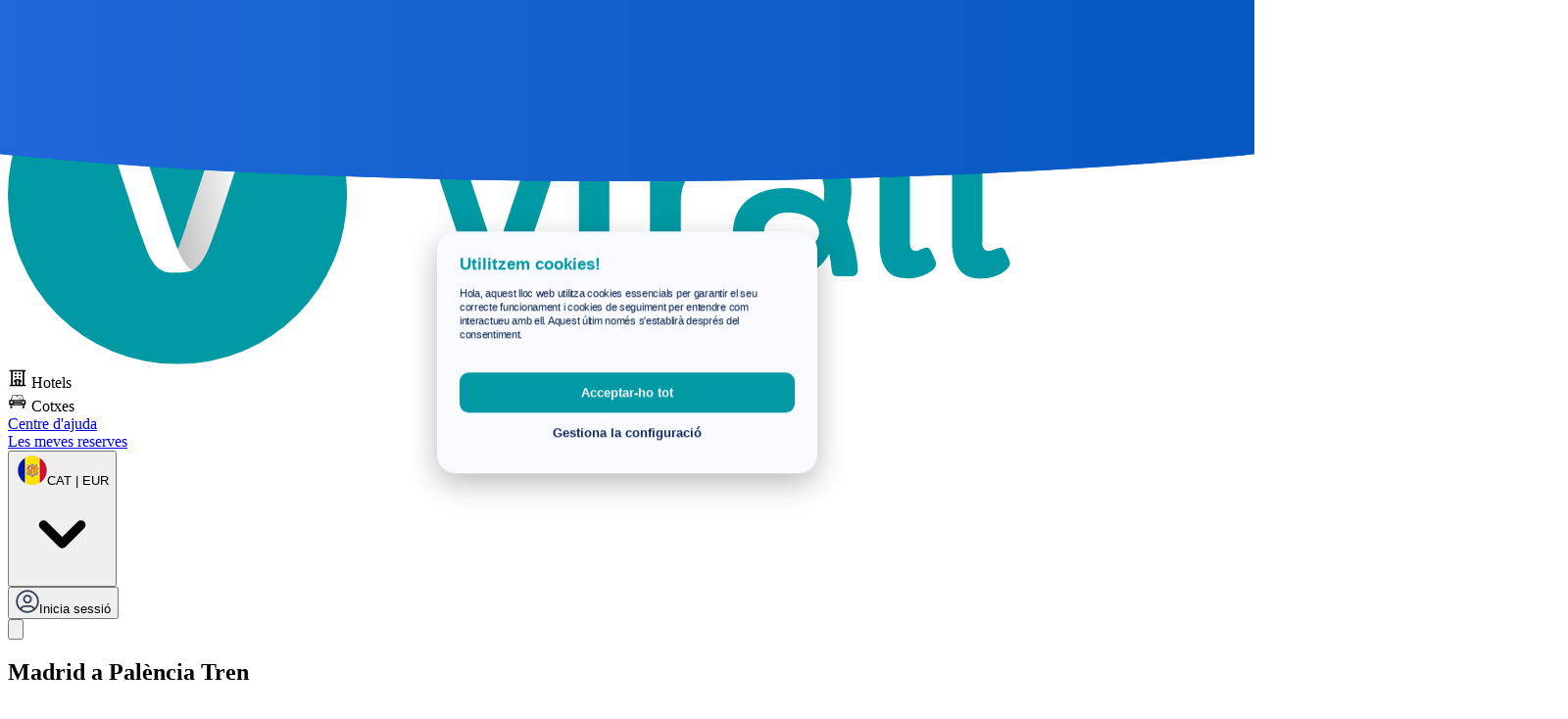

--- FILE ---
content_type: text/html
request_url: https://www.virail.cat/tren-madrid-palencia
body_size: 101001
content:
<!DOCTYPE html><html lang="ca" class="scroll-smooth"> <head><title>Trens Madrid - Palència: hores, preus i billets</title><meta charset="UTF-8"><meta name="version" content="0.5.63"><meta name="group" content="TransportRoute"><meta name="branch" content="master"><meta name="description" content="Trens Madrid a Palència: hores, preus i billets barats online de tots els trens de Madrid a Palència. Troba el billet de tren més barat de Madrid a Palència"><meta name="viewport" content="width=device-width, initial-scale=1, maximum-scale=1, interactive-widget=resizes-content"><meta http-equiv="Content-Type" content="text/html; charset=utf-8"><meta http-equiv="X-UA-Compatible" content="IE=edge"><!--<link rel="dns-prefetch" href="https://fonts.gstatic.com" crossorigin />--><link rel="preconnect" href="https://flyer.virail.app" crossorigin><link rel="preconnect" href="https://accounts.google.com" crossorigin><link rel="preconnect" href="https://www.googletagmanager.com/" crossorigin><!--<link rel="preconnect" href="https://fonts.googleapis.com" crossorigin>--><!--<link rel="preconnect" href="https://fonts.gstatic.com" crossorigin>--><link rel="preconnect" href="https://api.clicktripz.com" crossorigin><link rel="preconnect" href="https://www.clicktripz.com" crossorigin><link rel="preload" as="font" type="font/woff2" href="/_astro/rubik-latin-wght-normal.CnQIisVs.woff2" crossorigin="anonymous"><link rel="preload" href="/vendor/cookieconsent@v2.9.0/cookieconsent.js" as="script"><link rel="preload" href="/kbs/kbs.js?v=0.5.63" as="script"><!--<link rel="preload" href="https://fonts.googleapis.com/css2?family=Rubik:wght@300;400;500;600;700&display=swap" as="style" crossorigin="use-credentials">--><!--<link rel="preload" href="https://fonts.gstatic.com/s/rubik/v28/iJWKBXyIfDnIV7nBrXyw023e.woff2" as="font" type="font/woff2" crossorigin="use-credentials">--><meta name="google-site-verification" content="0vYR8fXYwqx8bx4qFW_-cMhsdppRgCksZK-xRO2dxe0"><meta property="fb:app_id" content="246892782122350"><meta name="theme-color" content="#49B0B2"><meta name="format-detection" content="telephone=no"><meta name="robots" content="index,follow"><link rel="canonical" href="https://www.virail.cat/tren-madrid-palencia" />
<link rel="alternate" hreflang="es-AR" href="https://www.virail.com.ar/trenes-madrid-palencia" />
<link rel="alternate" hreflang="de-AT" href="https://www.virail.at/bahn-madrid-palencia" />
<link rel="alternate" hreflang="en-AU" href="https://www.virail.com.au/train-madrid-palencia" />
<link rel="alternate" hreflang="de-BE" href="https://www.virail.be/bahn-madrid-palencia" />
<link rel="alternate" hreflang="en-BE" href="https://www.virail.be/train-madrid-palencia" />
<link rel="alternate" hreflang="fr-BE" href="https://www.virail.be/trains-madrid-palencia" />
<link rel="alternate" hreflang="nl-BE" href="https://www.virail.be/treinen-madrid-palencia" />
<link rel="alternate" hreflang="bg" href="https://www.virail.bg/vlak-madrid-palensiya" />
<link rel="alternate" hreflang="pt-BR" href="https://www.virail.com.br/trem-madrid-palencia" />
<link rel="alternate" hreflang="en-CA" href="https://www.virail.ca/train-madrid-palencia" />
<link rel="alternate" hreflang="fr-CA" href="https://www.virail.ca/trains-madrid-palencia" />
<link rel="alternate" hreflang="ca" href="https://www.virail.cat/tren-madrid-palencia" />
<link rel="alternate" hreflang="de-CH" href="https://www.virail.ch/bahn-madrid-palencia" />
<link rel="alternate" hreflang="en-CH" href="https://www.virail.ch/train-madrid-palencia" />
<link rel="alternate" hreflang="fr-CH" href="https://www.virail.ch/trains-madrid-palencia" />
<link rel="alternate" hreflang="it-CH" href="https://www.virail.ch/treni-madrid-palencia" />
<link rel="alternate" hreflang="es-CL" href="https://www.virail.cl/trenes-madrid-palencia" />
<link rel="alternate" hreflang="zh-CN" href="https://www.virail.cn/lieche-madrid-palencia" />
<link rel="alternate" hreflang="es-CO" href="https://www.virail.co/trenes-madrid-palencia" />
<link rel="alternate" hreflang="en-US" href="https://www.virail.com/train-madrid-palencia" />
<link rel="alternate" hreflang="cs" href="https://www.virail.cz/vlak-madrid-palencia" />
<link rel="alternate" hreflang="de" href="https://www.virail.de/bahn-madrid-palencia" />
<link rel="alternate" hreflang="da" href="https://www.virail.dk/tog-madrid-palencia" />
<link rel="alternate" hreflang="es" href="https://www.virail.es/trenes-madrid-palencia" />
<link rel="alternate" hreflang="fr" href="https://www.virail.fr/trains-madrid-palencia" />
<link rel="alternate" hreflang="el" href="https://www.virail.gr/treno-madrith-palenoia" />
<link rel="alternate" hreflang="hr" href="https://www.virail.com.hr/vlak-madrid-palencia" />
<link rel="alternate" hreflang="hu" href="https://www.virail.hu/vonat-madrid-palencia" />
<link rel="alternate" hreflang="en-IE" href="https://www.virail.ie/train-madrid-palencia" />
<link rel="alternate" hreflang="en-IN" href="https://www.virail.in/en/train-madrid-palencia" />
<link rel="alternate" hreflang="hi" href="https://www.virail.in/train-madrid-palencia" />
<link rel="alternate" hreflang="it" href="https://www.virail.it/treni-madrid-palencia" />
<link rel="alternate" hreflang="ja" href="https://www.virail.jp/torein-madrid-palencia" />
<link rel="alternate" hreflang="de-LU" href="https://www.virail.lu/bahn-madrid-palencia" />
<link rel="alternate" hreflang="en-LU" href="https://www.virail.lu/train-madrid-palencia" />
<link rel="alternate" hreflang="fr-LU" href="https://www.virail.lu/trains-madrid-palencia" />
<link rel="alternate" hreflang="es-MX" href="https://www.virail.com.mx/trenes-madrid-palencia" />
<link rel="alternate" hreflang="en-MY" href="https://www.virail.my/train-madrid-palencia" />
<link rel="alternate" hreflang="nl" href="https://www.virail.nl/treinen-madrid-palencia" />
<link rel="alternate" hreflang="en-NZ" href="https://www.virail.co.nz/train-madrid-palencia" />
<link rel="alternate" hreflang="pl" href="https://www.virail.pl/pociagi-madryt-palencia" />
<link rel="alternate" hreflang="pt" href="https://www.virail.pt/comboio-madrid-palencia" />
<link rel="alternate" hreflang="ro" href="https://www.virail.ro/trenuri-madrid-palencia" />
<link rel="alternate" hreflang="ru" href="https://www.virail.ru/poezd-madrid-palensiya" />
<link rel="alternate" hreflang="en-SG" href="https://www.virail.sg/train-madrid-palencia" />
<link rel="alternate" hreflang="th" href="https://www.virail.co.th/rotfai-madrid-palencia" />
<link rel="alternate" hreflang="tr" href="https://www.virail.com.tr/tren-madrid-palencia" />
<link rel="alternate" hreflang="ru-UA" href="https://www.virail.com.ua/poezd-madrid-palensiya" />
<link rel="alternate" hreflang="uk" href="https://www.virail.com.ua/potyag-madrid-palensiya" />
<link rel="alternate" hreflang="en-GB" href="https://www.virail.co.uk/train-madrid-palencia" />
<link rel="alternate" hreflang="en-VN" href="https://www.virail.vn/train-madrid-palencia" />
<link rel="alternate" hreflang="vi-VN" href="https://www.virail.vn/tau-tu-madrid-toi-palencia" />
<link rel="apple-touch-icon" sizes="180x180" href="/apple-touch-icon.png"><link rel="icon" type="image/png" href="/favicon-32x32.png" sizes="32x32"><link rel="icon" type="image/png" href="/favicon-16x16.png" sizes="16x16"><link rel="manifest" href="/manifest.json"><link rel="mask-icon" href="/safari-pinned-tab.svg" color="#49B0B2"><!--<link rel="stylesheet" href="https://fonts.googleapis.com/css2?family=Rubik:wght@300;400;500;600;700&display=swap">--><script src="https://rybbit.virail.app/api/script.js" data-site-id="34" defer></script> <script type="text/javascript">
    window.virail = Object.assign(window.virail || {}, {
        momentjs: (function () {
  var ca = {
    months: {
        standalone: 'gener_febrer_març_abril_maig_juny_juliol_agost_setembre_octubre_novembre_desembre'.split(
            '_'
        ),
            format: "de gener_de febrer_de març_d'abril_de maig_de juny_de juliol_d'agost_de setembre_d'octubre_de novembre_de desembre".split(
            '_'
        ),
            isFormat: /D[oD]?(\s)+MMMM/,
    },
    monthsShort: 'gen._febr._març_abr._maig_juny_jul._ag._set._oct._nov._des.'.split(
        '_'
    ),
        monthsParseExact: true,
    weekdays: 'diumenge_dilluns_dimarts_dimecres_dijous_divendres_dissabte'.split(
    '_'
),
    weekdaysShort: 'dg._dl._dt._dc._dj._dv._ds.'.split('_'),
    weekdaysMin: 'dg_dl_dt_dc_dj_dv_ds'.split('_'),
    weekdaysParseExact: true,
    longDateFormat: {
        LD: 'dddd, D MMM',
    LT: 'H:mm',
        LTS: 'H:mm:ss',
        L: 'DD/MM/YYYY',
        LL: 'D MMMM [de] YYYY',
        ll: 'D MMM YYYY',
        LLL: 'D MMMM [de] YYYY [a les] H:mm',
        lll: 'D MMM YYYY, H:mm',
        LLLL: 'dddd D MMMM [de] YYYY [a les] H:mm',
        llll: 'ddd D MMM YYYY, H:mm',
},
    calendar: {
        sameDay: function () {
            return '[avui a ' + (this.hours() !== 1 ? 'les' : 'la') + '] LT';
        },
        nextDay: function () {
            return '[demà a ' + (this.hours() !== 1 ? 'les' : 'la') + '] LT';
        },
        nextWeek: function () {
            return 'dddd [a ' + (this.hours() !== 1 ? 'les' : 'la') + '] LT';
        },
        lastDay: function () {
            return '[ahir a ' + (this.hours() !== 1 ? 'les' : 'la') + '] LT';
        },
        lastWeek: function () {
            return (
                '[el] dddd [passat a ' +
                (this.hours() !== 1 ? 'les' : 'la') +
                '] LT'
            );
        },
        sameElse: 'L',
    },
    relativeTime: {
        future: "d'aquí %s",
            past: 'fa %s',
            s: 'uns segons',
            ss: '%d segons',
            m: 'un minut',
            mm: '%d minuts',
            h: 'una hora',
            hh: '%d hores',
            d: 'un dia',
            dd: '%d dies',
            M: 'un mes',
            MM: '%d mesos',
            y: 'un any',
            yy: '%d anys',
    },
    dayOfMonthOrdinalParse: /\d{1,2}(r|n|t|è|a)/,
        ordinal: function (number, period) {
    var output =
        number === 1
            ? 'r'
            : number === 2
            ? 'n'
            : number === 3
                ? 'r'
                : number === 4
                    ? 't'
                    : 'è';
    if (period === 'w' || period === 'W') {
        output = 'a';
    }
    return number + output;
},
    week: {
        dow: 1, // Monday is the first day of the week.
            doy: 4, // The week that contains Jan 4th is the first week of the year.
    },
};
return ca;
})()
    })</script> <script type="text/javascript">(function(){const config = {"abtest":{"rentalcarsbanner":"show","promotion":"show","billing":"full","quicksearchbuttons":"on","pricetrackermobile":"default","roundtripdeeplink":"single","feed":"booking","googleonetap":"hidden","clicktripz":"parallax"},"locale":"ca","stdLocale":"ca","timezone":"Europe/Madrid","tld":"cat"};
const userAgentObject = {"device":"ios","url":"https://apps.apple.com/in/app/virail-compare-trains-buses/id6498792490"};
const currency = "EUR";
const currencyList = {"AUD":{"currency":"AUD","symbol":"$"},"ARS":{"currency":"ARS","symbol":"$"},"BGN":{"currency":"BGN","symbol":"лв"},"BRL":{"currency":"BRL","symbol":"R$"},"CAD":{"currency":"CAD","symbol":"$"},"CHF":{"currency":"CHF","symbol":"Fr"},"CLP":{"currency":"CLP","symbol":"$"},"CNY":{"currency":"CNY","symbol":"¥"},"COP":{"currency":"COP","symbol":"COL$"},"CZK":{"currency":"CZK","symbol":"Kč"},"DKK":{"currency":"DKK","symbol":"kr"},"EUR":{"currency":"EUR","symbol":"€"},"GBP":{"currency":"GBP","symbol":"£"},"HUF":{"currency":"HUF","symbol":"Ft"},"INR":{"currency":"INR","symbol":"₹"},"JPY":{"currency":"JPY","symbol":"¥"},"NZD":{"currency":"NZD","symbol":"$"},"MXN":{"currency":"MXN","symbol":"$"},"MYR":{"currency":"MYR","symbol":"RM"},"PLN":{"currency":"PLN","symbol":"zł"},"RON":{"currency":"RON","symbol":"lei"},"RUB":{"currency":"RUB","symbol":"Br"},"THB":{"currency":"THB","symbol":"฿"},"TRY":{"currency":"TRY","symbol":"₺"},"UAH":{"currency":"UAH","symbol":"₴"},"USD":{"currency":"USD","symbol":"$"},"VND":{"currency":"VND","symbol":"₫"},"SGD":{"currency":"SGD","symbol":"S$"}};
const geoLocation = {"lat":41.809005,"lng":1.6767533};
const firstDayOfTheWeek = 1;
const tab = "_blank";
const triggerbooking = "";
const pageType = "TransportRoute";
const monthNames = "Gener,Febrer,Març,Abril,Maig,Juny,Juliol,Agost,Setembre,Octubre,Novembre,Desembre";
const days = "Dg,Dl,Dt,Dc,Dj,Dv,Ds";
const onePassenger = "{{ n }} Passatger";
const manyPassengers = "{{ n }} Passatgers";
const i18n = {"search":{"passengersLabel":"Passatgers","pagination":{"nextButton":"Next","previousButton":"Previous"},"sort":{"options":{"duration":"Durada","departureV2":"Hora de sortida","price":"Preu","departure":"Sortida","durationV2":"Més ràpid","co2V2":"El més verd","recommended":"Recomanat","arrival":"Arribada","priceV2":"Més barat","recommendedV2":"Barat i ràpid"},"label":"Ordenar per"},"connections":{"outwardSelectionButton":"Seleccionar ida","durationLabel":"Durada","labels":{"fastest":"El més ràpid","from":"des de","best":"El millor","cheapest":"Més barat"},"detailsLink":"Comprovar detalls","hideDetails":"Hide details","stopAndWaitFor":"Atureu-vos i espereu {{difference}}","clickoutButton":"Veure oferta","cancelRoundtripButton":"Cancel · lar","changes":{"many":"{{ n }} canvis","direct":"directe","one":"{{ n }} canvi"},"waitingTimeLabel":"Waiting time","roundtripSelectionButton":"Seleccionar vuelta","showDetails":"Comprovar detalls","noResults":"Cap resultat","resultCountLabel":"{{ count }} resultats"},"dateReturnlabel":"Data de retorn","filters":{"tabs":{"all":"Tots els tipus de transport","mixed":"Mixed","car":"Cotxe","bus":"Autobús","plane":"Vol","rentalcar":"Lloguer de cotxes","train":"Tren"},"titles":{"departures":"Estacions de sortida","arrivals":"Estacions d'arribada","departureTime":"Sortida","price":"Preu","changes":"Canvis","arrivalTime":"Arribada","duration":"Durada","companies":"Empreses","facilities":"Instal·lacions"},"intervals":{"afternoon":"Tarda","night":"Nit","evening":"vespre","morning":"Al matí","earlyMorning":"Primera hora del matí"},"dateStrings":{"sameMonthDateInterval":"{{ first }}, {{ last }} {{ month }}","dateAndMonth":"D MMM","timeWithDate":"D MMM, LT","differentMonthDateInterval":"{{ first }}, {{ last }}"},"label":"Filtre","resetFiltersLabel":"Reiniciar filtres","noFilteredResultMessage":"Cap resultat amb els filtres seleccionats","applyButtonLabel":"Aplicar filtres","mobile":{"title":"Tots els filtres","resetBtn":"Restableix"},"facilities":{"wifi":"Wifi","accessibility":"Accessibilitat","bicycle":"Bicicleta","food_and_drink":"Menjar i beguda","luggage":"Equipatge","power_sockets":"Preses de corrent","quiet_zone":"Zona Tranquil·la","sleeper_couchette":"Somier llit","air_con":"Aire condicionat"},"noResultMessage":"No hem trobat el que estàs buscant. Perfeccionar la cerca amb termes diferents pot ser el truc. Donem-hi una altra oportunitat!"},"autocomplete":{"lastSearchResult":"El vostre darrer resultat de la cerca","allStations":"Totes les estacions","searchResults":"Resultats de la cerca","typeMore":"Escriviu més per obtenir resultats més rellevants.","suggestionHeader":"Escriviu més per obtenir millors resultats"},"bestDealsLabel":"Mostra les millors ofertes per a","form":{"addReturn":"Torna","modes":{"oneWayLabel":"Viatge d'anada","roundTripLabel":"Anada i tornada"},"cancelButton":"Cancel · lar","searchAccomodationsBooking":"Trobeu allotjament","departurePlaceLabel":"Selecciona una sortida","departureDateLabel":"Selecciona quan","doneButton":"Fet","arrivalPlaceLabel":"Selecciona un destí","passengers":{"label":"Passatgers","one":"{{ n }} Passatger","many":"{{ n }} Passatgers"},"searchButton":"Cerca","arrivalDateLabel":"Data de retorn","submit":"Presentar","remove":"Eliminar","exploreButton":"Explorar","departurePlacePlaceholder":"Sortint de...","destinationPlacePlaceholder":"Anar a...","sameDepartureDestination":"La sortida i la destinació no poden ser iguals","clearRecentSearches":"Clar","recentSearches":"Cerques recents","nearest":"Més propera","popularCities":"Ciutats Populars","searchButtonMobile":"Cerca Ticket"},"ads":{"premiumPlacement":{"trainline":{"buttonLabel":"Plusxxx","body":"Trouvez des billets de train pas chers pour Lyon","price":"A partir de","category":"Offre spéciale"},"movacar":{"price":"Autovermietung für €1"}}},"leisureLabel":"lleure","selectLabel":"Seleccioneu","passengerLabel":"Passatger","selection":{"modes":{"outward":"Ida","roundtrip":"Vuelta"},"continueButton":"Continuar","title":"Detalls del viatge","readBefore":"llegir abans","redirectText":"Serà redirigit al nostre soci {{ redirectProvider }}."},"destinationLabel":"Selecciona un destí","pickUpLocationLabel":"Ubicació de recollida","departureLabel":"Selecciona una sortida","roundTripLabel":"Anada i tornada","summary":{"redirect":{"landing":{"search":"El redireccionaremos a la pàgina de cerca de {{ provider }} amb les seves condicions de cerca ja emplenades. Trobareu la mateixa oferta allà, en la qual ha de fer clic per començar la compra.","default":"El redireccionaremos al lloc web de {{ provider }} per començar la compra.","booking":"El redireccionaremos a la pàgina de reserva de {{ provider }} de l'oferta seleccionada per finalitzar la seva compra."},"type":{"direct":"Va a reservar directament amb {{ provider }}, sense utilitzar una plataforma de reserva de tercers.<br /><br />{{ landingText }}<br /><br />Sempre vam mostrar el preu complet, incloent una estimació de tots els impostos i càrrecs obligatoris d'acord amb el que ens informa el nostre soci. De vegades els preus s'actualitzen: verifiqui curosament el preu final al lloc web del soci, així com tots els detalls i condicions dels bitllets (especialment quan viatja amb nens). ","default":"Va a demanar amb {{ provider }}.<br /><br />{{ landingText }}<br /><br />Sempre vam mostrar el preu complet, incloent una estimació de tots els impostos i càrrecs obligatoris d'acord amb el que ens informa el nostre soci. De vegades els preus s'actualitzen: verifiqui curosament el preu final al lloc web del soci, així com tots els detalls i condicions dels bitllets (especialment quan viatja amb nens).","aggregator":"Va a demanar amb {{ provider }}, que és el soci oficial de reserves de {{ provider }}. El redireccionaremos al lloc web de {{ provider }}.<br /><br />{{ landingText }}<br /><br />Sempre vam mostrar el preu complet, incloent una estimació de tots els impostos i càrrecs obligatoris d'acord amb el que ens informa el nostre soci. De vegades els preus s'actualitzen: verifiqui curosament el preu final al lloc web del soci, així com tots els detalls i condicions dels bitllets (especialment quan viatja amb nens)."}}},"datetime":{"datepicker":{"dateFormat":"DD/MM/YYYY","lowPricesText":"El preu és inferior a l'habitual","vanillajsDateFormat":"dd/mm/yyyy"}},"onewayLabel":"Viatge d'anada","bookingInfo":{"roomsFromPrice":"Habitacions a partir de {{price}} amb {{bookingLogo}}","findRoom":"Troba habitació","stayIn":"Estada a {{destination}}"},"pickUpDateLabel":"Data de recollida","reasonLabel":"Propòsit","searchLabel":"Cerca","tripLabel":"Viatge","dateLabel":"Data","businessLabel":"negoci","bookingLabel":"Trobeu allotjament","resultHeadText":{"outward":"Seleccioneu cap a fora","return":"Seleccioneu retorn"},"progress":{"label":"Estem comparant diversos llocs per assegurar-nos que obtingueu la millor oferta."},"rentalcars":{"heading":"Esteu buscant un cotxe a {{ origin }}?"},"marketplace":{"showMoreDeals":"Mostra més ofertes","showDealsWithCountPlural":"{{n}} ofertes","showDealsWithCountSingular":"{{n}} oferta","bookVia":"via {{ seller }}"},"summaryPage":{"redirectText":"Se us redirigirà a {{ redirectProvider }}."},"makeItRoundtrip":"Estalvieu diners reservant ara el vostre viatge de tornada.","continueToResults":"Continuar amb els resultats"},"login":{"signUpLogin":{"bestPrices":"Troba els millors preus","emailNotifications":"Notificacions per correu electrònic","noSpam":"Sense correu brossa","partnersDeals":"Rebeu notificacions de les ofertes de socis de Virail","passwordUpdated":"Contrasenya actualitzada","forgotPassword":"Has oblidat la contrasenya","emailPlaceholder":"Introdueix el teu correu electrònic"},"reset":{"description":"Utilitzeu el codi de verificació que hem enviat al vostre correu electrònic per restablir la contrasenya.","heading":"Restablir la contrasenya","button":"Actualitza la contrasenya","verificationCodePlaceholder":"Introduïu el codi de verificació"},"verify":{"heading":"T'hem enviat un correu electrònic de confirmació!","button":"verificar Correu","notice":"Si us plau, comproveu la vostra carpeta de correu no desitjat/correu brossa abans de contactar amb nosaltres, ja que és molt comú tenir problemes de lliurament de correu electrònic a causa dels filtres automatitzats.","resendVerificationCodeIn":"Torna a enviar el codi de verificació en {{ countdown }} s","resendVerificationCode":"Torna a enviar el codi de verificació","sendVerificationCode":"Envia el codi de verificació"},"forgot":{"emailSent":"Codi de verificació enviat per correu electrònic","description":"No et preocupis. T'enviarem el codi de verificació al teu correu electrònic. Utilitzeu aquest codi per restablir la vostra contrasenya.","heading":"Has oblidat la teva contrasenya?"},"field":{"password":"Contrasenya","confirmPassword":"Confirma la contrassenya","verificationCode":"Codi de verificació"},"signup":{"title":"Crear un nou compte","google":"Registra't amb Google","signup":"Registra't","signin":"Ja tens un compte?","signupWithEmail":"Registra't amb correu electrònic"},"signin":{"google":"Inicieu la sessió amb Google","title":"Benvingut de nou","signin":"Inicieu la sessió","signup":"No tens un compte?"},"signupAndSignin":{"or":"o"},"priceTracker":{"emailErrorMessage":"siusplau, introdueixi una adreça de correu electrònic vàlida","title":"Seguiment dels preus del tren","description":"Comparteix el teu correu electrònic i et farem un seguiment dels preus dels bitllets de tren","submitBtn":"Crea un rastrejador"}},"pa":{"sidebar":{"newsletterSettings":"Configuració del butlletí","profile":"Perfil","recentSearches":"Cerques recents","helpAndSupport":"Ajuda i suport","priceTracker":"Seguiment de preus","bookings":"Les teves reserves"},"deals":{"comingSoon":"Les ofertes arribaran aviat."},"input":{"genderOptions":{"female":"Femella","male":"Mascle","other":"altres","preferNotSay":"Prefereixo no dir-ho"},"firstName":"Nom","currency":"Moneda","phoneNumber":"Número de telèfon","emailAddress":"Correu electrònic","defaultLanguage":"Idioma per defecte","country":"País","gender":"Gènere","lastName":"Cognom"},"profile":{"languageAndCurrency":"Idioma i moneda","deleteThisAccount":"Suprimeix aquest compte","deleteAccountDescription":"Un cop suprimiu el vostre compte, no hi ha marxa enrere. Escriu la teva adreça de correu electrònic a continuació per aprovar l'eliminació del teu compte.","personalInformation":"Informació personal"},"header":{"accountManagement":"Administració de comptes","account":"El meu compte","description":"La vostra informació personal, Gestioneu les reserves, i més"},"comingSoon":{"description":"Actualment estem treballant en algunes actualitzacions i funcions noves i interessants per al nostre lloc web. Estigueu atents per obtenir més informació i sigueu dels primers a provar-los!","title":"Pròximament"},"newsletterSettings":{"options":{"productUpdates":{"description":"Rebeu una notificació quan actualitzem els nostres productes.","title":"actualitzacions de productes"},"biWeeklyInspirational":{"title":"Inspirador quinzenal","description":"Rebeu notificacions sobre destinacions de viatge inspiradores."},"deals":{"title":"Ofertes","description":"Rebeu notificacions sobre noves ofertes"}}},"actions":{"deleteAccount":"Esborrar compte"},"recentSearches":{"deleteRecentSearch":{"title":"Suprimeix la cerca recent","question":"Voleu eliminar la cerca?"},"searchLink":"Busca el bitllet aquí","empty":"El vostre historial de cerques recents està buit."},"priceTracker":{"deletePriceTracker":{"title":"Suprimeix el seguiment de preus","question":"Voleu eliminar el vostre rastrejador de preus?"},"empty":"No s'ha trobat cap rastrejador de preus. Activa ara el seguiment de preus per no perdre't mai les grans ofertes de viatges!","anyDate":"Qualsevol data","trackPricesUntil":"Seguiment dels preus fins a","hoverDescription":"Rebràs notificacions quan canviïn els preus dels bitllets de tren per a les dates escollides, juntament amb consells útils de viatge. També podeu fer un seguiment de les dates i rebre actualitzacions periòdiques per correu electrònic quan els preus siguin baixos.","mobileDescription":"Rep actualitzacions per correu electrònic quan canviï el preu dels bitllets de tren","unsubscribe":{"successful":"Cancel·lació de la subscripció correcta","description":"T'has cancel·lat correctament la subscripció a Price Tracker."},"modal":{"enableText":{"specificDates":"Rebràs correus electrònics quan canviï el preu del tren per a {{ departure }} - {{ arrival }} entre {{ trackerStartDate }} - {{ trackerEndDate }}","anyDates":"Rebràs correus electrònics quan el preu del tren canviï per a {{ departure }} - {{ arrival }} entre qualsevol data"},"disableText":"El seguiment de preus s'ha desactivat per a {{ departure }} - {{ arrival }}"},"mobile":{"specific":{"description":"Rebeu actualitzacions per correu electrònic quan canviïn els preus dels bitllets de tren per a la vostra data cercada"},"any":{"description":"Obteniu actualitzacions periòdiques quan els preus dels bitllets de tren siguin baixos per a {{ departure }} - {{ arrival }}"}},"trainPriceTracker":"Seguidor de preus del tren"},"bookings":{"title":"Els teus viatges propers","description":"Pots recuperar qualsevol reserva que no es mostri en aquesta llista.","tabs":{"upcomingTrips":"Viatges propers","archivedTrips":"Viatges arxivats"}}},"mobileMenu":{"recentSearchesLabel":"Les teves cerques recents","newSearchLabel":"Nova cerca","hotels":"Hotels"},"footer":{"termsConditions":"Termes i Condicions","transportation":{"bus":"Autobús","plane":"Vols","train":"Trens","car":"Cotxe compartit","rentalcar":"Lloguer de cotxes"},"faq":"Preguntes freqüents","career":"Carrera","markets":"Mercats","aboutVirail":"About Virail","security":"Seguretat","virail":"Virail","imprint":"Informació legal","aboutUs":"Sobre nosaltres","privacy":"Política de privacitat","currencies":"Currencies","international":"Internacional","virailInYourCountry":"Virail {{country}}"},"modal":{"login":{"signInToGetExclusiveDeals":"Inicia la sessió a Virail per obtenir ofertes exclusives de viatges"},"deal":{"cashbackPerk":"{{n}}% cashback"}},"vam":{"receiveExclusiveDeals":"Vull rebre ofertes exclusives i actualitzacions de productes enviades directament a la meva safata d'entrada","signIn":"Inicia sessió","signOut":"Tanca sessió","signInLong":"Inicia sessió o crea un compte"},"landingPage":{"faq":{"a11":"Hi ha de mitjana {{ directConnectionsAllAvg }} des de {{ from }} fins a {{ to }}. Tanmateix, pot haver-hi tants com {{ directConnectionsPastMax }} o tan sols com {{ directConnectionsAllMin }} segons el dia.","a2":"El bitllet més barat que podeu obtenir des de {{ from }} fins a {{ to }} és {{ minPrice }}. Recomanem reservar el més aviat possible i en hores no punta per aconseguir el bitllet més barat possible.","a6":"{{ from }} a {{ to }} té {{ connectionCount }} connexions per dia de mitjana. Tanmateix, segons el dia hi ha un màxim de {{ maxConnectionCount }} i un mínim de {{ minConnectionCount  }}.","q14":"Hi ha un {{ transport }} directe de {{ from }} a {{ to }}?","q11":"Quantes connexions directes passen de {{ from }} a {{ to }}?","a13":"El temps de viatge més ràpid de {{ transport }} entre {{ from }} i {{ to }} és {{ fastestDuration }}.","edgeCases":{"busStations":"estacions d'autobusos","busPlural":"autobusos","trainPlural":"trens","trainStations":"estacions de tren"},"a3":"{{ from }} a {{ to }} és {{ distance }}.","q8":"A quina hora surt l'últim {{ transport }} de {{ from }} a {{ to }}?","q1":"Quant costa un bitllet {{ transport }} de {{ from }} a {{ to }}?","a1":"Un bitllet {{ transport }} de {{ from }} a {{ to }} és {{ avgPrice }}. No obstant això, el preu varia en funció de l'hora de la compra i si és una hora del dia ocupada. De tant en tant, trobeu-los per tan barats com {{ minPrice }}.","q4":"Quant de temps dura el {{ transport }} entre {{ from }} i {{ to }}?","a9":"Si podeu, us recomanem reservar el vostre bitllet el més aviat possible per assegurar-vos que obtingueu un millor estalvi. El bitllet {{ transport }} més barat que hem trobat és {{ futureMinPrice }}, però pot estar subjecte a canvis segons la demanda.","q7":"A quina hora surt el primer {{ transport }} de {{ from }} a {{ to }}?","a5":"{{ from }} a {{ to }} està cobert pels operadors {{ carrierCount }}. Podeu trobar a Virail {{ carrier }} proporcionar serveis en aquesta ruta.","a15":"El viatge {{ transport }} de {{ from }} a {{ to }} crea {{ emission }}kg emissions de CO2.","q15":"Quines són les emissions de CO2 de {{ from }} a {{ to }} per {{ transport }}?","a8":"El darrer {{ transport }} de {{ from }} a {{ to }} surt a {{ lastDepartureTime }}. No obstant això, assegureu-vos de consultar amb nosaltres l'horari el dia que voleu sortir, ja que l'hora pot variar.","q12":"Quina és la manera més verda de passar de {{ from }} a {{ to }}?","q2":"Quin és el bitllet de {{ transport }} més barat de {{ from }} a {{ to }}?","a14":"Sí, hi ha un {{ transport }} directe entre {{ from }} i {{ to }}.","a4":"{{ from }} a {{ to }} és de mitjana {{ avgDuration }}. Tanmateix, l'opció més ràpida us portarà allà a {{ allMinDuration }}.","q9":"He de reservar el meu bitllet amb antelació de {{ from }} a {{ to }}?","q10":"Quines estacions puc anar de {{ from }} a {{ to }}?","a7":"El primer {{ transport }} de {{ from }} a {{ to }} surt a {{ firstDepartureTime }}. No obstant això, assegureu-vos de consultar amb nosaltres l'horari el dia que voleu sortir, ja que l'hora pot variar.","q3":"Quina distància hi ha entre {{ from }} i {{ to }} per {{ transport }}?","q6":"Quants {{ transport }} al dia passen de {{ from }} a {{ to }}?","q13":"Quin és el temps de viatge més ràpid entre {{ from }} i {{ to }} by {{ transport }}?","q5":"Quines empreses operen des de {{ from }} fins a {{ to }}?","a10":"Hi ha estacions {{ departureStationCount }} que podeu sortir des de {{ from }} per anar a {{ to }}. Podeu anar des de {{ departureStation }} i podeu arribar a {{ arrivalStation }}.","a11_updated":"Hi ha de mitjana {{ directConnections }} des de {{ from }} fins a {{ to }}.","a6_updated":"{{ from }} a {{ to }} té {{ connectionCount }} connexions per dia de mitjana."},"accommodation":{"hotel":"Hotel","night":"Nit","exploreWith":"Exploreu amb {{ site }}","unavailable":"No disponible","distanceFromCenter":"del Centre","starHotel":"{{ rating }} Star Hotel","heading":"Allotjament que us pot agradar a {{ destination }}","unavailableDescription":"No s'ha trobat cap allotjament a la ubicació seleccionada per avui.","capacity":"Capacitat","roomType":"Tipus d'habitació","kids":"Nens","rooms":{"adult":"Adult","adults":"Adults"},"budget":{"priceRange":"Gamma de preus","text":"Pressupost","lessThan":"Menys de {{ price }}","between":"Entre {{ lowPrice }} i {{ highPrice }}","greaterThan":"Més gran que {{ price }}"},"rating":{"star":"Estrella","stars":"Estrelles","text":"Valoració"},"review":{"wonderful":"Meravellós: {{ reviewScore }}+","veryGood":"Molt bé: {{ reviewScore }}+","good":"Bona: {{ reviewScore }}+","pleasent":"Si us plau: {{ reviewScore }}+","text":"Puntuació de la revisió"},"propertyTypes":{"apartments":"Apartaments","guestAccommodation":"Allotjament per a hostes","hostels":"Hostals","hotels":"Hotels","motels":"Motels","resorts":"Resorts","residences":"Residències","bedAndBreakfasts":"Allotjaments i esmorzars","ryokans":"Ryokans","farmStays":"Estades a la granja","holidayParks":"Parcs de vacances","villas":"Vil·les","campsites":"Càmpings","boats":"Barques","guestHouses":"Cases d'hostes","uncertain":"Incerta","inns":"Fondes","aparthotels":"Aparthotels","holidayHomes":"Cases de vacances","lodges":"Lodges","homestays":"Allotjaments familiars","countryHouses":"Cases de camp","luxuryTents":"Tendes de campanya de luxe","capsuleHotels":"Hotels càpsula","loveHotels":"Amor hotels","riads":"Riads","chalets":"Xalets","condos":"Condominis","cottages":"Cases rurals","economyHotels":"Hotels econòmics","gites":"Gites","healthResorts":"Centres de salut","cruises":"Creuers","studentAccommodation":"Allotjament d'estudiants","hotel":"Hotel","apartment":"Apartament","aparthotel":"Aparthotel","guestHouse":"Casa de convidats","camping":"Campament","capsuleHotel":"Hotel càpsula","hostel":"Alberg","resort":"Resort","bedAndBreakfast":"Pensió","loveHotel":"Love hotel","villa":"Vila","motel":"Motel","tentedCamp":"Campament de tendes","condo":"Condominio","holidayHome":"Casa de vacances","inn":"Hostal","japaneseStyleBusinessHotel":"Hotel de negocis d'estil japonès","boat":"Vaixell","ryokan":"Ryokan","sanatorium":"Sanatori","gite":"Gite","holidayPark":"Parc de vacances","lodge":"Lodge","cottage":"Casa rural","homestay":"Allotjament familiar","farmStay":"Estada a la granja","chalet":"Xalet","riad":"Riad","countryHouse":"Casa rural","text":"Tipus de propietat","residence":"Residència","cruise":"Creuer","healthResort":"Centre de salut","economyHotel":"Hotel econòmic","campsite":"Càmping","luxuryTent":"Carpa de luxe"},"distance":{"options":"Menys de {{ distance }} km","text":"Distància"},"sort":{"price":"El més barat","popularity":"El més popular","distance":"Més proper","ranking":"Primer classificat","review_score":"Millor ressenyat","stars":"Rànquing d'estrelles altes","text":"Ordenar per"},"starAccommodationType":"{{ rating }} Estrella {{ accommodationType }}","starsAccommodationType":"{{ rating }} Estrelles {{ accommodationType }}","unavailableDesc":"No s'han trobat allotjaments. Proveu d'ajustar o eliminar els filtres de cerca.","viewMore":"Veure més","roomTypes":{"apartment":"Apartament","presidentialSuite":"Suite Presidencial","bridalSuite":"Suite nupcial","quadruple":"Quàdruple","suite":"Suite","juniorSuite":"Junior Suite","triple":"Triple","twin":"Bessó","double":"Doble","single":"Solter","executiveSuite":"Suite Executiva","studio":"Estudi","family":"Família","businessSuite":"Suite Business","penthouse":"Àtic","chalet":"Xalet","royalSuite":"Suite Reial","bungalowChalet":"Bungalow/Xalet","unknown":"desconegut","executiveRoom":"Habitació Executiva","bungalow":"Bungalow","bedInDormitory":"Llit en dormitori","dormitoryRoom":"Dormitori","twinDouble":"Doble/Doble","doubleForSingleUse":"Doble d'ús individual","superiorRoom":"Habitació Superior","holidayHome":"Casa de Vacances","mobileHomeTent":"Casa mòbil/tenda de campanya","villa":"Vila","mobileHome":"Autocaravana","tent":"Tenda","emptySpot":"Lloc buit","partnerOffer":"Oferta de socis","private5BedRoom":"Habitació privada de 5 llits","private6BedRoom":"Habitació privada de 6 llits","largePrivateRoom":"Gran habitació privada"},"filterBy":"Filtra per","apply":"Aplicar","back":"esquena","checkIn":"Registrar:","checkOut":"Sortida:","cancellationType":{"text":"Tipus de cancel·lació","freeCancellation":"Cancel·lació gratuïta","nonRefundable":"No reemborsable"}},"journeySummary":{"buttonText":"Cerca el millor preu","text":"El trajecte de {{ from }} a {{ to }} per {{ transport }} és de {{ distance }} i triga {{ duration }}. Hi ha connexions {{ connectionCount }} per dia, amb la primera sortida a {{ firstDeparture }} i l'última a {{ lastDeparture }}. És possible viatjar de {{ from }} a {{ to }} per {{ transport }} per només {{ minPrice }} o fins a {{ maxPrice }}. El millor preu per a aquest viatge és {{ bestPrice }}.","title":"{{ from }} a {{ to }} per {{ transport }}"},"seasonalCalendar":{"bestTimeToBook":"Millor moment per reservar viatges de {{ departure }} a {{ arrival }}","virailProTip":"Consell Virail Pro ✌","virailProTipContent":"Reservant amb 10 dies d'antelació, estalvieu un 10% de mitjana"},"co2":{"faq":{"q2":"Quant de CO2 estalvio agafant el tren entre {{ from }} i {{ to }}?","a1":"Les emissions de CO2 per prendre el {{ transport }} entre {{ from }} i {{ to }} són {{ emission }}kg.","q1":"Quines són les emissions de CO2 de {{ from }} a {{ to }} en tren?","a2":"En agafar el tren entre {{ from }} i {{ to }} estalviareu {{ emissionDifTF }}kg d'emissions de CO2 en comparació amb un vol, {{ emissionDifTB }}kg contra l'autobús i {{ emissionDifTC }}kg contra el cotxe."},"header":"{{ from }} a {{ to }} Emissions de CO2 per {{ transport }}"},"connectionList":{"header":"{{ transport }} Entrades de {{from}} a {{to}}"},"weeklyCalendar":{"header":"Compara preus i bitllets des de {{ from }} fins a {{ to }}"},"partnerSupport":{"text":"Treballem amb més de 100 socis per oferir-te els millors preus del mercat."},"partnersSupport":{"logos":"/v4/images/references/trenitalia.png,\n/v4/images/references/flixbus.png,\n/v4/images/references/deutsche-bahn.png,\n/v4/images/references/blablacar.png,\n/v4/images/references/ouisncf.png,\n/v4/images/references/trainline.png,\n/v4/images/references/sbb.png,\n/v4/images/references/busbud.png,\n/v4/images/references/obb.png,\n/v4/images/references/omio.png,\n/v4/images/references/regioJet.png,\n/v4/images/references/kayak.png,\n/v4/images/references/kiwi.svg,\n/v4/images/references/12Go.png,\n/v4/images/references/bookaway.png,\n/v4/images/references/rentalcars.png,\n/v4/images/references/tictactrip.png,\n/v4/images/references/kombo.png,\n/v4/images/references/combigo.png,\n/v4/images/references/saveatrain.png"},"cheapTicketAdvice":{"header":"Entrades barates {{ transport }} des de {{ origin }} fins a {{ destination }}","subHeader":"Esteu buscant la millor oferta en un bitllet de tren per al vostre viatge? Aquí hi ha 4 maneres d'aconseguir bitllets de tren barats des de {{ origin }} fins a {{ destination }}.","tips1":{"header":"Reserva amb antelació i estalvia","text":"Si cerqueu la millor oferta per al vostre viatge des de {{ origin }} fins a {{ destination }}, reservar bitllets de tren amb antelació és una bona manera d'estalviar diners, però tingueu en compte que els bitllets anticipats no solen estar disponibles fins 3 mesos abans de la data del viatge."},"tips2":{"header":"Mantingueu-vos flexible amb el vostre temps de viatge i exploreu els viatges fora de punta","text":"Planificar els vostres viatges en hores de viatge fora de les hores punta no només significa que podreu evitar les aglomeracions, sinó que també us pot acabar estalviant diners. Ser flexible amb el vostre horari i considerar rutes o horaris alternatius afectarà significativament la quantitat de diners que gasteu per passar de {{ origin }} a {{ destination }}."},"tips3":{"header":"Consulta sempre les ofertes especials","text":"Consultar les últimes ofertes pot ajudar a estalviar molts diners, per la qual cosa val la pena dedicar-se a buscar i comparar preus. Així que assegura't d'obtenir la millor oferta al teu bitllet i aprofita les tarifes especials per a nens, joves i gent gran, així com descomptes per a grups."},"tips4":{"header":"Desbloqueja el potencial dels trens més lents o dels trens de connexió","text":"Si estàs planejant un viatge amb un temps flexible, per què no optar per la ruta panoràmica? Prendre trens més lents o connectar trens que fan més parades us pot estalviar diners en el vostre bitllet, sens dubte val la pena tenir-lo en compte si s'adapta al vostre horari."}},"chart":{"bestMonth":{"heading":"El millor moment per reservar un bitllet barat {{transport}} des de {{origin}} fins a {{destination}}","text":"Els bitllets {{transport}} més barats de {{origin}} a {{destination}} són {{min.price.month}}. El preu mitjà sol ser {{min.month.avg.price}}, però si tens sort pots aconseguir un bitllet per {{min.month.min.price}} com a preu més barat. El temps més car per viatjar és {{max.price.month}}, on els preus poden costar fins a {{max.month.max.price}}, però normalment costen {{max.month.avg.price}}.","train":{"heading":"El millor moment per reservar bitllets de tren barats des de {{origin}} fins a {{destination}}","text":"Els bitllets de tren {{origin}} - {{destination}} més barats es poden trobar per un preu tan baix com {{minPrice}} si teniu sort, o {{avgPrice}} de mitjana. El bitllet més car pot costar fins a {{maxPrice}}."},"bus":{"heading":"El millor moment per reservar bitllets d'autobús barats des de {{origin}} fins a {{destination}}","text":"Els bitllets d'autobús {{origin}} - {{destination}} més barats es poden trobar per un preu tan baix com {{minPrice}} si teniu sort, o {{avgPrice}} de mitjana. El bitllet més car pot costar fins a {{maxPrice}}."},"plane":{"heading":"Millor moment per reservar bitllets d'avió barats des de {{origin}} fins a {{destination}}","text":"Els bitllets d'avió {{origin}} - {{destination}} més barats es poden trobar per un preu tan baix com {{minPrice}} si teniu sort, o {{avgPrice}} de mitjana. El bitllet més car pot costar fins a {{maxPrice}}."}},"priceTravelDate":{"heading":"Preu a mesura que s'acosta la data de sortida","train":{"text":"Les companyies de tren poden cobrar preus més alts dels bitllets a mesura que s'acosta la data de sortida. Els preus dels propers dies poden oscil·lar entre {{minPriceDelta}} i {{maxPriceDelta}}, però poden estar subjectes a canvis. El nostre consell és reservar el més aviat possible per estalviar fins a {{priceDeltaVariance}} en el vostre viatge!","samePricesText":"Els preus dels bitllets de tren solen fluctuar a mesura que s'acosta la data de sortida. Tanmateix, per als propers dies, els costos dels bitllets de tren es mantenen estables a {{price}}.\nTant si planifiqueu amb antelació com si decideixes d'última hora, trobaràs entrades a un rang de preus similar. Així que, relaxa't i reserva quan estiguis a punt!\nRecordeu consultar els últims preus i disponibilitat abans de reservar per assegurar-vos que teniu la informació més precisa per al vostre viatge."},"bus":{"text":"Les companyies d'autobusos poden cobrar preus més alts a mesura que s'acosta la data de sortida. Els preus dels propers dies poden oscil·lar entre {{minPriceDelta}} i {{maxPriceDelta}}, però poden estar subjectes a canvis. El nostre consell és reservar el més aviat possible per estalviar fins a {{priceDeltaVariance}} en el vostre viatge!","samePricesText":"Els preus dels bitllets d'autobús solen fluctuar a mesura que s'acosta la data de sortida. Tanmateix, per als propers dies, els costos dels bitllets d'autobús es mantenen estables a {{price}}.\nTant si planifiqueu amb antelació com si decideixes d'última hora, trobaràs entrades a un rang de preus similar. Així que, relaxa't i reserva quan estiguis a punt!\nRecordeu consultar els últims preus i disponibilitat abans de reservar per assegurar-vos que teniu la informació més precisa per al vostre viatge."},"plane":{"text":"Les companyies aèries poden cobrar preus més alts dels bitllets a mesura que s'acosti la data de sortida. Els preus dels propers dies poden oscil·lar entre {{minPriceDelta}} i {{maxPriceDelta}}, però poden estar subjectes a canvis. El nostre consell és reservar el més aviat possible per estalviar fins a {{priceDeltaVariance}} en el vostre viatge!","samePricesText":"Els preus dels bitllets d'avió solen fluctuar a mesura que s'acosta la data de sortida. Tanmateix, per als propers dies, els costos dels bitllets d'avió es mantenen estables a {{price}}.\nTant si planifiqueu amb antelació com si decideixes d'última hora, trobaràs entrades a un rang de preus similar. Així que, relaxa't i reserva quan estiguis a punt!\nRecordeu consultar els últims preus i disponibilitat abans de reservar per assegurar-vos que teniu la informació més precisa per al vostre viatge."}},"peakTravelTimes":{"heading":"Troba el millor dia per viatjar a {{destination}} per {{transport}}","text":"Quan es viatja de {{origin}} a {{destination}} per {{transport}} {{min.demand.day}} és el dia menys ocupat per viatjar, amb més persones viatjant amb un {{max.demand.day}}. De mitjana, les hores punta per viatjar són entre les 6.30 i les 9 del matí, o entre les 16 i les 19 del vespre. Per trobar un bitllet barat per a {{destination}}, us suggerim viatjar a {{min.demand.day}} i fora de les hores punta si podeu."},"peakTimes":{"train":{"heading":"Trobeu el millor dia per viatjar a {{destination}} amb tren","text":"Quan viatgeu a {{destination}} amb tren, si voleu evitar aglomeracions, podeu comprovar amb quina freqüència viatjaran els nostres clients durant els propers 30 dies mitjançant el gràfic següent. De mitjana, les hores punta per viatjar són entre les 6.30 i les 9 del matí, o entre les 16 i les 19 del vespre. Si us plau, tingueu-ho en compte quan viatgeu al vostre punt de sortida, ja que és possible que necessiteu més temps per arribar, sobretot a les grans ciutats!"},"bus":{"heading":"Trobeu el millor dia per viatjar a {{destination}} amb autobús","text":"Quan viatgeu a {{destination}} amb autobús, si voleu evitar aglomeracions, podeu comprovar la freqüència amb què viatjaran els nostres clients durant els propers 30 dies mitjançant el gràfic següent. De mitjana, les hores punta per viatjar són entre les 6.30 i les 9 del matí, o entre les 16 i les 19 del vespre. Si us plau, tingueu-ho en compte quan viatgeu al vostre punt de sortida, ja que és possible que necessiteu més temps per arribar, sobretot a les grans ciutats!"},"plane":{"heading":"Troba el millor dia per viatjar a {{destination}} amb avió","text":"Quan viatgeu a {{destination}} en avió, si voleu evitar aglomeracions, podeu comprovar la freqüència amb què viatjaran els nostres clients durant els propers 30 dies mitjançant el gràfic següent. De mitjana, les hores punta per viatjar són entre les 6.30 i les 9 del matí, o entre les 16 i les 19 del vespre. Si us plau, tingueu-ho en compte quan viatgeu al vostre punt de sortida, ja que és possible que necessiteu més temps per arribar, sobretot a les grans ciutats!"}}},"h1Title":"{{transport}} {{from}} {{to}} preus des de {{minPrice}}","calendar":{"cheapest":"El més barat","highest":"El més alt"},"services":{"power_sockets":"Preses de corrent","tableHeader":"Instal·lacions","air_con":"Aire condicionat","food_and_drink":"Menjar i beguda","wifi":"WiFi","accessibility":"Accessibilitat","bicycle":"Bicicleta","quiet_zone":"Zona tranquil·la","sleeper_couchette":"Dormida","luggage":"Equipatge","header":"Serveis a bord {{ carriers }} des de {{ origin }} fins a {{ destination }}","infoText":"Compareu els serveis a bord quan viatgeu des de {{ origin }} fins a {{ destination }} per {{ transport }}.","and":"i","entertainment_portal":"Portal d'entreteniment"},"carriers":{"header":"Transportistes en aquesta ruta","infoText":"Obteniu més informació sobre els transportistes d'aquesta ruta.","carriersFaq":"Preguntes freqüents sobre els transportistes"},"tableOfContent":{"summary":"Resum","trainTimes":"Horaris dels trens","calendar":"Calendari","seasonality":"Estacionalitat","carriers":"Portadors","accommodations":"Allotjaments","facilities":"Instal·lacions","faq":"Preguntes freqüents","comparison":"Comparació","busTimes":"Horari d'autobús","planeTimes":"Horaris de vol","destinationTopRoutes":"Rutes populars","destinationTopDepartures":"Sortides populars","destinationSustainableTravel":"Viatges sostenibles","destinationSummary":"Resum"},"ticketOptions":{"header":"Tipus d'entrades i instal·lacions des de {{ Origin }} fins a {{ Destination }}","summaryText":"Compareu els diferents tipus de bitllets i les facilitats que ofereix {{ carriers }} quan viatgeu de {{ Origin }} a {{ Destination }}."},"facilityDescription":{"facilities":"Instal·lacions","description":"Descripció","header":"Descripció de la instal·lació","subText":"Obteniu més informació sobre les diferents instal·lacions disponibles a bord amb cada transportista en aquesta ruta."},"carrierText":{"and":"i"},"transportTimes":{"departureDate":"Data de sortida","changeDate":"Canvia data"},"interlinkingDestination":{"title":{"relatedPages":"Destinacions relacionades","nearbyDestinations":"Altres destinacions properes"}},"calendarDays":{"0":{"day":"Avui"},"1":{"day":"Demà"},"2":{"day":"2 dies"},"buttonTextFallback":"Més","getTickets":"Bitllets","n":{"day":"{{n}} dies"}},"route":{"bus":{"h1Claim":"{{from}} a {{to}} Autobús"},"train":{"h1Claim":"{{from}} a {{to}} Tren"},"plane":{"h1Claim":"{{from}} a {{to}} Vol"}},"staticMap":{"imageAlt":"Imatge del mapa de {{ fromCityKey }} a {{ toCityKey }}"}},"help_center":{"title":"Centre d'ajuda"}};
const env = {"AUTOCOMPLETE_API_URL":"https://autocomplete.virail.app/api/v1/search?q={{ input }}&locale_code={{ locale }}&lat={{ lat }}&lng={{ lng }}&sort=city_population:desc","PERSONAL_AREA_ENDPOINT":"https://personal-area.virail.app","FLYER_API_URL":"https://flyer.virail.app","WEATHER_API_URL":"https://weather.virail.app","SEARCH_API_URL":"https://search.virail.app","SEARCH_API_URL_PATTERN":"https://search.virail.app/api/transport/v3/{{from}}/{{to}}/{{date}}/{{returnDate}}/{{adults}}/{{youths}}/{{seniors}}/cat/ca"};
const envs = {"BASE_URL":"http://www.virail.cat","searchUrlPattern":"/search?tld=cat&locale=ca&currency=EUR&from={{from}}&to={{to}}&dt={{dt}}&passengers={{passengers}}","ENABLE_BOOKING_TAB_UNDER_FOR_RLP_MODULES":true,"PRE_SEARCH_ENABLED":true};
const environment = "production";
const cfHeaders = {"autocomplete":{}};


const convertInlineVariableFunction = function (str, args, pl = null) {
    if (!!pl) {
      str = args === 1 ? str : pl;
      args = { n: args };
    }
    for (let i in args) {
      str = str.replace(
        new RegExp("\\{\\{\\s*" + i + "\\s*?\\}\\}", "g"),
        args[i]
      );
    }
    return str;
  }

window.MONTH_NAMES = monthNames.split(",");
window.DAYS = days.split(",");
window.WEEK_START_WITH = firstDayOfTheWeek;
window.EMBED_TAB_TYPE = tab;
window.EMBED_TRIGGER_BOOKING = triggerbooking;
window.ONE_PASSENGER = onePassenger;
window.MANY_PASSENGERS = manyPassengers;
window.PAGE_TYPE = pageType;
window.DATE_TS = 1 * new Date();

const breakpoints = {
  sm: 640,
  md: 768,
  lg: 1024,
  xl: 1280,
  xxl: 1536,
  tablet: 768,
  desktop: 1024,
}; // min-widths

const autocompleteEndpoint = convertInlineVariableFunction(env.AUTOCOMPLETE_API_URL, {
  locale: config.locale,
  lat: geoLocation.lat,
  lng: geoLocation.lng,
});

window.virail = Object.assign(window.virail || {}, {
  ts: DATE_TS,
  i18n: i18n,
  abtest: config.abtest,
  timezone: config.timezone,
  searchCookies: "recent_searches_v2",
  breakpoints: breakpoints,
  //searchCookiesExpiration: 30 * 24 * 3600000, // @TODO - remove
  tld: config.tld,
  locale: config.locale,
  stdLocale: config.stdLocale,
  searchLocale: config.locale,
  currency: currency,
  currencyList: currencyList, //{{ view.components.currencies | json_encode(constant('JSON_PRETTY_PRINT')) | raw }},
  envs: envs,
  environment: environment,
  endpoints: {
    autocompleteApiUrl: autocompleteEndpoint,
    weatherApiUrl: env.WEATHER_API_URL,
    flyerApiUrl: env.FLYER_API_URL,
    personalAreaUrl: env.PERSONAL_AREA_ENDPOINT,
    searchApiUrl: env.SEARCH_API_URL,
    searchApiUrlPattern: env.SEARCH_API_URL_PATTERN,
    bookingSearchUrl: "/click/booking",
    pricesApiUrl: "/api/prices?from={{from}}&to={{to}}&currency={{currency}}&transport={{transport}}"

  },
  firstDayOfWeek: firstDayOfTheWeek,
  tag: null,
  currentSearchDate: (() => {
    const today = new Date();
    const todayDateObject = new Date(
      today.getFullYear(),
      today.getMonth(),
      today.getDate(),
      0,
      0,
      0
    );
    todayDateObject.setDate(todayDateObject.getDate());
    return todayDateObject;
  })(),
  currentReturnSearchDate: (() => {
    const today = new Date();
    const tomorrow = new Date(
      today.getFullYear(),
      today.getMonth(),
      today.getDate(),
      0,
      0,
      0
    );
    tomorrow.setDate(tomorrow.getDate() + 2);
    return tomorrow;
  })(),
  datesAsString: (() => {
    const today = new Date();
    const tomorrow = new Date(
      today.getFullYear(),
      today.getMonth(),
      today.getDate(),
      23,
      59,
      59
    );
    tomorrow.setDate(tomorrow.getDate() + 1);
    const afterTomorrow = new Date(
      today.getFullYear(),
      today.getMonth(),
      today.getDate(),
      23,
      59,
      59
    );
    afterTomorrow.setDate(afterTomorrow.getDate() + 2);
    return {
      today: today.toISOString().split("T")[0],
      tomorrow: tomorrow.toISOString().split("T")[0],
      afterTomorrow: afterTomorrow.toISOString().split("T")[0],
    };
  })(),
  /* popularDates: { // @TODO - remove
    today: (() => {
      const today = new Date();
      return new Date(
        today.getFullYear(),
        today.getMonth(),
        today.getDate(),
        0,
        0,
        0
      );
    })(),
    tomorrow: (() => {
      const today = new Date();
      today.setHours(0, 0, 0, 0);
      today.setDate(today.getDate() + 1);
      return new Date(today);
    })(),
  }, */
  toggleCMPVisibility: function (mode) {
    let cmpboxrecall = document.querySelector("#cmpboxrecall");
    let attr = document.createAttribute("style");
    if (mode === "show" && cmpboxrecall != null) {
      attr.value = "z-index:7999999";
      cmpboxrecall.setAttributeNode(attr);
    } else if (mode === "hide" && cmpboxrecall != null) {
      attr.value = "z-index:0";
      cmpboxrecall.setAttributeNode(attr);
    }
  },
  minPriceBoxes: null,
  settings: {
    activatedProvidersToShowTransportId: "obb,bahn,blablacar",
  },
  userAgent: userAgentObject,
});

// small hack for pluralization
// Normal usecase: `_("string ", { var: 1 })`
// Plurlaization usecase: `_("one thing", 3, "  things")`
window.virail.i18n = Object.assign(window.virail.i18n || {}, {
  _: convertInlineVariableFunction
});

performance.mark("window-virail-ready");

window.loadAsyncScripts = function (src, done, id, type = 'text/javascript', tagObject = {}) {
  const tag = document.createElement('script');
  Object.keys(tagObject).forEach(key => {
    tag.setAttribute(key, tagObject[key]);
  })
  tag.async = false;
  tag.src = src;
  tag.id = id;
  tag.type = type;
  tag.onload = function () {
      done && done()
  }
  tag.onerror = function () {
      done && done()
  }

  document.head.appendChild(tag);
}

})();</script> <script src="/kbs/kbs.js?v=0.5.63" data-server-url="/kbs/collect"></script> <script>(function(){const kbsData = {"pageType":"TransportRoute","isCrossCountry":false,"isRouteInDomain":true,"countryRoute":"es-es","route":"madrid-palencia","rank":3338595,"distance":190.211,"from":{"id":3117735,"enkey":"madrid","coordinates":{"lat":40.4165,"lon":-3.70256},"countryCode":"ES","population":3255944},"to":{"id":3114531,"enkey":"palencia","coordinates":{"lat":42.00955,"lon":-4.52406},"countryCode":"ES","population":82651},"transport":"train","env":"production","tld":"cat","locale":"ca","v":"0.5.63"};

  if(window.virail.abtest && Object.keys(window.virail.abtest).length){
      kbsData.abtest = window.virail.abtest;
  }
  kbs.serverSideData = kbsData;

  window.addEventListener("events-to-kbs", event => {
    const name = event.detail.name;
    const data = event.detail.data || {};
    const options = event.detail.options || {};

    if (!!options.sendBeacon) {
        {/* 
            A problem with sending analytics is that a site often wants to send analytics when the user
            has finished with a page: for example, when the user navigates to another page (case "interlinking-routes__click-link"). In this situation
            the browser may be about to unload the page, and in that case the browser may choose not to send
            asynchronous XMLHttpRequest requests.

            In this case, there's no available callback
        */}

        kbs.track(name, data, { sendBeacon: true });
        return;
    }

    kbs.track(name, data).then(response => {
        // if(response.response.data.status != "success"){
        //     console.error("Kibanalytics custom event failed: ", response);
        // }
        return response;
    }).catch(error => {
        // console.error("Kibanalytics custom event failed: ", error);
        return undefined;
    }).then(response => {
        const changes = new CustomEvent('callback-kbs', {detail: response});
        window.dispatchEvent(changes);
    });
  });
})();</script> <script>(function(){const env = {"FLYER_API_URL":"https://flyer.virail.app","VERSION":"0.5.63"};

document.addEventListener('readystatechange', event => {
  if (event.target.readyState === 'complete') {
    window.loadAsyncScripts(`${env.FLYER_API_URL}/dist/flyer.min.js?v=${env.VERSION}`, null, 'flyer-client-loaded', 'text/javascript', {
      'data-server-url': env.FLYER_API_URL
    })
  }
});
})();</script> <!-- <script
  src={`${env.FLYER_API_URL}/dist/flyer.min.js?v=${env.VERSION}`}
  data-server-url={env.FLYER_API_URL}
  defer></script> -->   <link rel="stylesheet" href="/_astro/applications.cgdvnWTL.css">
<style>@layer properties{@supports (((-webkit-hyphens:none)) and (not (margin-trim:inline))) or ((-moz-orient:inline) and (not (color:rgb(from red r g b)))){*,:before,:after,::backdrop{--tw-shadow:0 0 #0000;--tw-shadow-color:initial;--tw-shadow-alpha:100%;--tw-inset-shadow:0 0 #0000;--tw-inset-shadow-color:initial;--tw-inset-shadow-alpha:100%;--tw-ring-color:initial;--tw-ring-shadow:0 0 #0000;--tw-inset-ring-color:initial;--tw-inset-ring-shadow:0 0 #0000;--tw-ring-inset:initial;--tw-ring-offset-width:0px;--tw-ring-offset-color:#fff;--tw-ring-offset-shadow:0 0 #0000}}}.custom-btn-wrapper[data-astro-cid-tivh7ttm] button[data-astro-cid-tivh7ttm]:first-child{border-top-left-radius:var(--radius-lg,.5rem);border-bottom-left-radius:var(--radius-lg,.5rem)}.custom-btn-wrapper[data-astro-cid-tivh7ttm] button[data-astro-cid-tivh7ttm]:last-child{border-top-right-radius:var(--radius-lg,.5rem);border-bottom-right-radius:var(--radius-lg,.5rem)}.active-connections-btn[data-astro-cid-tivh7ttm]{color:var(--color-white,#fff);--tw-shadow:0 0 #0000;box-shadow:var(--tw-inset-shadow),var(--tw-inset-ring-shadow),var(--tw-ring-offset-shadow),var(--tw-ring-shadow),var(--tw-shadow);background-color:#0099a4}@media only screen and (max-width:424px){.text-btn-container[data-astro-cid-tivh7ttm]{justify-content:center;align-items:flex-start;gap:calc(var(--spacing,.25rem)*1.5);flex-direction:column;display:flex}.custom-btn-wrapper[data-astro-cid-tivh7ttm]{flex-direction:column;width:100%;display:flex}.custom-btn-wrapper[data-astro-cid-tivh7ttm] button[data-astro-cid-tivh7ttm]:first-child,.custom-btn-wrapper[data-astro-cid-tivh7ttm] button[data-astro-cid-tivh7ttm]:last-child{border-top-left-radius:var(--radius-lg,.5rem);border-top-right-radius:var(--radius-lg,.5rem);border-bottom-right-radius:var(--radius-lg,.5rem);border-bottom-left-radius:var(--radius-lg,.5rem)}}@property --tw-shadow{syntax:"*";inherits:false;initial-value:0 0 #0000}@property --tw-shadow-color{syntax:"*";inherits:false}@property --tw-shadow-alpha{syntax:"<percentage>";inherits:false;initial-value:100%}@property --tw-inset-shadow{syntax:"*";inherits:false;initial-value:0 0 #0000}@property --tw-inset-shadow-color{syntax:"*";inherits:false}@property --tw-inset-shadow-alpha{syntax:"<percentage>";inherits:false;initial-value:100%}@property --tw-ring-color{syntax:"*";inherits:false}@property --tw-ring-shadow{syntax:"*";inherits:false;initial-value:0 0 #0000}@property --tw-inset-ring-color{syntax:"*";inherits:false}@property --tw-inset-ring-shadow{syntax:"*";inherits:false;initial-value:0 0 #0000}@property --tw-ring-inset{syntax:"*";inherits:false}@property --tw-ring-offset-width{syntax:"<length>";inherits:false;initial-value:0}@property --tw-ring-offset-color{syntax:"*";inherits:false;initial-value:#fff}@property --tw-ring-offset-shadow{syntax:"*";inherits:false;initial-value:0 0 #0000}/*! tailwindcss v4.1.17 | MIT License | https://tailwindcss.com */@layer properties{@supports (((-webkit-hyphens:none)) and (not (margin-trim:inline))) or ((-moz-orient:inline) and (not (color:rgb(from red r g b)))){*,:before,:after,::backdrop{--tw-gradient-position:initial;--tw-gradient-from:#0000;--tw-gradient-via:#0000;--tw-gradient-to:#0000;--tw-gradient-stops:initial;--tw-gradient-via-stops:initial;--tw-gradient-from-position:0%;--tw-gradient-via-position:50%;--tw-gradient-to-position:100%}}}[data-astro-cid-qpwxk4r7][data-show-text=false] #route-text[data-astro-cid-qpwxk4r7]{height:calc(var(--spacing,.25rem)*80);overflow:hidden}[data-astro-cid-qpwxk4r7][data-show-text=true] #route-text[data-astro-cid-qpwxk4r7]{height:auto;overflow:auto}[data-astro-cid-qpwxk4r7][data-show-text=false] #gradient-wrapper[data-astro-cid-qpwxk4r7]{bottom:calc(var(--spacing,.25rem)*0);--tw-gradient-position:to top in oklab;background-image:linear-gradient(var(--tw-gradient-stops));--tw-gradient-from:var(--color-gray-50,oklch(98.5% .002 247.839));--tw-gradient-to:transparent;--tw-gradient-stops:var(--tw-gradient-via-stops,var(--tw-gradient-position),var(--tw-gradient-from)var(--tw-gradient-from-position),var(--tw-gradient-to)var(--tw-gradient-to-position));width:100%;height:80%;position:absolute}[data-astro-cid-qpwxk4r7][data-show-text=true] #gradient-wrapper[data-astro-cid-qpwxk4r7]{display:none}[data-astro-cid-qpwxk4r7][data-show-text=false] #expand-text-button[data-astro-cid-qpwxk4r7]{display:block}[data-astro-cid-qpwxk4r7][data-show-text=true] #expand-text-button[data-astro-cid-qpwxk4r7],[data-astro-cid-qpwxk4r7][data-show-text=false] #collapse-text-button[data-astro-cid-qpwxk4r7]{display:none}[data-astro-cid-qpwxk4r7][data-show-text=true] #collapse-text-button[data-astro-cid-qpwxk4r7]{display:block}@property --tw-gradient-position{syntax:"*";inherits:false}@property --tw-gradient-from{syntax:"<color>";inherits:false;initial-value:#0000}@property --tw-gradient-via{syntax:"<color>";inherits:false;initial-value:#0000}@property --tw-gradient-to{syntax:"<color>";inherits:false;initial-value:#0000}@property --tw-gradient-stops{syntax:"*";inherits:false}@property --tw-gradient-via-stops{syntax:"*";inherits:false}@property --tw-gradient-from-position{syntax:"<length-percentage>";inherits:false;initial-value:0%}@property --tw-gradient-via-position{syntax:"<length-percentage>";inherits:false;initial-value:50%}@property --tw-gradient-to-position{syntax:"<length-percentage>";inherits:false;initial-value:100%}
.shake{animation:shake .82s cubic-bezier(.36,.07,.19,.97) both;transform:translateZ(0)}@keyframes shake{10%,90%{transform:translate3d(-1px,0,0)}20%,80%{transform:translate3d(2px,0,0)}30%,50%,70%{transform:translate3d(-4px,0,0)}40%,60%{transform:translate3d(4px,0,0)}}
/*! tailwindcss v4.1.17 | MIT License | https://tailwindcss.com */.ellipse1[data-astro-cid-2za5s62h]{background:linear-gradient(270deg,#0053b9,#256ce0);border-radius:50%;width:150%;height:217px;position:absolute;top:-32px;left:-25%}.banner[data-astro-cid-2za5s62h]{background:linear-gradient(270deg,#0053b9,#256ce0)}
</style>
<link rel="stylesheet" href="/_astro/CheckoutAppWrapper.DLi318rm.css">
<style>#fd-module .splide__pagination__page.is-active{background:#0099a4}#fd-module .splide__arrow{background-color:#0099a4;border-radius:50%}#fd-module .splide__arrow svg{fill:#fff;height:.9rem;width:.9em}#fd-module .splide__arrow--prev{left:-.25em;top:.5em}#fd-module .splide__arrow--next{right:-.25em;top:.5em}#fd-module .splide__pagination{position:relative;margin-top:24px}#fd-module .splide:not(.is-overflow) .splide__arrows{display:none}#fd-module .splide:not(.is-overflow) .splide__list{justify-content:center}@media screen and (min-width: 767px){#fd-module .splide__arrow--prev{left:1em}#fd-module .splide__arrow--next{right:1em}}@media screen and (min-width: 1024px){#fd-module .splide__arrow--prev{left:1.25em;top:.5em}#fd-module .splide__arrow--next{right:1.25em;top:.5em}}
#to-module .splide__pagination__page.is-active{background:#0099a4}#to-module .splide__arrow{background-color:#0099a4;border-radius:50%}#to-module .splide__arrow svg{fill:#fff;height:.9rem;width:.9em}#to-module .splide__arrow--prev{left:-.25em;top:.5em}#to-module .splide__arrow--next{right:-.25em;top:.5em}#to-module .splide__pagination{position:relative;margin-top:24px}#to-module .splide:not(.is-overflow) .splide__arrows{display:none}#to-module .splide:not(.is-overflow) .splide__list{justify-content:center}@media screen and (min-width: 767px){#to-module .splide__arrow--prev{left:1em}#to-module .splide__arrow--next{right:1em}}@media screen and (min-width: 1024px){#to-module .splide__arrow--prev{left:1.25em;top:.5em}#to-module .splide__arrow--next{right:1.25em;top:.5em}}
#carriers-module .splide__pagination__page.is-active{background:#0099a4}#carriers-module .splide__arrow{background-color:#0099a4;border-radius:50%}#carriers-module .splide__arrow svg{fill:#fff;height:.9rem;width:.9em}#carriers-module .splide__arrow--prev{top:.5em;left:.4rem}#carriers-module .splide__arrow--next{top:.5em;right:.4rem}#carriers-module .splide__pagination{position:relative;margin-top:24px}#carriers-module .splide:not(.is-overflow) .splide__arrows{display:none}#carriers-module .splide:not(.is-overflow) .splide__list{justify-content:center}@media screen and (max-width: 320px){#carriers-module .splide__arrow--prev{left:.1rem}#carriers-module .splide__arrow--next{right:.1rem}}@media screen and (min-width: 1024px){#carriers-module .splide__arrow--prev,#carriers-module .splide__arrow--next{top:.5em}}
</style><script type="module" src="/_astro/hoisted.pipma-1R.js"></script></head> <body class="font-sans"> <div class="w-full text-xs bg-virail-green-500/50 mx-auto text-center p-0.5"> <span>Tots els grans viatges <span>Comencen amb un mapa 🌎</span></span> <a class="underline whitespace-nowrap" href="https://virail.com/explore">Prova DOTS gratuïtament</a> </div>  <div id="sidebar-mobile"></div> <div id="modals"></div>  <!-- Google Tag Manager (noscript) --><noscript><iframe height="0" width="0" style="display:none;visibility:hidden" class="cmplazyload" src="about:blank" data-cmp-vendor="s905" data-cmp-src="https://www.googletagmanager.com/ns.html?id=GTM-M76FPCK"></iframe></noscript><!-- End Google Tag Manager (noscript) -->  <script type="text/javascript">(function(){const i18n = {"ads":{"booking":{"blackFridayDeals":"Ofertes Black Friday","validForContent":"Vàlid per a reserves fetes fins a l’1 de desembre del 2021 a les 9:00 (UTC+1). S'apliquen altres condicions promocionals.","4thCardBookingBlackFriday":{"description":"Reserveu una estada ara i agraïu-vos més tard per haver estalviat un 30% en la vostra propera aventura.","button":"Troba el teu acord","title":"Estalvieu almenys un 30% amb les ofertes de Black Friday"},"discountDescription":"Estalvia un 30% o més fins a l'01/12/2021.","searchTopBookingBlackFriday":{"title":"Estalvieu almenys un 30% amb les ofertes de Black Friday"},"seeDeals":"Mira ofertes","lateEscapeDeal":{"title":"-15% mín. en el primer viatge del 2025","button":"Troba ofertes","longBody":"Estalvieu almenys un 15% en estades a tot el món de l'1 de gener de 2024 a l'1 d'abril de 2024.","shortTitle":"Aconsegueix almenys un 15% de descompte en el teu primer viatge del 2024","shortBody":"Estalvieu almenys un 15% en estades a tot el món de l'1 de gener de 2024 a l'1 d'abril de 2024.","longTitle":"Estalvieu almenys un 15% en estades a tot el món de l'1 de gener de 2024 a l'1 d'abril de 2024.","body":"Reserva una Oferta Inici 2025 i descobreix destinacions lluny i a prop."}},"4thcard":{"driiveme":{"subtitle":"Ajudeu les empreses de lloguer a moure cotxes i obteniu 1€ de lloguer (sense càrrecs ocults)"},"trainline":{"subtitle":"Trobeu bitllets de tren econòmics a {{ city }}"},"rentalcars":{"subtitle":"Trobi un cotxe de lloguer econòmic a {{ city }}"}},"clicktripz":{"intercard":{"findHotels":"Cerca ofertes d'hotels a {{city}}"}},"promotion":{"dots":{"description":"Per què no proveu la nova manera de cercar? Amb Dots ara podeu cercar categories i ciutats per trobar el viatge perfecte!","title":"Tots els grans viatges <span>Comencen amb un mapa 🌎</span>","button":"Prova DOTS gratuïtament"},"apps":{"description":"Una aplicació per a cada pas del vostre viatge: la planificació del viatge mai ha estat tan fàcil!","downloadButton":{"appStore":"Baixeu-lo a l'<span>App Store</span>","playStore":"Obteniu-lo a <span>Google Play</span>"},"downloadFreeTitle":"Descarrega la nostra aplicació gratuïtament","downloadFreeDescription":"Totes les vostres necessitats de viatge en un sol lloc","title":"Escanejar per obtenir la nostra aplicació gratuïta"}}},"datepicker":{"dayNamesShort":"Dg,Dl,Dt,Dc,Dj,Dv,Ds","monthNames":"Gener,Febrer,Març,Abril,Maig,Juny,Juliol,Agost,Setembre,Octubre,Novembre,Desembre"}};
const routeData = {"from":{"id":3117735,"name":"Madrid","enName":"Madrid","key":"madrid","enKey":"madrid","population":3255944,"coords":[40.4165,-3.70256],"country":{"id":309,"key":"Espanya","name":"espanya","code":"ES"}},"to":{"id":3114531,"name":"Palencia","enName":"Palencia","key":"palencia","enKey":"palencia","population":82651,"coords":[42.00955,-4.52406],"country":{"id":309,"key":"Espanya","name":"espanya","code":"ES"}},"route":{"id":2641521,"routeId":118,"index":true,"status":200,"crossCountry":false,"inCountry":true,"url":"virail.cat/tren-madrid-palencia"},"transport":"train"};
const weatherApiUrl = "/api/weather?locationId=a.3114531";

    window.virail = Object.assign(window.virail || {}, {
      i18n: Object.assign(window.virail?.i18n || {}, i18n),
      routeData: routeData,
      endpoints: Object.assign(window.virail.endpoints || {},{ 
        weatherApiUrl: weatherApiUrl
      }),
      transport: routeData.transport
    });
  })();</script> <main class="bg-white"> <!-- optimization by preloading the city image for better exprience --><section id="main-header-wrapper" class="text-gray-700 body-font relative flex flex-col h-[568px] lg:h-[300px]" data-test-id="main-blocks--header--main"> <div class="w-full z-30 bg-white py-1" data-test-id="navbar-wrapper"> <header class="mx-auto virail-container text-gray-700 body-font flex flex-row justify-between"> <div class="py-3 flex flex-1 shrink-0 md:shrink items-center justify-start"> <a href="/">  <img class="h-8" src="/assets/img/logo-light-blue.svg" alt="Virail Logo">  </a> </div>  <a onclick="handleBookingRedirect()" class="hidden md:flex md:mr-4 items-center cursor-pointer font-medium justify-center group"> <div class="flex justify-between items-center px-2 py-1.5 group-hover:bg-virail-green-500/20 rounded-lg space-x-2"> <svg width="20" height="20" viewBox="0 0 24 24" fill="none" xmlns="http://www.w3.org/2000/svg"><g id="SVGRepo_bgCarrier" stroke-width="0"></g><g id="SVGRepo_tracerCarrier" stroke-linecap="round" stroke-linejoin="round"></g><g id="SVGRepo_iconCarrier"> <path d="M3 21H5M5 21H10M5 21V3M10 21H14M10 21V16L8 16C10 13.3333 14 13.3333 16 16L14 16V21M14 21H19M19 21H21M19 21V3M3 3H5M5 3H19M19 3H21M9 6.5H10M14 6.5H15M9 10.5H10M14 10.5H15" stroke="#000000" stroke-width="2" stroke-linecap="round" stroke-linejoin="round"></path> </g></svg> <span class="text-virail-gray-700"> Hotels </span> </div> </a> <a onclick="handleBookingRedirect(type='cars')" class="hidden md:flex md:mr-4 items-center cursor-pointer font-medium justify-center group"> <div class="flex justify-between items-center px-2 py-1.5 group-hover:bg-virail-green-500/20 rounded-lg space-x-2"> <svg width="20" height="20" fill="#000000" viewBox="0 0 32 32" version="1.1" xmlns="http://www.w3.org/2000/svg"><g id="SVGRepo_bgCarrier" stroke-width="0"></g><g id="SVGRepo_tracerCarrier" stroke-linecap="round" stroke-linejoin="round"></g><g id="SVGRepo_iconCarrier"> <path d="M27 22h-23c-1.104 0-2-0.896-2-2v-5c0-1.104 0.896-2 2-2h1c0 0 1.479-4.5 1.916-6s0.896-2 2.001-2h13.166c1.104 0 1.438 0.312 2 2s1.917 6 1.917 6h1c1.104 0 2 0.896 2 2v5c0 1.104-0.896 2-2 2zM9 20h13v-1h-13v1zM22 13c0-1.104-0.896-2.125-2-2.125s-2 1.021-2 2.125c0 0.026 4 0.026 4 0zM9 18h13v-1h-13v1zM9 16h13v-1h-13v1zM4.062 17c0 1.104 0.896 2 2 2s2-0.896 2-2-0.896-2-2-2-2 0.896-2 2zM23.083 7c-0.25-0.688-0.447-1-1-1h-6.083v1h0.5c0.276 0 0.5 0.224 0.5 0.5s-0.224 0.5-0.5 0.5h-2c-0.276 0-0.5-0.224-0.5-0.5s0.224-0.5 0.5-0.5h0.5v-1h-6.083c-0.553 0-0.751 0.125-1 1-0.251 0.875-1.917 6-1.917 6h11.46c0.023-1.364 1.13-2.643 2.495-2.643s2.472 1.278 2.496 2.643h2.549c0 0-1.667-5.312-1.917-6zM24.938 15.062c-1.104 0-2 0.896-2 2s0.896 2 2 2 2-0.896 2-2-0.896-2-2-2zM7 25.5c0 0.828-0.672 1.5-1.5 1.5s-1.5-0.672-1.5-1.5v-2.5h3v2.5zM27 25.5c0 0.828-0.672 1.5-1.5 1.5s-1.5-0.672-1.5-1.5v-2.5h3v2.5z"></path> </g></svg> <span class="text-virail-gray-700"> Cotxes </span> </div> </a> <a href="/hc" class="hidden md:flex md:mr-4 items-center font-medium justify-center group"> <div class="flex justify-between items-center px-2 py-1.5 group-hover:bg-virail-green-500/20 rounded-lg"> <span class="text-virail-gray-700"> Centre d&#39;ajuda </span> </div> </a> <a href="/user/personal-area#bookings" class="  group hidden md:flex md:mr-4 items-center font-medium justify-center"> <div class="flex justify-between items-center px-2 py-1.5 group-hover:bg-virail-green-500/20 rounded-lg"> <span class="text-virail-gray-700"> Les meves reserves </span> </div> </a> <div class="hidden md:flex items-center justify-center mr-2"> <div class="flex justify-between items-center rounded-md text-virail-gray-700"> <style>astro-island,astro-slot,astro-static-slot{display:contents}</style><script>(()=>{var e=async t=>{await(await t())()};(self.Astro||(self.Astro={})).load=e;window.dispatchEvent(new Event("astro:load"));})();;(()=>{var A=Object.defineProperty;var g=(i,o,a)=>o in i?A(i,o,{enumerable:!0,configurable:!0,writable:!0,value:a}):i[o]=a;var d=(i,o,a)=>g(i,typeof o!="symbol"?o+"":o,a);{let i={0:t=>m(t),1:t=>a(t),2:t=>new RegExp(t),3:t=>new Date(t),4:t=>new Map(a(t)),5:t=>new Set(a(t)),6:t=>BigInt(t),7:t=>new URL(t),8:t=>new Uint8Array(t),9:t=>new Uint16Array(t),10:t=>new Uint32Array(t),11:t=>1/0*t},o=t=>{let[l,e]=t;return l in i?i[l](e):void 0},a=t=>t.map(o),m=t=>typeof t!="object"||t===null?t:Object.fromEntries(Object.entries(t).map(([l,e])=>[l,o(e)]));class y extends HTMLElement{constructor(){super(...arguments);d(this,"Component");d(this,"hydrator");d(this,"hydrate",async()=>{var b;if(!this.hydrator||!this.isConnected)return;let e=(b=this.parentElement)==null?void 0:b.closest("astro-island[ssr]");if(e){e.addEventListener("astro:hydrate",this.hydrate,{once:!0});return}let c=this.querySelectorAll("astro-slot"),n={},h=this.querySelectorAll("template[data-astro-template]");for(let r of h){let s=r.closest(this.tagName);s!=null&&s.isSameNode(this)&&(n[r.getAttribute("data-astro-template")||"default"]=r.innerHTML,r.remove())}for(let r of c){let s=r.closest(this.tagName);s!=null&&s.isSameNode(this)&&(n[r.getAttribute("name")||"default"]=r.innerHTML)}let p;try{p=this.hasAttribute("props")?m(JSON.parse(this.getAttribute("props"))):{}}catch(r){let s=this.getAttribute("component-url")||"<unknown>",v=this.getAttribute("component-export");throw v&&(s+=` (export ${v})`),console.error(`[hydrate] Error parsing props for component ${s}`,this.getAttribute("props"),r),r}let u;await this.hydrator(this)(this.Component,p,n,{client:this.getAttribute("client")}),this.removeAttribute("ssr"),this.dispatchEvent(new CustomEvent("astro:hydrate"))});d(this,"unmount",()=>{this.isConnected||this.dispatchEvent(new CustomEvent("astro:unmount"))})}disconnectedCallback(){document.removeEventListener("astro:after-swap",this.unmount),document.addEventListener("astro:after-swap",this.unmount,{once:!0})}connectedCallback(){if(!this.hasAttribute("await-children")||document.readyState==="interactive"||document.readyState==="complete")this.childrenConnectedCallback();else{let e=()=>{document.removeEventListener("DOMContentLoaded",e),c.disconnect(),this.childrenConnectedCallback()},c=new MutationObserver(()=>{var n;((n=this.lastChild)==null?void 0:n.nodeType)===Node.COMMENT_NODE&&this.lastChild.nodeValue==="astro:end"&&(this.lastChild.remove(),e())});c.observe(this,{childList:!0}),document.addEventListener("DOMContentLoaded",e)}}async childrenConnectedCallback(){let e=this.getAttribute("before-hydration-url");e&&await import(e),this.start()}async start(){let e=JSON.parse(this.getAttribute("opts")),c=this.getAttribute("client");if(Astro[c]===void 0){window.addEventListener(`astro:${c}`,()=>this.start(),{once:!0});return}try{await Astro[c](async()=>{let n=this.getAttribute("renderer-url"),[h,{default:p}]=await Promise.all([import(this.getAttribute("component-url")),n?import(n):()=>()=>{}]),u=this.getAttribute("component-export")||"default";if(!u.includes("."))this.Component=h[u];else{this.Component=h;for(let f of u.split("."))this.Component=this.Component[f]}return this.hydrator=p,this.hydrate},e,this)}catch(n){console.error(`[astro-island] Error hydrating ${this.getAttribute("component-url")}`,n)}}attributeChangedCallback(){this.hydrate()}}d(y,"observedAttributes",["props"]),customElements.get("astro-island")||customElements.define("astro-island",y)}})();</script><astro-island uid="2rHbuP" prefix="v3" component-url="/_astro/MarketSelector.OGJs2OU5.js" component-export="default" renderer-url="/_astro/client.CUDjYt-I.js" props="{&quot;config&quot;:[0,{&quot;hostname&quot;:[0,&quot;www.virail.cat&quot;],&quot;tld&quot;:[0,&quot;cat&quot;],&quot;locale&quot;:[0,&quot;ca&quot;],&quot;pageType&quot;:[0],&quot;isTest&quot;:[0,false],&quot;now&quot;:[3,&quot;2026-01-18T06:33:17.629Z&quot;],&quot;stdLocale&quot;:[0,&quot;ca&quot;],&quot;momentJsLocale&quot;:[1,[[0,&quot;ca&quot;],[0,&quot;ca&quot;],[0,&quot;en&quot;]]],&quot;baseUrl&quot;:[0,&quot;http://www.virail.cat&quot;]}],&quot;markets&quot;:[1,[[0,{&quot;flag&quot;:[0,&quot;at&quot;],&quot;link&quot;:[0,&quot;https://www.virail.at/&quot;],&quot;title&quot;:[0,&quot;virail Österreich&quot;],&quot;language&quot;:[0,&quot;Deutsch (Österreich)&quot;],&quot;locale&quot;:[0,&quot;de_at&quot;],&quot;tld&quot;:[0,&quot;at&quot;],&quot;currency&quot;:[0,&quot;EUR&quot;]}],[0,{&quot;flag&quot;:[0,&quot;be&quot;],&quot;link&quot;:[0,&quot;https://www.virail.be/de&quot;],&quot;title&quot;:[0,&quot;virail Belgium (DE)&quot;],&quot;language&quot;:[0,&quot;Deutsch (Belgien)&quot;],&quot;locale&quot;:[0,&quot;de_be&quot;],&quot;tld&quot;:[0,&quot;be&quot;],&quot;currency&quot;:[0,&quot;EUR&quot;]}],[0,{&quot;flag&quot;:[0,&quot;be&quot;],&quot;link&quot;:[0,&quot;https://www.virail.be/fr&quot;],&quot;title&quot;:[0,&quot;virail Belgium (FR)&quot;],&quot;language&quot;:[0,&quot;Français (Belgique)&quot;],&quot;locale&quot;:[0,&quot;fr_be&quot;],&quot;tld&quot;:[0,&quot;be&quot;],&quot;currency&quot;:[0,&quot;EUR&quot;]}],[0,{&quot;flag&quot;:[0,&quot;be&quot;],&quot;link&quot;:[0,&quot;https://www.virail.be/&quot;],&quot;title&quot;:[0,&quot;virail Belgium (NL)&quot;],&quot;language&quot;:[0,&quot;Nederlands (België)&quot;],&quot;locale&quot;:[0,&quot;nl_be&quot;],&quot;tld&quot;:[0,&quot;be&quot;],&quot;currency&quot;:[0,&quot;EUR&quot;]}],[0,{&quot;flag&quot;:[0,&quot;bg&quot;],&quot;link&quot;:[0,&quot;https://www.virail.bg/&quot;],&quot;title&quot;:[0,&quot;virail България&quot;],&quot;language&quot;:[0,&quot;български&quot;],&quot;locale&quot;:[0,&quot;bg&quot;],&quot;tld&quot;:[0,&quot;bg&quot;],&quot;currency&quot;:[0,&quot;BGN&quot;]}],[0,{&quot;flag&quot;:[0,&quot;cat&quot;],&quot;link&quot;:[0,&quot;https://www.virail.cat/&quot;],&quot;title&quot;:[0,&quot;virail en Català&quot;],&quot;language&quot;:[0,&quot;Català&quot;],&quot;locale&quot;:[0,&quot;ca&quot;],&quot;tld&quot;:[0,&quot;cat&quot;],&quot;currency&quot;:[0,&quot;EUR&quot;]}],[0,{&quot;flag&quot;:[0,&quot;de&quot;],&quot;link&quot;:[0,&quot;https://www.virail.de/&quot;],&quot;title&quot;:[0,&quot;virail Deutschland&quot;],&quot;language&quot;:[0,&quot;Deutschland&quot;],&quot;locale&quot;:[0,&quot;de&quot;],&quot;tld&quot;:[0,&quot;de&quot;],&quot;currency&quot;:[0,&quot;EUR&quot;]}],[0,{&quot;flag&quot;:[0,&quot;es&quot;],&quot;link&quot;:[0,&quot;https://www.virail.es/&quot;],&quot;title&quot;:[0,&quot;virail España&quot;],&quot;language&quot;:[0,&quot;Español&quot;],&quot;locale&quot;:[0,&quot;es&quot;],&quot;tld&quot;:[0,&quot;es&quot;],&quot;currency&quot;:[0,&quot;EUR&quot;]}],[0,{&quot;flag&quot;:[0,&quot;fr&quot;],&quot;link&quot;:[0,&quot;https://www.virail.fr/&quot;],&quot;title&quot;:[0,&quot;virail France&quot;],&quot;language&quot;:[0,&quot;Français&quot;],&quot;locale&quot;:[0,&quot;fr&quot;],&quot;tld&quot;:[0,&quot;fr&quot;],&quot;currency&quot;:[0,&quot;EUR&quot;]}],[0,{&quot;flag&quot;:[0,&quot;hu&quot;],&quot;link&quot;:[0,&quot;https://www.virail.hu/&quot;],&quot;title&quot;:[0,&quot;virail Magyarország&quot;],&quot;language&quot;:[0,&quot;Magyar&quot;],&quot;locale&quot;:[0,&quot;hu&quot;],&quot;tld&quot;:[0,&quot;hu&quot;],&quot;currency&quot;:[0,&quot;HUF&quot;]}],[0,{&quot;flag&quot;:[0,&quot;in&quot;],&quot;link&quot;:[0,&quot;https://www.virail.in/&quot;],&quot;title&quot;:[0,&quot;virail India (HI)&quot;],&quot;language&quot;:[0,&quot;हिन्दी (India)&quot;],&quot;locale&quot;:[0,&quot;hi&quot;],&quot;tld&quot;:[0,&quot;in&quot;],&quot;currency&quot;:[0,&quot;INR&quot;]}],[0,{&quot;flag&quot;:[0,&quot;in&quot;],&quot;link&quot;:[0,&quot;https://www.virail.in/en&quot;],&quot;title&quot;:[0,&quot;virail India (EN)&quot;],&quot;language&quot;:[0,&quot;English (India)&quot;],&quot;locale&quot;:[0,&quot;en_in&quot;],&quot;tld&quot;:[0,&quot;in&quot;],&quot;currency&quot;:[0,&quot;INR&quot;]}],[0,{&quot;flag&quot;:[0,&quot;it&quot;],&quot;link&quot;:[0,&quot;https://www.virail.it/&quot;],&quot;title&quot;:[0,&quot;virail Italia&quot;],&quot;language&quot;:[0,&quot;Italiano&quot;],&quot;locale&quot;:[0,&quot;it&quot;],&quot;tld&quot;:[0,&quot;it&quot;],&quot;currency&quot;:[0,&quot;EUR&quot;]}],[0,{&quot;flag&quot;:[0,&quot;pl&quot;],&quot;link&quot;:[0,&quot;https://www.virail.pl/&quot;],&quot;title&quot;:[0,&quot;virail Polsce&quot;],&quot;language&quot;:[0,&quot;Polski&quot;],&quot;locale&quot;:[0,&quot;pl&quot;],&quot;tld&quot;:[0,&quot;pl&quot;],&quot;currency&quot;:[0,&quot;PLN&quot;]}],[0,{&quot;flag&quot;:[0,&quot;nl&quot;],&quot;link&quot;:[0,&quot;https://www.virail.nl/&quot;],&quot;title&quot;:[0,&quot;virail Nederland&quot;],&quot;language&quot;:[0,&quot;Nederlands&quot;],&quot;locale&quot;:[0,&quot;nl&quot;],&quot;tld&quot;:[0,&quot;nl&quot;],&quot;currency&quot;:[0,&quot;EUR&quot;]}],[0,{&quot;flag&quot;:[0,&quot;ro&quot;],&quot;link&quot;:[0,&quot;https://www.virail.ro/&quot;],&quot;title&quot;:[0,&quot;virail Romania&quot;],&quot;language&quot;:[0,&quot;Română&quot;],&quot;locale&quot;:[0,&quot;ro&quot;],&quot;tld&quot;:[0,&quot;ro&quot;],&quot;currency&quot;:[0,&quot;RON&quot;]}],[0,{&quot;flag&quot;:[0,&quot;ru&quot;],&quot;link&quot;:[0,&quot;https://www.virail.ru/&quot;],&quot;title&quot;:[0,&quot;Вираил Россия&quot;],&quot;language&quot;:[0,&quot;Русский&quot;],&quot;locale&quot;:[0,&quot;ru&quot;],&quot;tld&quot;:[0,&quot;ru&quot;],&quot;currency&quot;:[0,&quot;RUB&quot;]}],[0,{&quot;flag&quot;:[0,&quot;gb&quot;],&quot;link&quot;:[0,&quot;https://www.virail.co.uk/&quot;],&quot;title&quot;:[0,&quot;virail United Kingdom&quot;],&quot;language&quot;:[0,&quot;English (United Kingdom)&quot;],&quot;locale&quot;:[0,&quot;en_uk&quot;],&quot;tld&quot;:[0,&quot;uk&quot;],&quot;currency&quot;:[0,&quot;GBP&quot;]}],[0,{&quot;flag&quot;:[0,&quot;us&quot;],&quot;link&quot;:[0,&quot;https://www.virail.com/&quot;],&quot;title&quot;:[0,&quot;virail USA&quot;],&quot;language&quot;:[0,&quot;English (USA)&quot;],&quot;locale&quot;:[0,&quot;en_us&quot;],&quot;tld&quot;:[0,&quot;com&quot;],&quot;currency&quot;:[0,&quot;USD&quot;]}],[0,{&quot;flag&quot;:[0,&quot;tr&quot;],&quot;link&quot;:[0,&quot;https://www.virail.com.tr/&quot;],&quot;title&quot;:[0,&quot;virail Türkiye&quot;],&quot;language&quot;:[0,&quot;Türkçe&quot;],&quot;locale&quot;:[0,&quot;tr&quot;],&quot;tld&quot;:[0,&quot;tr&quot;],&quot;currency&quot;:[0,&quot;TRY&quot;]}],[0,{&quot;flag&quot;:[0,&quot;br&quot;],&quot;link&quot;:[0,&quot;https://www.virail.com.br/&quot;],&quot;title&quot;:[0,&quot;virail Brasil&quot;],&quot;language&quot;:[0,&quot;Português (Brasil)&quot;],&quot;locale&quot;:[0,&quot;pt_br&quot;],&quot;tld&quot;:[0,&quot;br&quot;],&quot;currency&quot;:[0,&quot;BRL&quot;]}],[0,{&quot;flag&quot;:[0,&quot;pt&quot;],&quot;link&quot;:[0,&quot;https://www.virail.pt/&quot;],&quot;title&quot;:[0,&quot;virail Portugal&quot;],&quot;language&quot;:[0,&quot;Português&quot;],&quot;locale&quot;:[0,&quot;pt&quot;],&quot;tld&quot;:[0,&quot;pt&quot;],&quot;currency&quot;:[0,&quot;EUR&quot;]}],[0,{&quot;flag&quot;:[0,&quot;ar&quot;],&quot;link&quot;:[0,&quot;https://www.virail.com.ar/&quot;],&quot;title&quot;:[0,&quot;virail Argentina&quot;],&quot;language&quot;:[0,&quot;Español (Argentina)&quot;],&quot;locale&quot;:[0,&quot;es_ar&quot;],&quot;tld&quot;:[0,&quot;ar&quot;],&quot;currency&quot;:[0,&quot;ARS&quot;]}],[0,{&quot;flag&quot;:[0,&quot;ch&quot;],&quot;link&quot;:[0,&quot;https://www.virail.ch/&quot;],&quot;title&quot;:[0,&quot;virail Schweiz (DE)&quot;],&quot;language&quot;:[0,&quot;Deutsch (Schweiz)&quot;],&quot;locale&quot;:[0,&quot;de_ch&quot;],&quot;tld&quot;:[0,&quot;ch&quot;],&quot;currency&quot;:[0,&quot;CHF&quot;]}],[0,{&quot;flag&quot;:[0,&quot;ch&quot;],&quot;link&quot;:[0,&quot;https://www.virail.ch/it&quot;],&quot;title&quot;:[0,&quot;virail Schweiz (IT)&quot;],&quot;language&quot;:[0,&quot;Italiano (Svizzera)&quot;],&quot;locale&quot;:[0,&quot;it_ch&quot;],&quot;tld&quot;:[0,&quot;ch&quot;],&quot;currency&quot;:[0,&quot;CHF&quot;]}],[0,{&quot;flag&quot;:[0,&quot;ch&quot;],&quot;link&quot;:[0,&quot;https://www.virail.ch/fr&quot;],&quot;title&quot;:[0,&quot;virail Schweiz (FR)&quot;],&quot;language&quot;:[0,&quot;Français (Suisse)&quot;],&quot;locale&quot;:[0,&quot;fr_ch&quot;],&quot;tld&quot;:[0,&quot;ch&quot;],&quot;currency&quot;:[0,&quot;CHF&quot;]}],[0,{&quot;flag&quot;:[0,&quot;cn&quot;],&quot;link&quot;:[0,&quot;https://www.virail.cn/&quot;],&quot;title&quot;:[0,&quot;virail 中国&quot;],&quot;language&quot;:[0,&quot;中文&quot;],&quot;locale&quot;:[0,&quot;zh&quot;],&quot;tld&quot;:[0,&quot;cn&quot;],&quot;currency&quot;:[0,&quot;CNY&quot;]}],[0,{&quot;flag&quot;:[0,&quot;ca&quot;],&quot;link&quot;:[0,&quot;https://www.virail.ca/&quot;],&quot;title&quot;:[0,&quot;virail Canada (EN)&quot;],&quot;language&quot;:[0,&quot;English (Canada)&quot;],&quot;locale&quot;:[0,&quot;en_ca&quot;],&quot;tld&quot;:[0,&quot;ca&quot;],&quot;currency&quot;:[0,&quot;CAD&quot;]}],[0,{&quot;flag&quot;:[0,&quot;ca&quot;],&quot;link&quot;:[0,&quot;https://www.virail.ca/fr&quot;],&quot;title&quot;:[0,&quot;virail Canada (FR)&quot;],&quot;language&quot;:[0,&quot;Français (Canada)&quot;],&quot;locale&quot;:[0,&quot;fr_ca&quot;],&quot;tld&quot;:[0,&quot;ca&quot;],&quot;currency&quot;:[0,&quot;CAD&quot;]}],[0,{&quot;flag&quot;:[0,&quot;th&quot;],&quot;link&quot;:[0,&quot;https://www.virail.co.th/&quot;],&quot;title&quot;:[0,&quot;virail ประเทศไทย&quot;],&quot;language&quot;:[0,&quot;ไทย&quot;],&quot;locale&quot;:[0,&quot;th&quot;],&quot;tld&quot;:[0,&quot;th&quot;],&quot;currency&quot;:[0,&quot;THB&quot;]}],[0,{&quot;flag&quot;:[0,&quot;vn&quot;],&quot;link&quot;:[0,&quot;https://www.virail.vn/&quot;],&quot;title&quot;:[0,&quot;virail Việt Nam&quot;],&quot;language&quot;:[0,&quot;Tiếng Việt&quot;],&quot;locale&quot;:[0,&quot;vi&quot;],&quot;tld&quot;:[0,&quot;vn&quot;],&quot;currency&quot;:[0,&quot;USD&quot;]}],[0,{&quot;flag&quot;:[0,&quot;ua&quot;],&quot;link&quot;:[0,&quot;https://www.virail.com.ua/&quot;],&quot;title&quot;:[0,&quot;virail України (UA)&quot;],&quot;language&quot;:[0,&quot;Українська (UA)&quot;],&quot;locale&quot;:[0,&quot;uk&quot;],&quot;tld&quot;:[0,&quot;ua&quot;],&quot;currency&quot;:[0,&quot;UAH&quot;]}],[0,{&quot;flag&quot;:[0,&quot;ua&quot;],&quot;link&quot;:[0,&quot;https://www.virail.com.ua/ru&quot;],&quot;title&quot;:[0,&quot;virail України (RU)&quot;],&quot;language&quot;:[0,&quot;Українська (RU)&quot;],&quot;locale&quot;:[0,&quot;ru_ua&quot;],&quot;tld&quot;:[0,&quot;ua&quot;],&quot;currency&quot;:[0,&quot;UAH&quot;]}],[0,{&quot;flag&quot;:[0,&quot;jp&quot;],&quot;link&quot;:[0,&quot;https://www.virail.jp/&quot;],&quot;title&quot;:[0,&quot;virail ヴィレイル・日本&quot;],&quot;language&quot;:[0,&quot;日本語&quot;],&quot;locale&quot;:[0,&quot;ja&quot;],&quot;tld&quot;:[0,&quot;jp&quot;],&quot;currency&quot;:[0,&quot;JPY&quot;]}],[0,{&quot;flag&quot;:[0,&quot;ie&quot;],&quot;link&quot;:[0,&quot;https://www.virail.ie/&quot;],&quot;title&quot;:[0,&quot;virail Ireland&quot;],&quot;language&quot;:[0,&quot;English (Ireland)&quot;],&quot;locale&quot;:[0,&quot;en_ie&quot;],&quot;tld&quot;:[0,&quot;ie&quot;],&quot;currency&quot;:[0,&quot;EUR&quot;]}],[0,{&quot;flag&quot;:[0,&quot;dk&quot;],&quot;link&quot;:[0,&quot;https://www.virail.dk/&quot;],&quot;title&quot;:[0,&quot;virail Danmark&quot;],&quot;language&quot;:[0,&quot;Dansk&quot;],&quot;locale&quot;:[0,&quot;da&quot;],&quot;tld&quot;:[0,&quot;dk&quot;],&quot;currency&quot;:[0,&quot;DKK&quot;]}],[0,{&quot;flag&quot;:[0,&quot;hr&quot;],&quot;link&quot;:[0,&quot;https://www.virail.com.hr/&quot;],&quot;title&quot;:[0,&quot;virail Hrvatska&quot;],&quot;language&quot;:[0,&quot;Hrvatski&quot;],&quot;locale&quot;:[0,&quot;hr&quot;],&quot;tld&quot;:[0,&quot;hr&quot;],&quot;currency&quot;:[0,&quot;EUR&quot;]}],[0,{&quot;flag&quot;:[0,&quot;cz&quot;],&quot;link&quot;:[0,&quot;https://www.virail.cz/&quot;],&quot;title&quot;:[0,&quot;virail Česká republika&quot;],&quot;language&quot;:[0,&quot;Čeština&quot;],&quot;locale&quot;:[0,&quot;cs&quot;],&quot;tld&quot;:[0,&quot;cz&quot;],&quot;currency&quot;:[0,&quot;CZK&quot;]}],[0,{&quot;flag&quot;:[0,&quot;lu&quot;],&quot;link&quot;:[0,&quot;https://www.virail.lu/&quot;],&quot;title&quot;:[0,&quot;virail Luxembourg (FR)&quot;],&quot;language&quot;:[0,&quot;Français (Luxembourg)&quot;],&quot;locale&quot;:[0,&quot;fr_lu&quot;],&quot;tld&quot;:[0,&quot;lu&quot;],&quot;currency&quot;:[0,&quot;EUR&quot;]}],[0,{&quot;flag&quot;:[0,&quot;lu&quot;],&quot;link&quot;:[0,&quot;https://www.virail.lu/de&quot;],&quot;title&quot;:[0,&quot;virail Luxembourg (DE)&quot;],&quot;language&quot;:[0,&quot;Deutsch (Luxemburg)&quot;],&quot;locale&quot;:[0,&quot;de_lu&quot;],&quot;tld&quot;:[0,&quot;lu&quot;],&quot;currency&quot;:[0,&quot;EUR&quot;]}],[0,{&quot;flag&quot;:[0,&quot;gr&quot;],&quot;link&quot;:[0,&quot;https://www.virail.gr/&quot;],&quot;title&quot;:[0,&quot;virail Ελλάδα&quot;],&quot;language&quot;:[0,&quot;Ελληνικά&quot;],&quot;locale&quot;:[0,&quot;el&quot;],&quot;tld&quot;:[0,&quot;gr&quot;],&quot;currency&quot;:[0,&quot;EUR&quot;]}],[0,{&quot;flag&quot;:[0,&quot;sg&quot;],&quot;link&quot;:[0,&quot;https://www.virail.sg/&quot;],&quot;title&quot;:[0,&quot;virail Singapore&quot;],&quot;language&quot;:[0,&quot;English (Singapore)&quot;],&quot;locale&quot;:[0,&quot;en_sg&quot;],&quot;tld&quot;:[0,&quot;sg&quot;],&quot;currency&quot;:[0,&quot;SGD&quot;]}],[0,{&quot;flag&quot;:[0,&quot;co&quot;],&quot;link&quot;:[0,&quot;https://www.virail.co/&quot;],&quot;title&quot;:[0,&quot;virail Colombia&quot;],&quot;language&quot;:[0,&quot;Español (Colombia)&quot;],&quot;locale&quot;:[0,&quot;es_co&quot;],&quot;tld&quot;:[0,&quot;co&quot;],&quot;currency&quot;:[0,&quot;COP&quot;]}],[0,{&quot;flag&quot;:[0,&quot;au&quot;],&quot;link&quot;:[0,&quot;https://www.virail.com.au/&quot;],&quot;title&quot;:[0,&quot;virail Australia&quot;],&quot;language&quot;:[0,&quot;English (Australia)&quot;],&quot;locale&quot;:[0,&quot;en_au&quot;],&quot;tld&quot;:[0,&quot;au&quot;],&quot;currency&quot;:[0,&quot;AUD&quot;]}],[0,{&quot;flag&quot;:[0,&quot;mx&quot;],&quot;link&quot;:[0,&quot;https://www.virail.com.mx/&quot;],&quot;title&quot;:[0,&quot;virail Mexico&quot;],&quot;language&quot;:[0,&quot;Español (México)&quot;],&quot;locale&quot;:[0,&quot;es_mx&quot;],&quot;tld&quot;:[0,&quot;mx&quot;],&quot;currency&quot;:[0,&quot;MXN&quot;]}],[0,{&quot;flag&quot;:[0,&quot;cl&quot;],&quot;link&quot;:[0,&quot;https://www.virail.cl/&quot;],&quot;title&quot;:[0,&quot;virail Chile&quot;],&quot;language&quot;:[0,&quot;Español (Chile)&quot;],&quot;locale&quot;:[0,&quot;es_cl&quot;],&quot;tld&quot;:[0,&quot;cl&quot;],&quot;currency&quot;:[0,&quot;CLP&quot;]}],[0,{&quot;flag&quot;:[0,&quot;nz&quot;],&quot;link&quot;:[0,&quot;https://www.virail.co.nz/&quot;],&quot;title&quot;:[0,&quot;virail New Zealand&quot;],&quot;language&quot;:[0,&quot;English (New Zealand)&quot;],&quot;locale&quot;:[0,&quot;en_nz&quot;],&quot;tld&quot;:[0,&quot;nz&quot;],&quot;currency&quot;:[0,&quot;NZD&quot;]}],[0,{&quot;flag&quot;:[0,&quot;my&quot;],&quot;link&quot;:[0,&quot;https://www.virail.my/&quot;],&quot;title&quot;:[0,&quot;virail Malaysia&quot;],&quot;language&quot;:[0,&quot;English (Malaysia)&quot;],&quot;locale&quot;:[0,&quot;en_my&quot;],&quot;tld&quot;:[0,&quot;my&quot;],&quot;currency&quot;:[0,&quot;MYR&quot;]}]]],&quot;text&quot;:[0,&quot;text-left&quot;],&quot;reverseDropDown&quot;:[0,false]}" ssr="" client="load" opts="{&quot;name&quot;:&quot;MarketSelector&quot;,&quot;value&quot;:true}" await-children=""><div class="w-full flex-auto justify-end" aria-label="dropdown"><div class="w-full isolate"><div class="flex relative text-left ring-0 rounded-md"><button aria-haspopup="true" id="dropdown" class="inline-flex flex-row items-center justify-center gap-1"><div class="flex items-center justify-center tracking-tighter font-light text-base whitespace-nowrap hover:bg-virail-green-500/[0.2] rounded-lg py-0.5 text-left"><span class="flags flags-img flags-cat scale-75"></span><span class="ml-2 block text-md font-medium md:tracking-normal leading-7 self-end">CAT | EUR</span><svg xmlns="http://www.w3.org/2000/svg" class="h-5 w-5 mx-1" viewBox="0 0 20 20" fill="currentColor"><path fill-rule="evenodd" d="M5.293 7.293a1 1 0 011.414 0L10 10.586l3.293-3.293a1 1 0 111.414 1.414l-4 4a1 1 0 01-1.414 0l-4-4a1 1 0 010-1.414z" clip-rule="evenodd"></path></svg></div></button><div class="w-fit absolute flex bg-white shadow-md rounded-md origin-top top-full" style="display:none;"><ul tabindex="-1" role="listbox" aria-labelledby="listbox-label" aria-activedescendant="listbox-item-3" class="max-h-40 justify-start overflow-auto w-full transition-colors tracking-tighter font-light text-base my-1"><!--[--><li aria-label="redirect-to-at" role="option" class="cursor-default select-none relative py-2 px-3 text-dove-gray focus:outline-none hover:bg-gray-200"><a href="#"><div class="flex items-center"><span class="flags flags-img flags-at"></span><span class="ml-1 block text-sm truncate tracking-tighter">virail Österreich</span></div></a></li><li aria-label="redirect-to-be" role="option" class="cursor-default select-none relative py-2 px-3 text-dove-gray focus:outline-none hover:bg-gray-200"><a href="#"><div class="flex items-center"><span class="flags flags-img flags-be"></span><span class="ml-1 block text-sm truncate tracking-tighter">virail Belgium (DE)</span></div></a></li><li aria-label="redirect-to-be" role="option" class="cursor-default select-none relative py-2 px-3 text-dove-gray focus:outline-none hover:bg-gray-200"><a href="#"><div class="flex items-center"><span class="flags flags-img flags-be"></span><span class="ml-1 block text-sm truncate tracking-tighter">virail Belgium (FR)</span></div></a></li><li aria-label="redirect-to-be" role="option" class="cursor-default select-none relative py-2 px-3 text-dove-gray focus:outline-none hover:bg-gray-200"><a href="#"><div class="flex items-center"><span class="flags flags-img flags-be"></span><span class="ml-1 block text-sm truncate tracking-tighter">virail Belgium (NL)</span></div></a></li><li aria-label="redirect-to-bg" role="option" class="cursor-default select-none relative py-2 px-3 text-dove-gray focus:outline-none hover:bg-gray-200"><a href="#"><div class="flex items-center"><span class="flags flags-img flags-bg"></span><span class="ml-1 block text-sm truncate tracking-tighter">virail България</span></div></a></li><li aria-label="redirect-to-cat" role="option" class="cursor-default select-none relative py-2 px-3 text-dove-gray focus:outline-none hover:bg-gray-200"><a href="#"><div class="flex items-center"><span class="flags flags-img flags-cat"></span><span class="ml-1 block text-sm truncate tracking-tighter">virail en Català</span></div></a></li><li aria-label="redirect-to-de" role="option" class="cursor-default select-none relative py-2 px-3 text-dove-gray focus:outline-none hover:bg-gray-200"><a href="#"><div class="flex items-center"><span class="flags flags-img flags-de"></span><span class="ml-1 block text-sm truncate tracking-tighter">virail Deutschland</span></div></a></li><li aria-label="redirect-to-es" role="option" class="cursor-default select-none relative py-2 px-3 text-dove-gray focus:outline-none hover:bg-gray-200"><a href="#"><div class="flex items-center"><span class="flags flags-img flags-es"></span><span class="ml-1 block text-sm truncate tracking-tighter">virail España</span></div></a></li><li aria-label="redirect-to-fr" role="option" class="cursor-default select-none relative py-2 px-3 text-dove-gray focus:outline-none hover:bg-gray-200"><a href="#"><div class="flex items-center"><span class="flags flags-img flags-fr"></span><span class="ml-1 block text-sm truncate tracking-tighter">virail France</span></div></a></li><li aria-label="redirect-to-hu" role="option" class="cursor-default select-none relative py-2 px-3 text-dove-gray focus:outline-none hover:bg-gray-200"><a href="#"><div class="flex items-center"><span class="flags flags-img flags-hu"></span><span class="ml-1 block text-sm truncate tracking-tighter">virail Magyarország</span></div></a></li><li aria-label="redirect-to-in" role="option" class="cursor-default select-none relative py-2 px-3 text-dove-gray focus:outline-none hover:bg-gray-200"><a href="#"><div class="flex items-center"><span class="flags flags-img flags-in"></span><span class="ml-1 block text-sm truncate tracking-tighter">virail India (HI)</span></div></a></li><li aria-label="redirect-to-in" role="option" class="cursor-default select-none relative py-2 px-3 text-dove-gray focus:outline-none hover:bg-gray-200"><a href="#"><div class="flex items-center"><span class="flags flags-img flags-in"></span><span class="ml-1 block text-sm truncate tracking-tighter">virail India (EN)</span></div></a></li><li aria-label="redirect-to-it" role="option" class="cursor-default select-none relative py-2 px-3 text-dove-gray focus:outline-none hover:bg-gray-200"><a href="#"><div class="flex items-center"><span class="flags flags-img flags-it"></span><span class="ml-1 block text-sm truncate tracking-tighter">virail Italia</span></div></a></li><li aria-label="redirect-to-pl" role="option" class="cursor-default select-none relative py-2 px-3 text-dove-gray focus:outline-none hover:bg-gray-200"><a href="#"><div class="flex items-center"><span class="flags flags-img flags-pl"></span><span class="ml-1 block text-sm truncate tracking-tighter">virail Polsce</span></div></a></li><li aria-label="redirect-to-nl" role="option" class="cursor-default select-none relative py-2 px-3 text-dove-gray focus:outline-none hover:bg-gray-200"><a href="#"><div class="flex items-center"><span class="flags flags-img flags-nl"></span><span class="ml-1 block text-sm truncate tracking-tighter">virail Nederland</span></div></a></li><li aria-label="redirect-to-ro" role="option" class="cursor-default select-none relative py-2 px-3 text-dove-gray focus:outline-none hover:bg-gray-200"><a href="#"><div class="flex items-center"><span class="flags flags-img flags-ro"></span><span class="ml-1 block text-sm truncate tracking-tighter">virail Romania</span></div></a></li><li aria-label="redirect-to-ru" role="option" class="cursor-default select-none relative py-2 px-3 text-dove-gray focus:outline-none hover:bg-gray-200"><a href="#"><div class="flex items-center"><span class="flags flags-img flags-ru"></span><span class="ml-1 block text-sm truncate tracking-tighter">Вираил Россия</span></div></a></li><li aria-label="redirect-to-gb" role="option" class="cursor-default select-none relative py-2 px-3 text-dove-gray focus:outline-none hover:bg-gray-200"><a href="#"><div class="flex items-center"><span class="flags flags-img flags-gb"></span><span class="ml-1 block text-sm truncate tracking-tighter">virail United Kingdom</span></div></a></li><li aria-label="redirect-to-us" role="option" class="cursor-default select-none relative py-2 px-3 text-dove-gray focus:outline-none hover:bg-gray-200"><a href="#"><div class="flex items-center"><span class="flags flags-img flags-us"></span><span class="ml-1 block text-sm truncate tracking-tighter">virail USA</span></div></a></li><li aria-label="redirect-to-tr" role="option" class="cursor-default select-none relative py-2 px-3 text-dove-gray focus:outline-none hover:bg-gray-200"><a href="#"><div class="flex items-center"><span class="flags flags-img flags-tr"></span><span class="ml-1 block text-sm truncate tracking-tighter">virail Türkiye</span></div></a></li><li aria-label="redirect-to-br" role="option" class="cursor-default select-none relative py-2 px-3 text-dove-gray focus:outline-none hover:bg-gray-200"><a href="#"><div class="flex items-center"><span class="flags flags-img flags-br"></span><span class="ml-1 block text-sm truncate tracking-tighter">virail Brasil</span></div></a></li><li aria-label="redirect-to-pt" role="option" class="cursor-default select-none relative py-2 px-3 text-dove-gray focus:outline-none hover:bg-gray-200"><a href="#"><div class="flex items-center"><span class="flags flags-img flags-pt"></span><span class="ml-1 block text-sm truncate tracking-tighter">virail Portugal</span></div></a></li><li aria-label="redirect-to-ar" role="option" class="cursor-default select-none relative py-2 px-3 text-dove-gray focus:outline-none hover:bg-gray-200"><a href="#"><div class="flex items-center"><span class="flags flags-img flags-ar"></span><span class="ml-1 block text-sm truncate tracking-tighter">virail Argentina</span></div></a></li><li aria-label="redirect-to-ch" role="option" class="cursor-default select-none relative py-2 px-3 text-dove-gray focus:outline-none hover:bg-gray-200"><a href="#"><div class="flex items-center"><span class="flags flags-img flags-ch"></span><span class="ml-1 block text-sm truncate tracking-tighter">virail Schweiz (DE)</span></div></a></li><li aria-label="redirect-to-ch" role="option" class="cursor-default select-none relative py-2 px-3 text-dove-gray focus:outline-none hover:bg-gray-200"><a href="#"><div class="flex items-center"><span class="flags flags-img flags-ch"></span><span class="ml-1 block text-sm truncate tracking-tighter">virail Schweiz (IT)</span></div></a></li><li aria-label="redirect-to-ch" role="option" class="cursor-default select-none relative py-2 px-3 text-dove-gray focus:outline-none hover:bg-gray-200"><a href="#"><div class="flex items-center"><span class="flags flags-img flags-ch"></span><span class="ml-1 block text-sm truncate tracking-tighter">virail Schweiz (FR)</span></div></a></li><li aria-label="redirect-to-cn" role="option" class="cursor-default select-none relative py-2 px-3 text-dove-gray focus:outline-none hover:bg-gray-200"><a href="#"><div class="flex items-center"><span class="flags flags-img flags-cn"></span><span class="ml-1 block text-sm truncate tracking-tighter">virail 中国</span></div></a></li><li aria-label="redirect-to-ca" role="option" class="cursor-default select-none relative py-2 px-3 text-dove-gray focus:outline-none hover:bg-gray-200"><a href="#"><div class="flex items-center"><span class="flags flags-img flags-ca"></span><span class="ml-1 block text-sm truncate tracking-tighter">virail Canada (EN)</span></div></a></li><li aria-label="redirect-to-ca" role="option" class="cursor-default select-none relative py-2 px-3 text-dove-gray focus:outline-none hover:bg-gray-200"><a href="#"><div class="flex items-center"><span class="flags flags-img flags-ca"></span><span class="ml-1 block text-sm truncate tracking-tighter">virail Canada (FR)</span></div></a></li><li aria-label="redirect-to-th" role="option" class="cursor-default select-none relative py-2 px-3 text-dove-gray focus:outline-none hover:bg-gray-200"><a href="#"><div class="flex items-center"><span class="flags flags-img flags-th"></span><span class="ml-1 block text-sm truncate tracking-tighter">virail ประเทศไทย</span></div></a></li><li aria-label="redirect-to-vn" role="option" class="cursor-default select-none relative py-2 px-3 text-dove-gray focus:outline-none hover:bg-gray-200"><a href="#"><div class="flex items-center"><span class="flags flags-img flags-vn"></span><span class="ml-1 block text-sm truncate tracking-tighter">virail Việt Nam</span></div></a></li><li aria-label="redirect-to-ua" role="option" class="cursor-default select-none relative py-2 px-3 text-dove-gray focus:outline-none hover:bg-gray-200"><a href="#"><div class="flex items-center"><span class="flags flags-img flags-ua"></span><span class="ml-1 block text-sm truncate tracking-tighter">virail України (UA)</span></div></a></li><li aria-label="redirect-to-ua" role="option" class="cursor-default select-none relative py-2 px-3 text-dove-gray focus:outline-none hover:bg-gray-200"><a href="#"><div class="flex items-center"><span class="flags flags-img flags-ua"></span><span class="ml-1 block text-sm truncate tracking-tighter">virail України (RU)</span></div></a></li><li aria-label="redirect-to-jp" role="option" class="cursor-default select-none relative py-2 px-3 text-dove-gray focus:outline-none hover:bg-gray-200"><a href="#"><div class="flex items-center"><span class="flags flags-img flags-jp"></span><span class="ml-1 block text-sm truncate tracking-tighter">virail ヴィレイル・日本</span></div></a></li><li aria-label="redirect-to-ie" role="option" class="cursor-default select-none relative py-2 px-3 text-dove-gray focus:outline-none hover:bg-gray-200"><a href="#"><div class="flex items-center"><span class="flags flags-img flags-ie"></span><span class="ml-1 block text-sm truncate tracking-tighter">virail Ireland</span></div></a></li><li aria-label="redirect-to-dk" role="option" class="cursor-default select-none relative py-2 px-3 text-dove-gray focus:outline-none hover:bg-gray-200"><a href="#"><div class="flex items-center"><span class="flags flags-img flags-dk"></span><span class="ml-1 block text-sm truncate tracking-tighter">virail Danmark</span></div></a></li><li aria-label="redirect-to-hr" role="option" class="cursor-default select-none relative py-2 px-3 text-dove-gray focus:outline-none hover:bg-gray-200"><a href="#"><div class="flex items-center"><span class="flags flags-img flags-hr"></span><span class="ml-1 block text-sm truncate tracking-tighter">virail Hrvatska</span></div></a></li><li aria-label="redirect-to-cz" role="option" class="cursor-default select-none relative py-2 px-3 text-dove-gray focus:outline-none hover:bg-gray-200"><a href="#"><div class="flex items-center"><span class="flags flags-img flags-cz"></span><span class="ml-1 block text-sm truncate tracking-tighter">virail Česká republika</span></div></a></li><li aria-label="redirect-to-lu" role="option" class="cursor-default select-none relative py-2 px-3 text-dove-gray focus:outline-none hover:bg-gray-200"><a href="#"><div class="flex items-center"><span class="flags flags-img flags-lu"></span><span class="ml-1 block text-sm truncate tracking-tighter">virail Luxembourg (FR)</span></div></a></li><li aria-label="redirect-to-lu" role="option" class="cursor-default select-none relative py-2 px-3 text-dove-gray focus:outline-none hover:bg-gray-200"><a href="#"><div class="flex items-center"><span class="flags flags-img flags-lu"></span><span class="ml-1 block text-sm truncate tracking-tighter">virail Luxembourg (DE)</span></div></a></li><li aria-label="redirect-to-gr" role="option" class="cursor-default select-none relative py-2 px-3 text-dove-gray focus:outline-none hover:bg-gray-200"><a href="#"><div class="flex items-center"><span class="flags flags-img flags-gr"></span><span class="ml-1 block text-sm truncate tracking-tighter">virail Ελλάδα</span></div></a></li><li aria-label="redirect-to-sg" role="option" class="cursor-default select-none relative py-2 px-3 text-dove-gray focus:outline-none hover:bg-gray-200"><a href="#"><div class="flex items-center"><span class="flags flags-img flags-sg"></span><span class="ml-1 block text-sm truncate tracking-tighter">virail Singapore</span></div></a></li><li aria-label="redirect-to-co" role="option" class="cursor-default select-none relative py-2 px-3 text-dove-gray focus:outline-none hover:bg-gray-200"><a href="#"><div class="flex items-center"><span class="flags flags-img flags-co"></span><span class="ml-1 block text-sm truncate tracking-tighter">virail Colombia</span></div></a></li><li aria-label="redirect-to-au" role="option" class="cursor-default select-none relative py-2 px-3 text-dove-gray focus:outline-none hover:bg-gray-200"><a href="#"><div class="flex items-center"><span class="flags flags-img flags-au"></span><span class="ml-1 block text-sm truncate tracking-tighter">virail Australia</span></div></a></li><li aria-label="redirect-to-mx" role="option" class="cursor-default select-none relative py-2 px-3 text-dove-gray focus:outline-none hover:bg-gray-200"><a href="#"><div class="flex items-center"><span class="flags flags-img flags-mx"></span><span class="ml-1 block text-sm truncate tracking-tighter">virail Mexico</span></div></a></li><li aria-label="redirect-to-cl" role="option" class="cursor-default select-none relative py-2 px-3 text-dove-gray focus:outline-none hover:bg-gray-200"><a href="#"><div class="flex items-center"><span class="flags flags-img flags-cl"></span><span class="ml-1 block text-sm truncate tracking-tighter">virail Chile</span></div></a></li><li aria-label="redirect-to-nz" role="option" class="cursor-default select-none relative py-2 px-3 text-dove-gray focus:outline-none hover:bg-gray-200"><a href="#"><div class="flex items-center"><span class="flags flags-img flags-nz"></span><span class="ml-1 block text-sm truncate tracking-tighter">virail New Zealand</span></div></a></li><li aria-label="redirect-to-my" role="option" class="cursor-default select-none relative py-2 px-3 text-dove-gray focus:outline-none hover:bg-gray-200"><a href="#"><div class="flex items-center"><span class="flags flags-img flags-my"></span><span class="ml-1 block text-sm truncate tracking-tighter">virail Malaysia</span></div></a></li><!--]--></ul></div></div></div></div><!--astro:end--></astro-island> </div> </div> <div class=" md:flex justify-center items-center flex"> <script>(()=>{var e=async t=>{await(await t())()};(self.Astro||(self.Astro={})).only=e;window.dispatchEvent(new Event("astro:only"));})();</script><astro-island uid="L8DTo" component-url="/_astro/Profile.DbSW8Odb.js" component-export="default" renderer-url="/_astro/client.CUDjYt-I.js" props="{&quot;textColor&quot;:[0,&quot;text-virail-gray-700&quot;],&quot;i18n&quot;:[0,{&quot;vam&quot;:[0,{&quot;signIn&quot;:[0,&quot;Inicia sessió&quot;]}]}],&quot;navigations&quot;:[1,[[0,{&quot;icon&quot;:[0,&quot;&lt;svg xmlns=\&quot;http://www.w3.org/2000/svg\&quot; class=\&quot;h-4 w-4\&quot; viewBox=\&quot;0 0 16 17\&quot; fill=\&quot;none\&quot;&gt;\n                &lt;path d=\&quot;M8 8.5C6.9 8.5 5.95833 8.10833 5.175 7.325C4.39167 6.54167 4 5.6 4 4.5C4 3.4 4.39167 2.45833 5.175 1.675C5.95833 0.891667 6.9 0.5 8 0.5C9.1 0.5 10.0417 0.891667 10.825 1.675C11.6083 2.45833 12 3.4 12 4.5C12 5.6 11.6083 6.54167 10.825 7.325C10.0417 8.10833 9.1 8.5 8 8.5ZM0 16.5V13.7C0 13.1333 0.146 12.6123 0.438 12.137C0.729334 11.6623 1.11667 11.3 1.6 11.05C2.63333 10.5333 3.68333 10.1457 4.75 9.887C5.81667 9.629 6.9 9.5 8 9.5C9.1 9.5 10.1833 9.629 11.25 9.887C12.3167 10.1457 13.3667 10.5333 14.4 11.05C14.8833 11.3 15.2707 11.6623 15.562 12.137C15.854 12.6123 16 13.1333 16 13.7V16.5H0ZM2 14.5H14V13.7C14 13.5167 13.9543 13.35 13.863 13.2C13.771 13.05 13.65 12.9333 13.5 12.85C12.6 12.4 11.6917 12.0623 10.775 11.837C9.85833 11.6123 8.93333 11.5 8 11.5C7.06667 11.5 6.14167 11.6123 5.225 11.837C4.30833 12.0623 3.4 12.4 2.5 12.85C2.35 12.9333 2.22933 13.05 2.138 13.2C2.046 13.35 2 13.5167 2 13.7V14.5ZM8 6.5C8.55 6.5 9.021 6.304 9.413 5.912C9.80433 5.52067 10 5.05 10 4.5C10 3.95 9.80433 3.47933 9.413 3.088C9.021 2.696 8.55 2.5 8 2.5C7.45 2.5 6.97933 2.696 6.588 3.088C6.196 3.47933 6 3.95 6 4.5C6 5.05 6.196 5.52067 6.588 5.912C6.97933 6.304 7.45 6.5 8 6.5Z\&quot; fill=\&quot;currentColor\&quot;/&gt;\n            &lt;/svg&gt;&quot;],&quot;type&quot;:[0,&quot;component&quot;],&quot;component&quot;:[0,&quot;ProfileDefaultTemplate&quot;],&quot;title&quot;:[0,&quot;Perfil&quot;],&quot;url&quot;:[0,&quot;/user/personal-area#profile&quot;],&quot;isLoggedInRoute&quot;:[0,true],&quot;status&quot;:[0,&quot;active&quot;],&quot;id&quot;:[0,&quot;profile&quot;]}],[0,{&quot;icon&quot;:[0,&quot;&lt;svg width=\&quot;16\&quot; height=\&quot;16\&quot; viewBox=\&quot;0 0 24 24\&quot; fill=\&quot;none\&quot; xmlns=\&quot;http://www.w3.org/2000/svg\&quot;&gt;\n            &lt;mask style=\&quot;mask-type:alpha\&quot; maskUnits=\&quot;userSpaceOnUse\&quot; x=\&quot;0\&quot; y=\&quot;0\&quot; width=\&quot;24\&quot; height=\&quot;24\&quot;&gt;\n            &lt;rect width=\&quot;24\&quot; height=\&quot;24\&quot; fill=\&quot;#D9D9D9\&quot;/&gt;\n            &lt;/mask&gt;\n\n            &lt;path d=\&quot;M4 20C3.45 20 2.97917 19.8042 2.5875 19.4125C2.19583 19.0208 2 18.55 2 18V14.625C2 14.4417 2.05833 14.2833 2.175 14.15C2.29167 14.0167 2.44167 13.9333 2.625 13.9C3.025 13.7667 3.35417 13.525 3.6125 13.175C3.87083 12.825 4 12.4333 4 12C4 11.5667 3.87083 11.175 3.6125 10.825C3.35417 10.475 3.025 10.2333 2.625 10.1C2.44167 10.0667 2.29167 9.98333 2.175 9.85C2.05833 9.71667 2 9.55833 2 9.375V6C2 5.45 2.19583 4.97917 2.5875 4.5875C2.97917 4.19583 3.45 4 4 4H20C20.55 4 21.0208 4.19583 21.4125 4.5875C21.8042 4.97917 22 5.45 22 6V9.375C22 9.55833 21.9417 9.71667 21.825 9.85C21.7083 9.98333 21.5583 10.0667 21.375 10.1C20.975 10.2333 20.6458 10.475 20.3875 10.825C20.1292 11.175 20 11.5667 20 12C20 12.4333 20.1292 12.825 20.3875 13.175C20.6458 13.525 20.975 13.7667 21.375 13.9C21.5583 13.9333 21.7083 14.0167 21.825 14.15C21.9417 14.2833 22 14.4417 22 14.625V18C22 18.55 21.8042 19.0208 21.4125 19.4125C21.0208 19.8042 20.55 20 20 20H4ZM4 18H20V15.45C19.3833 15.0833 18.8958 14.5958 18.5375 13.9875C18.1792 13.3792 18 12.7167 18 12C18 11.2833 18.1792 10.6208 18.5375 10.0125C18.8958 9.40417 19.3833 8.91667 20 8.55V6H4V8.55C4.61667 8.91667 5.10417 9.40417 5.4625 10.0125C5.82083 10.6208 6 11.2833 6 12C6 12.7167 5.82083 13.3792 5.4625 13.9875C5.10417 14.5958 4.61667 15.0833 4 15.45V18ZM12 17C12.2833 17 12.5208 16.9042 12.7125 16.7125C12.9042 16.5208 13 16.2833 13 16C13 15.7167 12.9042 15.4792 12.7125 15.2875C12.5208 15.0958 12.2833 15 12 15C11.7167 15 11.4792 15.0958 11.2875 15.2875C11.0958 15.4792 11 15.7167 11 16C11 16.2833 11.0958 16.5208 11.2875 16.7125C11.4792 16.9042 11.7167 17 12 17ZM12 13C12.2833 13 12.5208 12.9042 12.7125 12.7125C12.9042 12.5208 13 12.2833 13 12C13 11.7167 12.9042 11.4792 12.7125 11.2875C12.5208 11.0958 12.2833 11 12 11C11.7167 11 11.4792 11.0958 11.2875 11.2875C11.0958 11.4792 11 11.7167 11 12C11 12.2833 11.0958 12.5208 11.2875 12.7125C11.4792 12.9042 11.7167 13 12 13ZM12 9C12.2833 9 12.5208 8.90417 12.7125 8.7125C12.9042 8.52083 13 8.28333 13 8C13 7.71667 12.9042 7.47917 12.7125 7.2875C12.5208 7.09583 12.2833 7 12 7C11.7167 7 11.4792 7.09583 11.2875 7.2875C11.0958 7.47917 11 7.71667 11 8C11 8.28333 11.0958 8.52083 11.2875 8.7125C11.4792 8.90417 11.7167 9 12 9Z\&quot; fill=\&quot;#374151\&quot;/&gt;\n\n            &lt;/svg&gt;\n            &quot;],&quot;type&quot;:[0,&quot;component&quot;],&quot;component&quot;:[0,&quot;ProfileDefaultTemplate&quot;],&quot;title&quot;:[0,&quot;Les teves reserves&quot;],&quot;url&quot;:[0,&quot;/user/personal-area#bookings&quot;],&quot;isLoggedInRoute&quot;:[0,true],&quot;status&quot;:[0,&quot;active&quot;],&quot;id&quot;:[0,&quot;bookings&quot;]}],[0,{&quot;icon&quot;:[0,&quot;&lt;svg xmlns=\&quot;http://www.w3.org/2000/svg\&quot; class=\&quot;h-4 w-4\&quot; viewBox=\&quot;0 0 18 19\&quot; fill=\&quot;none\&quot;&gt;\n                &lt;path d=\&quot;M16.6 18.5L10.3 12.2C9.8 12.6 9.225 12.9167 8.575 13.15C7.925 13.3833 7.23333 13.5 6.5 13.5C4.68333 13.5 3.146 12.871 1.888 11.613C0.629333 10.3543 0 8.81667 0 7C0 5.18333 0.629333 3.64567 1.888 2.387C3.146 1.129 4.68333 0.5 6.5 0.5C8.31667 0.5 9.85433 1.129 11.113 2.387C12.371 3.64567 13 5.18333 13 7C13 7.73333 12.8833 8.425 12.65 9.075C12.4167 9.725 12.1 10.3 11.7 10.8L18 17.1L16.6 18.5ZM6.5 11.5C7.75 11.5 8.81267 11.0627 9.688 10.188C10.5627 9.31267 11 8.25 11 7C11 5.75 10.5627 4.68733 9.688 3.812C8.81267 2.93733 7.75 2.5 6.5 2.5C5.25 2.5 4.18733 2.93733 3.312 3.812C2.43733 4.68733 2 5.75 2 7C2 8.25 2.43733 9.31267 3.312 10.188C4.18733 11.0627 5.25 11.5 6.5 11.5Z\&quot; fill=\&quot;currentColor\&quot;/&gt;\n            &lt;/svg&gt;&quot;],&quot;type&quot;:[0,&quot;component&quot;],&quot;component&quot;:[0,&quot;RecentSearchesDefaultTemplate&quot;],&quot;title&quot;:[0,&quot;Cerques recents&quot;],&quot;url&quot;:[0,&quot;/user/personal-area#recent-searches&quot;],&quot;isLoggedInRoute&quot;:[0,true],&quot;status&quot;:[0,&quot;active&quot;],&quot;id&quot;:[0,&quot;recent-searches&quot;]}],[0,{&quot;icon&quot;:[0,&quot;&lt;svg xmlns=\&quot;http://www.w3.org/2000/svg\&quot; class=\&quot;h-4 w-4\&quot; viewBox=\&quot;0 0 18 19\&quot; fill=\&quot;none\&quot;&gt;\n                &lt;path d=\&quot;M0 18.5V16.5L2 14.5V18.5H0ZM4 18.5V12.5L6 10.5V18.5H4ZM8 18.5V10.5L10 12.525V18.5H8ZM12 18.5V12.525L14 10.525V18.5H12ZM16 18.5V8.5L18 6.5V18.5H16ZM0 13.325V10.5L7 3.5L11 7.5L18 0.5V3.325L11 10.325L7 6.325L0 13.325Z\&quot; fill=\&quot;currentColor\&quot;/&gt;\n            &lt;/svg&gt;&quot;],&quot;type&quot;:[0,&quot;component&quot;],&quot;component&quot;:[0,&quot;PriceTrackerDefaultTemplate&quot;],&quot;title&quot;:[0,&quot;Seguiment de preus&quot;],&quot;url&quot;:[0,&quot;/user/personal-area#price-tracker&quot;],&quot;isLoggedInRoute&quot;:[0,true],&quot;status&quot;:[0,&quot;active&quot;],&quot;id&quot;:[0,&quot;price-tracker&quot;]}],[0,{&quot;icon&quot;:[0,&quot;&lt;svg xmlns=\&quot;http://www.w3.org/2000/svg\&quot; class=\&quot;h-4 w-4\&quot; viewBox=\&quot;0 0 20 20\&quot; fill=\&quot;none\&quot;&gt;\n                &lt;path d=\&quot;M2 15.5V17.5H18V15.5H2ZM2 4.5H4.2C4.11667 4.35 4.06233 4.19167 4.037 4.025C4.01233 3.85833 4 3.68333 4 3.5C4 2.66667 4.29167 1.95833 4.875 1.375C5.45833 0.791667 6.16667 0.5 7 0.5C7.5 0.5 7.96233 0.629 8.387 0.887C8.81233 1.14567 9.18333 1.46667 9.5 1.85L10 2.5L10.5 1.85C10.8 1.45 11.1667 1.125 11.6 0.875C12.0333 0.625 12.5 0.5 13 0.5C13.8333 0.5 14.5417 0.791667 15.125 1.375C15.7083 1.95833 16 2.66667 16 3.5C16 3.68333 15.9873 3.85833 15.962 4.025C15.9373 4.19167 15.8833 4.35 15.8 4.5H18C18.55 4.5 19.021 4.696 19.413 5.088C19.8043 5.47933 20 5.95 20 6.5V17.5C20 18.05 19.8043 18.521 19.413 18.913C19.021 19.3043 18.55 19.5 18 19.5H2C1.45 19.5 0.979333 19.3043 0.588 18.913C0.196 18.521 0 18.05 0 17.5V6.5C0 5.95 0.196 5.47933 0.588 5.088C0.979333 4.696 1.45 4.5 2 4.5ZM2 12.5H18V6.5H12.9L15 9.35L13.4 10.5L10 5.9L6.6 10.5L5 9.35L7.05 6.5H2V12.5ZM7 4.5C7.28333 4.5 7.521 4.40433 7.713 4.213C7.90433 4.021 8 3.78333 8 3.5C8 3.21667 7.90433 2.979 7.713 2.787C7.521 2.59567 7.28333 2.5 7 2.5C6.71667 2.5 6.47933 2.59567 6.288 2.787C6.096 2.979 6 3.21667 6 3.5C6 3.78333 6.096 4.021 6.288 4.213C6.47933 4.40433 6.71667 4.5 7 4.5ZM13 4.5C13.2833 4.5 13.521 4.40433 13.713 4.213C13.9043 4.021 14 3.78333 14 3.5C14 3.21667 13.9043 2.979 13.713 2.787C13.521 2.59567 13.2833 2.5 13 2.5C12.7167 2.5 12.4793 2.59567 12.288 2.787C12.096 2.979 12 3.21667 12 3.5C12 3.78333 12.096 4.021 12.288 4.213C12.4793 4.40433 12.7167 4.5 13 4.5Z\&quot; fill=\&quot;currentColor\&quot;/&gt;\n            &lt;/svg&gt;&quot;],&quot;type&quot;:[0,&quot;component&quot;],&quot;component&quot;:[0,&quot;DealsDefaultTemplate&quot;],&quot;title&quot;:[0,&quot;Deals&quot;],&quot;dot&quot;:[0,true],&quot;url&quot;:[0,&quot;/user/personal-area#deals&quot;],&quot;isLoggedInRoute&quot;:[0,true],&quot;status&quot;:[0,&quot;active&quot;],&quot;id&quot;:[0,&quot;deals&quot;]}],[0,{&quot;icon&quot;:[0,&quot;&lt;svg xmlns=\&quot;http://www.w3.org/2000/svg\&quot; class=\&quot;h-4 w-4\&quot; viewBox=\&quot;0 0 20 17\&quot; fill=\&quot;none\&quot;&gt;\n                &lt;path d=\&quot;M2 16.5C1.45 16.5 0.979333 16.3043 0.588 15.913C0.196 15.521 0 15.05 0 14.5V2.5C0 1.95 0.196 1.47933 0.588 1.088C0.979333 0.696 1.45 0.5 2 0.5H18C18.55 0.5 19.021 0.696 19.413 1.088C19.8043 1.47933 20 1.95 20 2.5V14.5C20 15.05 19.8043 15.521 19.413 15.913C19.021 16.3043 18.55 16.5 18 16.5H2ZM10 9.5L2 4.5V14.5H18V4.5L10 9.5ZM10 7.5L18 2.5H2L10 7.5ZM2 4.5V2.5V14.5V4.5Z\&quot; fill=\&quot;currentColor\&quot;/&gt;\n            &lt;/svg&gt;&quot;],&quot;type&quot;:[0,&quot;component&quot;],&quot;component&quot;:[0,&quot;NewsletterSettingsDefaultTemplate&quot;],&quot;title&quot;:[0,&quot;Configuració del butlletí&quot;],&quot;url&quot;:[0,&quot;/user/personal-area#newsletter-settings&quot;],&quot;isLoggedInRoute&quot;:[0,true],&quot;status&quot;:[0,&quot;active&quot;],&quot;id&quot;:[0,&quot;newsletter-settings&quot;]}],[0,{&quot;icon&quot;:[0,&quot;&lt;svg fill=\&quot;currentColor\&quot; class=\&quot;w-4 h-4\&quot; version=\&quot;1.1\&quot; id=\&quot;Capa_1\&quot; xmlns=\&quot;http://www.w3.org/2000/svg\&quot; xmlns:xlink=\&quot;http://www.w3.org/1999/xlink\&quot; viewBox=\&quot;-15.8 -15.8 426.60 426.60\&quot; xml:space=\&quot;preserve\&quot; stroke=\&quot;currentColor\&quot; stroke-width=\&quot;19.750049999999998\&quot;&gt;&lt;g id=\&quot;SVGRepo_bgCarrier\&quot; stroke-width=\&quot;0\&quot;&gt;&lt;/g&gt;&lt;g id=\&quot;SVGRepo_tracerCarrier\&quot; stroke-linecap=\&quot;round\&quot; stroke-linejoin=\&quot;round\&quot; stroke=\&quot;currentColor\&quot; stroke-width=\&quot;15.010038\&quot;&gt;&lt;/g&gt;&lt;g id=\&quot;SVGRepo_iconCarrier\&quot;&gt; &lt;g&gt; &lt;g&gt; &lt;path d=\&quot;M322.852,0H72.15C32.366,0,0,32.367,0,72.15v250.7C0,362.634,32.367,395,72.15,395h250.701 c39.784,0,72.15-32.366,72.15-72.15V72.15C395.002,32.367,362.635,0,322.852,0z M370.002,322.85 c0,25.999-21.151,47.15-47.15,47.15H72.15C46.151,370,25,348.849,25,322.85V72.15C25,46.151,46.151,25,72.15,25h250.701 c25.999,0,47.15,21.151,47.15,47.15L370.002,322.85L370.002,322.85z\&quot;&gt;&lt;/path&gt; &lt;path d=\&quot;M197.501,79.908c-33.775,0-61.253,27.479-61.253,61.254c0,6.903,5.596,12.5,12.5,12.5c6.904,0,12.5-5.597,12.5-12.5 c0-19.99,16.263-36.254,36.253-36.254s36.253,16.264,36.253,36.254c0,11.497-8.314,19.183-22.01,30.474 c-12.536,10.334-26.743,22.048-26.743,40.67v40.104c0,6.902,5.597,12.5,12.5,12.5c6.903,0,12.5-5.598,12.5-12.5v-40.104 c0-6.832,8.179-13.574,17.646-21.381c13.859-11.426,31.106-25.646,31.106-49.763C258.754,107.386,231.275,79.908,197.501,79.908z\&quot;&gt;&lt;/path&gt; &lt;path d=\&quot;M197.501,283.024c-8.842,0-16.034,7.193-16.034,16.035c0,8.84,7.192,16.033,16.034,16.033 c8.841,0,16.034-7.193,16.034-16.033C213.535,290.217,206.342,283.024,197.501,283.024z\&quot;&gt;&lt;/path&gt; &lt;/g&gt; &lt;/g&gt; &lt;/g&gt;&lt;/svg&gt;&quot;],&quot;type&quot;:[0,&quot;component&quot;],&quot;component&quot;:[0,&quot;&quot;],&quot;title&quot;:[0,&quot;Centre d&#39;ajuda&quot;],&quot;url&quot;:[0,&quot;/hc&quot;],&quot;isLoggedInRoute&quot;:[0,true],&quot;status&quot;:[0,&quot;active&quot;],&quot;id&quot;:[0,&quot;help-center&quot;]}],[0,{&quot;icon&quot;:[0,&quot;&lt;svg xmlns=\&quot;http://www.w3.org/2000/svg\&quot; class=\&quot;h-4 w-4\&quot; viewBox=\&quot;0 0 18 19\&quot; fill=\&quot;none\&quot;&gt;\n                &lt;path d=\&quot;M2 18.5C1.45 18.5 0.979 18.3043 0.587 17.913C0.195667 17.521 0 17.05 0 16.5V2.5C0 1.95 0.195667 1.479 0.587 1.087C0.979 0.695667 1.45 0.5 2 0.5H9V2.5H2V16.5H9V18.5H2ZM13 14.5L11.625 13.05L14.175 10.5H6V8.5H14.175L11.625 5.95L13 4.5L18 9.5L13 14.5Z\&quot; fill=\&quot;currentColor\&quot;/&gt;\n            &lt;/svg&gt;&quot;],&quot;type&quot;:[0,&quot;url&quot;],&quot;component&quot;:[0,&quot;&quot;],&quot;title&quot;:[0,&quot;Tanca sessió&quot;],&quot;code&quot;:[0,&quot;this.logout()&quot;],&quot;isLoggedInRoute&quot;:[0,true],&quot;status&quot;:[0,&quot;active&quot;],&quot;id&quot;:[0,&quot;logout&quot;]}]]],&quot;showNoDropdown&quot;:[0,true]}" ssr="" client="only" opts="{&quot;name&quot;:&quot;Profile&quot;,&quot;value&quot;:&quot;vue&quot;}"></astro-island> </div> <div class="w-10 block md:hidden flex items-center justify-center ml-2 hidden"> <button onclick="dispatchToggleMobileMenu()" data-test-id="mobile-menu-hamburger-button" aria-label="Toggle Mobile Menu"> <svg class="block md:hidden h-8 w-8 mirror md:text-gray-700 text-virail-gray-700" viewBox="0 0 24 24" fill="none" xmlns="http://www.w3.org/2000/svg"> <g id="SVGRepo_bgCarrier" stroke-width="0"></g> <g id="SVGRepo_tracerCarrier" stroke-linecap="round" stroke-linejoin="round"></g> <g id="SVGRepo_iconCarrier"> <path d="M5 6.5H19V8H5V6.5Z" fill="#1F2328"></path> <path d="M5 16.5H19V18H5V16.5Z" fill="#1F2328"></path> <path d="M5 11.5H19V13H5V11.5Z" fill="#1F2328"></path> </g> </svg> </button> </div> </header> </div> <script>
  function dispatchToggleMobileMenu() {
    window.dispatchEvent(new CustomEvent('toggle-mobile-menu'))
  }

  function handleBookingRedirect(type='hotels') {

    if(type === 'hotels') {
        window.kibanaTracker("booking_redirect", {});

        setTimeout(() => {
            let link = document.createElement('a')
            link.setAttribute("href", "https://www.booking.com/dealspage.html?aid=2281775&label=early_year&campaign_id=early_year")
            link.setAttribute("target", "_blank")
            link.click()
        }, 100)
    } else {
        window.kibanaTracker("rental_cars_redirect", {});

        setTimeout(() => {
            let link = document.createElement('a')
            link.setAttribute("href", "https://www.booking.com/cars/index.html?aid=1656823")
            link.setAttribute("target", "_blank")
            link.click()
        }, 100)
    }
    
    
  }
</script> <div class="virail-container mx-auto px-0 lg:px-4 flex my-3 md:my-6 lg:mb-5" data-test-id="title"> <div class="px-4 lg:px-0 z-10 w-full py-6 md:py-0 md:w-3/5 md:h-16 lg:w-full lg:h-10"> <h1 class="font-semibold leading-9 text-white md:font-medium md:text-3xl md:leading-10 text-xl tracking-[0.005em] text-center capitalize">Madrid a Palència Tren</h1> </div> </div> <div class="inset-y-0 absolute inset-x-0 overflow-hidden z-0"> <div class="w-full object-cover relative h-[568px] lg:h-[300px] mb-0" style="background:linear-gradient(179.61deg, #0099A4 -0.54%, #00757E 101.83%)"> <img src="/assets/img/Dotted-Map.png" fetchpriority="high" decoding="async" class="block absolute top-16 lg:top-[-65px] lg:left-[208px] lg:w-[1024px] lg:h-[473px] lg:object-contain opacity-85" alt="the dotted world map"> </div>  </div> <div class="virail-container px-0 lg:px-4 mx-auto flex flex-col-reverse justify-between w-full z-20 lg:z-10" data-test-id="content-wrapper"> <script type="text/javascript">(function(){const i18n = {"search":{"passengersLabel":"Passatgers","pagination":{"nextButton":"Next","previousButton":"Previous"},"sort":{"options":{"duration":"Durada","departureV2":"Hora de sortida","price":"Preu","departure":"Sortida","durationV2":"Més ràpid","co2V2":"El més verd","recommended":"Recomanat","arrival":"Arribada","priceV2":"Més barat","recommendedV2":"Barat i ràpid"},"label":"Ordenar per"},"connections":{"outwardSelectionButton":"Seleccionar ida","durationLabel":"Durada","labels":{"fastest":"El més ràpid","from":"des de","best":"El millor","cheapest":"Més barat"},"detailsLink":"Comprovar detalls","hideDetails":"Hide details","stopAndWaitFor":"Atureu-vos i espereu {{difference}}","clickoutButton":"Veure oferta","cancelRoundtripButton":"Cancel · lar","changes":{"many":"{{ n }} canvis","direct":"directe","one":"{{ n }} canvi"},"waitingTimeLabel":"Waiting time","roundtripSelectionButton":"Seleccionar vuelta","showDetails":"Comprovar detalls","noResults":"Cap resultat","resultCountLabel":"{{ count }} resultats"},"dateReturnlabel":"Data de retorn","filters":{"tabs":{"all":"Tots els tipus de transport","mixed":"Mixed","car":"Cotxe","bus":"Autobús","plane":"Vol","rentalcar":"Lloguer de cotxes","train":"Tren"},"titles":{"departures":"Estacions de sortida","arrivals":"Estacions d'arribada","departureTime":"Sortida","price":"Preu","changes":"Canvis","arrivalTime":"Arribada","duration":"Durada","companies":"Empreses","facilities":"Instal·lacions"},"intervals":{"afternoon":"Tarda","night":"Nit","evening":"vespre","morning":"Al matí","earlyMorning":"Primera hora del matí"},"dateStrings":{"sameMonthDateInterval":"{{ first }}, {{ last }} {{ month }}","dateAndMonth":"D MMM","timeWithDate":"D MMM, LT","differentMonthDateInterval":"{{ first }}, {{ last }}"},"label":"Filtre","resetFiltersLabel":"Reiniciar filtres","noFilteredResultMessage":"Cap resultat amb els filtres seleccionats","applyButtonLabel":"Aplicar filtres","mobile":{"title":"Tots els filtres","resetBtn":"Restableix"},"facilities":{"wifi":"Wifi","accessibility":"Accessibilitat","bicycle":"Bicicleta","food_and_drink":"Menjar i beguda","luggage":"Equipatge","power_sockets":"Preses de corrent","quiet_zone":"Zona Tranquil·la","sleeper_couchette":"Somier llit","air_con":"Aire condicionat"},"noResultMessage":"No hem trobat el que estàs buscant. Perfeccionar la cerca amb termes diferents pot ser el truc. Donem-hi una altra oportunitat!"},"autocomplete":{"lastSearchResult":"El vostre darrer resultat de la cerca","allStations":"Totes les estacions","searchResults":"Resultats de la cerca","typeMore":"Escriviu més per obtenir resultats més rellevants.","suggestionHeader":"Escriviu més per obtenir millors resultats"},"bestDealsLabel":"Mostra les millors ofertes per a","form":{"addReturn":"Torna","modes":{"oneWayLabel":"Viatge d'anada","roundTripLabel":"Anada i tornada"},"cancelButton":"Cancel · lar","searchAccomodationsBooking":"Trobeu allotjament","departurePlaceLabel":"Selecciona una sortida","departureDateLabel":"Selecciona quan","doneButton":"Fet","arrivalPlaceLabel":"Selecciona un destí","passengers":{"label":"Passatgers","one":"{{ n }} Passatger","many":"{{ n }} Passatgers"},"searchButton":"Cerca","arrivalDateLabel":"Data de retorn","submit":"Presentar","remove":"Eliminar","exploreButton":"Explorar","departurePlacePlaceholder":"Sortint de...","destinationPlacePlaceholder":"Anar a...","sameDepartureDestination":"La sortida i la destinació no poden ser iguals","clearRecentSearches":"Clar","recentSearches":"Cerques recents","nearest":"Més propera","popularCities":"Ciutats Populars","searchButtonMobile":"Cerca Ticket"},"ads":{"premiumPlacement":{"trainline":{"buttonLabel":"Plusxxx","body":"Trouvez des billets de train pas chers pour Lyon","price":"A partir de","category":"Offre spéciale"},"movacar":{"price":"Autovermietung für €1"}}},"leisureLabel":"lleure","selectLabel":"Seleccioneu","passengerLabel":"Passatger","selection":{"modes":{"outward":"Ida","roundtrip":"Vuelta"},"continueButton":"Continuar","title":"Detalls del viatge","readBefore":"llegir abans","redirectText":"Serà redirigit al nostre soci {{ redirectProvider }}."},"destinationLabel":"Selecciona un destí","pickUpLocationLabel":"Ubicació de recollida","departureLabel":"Selecciona una sortida","roundTripLabel":"Anada i tornada","summary":{"redirect":{"landing":{"search":"El redireccionaremos a la pàgina de cerca de {{ provider }} amb les seves condicions de cerca ja emplenades. Trobareu la mateixa oferta allà, en la qual ha de fer clic per començar la compra.","default":"El redireccionaremos al lloc web de {{ provider }} per començar la compra.","booking":"El redireccionaremos a la pàgina de reserva de {{ provider }} de l'oferta seleccionada per finalitzar la seva compra."},"type":{"direct":"Va a reservar directament amb {{ provider }}, sense utilitzar una plataforma de reserva de tercers.<br /><br />{{ landingText }}<br /><br />Sempre vam mostrar el preu complet, incloent una estimació de tots els impostos i càrrecs obligatoris d'acord amb el que ens informa el nostre soci. De vegades els preus s'actualitzen: verifiqui curosament el preu final al lloc web del soci, així com tots els detalls i condicions dels bitllets (especialment quan viatja amb nens). ","default":"Va a demanar amb {{ provider }}.<br /><br />{{ landingText }}<br /><br />Sempre vam mostrar el preu complet, incloent una estimació de tots els impostos i càrrecs obligatoris d'acord amb el que ens informa el nostre soci. De vegades els preus s'actualitzen: verifiqui curosament el preu final al lloc web del soci, així com tots els detalls i condicions dels bitllets (especialment quan viatja amb nens).","aggregator":"Va a demanar amb {{ provider }}, que és el soci oficial de reserves de {{ provider }}. El redireccionaremos al lloc web de {{ provider }}.<br /><br />{{ landingText }}<br /><br />Sempre vam mostrar el preu complet, incloent una estimació de tots els impostos i càrrecs obligatoris d'acord amb el que ens informa el nostre soci. De vegades els preus s'actualitzen: verifiqui curosament el preu final al lloc web del soci, així com tots els detalls i condicions dels bitllets (especialment quan viatja amb nens)."}}},"datetime":{"datepicker":{"dateFormat":"DD/MM/YYYY","lowPricesText":"El preu és inferior a l'habitual","vanillajsDateFormat":"dd/mm/yyyy"}},"onewayLabel":"Viatge d'anada","bookingInfo":{"roomsFromPrice":"Habitacions a partir de {{price}} amb {{bookingLogo}}","findRoom":"Troba habitació","stayIn":"Estada a {{destination}}"},"pickUpDateLabel":"Data de recollida","reasonLabel":"Propòsit","searchLabel":"Cerca","tripLabel":"Viatge","dateLabel":"Data","businessLabel":"negoci","bookingLabel":"Trobeu allotjament","resultHeadText":{"outward":"Seleccioneu cap a fora","return":"Seleccioneu retorn"},"progress":{"label":"Estem comparant diversos llocs per assegurar-nos que obtingueu la millor oferta."},"rentalcars":{"heading":"Esteu buscant un cotxe a {{ origin }}?"},"marketplace":{"showMoreDeals":"Mostra més ofertes","showDealsWithCountPlural":"{{n}} ofertes","showDealsWithCountSingular":"{{n}} oferta","bookVia":"via {{ seller }}"},"summaryPage":{"redirectText":"Se us redirigirà a {{ redirectProvider }}."},"makeItRoundtrip":"Estalvieu diners reservant ara el vostre viatge de tornada.","continueToResults":"Continuar amb els resultats"},"searchForm":{"searchButton":"Cerca tiquet","stayWithBooking":"Queda't amb Booking.com"},"searchPage":{"roundTrip":{"editBtn":"Edita el viatge d'anada","detailsBtnShow":"Detalls","detailsBtnHide":"Amaga els detalls","selectedOutward":"Seleccionat a l'exterior:","continueBtn":"Continueu sense seleccionar l'anada i tornada","changeTicketBtn":"Canvia el bitllet","bookOutwardTicketBtn":"Reserva el bitllet d'anada","bookReturnTicketBtn":"Reserva bitllet d'anada i tornada","title":"Detalls del teu viatge","selectedReturn":"Retorn seleccionat:","priceUpdateTextBold":"De vegades s'actualitzen els preus:","priceUpdateTextBase":"Consulteu detingudament el preu final al lloc web del soci, així com tots els detalls i condicions del bitllet (sobretot quan viatgeu amb nens).","yourTripTitle":"El teu viatge","showDetails":"Mostra els detalls","hideDetails":"Amaga els detalls","tickets":"Entrades","totalPrice":"Preu total","disclaimerText":"Sempre mostrem el preu complet, inclosa una estimació de tots els impostos i càrrecs obligatoris a mesura que el rebem del nostre soci.","adultSingle":"Adult","adultPlural":"Adults","bookTicketsNowBtn":"Reserva les entrades ara","bookTicketBtn":"Reserva la teva entrada","youthSingle":"Joventut","youthPlural":"Joves","seniorSingle":"Major","seniorPlural":"Gent gran","personSingle":"Persona","personPlural":"Persones","childSingle":"Nen","infantSingle":"Infantil"},"resultPlural":"Resultats","resultSingular":"Resultat","searchExpiredModal":{"title":"Els teus resultats estan desactualitzats","description":"Per veure la disponibilitat i els preus més recents, actualitzeu els resultats.","refreshBtn":"Actualitza","newSearchBtn":"Inicia una nova cerca"},"extendedResultTime":{"viewBeforeBtn":"Veure trens abans de {{time}}","viewAfterBtn":"Veure trens després de {{time}}","viewBeforeBtnAlt":"No més trens anteriors","viewAfterBtnAlt":"No més trens posteriors"}},"main":{"allPrices":"Tots els preus","selectDate":"Seleccioneu la data","headerAlertBannerCoronaVirus":"Coronavirus (COVID-19)","table":{"priceFrom":"Starting from","duration":"Durada","connections":"Connexions","stations":"Estacions"},"today":"Avui","max":"Màx","headerAlertBanner":{"RussiaUkraineWar":{"donationText":"Ucraïna: informació i maneres d'ajudar"}},"maxPrice":"Preu màxim","grams":{"todayUrl":"avui","tomorrow":"Demà","destination":"Destinació","departure":"Sortida","weekdays":"Dilluns,Dimarts,Dimecres,Dijous,Divendres,Dissabte,Diumenge","readableFormat":"l j F Y","months":"Gener, Febrer, Març, Abril, Maig, Juny, Juliol, Agost, Setembre, Octubre, Novembre, Desembre.","tomorrowUrl":"dema","from":"Des de","today":"Avui"},"selectAll":"Seleccionar tot","loading":"Carregant","monthly":"Mensual","tomorrow":"Demà","save":"Desa","getDeal":"Aconsegueix l'oferta","viewDeal":"Veure oferta","singleChange":"{{ n }} canvi","readmore":{"show":"Mostra la descripció completa","hide":"Amaga la descripció completa","body":"Llegeix més"},"multiChange":"{{ n }} canvis","homepage":"Pàgina d'inici","minPrice":"Preu mínim","headerAlertBannerCoronaVirusInformed":"Estigueu informat del vostre viatge","direct":"directe","countrySubtitle":"Horaris de trens {{ country }}","duration":{"label":"Durada","format":"{{ hours }} h {{ mins }} min"},"side_links":{"bus":{"route":{"anchor":"Autobusos  {{ from }} - {{ to }}","a_title":"Horaris d'autobús {{ from }} - {{ to }}"}},"plane":{"route":{"anchor":"Vol {{ from }} - {{ to }}","a_title":"Horaris del vol {{ from }} a {{ to }}"}},"train":{"route":{"anchor":"Trens {{ from }} - {{ to }}","a_title":"Horaris de trens {{ from }} a {{ to }}"}}},"takeMeHome":"Porta'm la pàgina d'inici","age":"Edat","errorMessages":{"ageRequired":"Si us plau, ompliu totes les entrades d'edat"},"header":{"myBookings":"Les meves reserves","hotels":"Hotels","cars":"Cotxes"}}};

  window.virail = Object.assign(window.virail || {}, {
    i18n: Object.assign(window.virail.i18n || {}, i18n)
  })
})();</script> <div class="px-0 min-h-[336px] lg:min-h-[106px]" data-test-id="virail-main-search-form-wrapper"> <astro-island uid="Zyn7qb" prefix="v2" component-url="/_astro/MainSearchFormWrapper.DUwA4TpA.js" component-export="default" renderer-url="/_astro/client.CUDjYt-I.js" props="{&quot;maxSelectedPassengerCount&quot;:[0,6],&quot;startDate&quot;:[0,&quot;2026-01-19&quot;],&quot;returnDate&quot;:[0,&quot;2026-01-19&quot;],&quot;booking&quot;:[0,true],&quot;passengerCount&quot;:[0,1],&quot;searchMode&quot;:[0,0],&quot;showSticky&quot;:[0,true],&quot;showCta&quot;:[0,true],&quot;ctaSelectDateAndGoToSearch&quot;:[0,true],&quot;ctaShowTodayAndTomorrowButtons&quot;:[0,false],&quot;ctaButtonCss&quot;:[0,&quot;&quot;],&quot;i18nObject&quot;:[0,{&quot;_&quot;:[0,null],&quot;search&quot;:[0,{&quot;passengersLabel&quot;:[0,&quot;Passatgers&quot;],&quot;pagination&quot;:[0,{&quot;nextButton&quot;:[0,&quot;Next&quot;],&quot;previousButton&quot;:[0,&quot;Previous&quot;]}],&quot;sort&quot;:[0,{&quot;options&quot;:[0,{&quot;duration&quot;:[0,&quot;Durada&quot;],&quot;departureV2&quot;:[0,&quot;Hora de sortida&quot;],&quot;price&quot;:[0,&quot;Preu&quot;],&quot;departure&quot;:[0,&quot;Sortida&quot;],&quot;durationV2&quot;:[0,&quot;Més ràpid&quot;],&quot;co2V2&quot;:[0,&quot;El més verd&quot;],&quot;recommended&quot;:[0,&quot;Recomanat&quot;],&quot;arrival&quot;:[0,&quot;Arribada&quot;],&quot;priceV2&quot;:[0,&quot;Més barat&quot;],&quot;recommendedV2&quot;:[0,&quot;Barat i ràpid&quot;]}],&quot;label&quot;:[0,&quot;Ordenar per&quot;]}],&quot;connections&quot;:[0,{&quot;outwardSelectionButton&quot;:[0,&quot;Seleccionar ida&quot;],&quot;durationLabel&quot;:[0,&quot;Durada&quot;],&quot;labels&quot;:[0,{&quot;fastest&quot;:[0,&quot;El més ràpid&quot;],&quot;from&quot;:[0,&quot;des de&quot;],&quot;best&quot;:[0,&quot;El millor&quot;],&quot;cheapest&quot;:[0,&quot;Més barat&quot;]}],&quot;detailsLink&quot;:[0,&quot;Comprovar detalls&quot;],&quot;hideDetails&quot;:[0,&quot;Hide details&quot;],&quot;stopAndWaitFor&quot;:[0,&quot;Atureu-vos i espereu {{difference}}&quot;],&quot;clickoutButton&quot;:[0,&quot;Veure oferta&quot;],&quot;cancelRoundtripButton&quot;:[0,&quot;Cancel · lar&quot;],&quot;changes&quot;:[0,{&quot;many&quot;:[0,&quot;{{ n }} canvis&quot;],&quot;direct&quot;:[0,&quot;directe&quot;],&quot;one&quot;:[0,&quot;{{ n }} canvi&quot;]}],&quot;waitingTimeLabel&quot;:[0,&quot;Waiting time&quot;],&quot;roundtripSelectionButton&quot;:[0,&quot;Seleccionar vuelta&quot;],&quot;showDetails&quot;:[0,&quot;Comprovar detalls&quot;],&quot;noResults&quot;:[0,&quot;Cap resultat&quot;],&quot;resultCountLabel&quot;:[0,&quot;{{ count }} resultats&quot;]}],&quot;dateReturnlabel&quot;:[0,&quot;Data de retorn&quot;],&quot;filters&quot;:[0,{&quot;tabs&quot;:[0,{&quot;all&quot;:[0,&quot;Tots els tipus de transport&quot;],&quot;mixed&quot;:[0,&quot;Mixed&quot;],&quot;car&quot;:[0,&quot;Cotxe&quot;],&quot;bus&quot;:[0,&quot;Autobús&quot;],&quot;plane&quot;:[0,&quot;Vol&quot;],&quot;rentalcar&quot;:[0,&quot;Lloguer de cotxes&quot;],&quot;train&quot;:[0,&quot;Tren&quot;]}],&quot;titles&quot;:[0,{&quot;departures&quot;:[0,&quot;Estacions de sortida&quot;],&quot;arrivals&quot;:[0,&quot;Estacions d&#39;arribada&quot;],&quot;departureTime&quot;:[0,&quot;Sortida&quot;],&quot;price&quot;:[0,&quot;Preu&quot;],&quot;changes&quot;:[0,&quot;Canvis&quot;],&quot;arrivalTime&quot;:[0,&quot;Arribada&quot;],&quot;duration&quot;:[0,&quot;Durada&quot;],&quot;companies&quot;:[0,&quot;Empreses&quot;],&quot;facilities&quot;:[0,&quot;Instal·lacions&quot;]}],&quot;intervals&quot;:[0,{&quot;afternoon&quot;:[0,&quot;Tarda&quot;],&quot;night&quot;:[0,&quot;Nit&quot;],&quot;evening&quot;:[0,&quot;vespre&quot;],&quot;morning&quot;:[0,&quot;Al matí&quot;],&quot;earlyMorning&quot;:[0,&quot;Primera hora del matí&quot;]}],&quot;dateStrings&quot;:[0,{&quot;sameMonthDateInterval&quot;:[0,&quot;{{ first }}, {{ last }} {{ month }}&quot;],&quot;dateAndMonth&quot;:[0,&quot;D MMM&quot;],&quot;timeWithDate&quot;:[0,&quot;D MMM, LT&quot;],&quot;differentMonthDateInterval&quot;:[0,&quot;{{ first }}, {{ last }}&quot;]}],&quot;label&quot;:[0,&quot;Filtre&quot;],&quot;resetFiltersLabel&quot;:[0,&quot;Reiniciar filtres&quot;],&quot;noFilteredResultMessage&quot;:[0,&quot;Cap resultat amb els filtres seleccionats&quot;],&quot;applyButtonLabel&quot;:[0,&quot;Aplicar filtres&quot;],&quot;mobile&quot;:[0,{&quot;title&quot;:[0,&quot;Tots els filtres&quot;],&quot;resetBtn&quot;:[0,&quot;Restableix&quot;]}],&quot;facilities&quot;:[0,{&quot;wifi&quot;:[0,&quot;Wifi&quot;],&quot;accessibility&quot;:[0,&quot;Accessibilitat&quot;],&quot;bicycle&quot;:[0,&quot;Bicicleta&quot;],&quot;food_and_drink&quot;:[0,&quot;Menjar i beguda&quot;],&quot;luggage&quot;:[0,&quot;Equipatge&quot;],&quot;power_sockets&quot;:[0,&quot;Preses de corrent&quot;],&quot;quiet_zone&quot;:[0,&quot;Zona Tranquil·la&quot;],&quot;sleeper_couchette&quot;:[0,&quot;Somier llit&quot;],&quot;air_con&quot;:[0,&quot;Aire condicionat&quot;]}],&quot;noResultMessage&quot;:[0,&quot;No hem trobat el que estàs buscant. Perfeccionar la cerca amb termes diferents pot ser el truc. Donem-hi una altra oportunitat!&quot;]}],&quot;autocomplete&quot;:[0,{&quot;lastSearchResult&quot;:[0,&quot;El vostre darrer resultat de la cerca&quot;],&quot;allStations&quot;:[0,&quot;Totes les estacions&quot;],&quot;searchResults&quot;:[0,&quot;Resultats de la cerca&quot;],&quot;typeMore&quot;:[0,&quot;Escriviu més per obtenir resultats més rellevants.&quot;],&quot;suggestionHeader&quot;:[0,&quot;Escriviu més per obtenir millors resultats&quot;]}],&quot;bestDealsLabel&quot;:[0,&quot;Mostra les millors ofertes per a&quot;],&quot;form&quot;:[0,{&quot;addReturn&quot;:[0,&quot;Torna&quot;],&quot;modes&quot;:[0,{&quot;oneWayLabel&quot;:[0,&quot;Viatge d&#39;anada&quot;],&quot;roundTripLabel&quot;:[0,&quot;Anada i tornada&quot;]}],&quot;cancelButton&quot;:[0,&quot;Cancel · lar&quot;],&quot;searchAccomodationsBooking&quot;:[0,&quot;Trobeu allotjament&quot;],&quot;departurePlaceLabel&quot;:[0,&quot;Selecciona una sortida&quot;],&quot;departureDateLabel&quot;:[0,&quot;Selecciona quan&quot;],&quot;doneButton&quot;:[0,&quot;Fet&quot;],&quot;arrivalPlaceLabel&quot;:[0,&quot;Selecciona un destí&quot;],&quot;passengers&quot;:[0,{&quot;label&quot;:[0,&quot;Passatgers&quot;],&quot;one&quot;:[0,&quot;{{ n }} Passatger&quot;],&quot;many&quot;:[0,&quot;{{ n }} Passatgers&quot;]}],&quot;searchButton&quot;:[0,&quot;Cerca&quot;],&quot;arrivalDateLabel&quot;:[0,&quot;Data de retorn&quot;],&quot;submit&quot;:[0,&quot;Presentar&quot;],&quot;remove&quot;:[0,&quot;Eliminar&quot;],&quot;exploreButton&quot;:[0,&quot;Explorar&quot;],&quot;departurePlacePlaceholder&quot;:[0,&quot;Sortint de...&quot;],&quot;destinationPlacePlaceholder&quot;:[0,&quot;Anar a...&quot;],&quot;sameDepartureDestination&quot;:[0,&quot;La sortida i la destinació no poden ser iguals&quot;],&quot;clearRecentSearches&quot;:[0,&quot;Clar&quot;],&quot;recentSearches&quot;:[0,&quot;Cerques recents&quot;],&quot;nearest&quot;:[0,&quot;Més propera&quot;],&quot;popularCities&quot;:[0,&quot;Ciutats Populars&quot;],&quot;searchButtonMobile&quot;:[0,&quot;Cerca Ticket&quot;]}],&quot;ads&quot;:[0,{&quot;premiumPlacement&quot;:[0,{&quot;trainline&quot;:[0,{&quot;buttonLabel&quot;:[0,&quot;Plusxxx&quot;],&quot;body&quot;:[0,&quot;Trouvez des billets de train pas chers pour Lyon&quot;],&quot;price&quot;:[0,&quot;A partir de&quot;],&quot;category&quot;:[0,&quot;Offre spéciale&quot;]}],&quot;movacar&quot;:[0,{&quot;price&quot;:[0,&quot;Autovermietung für €1&quot;]}]}]}],&quot;leisureLabel&quot;:[0,&quot;lleure&quot;],&quot;selectLabel&quot;:[0,&quot;Seleccioneu&quot;],&quot;passengerLabel&quot;:[0,&quot;Passatger&quot;],&quot;selection&quot;:[0,{&quot;modes&quot;:[0,{&quot;outward&quot;:[0,&quot;Ida&quot;],&quot;roundtrip&quot;:[0,&quot;Vuelta&quot;]}],&quot;continueButton&quot;:[0,&quot;Continuar&quot;],&quot;title&quot;:[0,&quot;Detalls del viatge&quot;],&quot;readBefore&quot;:[0,&quot;llegir abans&quot;],&quot;redirectText&quot;:[0,&quot;Serà redirigit al nostre soci {{ redirectProvider }}.&quot;]}],&quot;destinationLabel&quot;:[0,&quot;Selecciona un destí&quot;],&quot;pickUpLocationLabel&quot;:[0,&quot;Ubicació de recollida&quot;],&quot;departureLabel&quot;:[0,&quot;Selecciona una sortida&quot;],&quot;roundTripLabel&quot;:[0,&quot;Anada i tornada&quot;],&quot;summary&quot;:[0,{&quot;redirect&quot;:[0,{&quot;landing&quot;:[0,{&quot;search&quot;:[0,&quot;El redireccionaremos a la pàgina de cerca de {{ provider }} amb les seves condicions de cerca ja emplenades. Trobareu la mateixa oferta allà, en la qual ha de fer clic per començar la compra.&quot;],&quot;default&quot;:[0,&quot;El redireccionaremos al lloc web de {{ provider }} per començar la compra.&quot;],&quot;booking&quot;:[0,&quot;El redireccionaremos a la pàgina de reserva de {{ provider }} de l&#39;oferta seleccionada per finalitzar la seva compra.&quot;]}],&quot;type&quot;:[0,{&quot;direct&quot;:[0,&quot;Va a reservar directament amb {{ provider }}, sense utilitzar una plataforma de reserva de tercers.&lt;br /&gt;&lt;br /&gt;{{ landingText }}&lt;br /&gt;&lt;br /&gt;Sempre vam mostrar el preu complet, incloent una estimació de tots els impostos i càrrecs obligatoris d&#39;acord amb el que ens informa el nostre soci. De vegades els preus s&#39;actualitzen: verifiqui curosament el preu final al lloc web del soci, així com tots els detalls i condicions dels bitllets (especialment quan viatja amb nens). &quot;],&quot;default&quot;:[0,&quot;Va a demanar amb {{ provider }}.&lt;br /&gt;&lt;br /&gt;{{ landingText }}&lt;br /&gt;&lt;br /&gt;Sempre vam mostrar el preu complet, incloent una estimació de tots els impostos i càrrecs obligatoris d&#39;acord amb el que ens informa el nostre soci. De vegades els preus s&#39;actualitzen: verifiqui curosament el preu final al lloc web del soci, així com tots els detalls i condicions dels bitllets (especialment quan viatja amb nens).&quot;],&quot;aggregator&quot;:[0,&quot;Va a demanar amb {{ provider }}, que és el soci oficial de reserves de {{ provider }}. El redireccionaremos al lloc web de {{ provider }}.&lt;br /&gt;&lt;br /&gt;{{ landingText }}&lt;br /&gt;&lt;br /&gt;Sempre vam mostrar el preu complet, incloent una estimació de tots els impostos i càrrecs obligatoris d&#39;acord amb el que ens informa el nostre soci. De vegades els preus s&#39;actualitzen: verifiqui curosament el preu final al lloc web del soci, així com tots els detalls i condicions dels bitllets (especialment quan viatja amb nens).&quot;]}]}]}],&quot;datetime&quot;:[0,{&quot;datepicker&quot;:[0,{&quot;dateFormat&quot;:[0,&quot;DD/MM/YYYY&quot;],&quot;lowPricesText&quot;:[0,&quot;El preu és inferior a l&#39;habitual&quot;],&quot;vanillajsDateFormat&quot;:[0,&quot;dd/mm/yyyy&quot;]}]}],&quot;onewayLabel&quot;:[0,&quot;Viatge d&#39;anada&quot;],&quot;bookingInfo&quot;:[0,{&quot;roomsFromPrice&quot;:[0,&quot;Habitacions a partir de {{price}} amb {{bookingLogo}}&quot;],&quot;findRoom&quot;:[0,&quot;Troba habitació&quot;],&quot;stayIn&quot;:[0,&quot;Estada a {{destination}}&quot;]}],&quot;pickUpDateLabel&quot;:[0,&quot;Data de recollida&quot;],&quot;reasonLabel&quot;:[0,&quot;Propòsit&quot;],&quot;searchLabel&quot;:[0,&quot;Cerca&quot;],&quot;tripLabel&quot;:[0,&quot;Viatge&quot;],&quot;dateLabel&quot;:[0,&quot;Data&quot;],&quot;businessLabel&quot;:[0,&quot;negoci&quot;],&quot;bookingLabel&quot;:[0,&quot;Trobeu allotjament&quot;],&quot;resultHeadText&quot;:[0,{&quot;outward&quot;:[0,&quot;Seleccioneu cap a fora&quot;],&quot;return&quot;:[0,&quot;Seleccioneu retorn&quot;]}],&quot;progress&quot;:[0,{&quot;label&quot;:[0,&quot;Estem comparant diversos llocs per assegurar-nos que obtingueu la millor oferta.&quot;]}],&quot;rentalcars&quot;:[0,{&quot;heading&quot;:[0,&quot;Esteu buscant un cotxe a {{ origin }}?&quot;]}],&quot;marketplace&quot;:[0,{&quot;showMoreDeals&quot;:[0,&quot;Mostra més ofertes&quot;],&quot;showDealsWithCountPlural&quot;:[0,&quot;{{n}} ofertes&quot;],&quot;showDealsWithCountSingular&quot;:[0,&quot;{{n}} oferta&quot;],&quot;bookVia&quot;:[0,&quot;via {{ seller }}&quot;]}],&quot;summaryPage&quot;:[0,{&quot;redirectText&quot;:[0,&quot;Se us redirigirà a {{ redirectProvider }}.&quot;]}],&quot;makeItRoundtrip&quot;:[0,&quot;Estalvieu diners reservant ara el vostre viatge de tornada.&quot;],&quot;continueToResults&quot;:[0,&quot;Continuar amb els resultats&quot;]}],&quot;searchForm&quot;:[0,{&quot;searchButton&quot;:[0,&quot;Cerca tiquet&quot;],&quot;stayWithBooking&quot;:[0,&quot;Queda&#39;t amb Booking.com&quot;]}],&quot;searchPage&quot;:[0,{&quot;roundTrip&quot;:[0,{&quot;editBtn&quot;:[0,&quot;Edita el viatge d&#39;anada&quot;],&quot;detailsBtnShow&quot;:[0,&quot;Detalls&quot;],&quot;detailsBtnHide&quot;:[0,&quot;Amaga els detalls&quot;],&quot;selectedOutward&quot;:[0,&quot;Seleccionat a l&#39;exterior:&quot;],&quot;continueBtn&quot;:[0,&quot;Continueu sense seleccionar l&#39;anada i tornada&quot;],&quot;changeTicketBtn&quot;:[0,&quot;Canvia el bitllet&quot;],&quot;bookOutwardTicketBtn&quot;:[0,&quot;Reserva el bitllet d&#39;anada&quot;],&quot;bookReturnTicketBtn&quot;:[0,&quot;Reserva bitllet d&#39;anada i tornada&quot;],&quot;title&quot;:[0,&quot;Detalls del teu viatge&quot;],&quot;selectedReturn&quot;:[0,&quot;Retorn seleccionat:&quot;],&quot;priceUpdateTextBold&quot;:[0,&quot;De vegades s&#39;actualitzen els preus:&quot;],&quot;priceUpdateTextBase&quot;:[0,&quot;Consulteu detingudament el preu final al lloc web del soci, així com tots els detalls i condicions del bitllet (sobretot quan viatgeu amb nens).&quot;],&quot;yourTripTitle&quot;:[0,&quot;El teu viatge&quot;],&quot;showDetails&quot;:[0,&quot;Mostra els detalls&quot;],&quot;hideDetails&quot;:[0,&quot;Amaga els detalls&quot;],&quot;tickets&quot;:[0,&quot;Entrades&quot;],&quot;totalPrice&quot;:[0,&quot;Preu total&quot;],&quot;disclaimerText&quot;:[0,&quot;Sempre mostrem el preu complet, inclosa una estimació de tots els impostos i càrrecs obligatoris a mesura que el rebem del nostre soci.&quot;],&quot;adultSingle&quot;:[0,&quot;Adult&quot;],&quot;adultPlural&quot;:[0,&quot;Adults&quot;],&quot;bookTicketsNowBtn&quot;:[0,&quot;Reserva les entrades ara&quot;],&quot;bookTicketBtn&quot;:[0,&quot;Reserva la teva entrada&quot;],&quot;youthSingle&quot;:[0,&quot;Joventut&quot;],&quot;youthPlural&quot;:[0,&quot;Joves&quot;],&quot;seniorSingle&quot;:[0,&quot;Major&quot;],&quot;seniorPlural&quot;:[0,&quot;Gent gran&quot;],&quot;personSingle&quot;:[0,&quot;Persona&quot;],&quot;personPlural&quot;:[0,&quot;Persones&quot;],&quot;childSingle&quot;:[0,&quot;Nen&quot;],&quot;infantSingle&quot;:[0,&quot;Infantil&quot;]}],&quot;resultPlural&quot;:[0,&quot;Resultats&quot;],&quot;resultSingular&quot;:[0,&quot;Resultat&quot;],&quot;searchExpiredModal&quot;:[0,{&quot;title&quot;:[0,&quot;Els teus resultats estan desactualitzats&quot;],&quot;description&quot;:[0,&quot;Per veure la disponibilitat i els preus més recents, actualitzeu els resultats.&quot;],&quot;refreshBtn&quot;:[0,&quot;Actualitza&quot;],&quot;newSearchBtn&quot;:[0,&quot;Inicia una nova cerca&quot;]}],&quot;extendedResultTime&quot;:[0,{&quot;viewBeforeBtn&quot;:[0,&quot;Veure trens abans de {{time}}&quot;],&quot;viewAfterBtn&quot;:[0,&quot;Veure trens després de {{time}}&quot;],&quot;viewBeforeBtnAlt&quot;:[0,&quot;No més trens anteriors&quot;],&quot;viewAfterBtnAlt&quot;:[0,&quot;No més trens posteriors&quot;]}]}],&quot;main&quot;:[0,{&quot;allPrices&quot;:[0,&quot;Tots els preus&quot;],&quot;selectDate&quot;:[0,&quot;Seleccioneu la data&quot;],&quot;headerAlertBannerCoronaVirus&quot;:[0,&quot;Coronavirus (COVID-19)&quot;],&quot;table&quot;:[0,{&quot;priceFrom&quot;:[0,&quot;Starting from&quot;],&quot;duration&quot;:[0,&quot;Durada&quot;],&quot;connections&quot;:[0,&quot;Connexions&quot;],&quot;stations&quot;:[0,&quot;Estacions&quot;]}],&quot;today&quot;:[0,&quot;Avui&quot;],&quot;max&quot;:[0,&quot;Màx&quot;],&quot;headerAlertBanner&quot;:[0,{&quot;RussiaUkraineWar&quot;:[0,{&quot;donationText&quot;:[0,&quot;Ucraïna: informació i maneres d&#39;ajudar&quot;]}]}],&quot;maxPrice&quot;:[0,&quot;Preu màxim&quot;],&quot;grams&quot;:[0,{&quot;todayUrl&quot;:[0,&quot;avui&quot;],&quot;tomorrow&quot;:[0,&quot;Demà&quot;],&quot;destination&quot;:[0,&quot;Destinació&quot;],&quot;departure&quot;:[0,&quot;Sortida&quot;],&quot;weekdays&quot;:[0,&quot;Dilluns,Dimarts,Dimecres,Dijous,Divendres,Dissabte,Diumenge&quot;],&quot;readableFormat&quot;:[0,&quot;l j F Y&quot;],&quot;months&quot;:[0,&quot;Gener, Febrer, Març, Abril, Maig, Juny, Juliol, Agost, Setembre, Octubre, Novembre, Desembre.&quot;],&quot;tomorrowUrl&quot;:[0,&quot;dema&quot;],&quot;from&quot;:[0,&quot;Des de&quot;],&quot;today&quot;:[0,&quot;Avui&quot;]}],&quot;selectAll&quot;:[0,&quot;Seleccionar tot&quot;],&quot;loading&quot;:[0,&quot;Carregant&quot;],&quot;monthly&quot;:[0,&quot;Mensual&quot;],&quot;tomorrow&quot;:[0,&quot;Demà&quot;],&quot;save&quot;:[0,&quot;Desa&quot;],&quot;getDeal&quot;:[0,&quot;Aconsegueix l&#39;oferta&quot;],&quot;viewDeal&quot;:[0,&quot;Veure oferta&quot;],&quot;singleChange&quot;:[0,&quot;{{ n }} canvi&quot;],&quot;readmore&quot;:[0,{&quot;show&quot;:[0,&quot;Mostra la descripció completa&quot;],&quot;hide&quot;:[0,&quot;Amaga la descripció completa&quot;],&quot;body&quot;:[0,&quot;Llegeix més&quot;]}],&quot;multiChange&quot;:[0,&quot;{{ n }} canvis&quot;],&quot;homepage&quot;:[0,&quot;Pàgina d&#39;inici&quot;],&quot;minPrice&quot;:[0,&quot;Preu mínim&quot;],&quot;headerAlertBannerCoronaVirusInformed&quot;:[0,&quot;Estigueu informat del vostre viatge&quot;],&quot;direct&quot;:[0,&quot;directe&quot;],&quot;countrySubtitle&quot;:[0,&quot;Horaris de trens {{ country }}&quot;],&quot;duration&quot;:[0,{&quot;label&quot;:[0,&quot;Durada&quot;],&quot;format&quot;:[0,&quot;{{ hours }} h {{ mins }} min&quot;]}],&quot;side_links&quot;:[0,{&quot;bus&quot;:[0,{&quot;route&quot;:[0,{&quot;anchor&quot;:[0,&quot;Autobusos  {{ from }} - {{ to }}&quot;],&quot;a_title&quot;:[0,&quot;Horaris d&#39;autobús {{ from }} - {{ to }}&quot;]}]}],&quot;plane&quot;:[0,{&quot;route&quot;:[0,{&quot;anchor&quot;:[0,&quot;Vol {{ from }} - {{ to }}&quot;],&quot;a_title&quot;:[0,&quot;Horaris del vol {{ from }} a {{ to }}&quot;]}]}],&quot;train&quot;:[0,{&quot;route&quot;:[0,{&quot;anchor&quot;:[0,&quot;Trens {{ from }} - {{ to }}&quot;],&quot;a_title&quot;:[0,&quot;Horaris de trens {{ from }} a {{ to }}&quot;]}]}]}],&quot;takeMeHome&quot;:[0,&quot;Porta&#39;m la pàgina d&#39;inici&quot;],&quot;age&quot;:[0,&quot;Edat&quot;],&quot;errorMessages&quot;:[0,{&quot;ageRequired&quot;:[0,&quot;Si us plau, ompliu totes les entrades d&#39;edat&quot;]}],&quot;header&quot;:[0,{&quot;myBookings&quot;:[0,&quot;Les meves reserves&quot;],&quot;hotels&quot;:[0,&quot;Hotels&quot;],&quot;cars&quot;:[0,&quot;Cotxes&quot;]}]}]}],&quot;virailObject&quot;:[0,{&quot;abtest&quot;:[0,{&quot;rentalcarsbanner&quot;:[0,&quot;show&quot;],&quot;promotion&quot;:[0,&quot;show&quot;],&quot;billing&quot;:[0,&quot;full&quot;],&quot;quicksearchbuttons&quot;:[0,&quot;on&quot;],&quot;pricetrackermobile&quot;:[0,&quot;default&quot;],&quot;roundtripdeeplink&quot;:[0,&quot;single&quot;],&quot;feed&quot;:[0,&quot;booking&quot;],&quot;googleonetap&quot;:[0,&quot;hidden&quot;],&quot;clicktripz&quot;:[0,&quot;parallax&quot;]}],&quot;endpoints&quot;:[0,{&quot;autocompleteApiUrl&quot;:[0,&quot;https://autocomplete.virail.app/api/v1/search?q={{ input }}&amp;locale_code=ca&amp;lat=41.809005&amp;lng=1.6767533&amp;sort=city_population:desc&quot;]}],&quot;firstDayOfTheWeek&quot;:[0,1],&quot;locale&quot;:[0,&quot;ca&quot;],&quot;momentjs&quot;:[0,{&quot;weekdaysMin&quot;:[1,[[0,&quot;Su&quot;],[0,&quot;Mo&quot;],[0,&quot;Tu&quot;],[0,&quot;We&quot;],[0,&quot;Th&quot;],[0,&quot;Fr&quot;],[0,&quot;Sa&quot;]]],&quot;months&quot;:[1,[[0,&quot;January&quot;],[0,&quot;February&quot;],[0,&quot;March&quot;],[0,&quot;April&quot;],[0,&quot;May&quot;],[0,&quot;June&quot;],[0,&quot;July&quot;],[0,&quot;August&quot;],[0,&quot;September&quot;],[0,&quot;October&quot;],[0,&quot;November&quot;],[0,&quot;December&quot;]]]}],&quot;routeData&quot;:[0,{&quot;from&quot;:[0,{&quot;id&quot;:[0,3117735],&quot;name&quot;:[0,&quot;Madrid&quot;],&quot;enName&quot;:[0,&quot;Madrid&quot;],&quot;key&quot;:[0,&quot;madrid&quot;],&quot;enKey&quot;:[0,&quot;madrid&quot;],&quot;population&quot;:[0,3255944],&quot;coords&quot;:[1,[[0,40.4165],[0,-3.70256]]],&quot;country&quot;:[0,{&quot;id&quot;:[0,309],&quot;key&quot;:[0,&quot;Espanya&quot;],&quot;name&quot;:[0,&quot;espanya&quot;],&quot;code&quot;:[0,&quot;ES&quot;]}]}],&quot;to&quot;:[0,{&quot;id&quot;:[0,3114531],&quot;name&quot;:[0,&quot;Palencia&quot;],&quot;enName&quot;:[0,&quot;Palencia&quot;],&quot;key&quot;:[0,&quot;palencia&quot;],&quot;enKey&quot;:[0,&quot;palencia&quot;],&quot;population&quot;:[0,82651],&quot;coords&quot;:[1,[[0,42.00955],[0,-4.52406]]],&quot;country&quot;:[0,{&quot;id&quot;:[0,309],&quot;key&quot;:[0,&quot;Espanya&quot;],&quot;name&quot;:[0,&quot;espanya&quot;],&quot;code&quot;:[0,&quot;ES&quot;]}]}],&quot;route&quot;:[0,{&quot;id&quot;:[0,2641521],&quot;routeId&quot;:[0,118],&quot;index&quot;:[0,true],&quot;status&quot;:[0,200],&quot;crossCountry&quot;:[0,false],&quot;inCountry&quot;:[0,true],&quot;url&quot;:[0,&quot;virail.cat/tren-madrid-palencia&quot;]}],&quot;transport&quot;:[0,&quot;train&quot;]}],&quot;searchCookies&quot;:[0,&quot;recent_searches_v2&quot;],&quot;searchLocale&quot;:[0,&quot;ca&quot;],&quot;stdLocale&quot;:[0,&quot;ca&quot;],&quot;timezone&quot;:[0],&quot;tld&quot;:[0,&quot;cat&quot;],&quot;transport&quot;:[0,&quot;train&quot;]}]}" ssr="" client="load" opts="{&quot;name&quot;:&quot;MainSearchFormWrapper&quot;,&quot;value&quot;:true}" await-children=""><!--[--><div data-test-id="main-search-form-island"><!--[--><!----><div class="flex w-full bg-white rounded-lg md:rounded-bl-none md:rounded-t-lg md:rounded-br-lg px-4 md:p-4 flex-col md:mr-auto relative z-10 shadow-md" data-v-6049c45b><form class="m-0 p-0 w-full" data-v-6049c45b><div class="flex z-10 my-2 justify-between md:hidden" data-v-6049c45b><!----><!----></div><div class="hidden lg:flex flex-row w-full gap-x-2 items-center" data-v-6049c45b><div class="flex-1 relative isolate" data-test-id="desktop-departure-input" data-v-6049c45b><div class="absolute z-10 inset-y-0 left-0 px-2.5 flex items-center pointer-events-none text-[#20203E]" data-test-id="icon"><!--[--><svg data-test-id="icon-departure" width="24" height="24" viewbox="0 0 20 20" fill="none" xmlns="http://www.w3.org/2000/svg"><path d="M9.16667 18.2917V17.4583C7.43056 17.2639 5.94097 16.5451 4.69792 15.3021C3.45486 14.059 2.73611 12.5694 2.54167 10.8333H1.70833C1.47222 10.8333 1.27431 10.7535 1.11458 10.5938C0.954861 10.434 0.875 10.2361 0.875 10C0.875 9.76389 0.954861 9.56597 1.11458 9.40625C1.27431 9.24653 1.47222 9.16667 1.70833 9.16667H2.54167C2.73611 7.43056 3.45486 5.94097 4.69792 4.69792C5.94097 3.45486 7.43056 2.73611 9.16667 2.54167V1.70833C9.16667 1.47222 9.24653 1.27431 9.40625 1.11458C9.56597 0.954861 9.76389 0.875 10 0.875C10.2361 0.875 10.434 0.954861 10.5938 1.11458C10.7535 1.27431 10.8333 1.47222 10.8333 1.70833V2.54167C12.5694 2.73611 14.059 3.45486 15.3021 4.69792C16.5451 5.94097 17.2639 7.43056 17.4583 9.16667H18.2917C18.5278 9.16667 18.7257 9.24653 18.8854 9.40625C19.0451 9.56597 19.125 9.76389 19.125 10C19.125 10.2361 19.0451 10.434 18.8854 10.5938C18.7257 10.7535 18.5278 10.8333 18.2917 10.8333H17.4583C17.2639 12.5694 16.5451 14.059 15.3021 15.3021C14.059 16.5451 12.5694 17.2639 10.8333 17.4583V18.2917C10.8333 18.5278 10.7535 18.7257 10.5938 18.8854C10.434 19.0451 10.2361 19.125 10 19.125C9.76389 19.125 9.56597 19.0451 9.40625 18.8854C9.24653 18.7257 9.16667 18.5278 9.16667 18.2917ZM10 15.8333C11.6111 15.8333 12.9861 15.2639 14.125 14.125C15.2639 12.9861 15.8333 11.6111 15.8333 10C15.8333 8.38889 15.2639 7.01389 14.125 5.875C12.9861 4.73611 11.6111 4.16667 10 4.16667C8.38889 4.16667 7.01389 4.73611 5.875 5.875C4.73611 7.01389 4.16667 8.38889 4.16667 10C4.16667 11.6111 4.73611 12.9861 5.875 14.125C7.01389 15.2639 8.38889 15.8333 10 15.8333ZM10 13.3333C9.08333 13.3333 8.29861 13.0069 7.64583 12.3542C6.99306 11.7014 6.66667 10.9167 6.66667 10C6.66667 9.08333 6.99306 8.29861 7.64583 7.64583C8.29861 6.99306 9.08333 6.66667 10 6.66667C10.9167 6.66667 11.7014 6.99306 12.3542 7.64583C13.0069 8.29861 13.3333 9.08333 13.3333 10C13.3333 10.9167 13.0069 11.7014 12.3542 12.3542C11.7014 13.0069 10.9167 13.3333 10 13.3333ZM10 11.6667C10.4583 11.6667 10.8507 11.5035 11.1771 11.1771C11.5035 10.8507 11.6667 10.4583 11.6667 10C11.6667 9.54167 11.5035 9.14931 11.1771 8.82292C10.8507 8.49653 10.4583 8.33333 10 8.33333C9.54167 8.33333 9.14931 8.49653 8.82292 8.82292C8.49653 9.14931 8.33333 9.54167 8.33333 10C8.33333 10.4583 8.49653 10.8507 8.82292 11.1771C9.14931 11.5035 9.54167 11.6667 10 11.6667Z" fill="#202939"></path></svg><!--]--></div><!--[--><!--[--><div class="w-full flex relative" style=""><!--teleport start--><!--teleport end--><input type="text" class="w-full border-none pl-10 bg-virail-gray-50 rounded-lg text-sm outline-none text-virail-gray-600 py-2 px-3 leading-[26px] font-normal transition-colors duration-200 ease-in-out focus:ring-transparent border-transparentplaceholder-gray-400 placeholder-gray-300" placeholder="Sortint de..." aria-label="Search" autocomplete="off" autocapitalize="off" autocorrect="off" data-lpignore="true"><!----></div><!----><!--teleport start--><!--teleport end--><!--]--><!--]--></div><button id="destination-switcher" data-test-id="desktop-location-switcher" aria-label="Switch Destination" data-v-6049c45b><div class="flex h-12 w-10 items-center justify-center lg:shrink-0 lg:bg-virail-gray-light-500 lg:hover:bg-virail-green-500 lg:hover:text-white lg:rounded-lg lg:transition lg:duration-300 lg:w-[42px] lg:h-[42px]"><svg data-test-id="icon-swap-location-desktop" class="h-4 w-4" viewbox="0 0 17 16" fill="none" xmlns="http://www.w3.org/2000/svg"><path d="M3.35433 12.1668L4.93766 13.7502C5.10433 13.9168 5.18419 14.1113 5.17725 14.3335C5.1703 14.5557 5.0835 14.7502 4.91683 14.9168C4.75016 15.0696 4.55572 15.1495 4.3335 15.1564C4.11127 15.1634 3.91683 15.0835 3.75016 14.9168L0.750163 11.9168C0.666829 11.8335 0.607802 11.7432 0.573079 11.646C0.538357 11.5488 0.520996 11.4446 0.520996 11.3335C0.520996 11.2224 0.538357 11.1182 0.573079 11.021C0.607802 10.9238 0.666829 10.8335 0.750163 10.7502L3.75016 7.75017C3.90294 7.59739 4.09391 7.52101 4.32308 7.52101C4.55225 7.52101 4.75016 7.59739 4.91683 7.75017C5.0835 7.91684 5.16683 8.11476 5.16683 8.34392C5.16683 8.57309 5.0835 8.77101 4.91683 8.93767L3.35433 10.5002H15.1668C15.4029 10.5002 15.6009 10.58 15.7606 10.7398C15.9203 10.8995 16.0002 11.0974 16.0002 11.3335C16.0002 11.5696 15.9203 11.7675 15.7606 11.9273C15.6009 12.087 15.4029 12.1668 15.1668 12.1668H3.35433ZM13.646 5.50017H1.8335C1.59739 5.50017 1.39947 5.42031 1.23975 5.26059C1.08002 5.10087 1.00016 4.90295 1.00016 4.66684C1.00016 4.43073 1.08002 4.23281 1.23975 4.07309C1.39947 3.91337 1.59739 3.83351 1.8335 3.83351H13.646L12.0627 2.25017C11.896 2.08351 11.8161 1.88906 11.8231 1.66684C11.83 1.44462 11.9168 1.25017 12.0835 1.08351C12.2502 0.930728 12.4446 0.850867 12.6668 0.843923C12.8891 0.836978 13.0835 0.916839 13.2502 1.08351L16.2502 4.08351C16.3335 4.16684 16.3925 4.25712 16.4272 4.35434C16.462 4.45156 16.4793 4.55573 16.4793 4.66684C16.4793 4.77795 16.462 4.88212 16.4272 4.97934C16.3925 5.07656 16.3335 5.16684 16.2502 5.25017L13.2502 8.25017C13.0974 8.40295 12.9064 8.47934 12.6772 8.47934C12.4481 8.47934 12.2502 8.40295 12.0835 8.25017C11.9168 8.08351 11.8335 7.88559 11.8335 7.65642C11.8335 7.42726 11.9168 7.22934 12.0835 7.06267L13.646 5.50017Z" fill="#1C1B1F"></path></svg></div></button><div class="flex-1 relative isolate" data-test-id="desktop-destination-input" data-v-6049c45b><div class="absolute z-10 inset-y-0 left-0 px-2.5 flex items-center pointer-events-none text-[#20203E]" data-test-id="icon"><!--[--><svg data-test-id="icon-destination" width="24" height="24" viewbox="0 0 13 18" fill="none" xmlns="http://www.w3.org/2000/svg"><path d="M6.50008 17.3334C5.02786 17.3334 3.82647 17.1008 2.89591 16.6355C1.96536 16.1702 1.50008 15.5695 1.50008 14.8334C1.50008 14.5695 1.55911 14.3265 1.67716 14.1042C1.79522 13.882 1.9723 13.6737 2.20841 13.4792C2.40286 13.3404 2.61466 13.2848 2.84383 13.3126C3.073 13.3404 3.25703 13.4515 3.39592 13.6459C3.5348 13.8404 3.58689 14.0522 3.55217 14.2813C3.51744 14.5105 3.40286 14.6945 3.20841 14.8334C3.38897 15.0556 3.80564 15.2501 4.45842 15.4167C5.11119 15.5834 5.79175 15.6667 6.50008 15.6667C7.20842 15.6667 7.88897 15.5834 8.54175 15.4167C9.19453 15.2501 9.61119 15.0556 9.79175 14.8334C9.5973 14.6945 9.48272 14.5105 9.448 14.2813C9.41328 14.0522 9.46536 13.8404 9.60425 13.6459C9.74314 13.4515 9.92717 13.3404 10.1563 13.3126C10.3855 13.2848 10.5973 13.3404 10.7917 13.4792C11.0279 13.6737 11.2049 13.882 11.323 14.1042C11.4411 14.3265 11.5001 14.5695 11.5001 14.8334C11.5001 15.5695 11.0348 16.1702 10.1042 16.6355C9.17369 17.1008 7.9723 17.3334 6.50008 17.3334ZM6.52092 12.7501C7.89592 11.7362 8.93064 10.7188 9.62508 9.698C10.3195 8.67717 10.6667 7.65286 10.6667 6.62508C10.6667 5.20841 10.2154 4.13897 9.31258 3.41675C8.4098 2.69453 7.4723 2.33341 6.50008 2.33341C5.52786 2.33341 4.59036 2.69453 3.68758 3.41675C2.7848 4.13897 2.33341 5.20841 2.33341 6.62508C2.33341 7.55564 2.67369 8.52439 3.35425 9.53133C4.0348 10.5383 5.09036 11.6112 6.52092 12.7501ZM6.50008 14.4376C6.33342 14.4376 6.16675 14.4098 6.00008 14.3542C5.83342 14.2987 5.68064 14.2154 5.54175 14.1042C3.90286 12.7987 2.68064 11.5244 1.87508 10.2813C1.06953 9.03828 0.666748 7.81953 0.666748 6.62508C0.666748 5.63897 0.843831 4.77439 1.198 4.03133C1.55216 3.28828 2.00703 2.66675 2.56258 2.16675C3.11814 1.66675 3.74314 1.29175 4.43758 1.04175C5.13203 0.791748 5.81953 0.666748 6.50008 0.666748C7.18064 0.666748 7.86814 0.791748 8.56258 1.04175C9.25703 1.29175 9.88203 1.66675 10.4376 2.16675C10.9931 2.66675 11.448 3.28828 11.8022 4.03133C12.1563 4.77439 12.3334 5.63897 12.3334 6.62508C12.3334 7.81953 11.9306 9.03828 11.1251 10.2813C10.3195 11.5244 9.0973 12.7987 7.45842 14.1042C7.31953 14.2154 7.16675 14.2987 7.00008 14.3542C6.83342 14.4098 6.66675 14.4376 6.50008 14.4376ZM6.50008 8.16675C6.95842 8.16675 7.35078 8.00355 7.67717 7.67717C8.00355 7.35078 8.16675 6.95841 8.16675 6.50008C8.16675 6.04175 8.00355 5.64939 7.67717 5.323C7.35078 4.99661 6.95842 4.83341 6.50008 4.83341C6.04175 4.83341 5.64939 4.99661 5.323 5.323C4.99661 5.64939 4.83342 6.04175 4.83342 6.50008C4.83342 6.95841 4.99661 7.35078 5.323 7.67717C5.64939 8.00355 6.04175 8.16675 6.50008 8.16675Z" fill="#202939"></path></svg><!--]--></div><!--[--><!--[--><div class="w-full flex relative" style=""><!--teleport start--><!--teleport end--><input type="text" class="w-full border-none pl-10 bg-virail-gray-50 rounded-lg text-sm outline-none text-virail-gray-600 py-2 px-3 leading-[26px] font-normal transition-colors duration-200 ease-in-out focus:ring-transparent border-transparentplaceholder-gray-400 placeholder-gray-300" placeholder="Anar a..." aria-label="Search" autocomplete="off" autocapitalize="off" autocorrect="off" data-lpignore="true"><!----></div><!----><!--teleport start--><!--teleport end--><!--]--><!--]--></div><div class="grid grid-cols-2 gap-0.5" data-v-6049c45b><div class="flex-1 relative isolate w-32" data-test-id="desktop-start-date" data-v-6049c45b><div class="absolute z-10 inset-y-0 left-0 px-2.5 flex items-center pointer-events-none text-[#20203E]" data-test-id="icon"><!--[--><svg data-test-id="icon-calendar" width="18" height="18" viewbox="0 0 16 18" fill="none" xmlns="http://www.w3.org/2000/svg"><path d="M2.16667 17.3334C1.70833 17.3334 1.31597 17.1702 0.989583 16.8438C0.663194 16.5174 0.5 16.1251 0.5 15.6667V4.00008C0.5 3.54175 0.663194 3.14939 0.989583 2.823C1.31597 2.49661 1.70833 2.33341 2.16667 2.33341H3V1.50008C3 1.26397 3.07986 1.06605 3.23958 0.906331C3.39931 0.746609 3.59722 0.666748 3.83333 0.666748C4.06944 0.666748 4.26736 0.746609 4.42708 0.906331C4.58681 1.06605 4.66667 1.26397 4.66667 1.50008V2.33341H11.3333V1.50008C11.3333 1.26397 11.4132 1.06605 11.5729 0.906331C11.7326 0.746609 11.9306 0.666748 12.1667 0.666748C12.4028 0.666748 12.6007 0.746609 12.7604 0.906331C12.9201 1.06605 13 1.26397 13 1.50008V2.33341H13.8333C14.2917 2.33341 14.684 2.49661 15.0104 2.823C15.3368 3.14939 15.5 3.54175 15.5 4.00008V15.6667C15.5 16.1251 15.3368 16.5174 15.0104 16.8438C14.684 17.1702 14.2917 17.3334 13.8333 17.3334H2.16667ZM2.16667 15.6667H13.8333V7.33341H2.16667V15.6667ZM2.16667 5.66675H13.8333V4.00008H2.16667V5.66675ZM8 10.6667C7.76389 10.6667 7.56597 10.5869 7.40625 10.4272C7.24653 10.2674 7.16667 10.0695 7.16667 9.83341C7.16667 9.5973 7.24653 9.39939 7.40625 9.23967C7.56597 9.07994 7.76389 9.00008 8 9.00008C8.23611 9.00008 8.43403 9.07994 8.59375 9.23967C8.75347 9.39939 8.83333 9.5973 8.83333 9.83341C8.83333 10.0695 8.75347 10.2674 8.59375 10.4272C8.43403 10.5869 8.23611 10.6667 8 10.6667ZM4.66667 10.6667C4.43056 10.6667 4.23264 10.5869 4.07292 10.4272C3.91319 10.2674 3.83333 10.0695 3.83333 9.83341C3.83333 9.5973 3.91319 9.39939 4.07292 9.23967C4.23264 9.07994 4.43056 9.00008 4.66667 9.00008C4.90278 9.00008 5.10069 9.07994 5.26042 9.23967C5.42014 9.39939 5.5 9.5973 5.5 9.83341C5.5 10.0695 5.42014 10.2674 5.26042 10.4272C5.10069 10.5869 4.90278 10.6667 4.66667 10.6667ZM11.3333 10.6667C11.0972 10.6667 10.8993 10.5869 10.7396 10.4272C10.5799 10.2674 10.5 10.0695 10.5 9.83341C10.5 9.5973 10.5799 9.39939 10.7396 9.23967C10.8993 9.07994 11.0972 9.00008 11.3333 9.00008C11.5694 9.00008 11.7674 9.07994 11.9271 9.23967C12.0868 9.39939 12.1667 9.5973 12.1667 9.83341C12.1667 10.0695 12.0868 10.2674 11.9271 10.4272C11.7674 10.5869 11.5694 10.6667 11.3333 10.6667ZM8 14.0001C7.76389 14.0001 7.56597 13.9202 7.40625 13.7605C7.24653 13.6008 7.16667 13.4029 7.16667 13.1667C7.16667 12.9306 7.24653 12.7327 7.40625 12.573C7.56597 12.4133 7.76389 12.3334 8 12.3334C8.23611 12.3334 8.43403 12.4133 8.59375 12.573C8.75347 12.7327 8.83333 12.9306 8.83333 13.1667C8.83333 13.4029 8.75347 13.6008 8.59375 13.7605C8.43403 13.9202 8.23611 14.0001 8 14.0001ZM4.66667 14.0001C4.43056 14.0001 4.23264 13.9202 4.07292 13.7605C3.91319 13.6008 3.83333 13.4029 3.83333 13.1667C3.83333 12.9306 3.91319 12.7327 4.07292 12.573C4.23264 12.4133 4.43056 12.3334 4.66667 12.3334C4.90278 12.3334 5.10069 12.4133 5.26042 12.573C5.42014 12.7327 5.5 12.9306 5.5 13.1667C5.5 13.4029 5.42014 13.6008 5.26042 13.7605C5.10069 13.9202 4.90278 14.0001 4.66667 14.0001ZM11.3333 14.0001C11.0972 14.0001 10.8993 13.9202 10.7396 13.7605C10.5799 13.6008 10.5 13.4029 10.5 13.1667C10.5 12.9306 10.5799 12.7327 10.7396 12.573C10.8993 12.4133 11.0972 12.3334 11.3333 12.3334C11.5694 12.3334 11.7674 12.4133 11.9271 12.573C12.0868 12.7327 12.1667 12.9306 12.1667 13.1667C12.1667 13.4029 12.0868 13.6008 11.9271 13.7605C11.7674 13.9202 11.5694 14.0001 11.3333 14.0001Z" fill="#1C1B1F"></path></svg><!--]--></div><!--[--><div class="flex-1 relative h-full flex items-center" data-v-6049c45b><!--[--><!--[--><!--[--><!--[--><div data-test-id="masked-date" role="button" id="" class="py-2 px-3 h-12 rounded-l-lg bg-virail-gray-50 cursor-pointer pl-10 w-full flex items-center border-none text-sm outline-none leading-[18.4px] transition-colors duration-200 ease-in-out xs:text-base lg:text-sm lg:leading-[26px] lg:font-normal lg:h-[42px]">18/01/2026</div><!----><!--]--><!--]--><!--]--><!--teleport start--><!--teleport end--><!--]--></div><!--]--></div><div class="flex-1 relative isolate w-32" data-test-id="desktop-return-date" data-v-6049c45b><div class="absolute z-10 inset-y-0 left-0 px-2.5 flex items-center pointer-events-none text-[#20203E]" data-test-id="icon"><!----></div><!--[--><div class="flex-1 relative h-full flex items-center" data-v-6049c45b><!--[--><!--[--><div role="button" class="py-2 px-3 h-12 bg-virail-gray-50 rounded-r-lg cursor-pointer justify-center px-3 w-full flex items-center border-none rounded-r-lg text-sm outline-none leading-[18.4px] transition-colors duration-200 ease-in-out xs:text-base lg:text-sm lg:leading-[26px] lg:font-normal lg:h-[42px] py-1 bg-virail-gray-50 cursor-pointer"><span class="tracking-tighter text-gray-700 text-sm xs:text-base lg:text-sm" data-test-id="add-return-button">+ Torna</span></div><!--]--><!--teleport start--><!--teleport end--><!--]--></div><!--]--></div></div><div class="flex-1 relative isolate" data-test-id="desktop-passenger-input" data-v-6049c45b><div class="absolute z-10 inset-y-0 left-0 px-2.5 flex items-center pointer-events-none text-[#20203E]" data-test-id="icon"><!--[--><svg data-test-id="icon-passenger" width="18" height="18" viewbox="0 0 14 14" fill="none" xmlns="http://www.w3.org/2000/svg"><path d="M6.99992 6.99992C6.08325 6.99992 5.29853 6.67353 4.64575 6.02075C3.99297 5.36797 3.66659 4.58325 3.66659 3.66659C3.66659 2.74992 3.99297 1.9652 4.64575 1.31242C5.29853 0.659641 6.08325 0.333252 6.99992 0.333252C7.91658 0.333252 8.70131 0.659641 9.35408 1.31242C10.0069 1.9652 10.3333 2.74992 10.3333 3.66659C10.3333 4.58325 10.0069 5.36797 9.35408 6.02075C8.70131 6.67353 7.91658 6.99992 6.99992 6.99992ZM0.333252 11.9999V11.3333C0.333252 10.861 0.45478 10.427 0.697835 10.0312C0.940891 9.63533 1.26381 9.33325 1.66659 9.12492C2.5277 8.69436 3.4027 8.37145 4.29159 8.15617C5.18047 7.94089 6.08325 7.83325 6.99992 7.83325C7.91658 7.83325 8.81936 7.94089 9.70825 8.15617C10.5971 8.37145 11.4721 8.69436 12.3333 9.12492C12.736 9.33325 13.0589 9.63533 13.302 10.0312C13.5451 10.427 13.6666 10.861 13.6666 11.3333V11.9999C13.6666 12.4583 13.5034 12.8506 13.177 13.177C12.8506 13.5034 12.4583 13.6666 11.9999 13.6666H1.99992C1.54159 13.6666 1.14922 13.5034 0.822835 13.177C0.496446 12.8506 0.333252 12.4583 0.333252 11.9999ZM1.99992 11.9999H11.9999V11.3333C11.9999 11.1805 11.9617 11.0416 11.8853 10.9166C11.8089 10.7916 11.7083 10.6944 11.5833 10.6249C10.8333 10.2499 10.0763 9.96867 9.31242 9.78117C8.54853 9.59367 7.7777 9.49992 6.99992 9.49992C6.22214 9.49992 5.45131 9.59367 4.68742 9.78117C3.92353 9.96867 3.16659 10.2499 2.41659 10.6249C2.29159 10.6944 2.19089 10.7916 2.1145 10.9166C2.03811 11.0416 1.99992 11.1805 1.99992 11.3333V11.9999ZM6.99992 5.33325C7.45825 5.33325 7.85061 5.17006 8.177 4.84367C8.50339 4.51728 8.66658 4.12492 8.66658 3.66659C8.66658 3.20825 8.50339 2.81589 8.177 2.4895C7.85061 2.16311 7.45825 1.99992 6.99992 1.99992C6.54158 1.99992 6.14922 2.16311 5.82284 2.4895C5.49645 2.81589 5.33325 3.20825 5.33325 3.66659C5.33325 4.12492 5.49645 4.51728 5.82284 4.84367C6.14922 5.17006 6.54158 5.33325 6.99992 5.33325Z" fill="#202939"></path></svg><!--]--></div><!--[--><div class="w-full" option-title-key="text" data-v-6049c45b><!--[--><!--[--><div class="w-full relative inline-block text-left" id="passenger-dropdown" data-component="passsenger-dropdown" data-headlessui-state><!--[--><button class="w-full bg-virail-gray-50 flex flex-row items-center gap-1 rounded-md lead ing-7 pl-10 pr-1 py-[9px] text-sm focus:outline-none" data-test-id="button" id="headlessui-popover-button-29307" type="button" aria-expanded="false" data-headlessui-state><div class="label font-normal leading-6 xl:font-medium" data-test-id="label">1 Passatger</div><div class="icon absolute mr-1 right-0 z-10 group"><svg xmlns="http://www.w3.org/2000/svg" class="h-5 w-5" viewBox="0 0 20 20" fill="currentColor"><path fill-rule="evenodd" d="M5.293 7.293a1 1 0 011.414 0L10 10.586l3.293-3.293a1 1 0 111.414 1.414l-4 4a1 1 0 01-1.414 0l-4-4a1 1 0 010-1.414z" clip-rule="evenodd"></path></svg></div></button><!----><!--]--><!----><!----></div><!--]--><div style="position:fixed;top:1;left:1;width:1;height:0;padding:0;margin:-1;overflow:hidden;clip:rect(0, 0, 0, 0);white-space:nowrap;border-width:0;display:none;"></div><!--]--></div><!--]--></div><button type="submit" class="virail-cta-button flex justify-center border-0 py-2 px-6 focus:outline-none rounded-lg text-base leading-[26px] tracking-wider font-medium" data-v-6049c45b><span class="vir-wordbreak-keep-all" data-v-6049c45b>Cerca</span></button></div><div class="lg:hidden" data-test-id="mobile-departure-input" data-v-6049c45b><div class="relative" data-v-6049c45b><button id="destination-switcher" data-test-id="desktop-location-switcher" aria-label="Switch Destination" class="absolute right-0 z-10 group" data-v-6049c45b><div class="flex h-12 w-10 items-center justify-center lg:shrink-0 lg:bg-virail-gray-light-500 lg:hover:bg-virail-green-500 lg:hover:text-white lg:rounded-lg lg:transition lg:duration-300 lg:w-[42px] lg:h-[42px]"><svg data-test-id="icon-swap-location-mobile" width="20" height="20" viewbox="0 0 20 20" fill="none" xmlns="http://www.w3.org/2000/svg"><path fill-rule="evenodd" clip-rule="evenodd" d="M14.1667 2.5C14.627 2.5 15 2.8731 15 3.33333V16.6667C15 17.1269 14.627 17.5 14.1667 17.5C13.7065 17.5 13.3334 17.1269 13.3334 16.6667V3.33333C13.3334 2.8731 13.7065 2.5 14.1667 2.5Z" fill="#202939"></path><path fill-rule="evenodd" clip-rule="evenodd" d="M11.0774 13.5773C11.4029 13.2519 11.9305 13.2519 12.2559 13.5773L14.1666 15.4881L16.0774 13.5773C16.4029 13.2519 16.9305 13.2519 17.2559 13.5773C17.5814 13.9027 17.5814 14.4304 17.2559 14.7558L14.7558 17.2559C14.5995 17.4121 14.3875 17.5 14.1665 17.5C13.9455 17.5 13.7335 17.4121 13.5773 17.2558L11.0774 14.7558C10.752 14.4303 10.752 13.9027 11.0774 13.5773Z" fill="#202939"></path><path fill-rule="evenodd" clip-rule="evenodd" d="M5.83311 2.5C6.05412 2.49999 6.26609 2.58778 6.42237 2.74406L8.92258 5.24406C9.248 5.56948 9.248 6.09712 8.92258 6.42257C8.59717 6.74802 8.06955 6.74803 7.7441 6.42261L5.83318 4.51184L3.92261 6.42257C3.59718 6.74802 3.06955 6.74803 2.7441 6.42261C2.41865 6.09718 2.41863 5.56955 2.74406 5.2441L5.24387 2.7441C5.40014 2.58782 5.61209 2.50001 5.83311 2.5Z" fill="#202939"></path><path fill-rule="evenodd" clip-rule="evenodd" d="M5.83333 2.5C5.3731 2.5 5 2.8731 5 3.33333V16.6667C5 17.1269 5.3731 17.5 5.83333 17.5C6.29357 17.5 6.66667 17.1269 6.66667 16.6667V3.33333C6.66667 2.8731 6.29357 2.5 5.83333 2.5Z" fill="#202939"></path></svg></div></button><div class="z-10 absolute inset-y-0 left-0 px-3 flex items-center pointer-events-none" data-v-6049c45b><svg width="24" height="24" viewBox="0 0 20 20" fill="none" xmlns="http://www.w3.org/2000/svg" data-v-6049c45b><path d="M9.16667 18.2917V17.4583C7.43056 17.2639 5.94097 16.5451 4.69792 15.3021C3.45486 14.059 2.73611 12.5694 2.54167 10.8333H1.70833C1.47222 10.8333 1.27431 10.7535 1.11458 10.5938C0.954861 10.434 0.875 10.2361 0.875 10C0.875 9.76389 0.954861 9.56597 1.11458 9.40625C1.27431 9.24653 1.47222 9.16667 1.70833 9.16667H2.54167C2.73611 7.43056 3.45486 5.94097 4.69792 4.69792C5.94097 3.45486 7.43056 2.73611 9.16667 2.54167V1.70833C9.16667 1.47222 9.24653 1.27431 9.40625 1.11458C9.56597 0.954861 9.76389 0.875 10 0.875C10.2361 0.875 10.434 0.954861 10.5938 1.11458C10.7535 1.27431 10.8333 1.47222 10.8333 1.70833V2.54167C12.5694 2.73611 14.059 3.45486 15.3021 4.69792C16.5451 5.94097 17.2639 7.43056 17.4583 9.16667H18.2917C18.5278 9.16667 18.7257 9.24653 18.8854 9.40625C19.0451 9.56597 19.125 9.76389 19.125 10C19.125 10.2361 19.0451 10.434 18.8854 10.5938C18.7257 10.7535 18.5278 10.8333 18.2917 10.8333H17.4583C17.2639 12.5694 16.5451 14.059 15.3021 15.3021C14.059 16.5451 12.5694 17.2639 10.8333 17.4583V18.2917C10.8333 18.5278 10.7535 18.7257 10.5938 18.8854C10.434 19.0451 10.2361 19.125 10 19.125C9.76389 19.125 9.56597 19.0451 9.40625 18.8854C9.24653 18.7257 9.16667 18.5278 9.16667 18.2917ZM10 15.8333C11.6111 15.8333 12.9861 15.2639 14.125 14.125C15.2639 12.9861 15.8333 11.6111 15.8333 10C15.8333 8.38889 15.2639 7.01389 14.125 5.875C12.9861 4.73611 11.6111 4.16667 10 4.16667C8.38889 4.16667 7.01389 4.73611 5.875 5.875C4.73611 7.01389 4.16667 8.38889 4.16667 10C4.16667 11.6111 4.73611 12.9861 5.875 14.125C7.01389 15.2639 8.38889 15.8333 10 15.8333ZM10 13.3333C9.08333 13.3333 8.29861 13.0069 7.64583 12.3542C6.99306 11.7014 6.66667 10.9167 6.66667 10C6.66667 9.08333 6.99306 8.29861 7.64583 7.64583C8.29861 6.99306 9.08333 6.66667 10 6.66667C10.9167 6.66667 11.7014 6.99306 12.3542 7.64583C13.0069 8.29861 13.3333 9.08333 13.3333 10C13.3333 10.9167 13.0069 11.7014 12.3542 12.3542C11.7014 13.0069 10.9167 13.3333 10 13.3333ZM10 11.6667C10.4583 11.6667 10.8507 11.5035 11.1771 11.1771C11.5035 10.8507 11.6667 10.4583 11.6667 10C11.6667 9.54167 11.5035 9.14931 11.1771 8.82292C10.8507 8.49653 10.4583 8.33333 10 8.33333C9.54167 8.33333 9.14931 8.49653 8.82292 8.82292C8.49653 9.14931 8.33333 9.54167 8.33333 10C8.33333 10.4583 8.49653 10.8507 8.82292 11.1771C9.14931 11.5035 9.54167 11.6667 10 11.6667Z" fill="#202939" data-v-6049c45b></path></svg></div><!--[--><div class="w-full flex relative" style=""><!--teleport start--><!--teleport end--><input type="text" class="w-full flex items-center border-none pl-10 bg-virail-gray-50 rounded-lg text-base outline-none text-virail-gray-600 font-normal py-1 px-3 leading-4 h-12 transition-colors duration-200 ease-in-out focus:ring-virail-500placeholder-gray-400 placeholder-gray-300" placeholder="Sortint de..." aria-label="Search" autocomplete="off" autocapitalize="off" autocorrect="off" data-lpignore="true"><!----></div><!----><!--teleport start--><!--teleport end--><!--]--></div></div><div class="mt-2 lg:hidden" data-test-id="mobile-destination-input" data-v-6049c45b><!----><div class="relative" data-v-6049c45b><div class="z-10 absolute inset-y-0 left-0 px-3 flex items-center pointer-events-none" data-v-6049c45b><svg width="24" height="24" viewBox="0 0 13 18" fill="none" xmlns="http://www.w3.org/2000/svg" data-v-6049c45b><path d="M6.50008 17.3334C5.02786 17.3334 3.82647 17.1008 2.89591 16.6355C1.96536 16.1702 1.50008 15.5695 1.50008 14.8334C1.50008 14.5695 1.55911 14.3265 1.67716 14.1042C1.79522 13.882 1.9723 13.6737 2.20841 13.4792C2.40286 13.3404 2.61466 13.2848 2.84383 13.3126C3.073 13.3404 3.25703 13.4515 3.39592 13.6459C3.5348 13.8404 3.58689 14.0522 3.55217 14.2813C3.51744 14.5105 3.40286 14.6945 3.20841 14.8334C3.38897 15.0556 3.80564 15.2501 4.45842 15.4167C5.11119 15.5834 5.79175 15.6667 6.50008 15.6667C7.20842 15.6667 7.88897 15.5834 8.54175 15.4167C9.19453 15.2501 9.61119 15.0556 9.79175 14.8334C9.5973 14.6945 9.48272 14.5105 9.448 14.2813C9.41328 14.0522 9.46536 13.8404 9.60425 13.6459C9.74314 13.4515 9.92717 13.3404 10.1563 13.3126C10.3855 13.2848 10.5973 13.3404 10.7917 13.4792C11.0279 13.6737 11.2049 13.882 11.323 14.1042C11.4411 14.3265 11.5001 14.5695 11.5001 14.8334C11.5001 15.5695 11.0348 16.1702 10.1042 16.6355C9.17369 17.1008 7.9723 17.3334 6.50008 17.3334ZM6.52092 12.7501C7.89592 11.7362 8.93064 10.7188 9.62508 9.698C10.3195 8.67717 10.6667 7.65286 10.6667 6.62508C10.6667 5.20841 10.2154 4.13897 9.31258 3.41675C8.4098 2.69453 7.4723 2.33341 6.50008 2.33341C5.52786 2.33341 4.59036 2.69453 3.68758 3.41675C2.7848 4.13897 2.33341 5.20841 2.33341 6.62508C2.33341 7.55564 2.67369 8.52439 3.35425 9.53133C4.0348 10.5383 5.09036 11.6112 6.52092 12.7501ZM6.50008 14.4376C6.33342 14.4376 6.16675 14.4098 6.00008 14.3542C5.83342 14.2987 5.68064 14.2154 5.54175 14.1042C3.90286 12.7987 2.68064 11.5244 1.87508 10.2813C1.06953 9.03828 0.666748 7.81953 0.666748 6.62508C0.666748 5.63897 0.843831 4.77439 1.198 4.03133C1.55216 3.28828 2.00703 2.66675 2.56258 2.16675C3.11814 1.66675 3.74314 1.29175 4.43758 1.04175C5.13203 0.791748 5.81953 0.666748 6.50008 0.666748C7.18064 0.666748 7.86814 0.791748 8.56258 1.04175C9.25703 1.29175 9.88203 1.66675 10.4376 2.16675C10.9931 2.66675 11.448 3.28828 11.8022 4.03133C12.1563 4.77439 12.3334 5.63897 12.3334 6.62508C12.3334 7.81953 11.9306 9.03828 11.1251 10.2813C10.3195 11.5244 9.0973 12.7987 7.45842 14.1042C7.31953 14.2154 7.16675 14.2987 7.00008 14.3542C6.83342 14.4098 6.66675 14.4376 6.50008 14.4376ZM6.50008 8.16675C6.95842 8.16675 7.35078 8.00355 7.67717 7.67717C8.00355 7.35078 8.16675 6.95841 8.16675 6.50008C8.16675 6.04175 8.00355 5.64939 7.67717 5.323C7.35078 4.99661 6.95842 4.83341 6.50008 4.83341C6.04175 4.83341 5.64939 4.99661 5.323 5.323C4.99661 5.64939 4.83342 6.04175 4.83342 6.50008C4.83342 6.95841 4.99661 7.35078 5.323 7.67717C5.64939 8.00355 6.04175 8.16675 6.50008 8.16675Z" fill="#202939" data-v-6049c45b></path></svg></div><!--[--><div class="w-full flex relative" style=""><!--teleport start--><!--teleport end--><input type="text" class="w-full flex items-center border-none pl-10 bg-virail-gray-50 rounded-lg text-base outline-none text-gray-700 py-1 px-3 leading-4 h-12 transition-colors duration-200 ease-in-out focus:ring-virail-500placeholder-gray-400 placeholder-gray-300" placeholder="Anar a..." aria-label="Search" autocomplete="off" autocapitalize="off" autocorrect="off" data-lpignore="true"><!----></div><!----><!--teleport start--><!--teleport end--><!--]--></div></div><div class="mt-2 grid grid-cols-8 gap-y-3 lg:hidden" data-v-6049c45b><div class="col-span-4 lg:col-span-3 order-first lg:order-2 border-r border-white" data-test-id="mobile-departure-datepicker" data-v-6049c45b><div class="rounded-lg relative" data-v-6049c45b><div class="z-10 absolute inset-y-0 left-0 flex items-center pointer-events-none px-3" data-v-6049c45b><svg data-test-id="icon-calendar" width="18" height="18" viewbox="0 0 16 18" fill="none" xmlns="http://www.w3.org/2000/svg" data-v-6049c45b><path d="M2.16667 17.3334C1.70833 17.3334 1.31597 17.1702 0.989583 16.8438C0.663194 16.5174 0.5 16.1251 0.5 15.6667V4.00008C0.5 3.54175 0.663194 3.14939 0.989583 2.823C1.31597 2.49661 1.70833 2.33341 2.16667 2.33341H3V1.50008C3 1.26397 3.07986 1.06605 3.23958 0.906331C3.39931 0.746609 3.59722 0.666748 3.83333 0.666748C4.06944 0.666748 4.26736 0.746609 4.42708 0.906331C4.58681 1.06605 4.66667 1.26397 4.66667 1.50008V2.33341H11.3333V1.50008C11.3333 1.26397 11.4132 1.06605 11.5729 0.906331C11.7326 0.746609 11.9306 0.666748 12.1667 0.666748C12.4028 0.666748 12.6007 0.746609 12.7604 0.906331C12.9201 1.06605 13 1.26397 13 1.50008V2.33341H13.8333C14.2917 2.33341 14.684 2.49661 15.0104 2.823C15.3368 3.14939 15.5 3.54175 15.5 4.00008V15.6667C15.5 16.1251 15.3368 16.5174 15.0104 16.8438C14.684 17.1702 14.2917 17.3334 13.8333 17.3334H2.16667ZM2.16667 15.6667H13.8333V7.33341H2.16667V15.6667ZM2.16667 5.66675H13.8333V4.00008H2.16667V5.66675ZM8 10.6667C7.76389 10.6667 7.56597 10.5869 7.40625 10.4272C7.24653 10.2674 7.16667 10.0695 7.16667 9.83341C7.16667 9.5973 7.24653 9.39939 7.40625 9.23967C7.56597 9.07994 7.76389 9.00008 8 9.00008C8.23611 9.00008 8.43403 9.07994 8.59375 9.23967C8.75347 9.39939 8.83333 9.5973 8.83333 9.83341C8.83333 10.0695 8.75347 10.2674 8.59375 10.4272C8.43403 10.5869 8.23611 10.6667 8 10.6667ZM4.66667 10.6667C4.43056 10.6667 4.23264 10.5869 4.07292 10.4272C3.91319 10.2674 3.83333 10.0695 3.83333 9.83341C3.83333 9.5973 3.91319 9.39939 4.07292 9.23967C4.23264 9.07994 4.43056 9.00008 4.66667 9.00008C4.90278 9.00008 5.10069 9.07994 5.26042 9.23967C5.42014 9.39939 5.5 9.5973 5.5 9.83341C5.5 10.0695 5.42014 10.2674 5.26042 10.4272C5.10069 10.5869 4.90278 10.6667 4.66667 10.6667ZM11.3333 10.6667C11.0972 10.6667 10.8993 10.5869 10.7396 10.4272C10.5799 10.2674 10.5 10.0695 10.5 9.83341C10.5 9.5973 10.5799 9.39939 10.7396 9.23967C10.8993 9.07994 11.0972 9.00008 11.3333 9.00008C11.5694 9.00008 11.7674 9.07994 11.9271 9.23967C12.0868 9.39939 12.1667 9.5973 12.1667 9.83341C12.1667 10.0695 12.0868 10.2674 11.9271 10.4272C11.7674 10.5869 11.5694 10.6667 11.3333 10.6667ZM8 14.0001C7.76389 14.0001 7.56597 13.9202 7.40625 13.7605C7.24653 13.6008 7.16667 13.4029 7.16667 13.1667C7.16667 12.9306 7.24653 12.7327 7.40625 12.573C7.56597 12.4133 7.76389 12.3334 8 12.3334C8.23611 12.3334 8.43403 12.4133 8.59375 12.573C8.75347 12.7327 8.83333 12.9306 8.83333 13.1667C8.83333 13.4029 8.75347 13.6008 8.59375 13.7605C8.43403 13.9202 8.23611 14.0001 8 14.0001ZM4.66667 14.0001C4.43056 14.0001 4.23264 13.9202 4.07292 13.7605C3.91319 13.6008 3.83333 13.4029 3.83333 13.1667C3.83333 12.9306 3.91319 12.7327 4.07292 12.573C4.23264 12.4133 4.43056 12.3334 4.66667 12.3334C4.90278 12.3334 5.10069 12.4133 5.26042 12.573C5.42014 12.7327 5.5 12.9306 5.5 13.1667C5.5 13.4029 5.42014 13.6008 5.26042 13.7605C5.10069 13.9202 4.90278 14.0001 4.66667 14.0001ZM11.3333 14.0001C11.0972 14.0001 10.8993 13.9202 10.7396 13.7605C10.5799 13.6008 10.5 13.4029 10.5 13.1667C10.5 12.9306 10.5799 12.7327 10.7396 12.573C10.8993 12.4133 11.0972 12.3334 11.3333 12.3334C11.5694 12.3334 11.7674 12.4133 11.9271 12.573C12.0868 12.7327 12.1667 12.9306 12.1667 13.1667C12.1667 13.4029 12.0868 13.6008 11.9271 13.7605C11.7674 13.9202 11.5694 14.0001 11.3333 14.0001Z" fill="#1C1B1F"></path></svg></div><div class="flex-1 relative h-full flex items-center" data-v-6049c45b><!--[--><!--[--><!--[--><!--[--><div data-test-id="masked-date" role="button" id="" class="py-1 px-3 h-12 rounded-l-lg bg-virail-gray-50 cursor-pointer lg:rounded-lg pl-10 w-full flex items-center border-none text-sm outline-none leading-[18.4px] transition-colors duration-200 ease-in-out xs:text-base lg:text-sm lg:leading-[26px] lg:font-normal lg:h-[42px]">18/01/2026</div><!----><!--]--><!--]--><!--]--><!--teleport start--><!--teleport end--><!--]--></div></div></div><div class="col-span-4 lg:col-span-3 order-2 lg:order-3 border-l border-white" data-test-id="mobile-destination-datepicker" data-v-6049c45b><div class="rounded-lg relative w-full h-full bg-gray-200" data-v-6049c45b><div class="flex-1 relative h-full flex items-center" data-v-6049c45b><!--[--><!--[--><div role="button" class="py-1 px-3 h-12 bg-virail-gray-50 rounded-r-lg cursor-pointer lg:rounded-lg justify-center px-3 w-full flex items-center border-none rounded-r-lg text-sm outline-none leading-[18.4px] transition-colors duration-200 ease-in-out xs:text-base lg:text-sm lg:leading-[26px] lg:font-normal lg:h-[42px] py-1 bg-virail-gray-50 cursor-pointer"><span class="tracking-tighter text-gray-700 text-sm xs:text-base lg:text-sm" data-test-id="add-return-button">+ Torna</span></div><!--]--><!--teleport start--><!--teleport end--><!--]--></div></div></div></div><div class="lg:hidden rounded-lg overflow-hidden relative w-full h-full bg-virail-gray-50 mt-2" data-test-id="mobile-passenger-input" data-v-6049c45b><div class="z-10 absolute inset-y-0 left-0 flex items-center pointer-events-none px-3" data-v-6049c45b><svg data-test-id="icon-passenger" width="18" height="18" viewbox="0 0 14 14" fill="none" xmlns="http://www.w3.org/2000/svg" data-v-6049c45b><path d="M6.99992 6.99992C6.08325 6.99992 5.29853 6.67353 4.64575 6.02075C3.99297 5.36797 3.66659 4.58325 3.66659 3.66659C3.66659 2.74992 3.99297 1.9652 4.64575 1.31242C5.29853 0.659641 6.08325 0.333252 6.99992 0.333252C7.91658 0.333252 8.70131 0.659641 9.35408 1.31242C10.0069 1.9652 10.3333 2.74992 10.3333 3.66659C10.3333 4.58325 10.0069 5.36797 9.35408 6.02075C8.70131 6.67353 7.91658 6.99992 6.99992 6.99992ZM0.333252 11.9999V11.3333C0.333252 10.861 0.45478 10.427 0.697835 10.0312C0.940891 9.63533 1.26381 9.33325 1.66659 9.12492C2.5277 8.69436 3.4027 8.37145 4.29159 8.15617C5.18047 7.94089 6.08325 7.83325 6.99992 7.83325C7.91658 7.83325 8.81936 7.94089 9.70825 8.15617C10.5971 8.37145 11.4721 8.69436 12.3333 9.12492C12.736 9.33325 13.0589 9.63533 13.302 10.0312C13.5451 10.427 13.6666 10.861 13.6666 11.3333V11.9999C13.6666 12.4583 13.5034 12.8506 13.177 13.177C12.8506 13.5034 12.4583 13.6666 11.9999 13.6666H1.99992C1.54159 13.6666 1.14922 13.5034 0.822835 13.177C0.496446 12.8506 0.333252 12.4583 0.333252 11.9999ZM1.99992 11.9999H11.9999V11.3333C11.9999 11.1805 11.9617 11.0416 11.8853 10.9166C11.8089 10.7916 11.7083 10.6944 11.5833 10.6249C10.8333 10.2499 10.0763 9.96867 9.31242 9.78117C8.54853 9.59367 7.7777 9.49992 6.99992 9.49992C6.22214 9.49992 5.45131 9.59367 4.68742 9.78117C3.92353 9.96867 3.16659 10.2499 2.41659 10.6249C2.29159 10.6944 2.19089 10.7916 2.1145 10.9166C2.03811 11.0416 1.99992 11.1805 1.99992 11.3333V11.9999ZM6.99992 5.33325C7.45825 5.33325 7.85061 5.17006 8.177 4.84367C8.50339 4.51728 8.66658 4.12492 8.66658 3.66659C8.66658 3.20825 8.50339 2.81589 8.177 2.4895C7.85061 2.16311 7.45825 1.99992 6.99992 1.99992C6.54158 1.99992 6.14922 2.16311 5.82284 2.4895C5.49645 2.81589 5.33325 3.20825 5.33325 3.66659C5.33325 4.12492 5.49645 4.51728 5.82284 4.84367C6.14922 5.17006 6.54158 5.33325 6.99992 5.33325Z" fill="#202939"></path></svg></div><div class="w-full" option-title-key="text" data-v-6049c45b><!--[--><!--[--><div class="w-full relative inline-block text-left" id="passenger-dropdown" data-component="passsenger-dropdown" data-headlessui-state><!--[--><button class="w-full flex flex-row items-center gap-1 rounded-md lead ing-7 pl-10 pr-1 py-3 text-base focus:outline-none" data-test-id="button" id="headlessui-popover-button-29312" type="button" aria-expanded="false" data-headlessui-state><div class="label font-normal leading-6 xl:font-medium" data-test-id="label">1 Passatger</div><div class="icon absolute mr-1 right-0 z-10 group"><svg xmlns="http://www.w3.org/2000/svg" class="h-5 w-5" viewBox="0 0 20 20" fill="currentColor"><path fill-rule="evenodd" d="M5.293 7.293a1 1 0 011.414 0L10 10.586l3.293-3.293a1 1 0 111.414 1.414l-4 4a1 1 0 01-1.414 0l-4-4a1 1 0 010-1.414z" clip-rule="evenodd"></path></svg></div></button><!----><!--]--><!----><!----></div><!--]--><div style="position:fixed;top:1;left:1;width:1;height:0;padding:0;margin:-1;overflow:hidden;clip:rect(0, 0, 0, 0);white-space:nowrap;border-width:0;display:none;"></div><!--]--></div></div><button type="submit" class="w-full mt-4 text-white bg-virail-red-500 hover:bg-virail-red-400 hover:text-red-700 border-0 py-3 px-6 focus:outline-none rounded-lg capitalize text-base font-medium leading-5 tracking-wider virail-color-transition lg:hidden" data-test-id="mobile-search-button" data-v-6049c45b>Cerca</button><div class="block my-2 md:hidden booking-options-switch" data-v-6049c45b><fieldset data-v-6049c45b><div class="flex flex-row-reverse mt-2 md:mt-0 justify-end gap-4" data-v-6049c45b><span class="leading-7 text-sm text-virail-gray-800" data-v-6049c45b>Queda&#39;t amb Booking.com</span><div class="flex items-center justify-center" data-test-id="mobile-booking-switch" data-v-6049c45b><div class="w-auto mx-auto"><div class="flex items-center flex-row"><!----><!--[--><!----><button aria-label="Toggle Switch" class="relative inline-flex shrink-0 transition-all duration-200 ease-in-out rounded-full cursor-pointer focus:outline-none focus:shadow-outline border-2 border-transparent bg-gray-200" style="height:1.5rem;width:2.75rem;" id="headlessui-switch-29317" role="switch" type="button" tabindex="0" aria-checked="false" data-headlessui-state><span class="inline-block transition duration-200 ease-in-out transform bg-white rounded-full" style="transform:translateX(0px);height:1.25rem;width:1.25rem;"></span></button><!--]--></div></div></div></div></fieldset></div></form></div><div class="hidden md:block booking-options-switch" data-v-6049c45b><fieldset data-v-6049c45b><div class="flex flex-row bg-white px-6 xl:px-4 py-0.5 xl:py-1 rounded-b-lg shadow-md w-fit gap-x-2" data-v-6049c45b><div class="flex items-center justify-center" data-test-id="booking-switch" data-v-6049c45b><div class="w-auto mx-auto"><div class="flex items-center flex-row"><!----><!--[--><!----><button aria-label="Toggle Switch" class="relative inline-flex shrink-0 transition-all duration-200 ease-in-out rounded-full cursor-pointer focus:outline-none focus:shadow-outline border-2 border-transparent bg-gray-200" style="height:1rem;width:1.75rem;" id="headlessui-switch-29318" role="switch" type="button" tabindex="0" aria-checked="false" data-headlessui-state><span class="inline-block transition duration-200 ease-in-out transform bg-white rounded-full" style="transform:translateX(0px);height:0.75rem;width:0.75rem;"></span></button><!--]--></div></div></div><span class="text-xs leading-7 text-virail-gray-800" data-v-6049c45b>Trobeu allotjament</span></div></fieldset></div><!--]--></div><!----><!----><!--]--><!--astro:end--></astro-island> </div>  </div> </section> <section id="app-promotion" data-test-id="app-promotion-lp" class="block mt-8"> <div class="virail-container-lgmax mx-auto text-center lg:text-left"> <div class="flex flex-row gap-4 items-center"> <div class="shrink-0 hidden lg:block relative w-full lg:w-[288px] h-[140px] bg-gradient-to-b from-[#eff6f5] to-[#e4f5f5] rounded-2xl border border-[#eceff3] overflow-hidden"> <img src="/assets/img/promotions/app.webp" alt="Map" class=" absolute top-0 left-1/2 -translate-x-1/2 w-4/5 h-full object-cover object-top rounded-2xl"> </div> <div class="flex flex-col p-0 lg:p-4 h-full w-full"> <div class="flex flex-row gap-4 items-center"> <div class="hidden lg:flex w-20 shrink-0"> <img src="/assets/img/promotions/qr-to-appstore.png" alt="Dots" class="rounded-2xl border-virail-gray-500 w-20 h-20"> </div> <div class="flex flex-col shrink grow"> <h2 class="text-base lg:text-2xl font-semibold lg:font-bold mb-2 text-virail-gray-800 lg:text-virail-500 leading-8">Descarrega la nostra aplicació gratuïtament</h2> <p class="hidden lg:block text-gray-600"> Totes les vostres necessitats de viatge en un sol lloc </p> <div class="flex justify-center space-x-4"> <div class="flex flex-col lg:hidden lg:flex-row gap-4"> <button id="ios-app-promotion-button" class="flex gap-2 items-center bg-gray-900 text-white px-4 py-2 rounded-lg shadow-lg hover:bg-gray-800 transition"> <svg width="41" height="40" viewBox="0 0 41 40" fill="none" xmlns="http://www.w3.org/2000/svg"> <path fill-rule="evenodd" clip-rule="evenodd" d="M26.2276 3.33334C26.5609 5.16668 25.7276 7.00001 24.7276 8.33334C23.7276 9.66668 21.8943 10.8333 20.0609 10.6667C19.7276 8.83334 20.5609 7.16668 21.5609 5.83334C22.7276 4.50001 24.5609 3.50001 26.2276 3.33334ZM31.5609 32.3333C32.3943 31 32.8943 30.1667 33.5609 28.6667C28.3943 26.6667 27.5609 19.3333 32.7276 16.6667C31.2276 14.6667 29.0609 13.6667 26.8943 13.6667C25.3943 13.6667 24.3943 14 23.3943 14.3333C22.5609 14.6667 21.8943 14.8333 21.0609 14.8333C20.0609 14.8333 19.3943 14.5 18.3943 14.1667C17.3943 13.8333 16.3943 13.5 15.2276 13.5C12.8943 13.5 10.3943 14.8333 8.89427 17.3333C6.72761 20.6667 7.06094 27.1667 10.5609 32.5C12.0609 34.5 13.7276 36.6667 15.8943 36.6667C16.8943 36.6667 17.3943 36.3333 18.0609 36.1667C18.8943 35.8333 19.7276 35.5 21.0609 35.5C22.5609 35.5 23.2276 35.8333 24.0609 36.1667C24.7276 36.5 25.2276 36.6667 26.2276 36.6667C28.5609 36.6667 30.2276 34.1667 31.5609 32.3333Z" stroke="white" stroke-width="1.5" stroke-miterlimit="10" stroke-linecap="round" stroke-linejoin="round"></path> </svg> <div class="text-left"> <p class="text-xs [&>span]:whitespace-nowrap [&>span]:font-semibold">Baixeu-lo a l'<span>App Store</span></p> </div> </button>  </div> </div> </div> </div> </div> </div> </div> </section> <script>(function(){const APP_STORE_URL = "https://apps.apple.com/in/app/virail-compare-trains-buses/id6498792490";
const PLAY_STORE_URL = "https://play.google.com/store/apps/details?id=com.virail.app";


  function clickAppPromotionEvent() {
    const iosAppPromotionButton = document.getElementById('ios-app-promotion-button');
    const androidAppPromotionButton = document.getElementById('android-app-promotion-button');

    if (iosAppPromotionButton) {
      iosAppPromotionButton.addEventListener('click', () => {
        vitrack({ kibana: 'ios-app-promotion-button__click' });
        window.location.href = APP_STORE_URL;
      });
    }

    if (androidAppPromotionButton) {
      androidAppPromotionButton.addEventListener('click', () => {
        vitrack({ kibana: 'android-app-promotion-button__click' });
        window.location.href = PLAY_STORE_URL;
      });
    }
  }

  // Execute when DOM is loaded
  document.addEventListener('DOMContentLoaded', clickAppPromotionEvent);
})();</script> <section id="next-days-calendar" data-test-id="next-days-calendar" class="block bg-[#F9F9FB]"> <div class="virail-container-lgmax mx-auto py-8 my-8 md:py-10"> <h2 class="vir-h2 text-center mb-2"> Troba el bitllet més barat per al teu viatge </h2> <h3 class="text-virail-gray-600 text-lg md:text-xl text-center mb-10"> Assegura el teu tiquet avui i aconsegueix les millors ofertes! </h3> <div class="grid grid-cols-1 md:grid-cols-2 lg:grid-cols-4 gap-4"> <div class="bg-white w-full flex flex-col justify-between p-3 items-center shadow-md rounded-lg space-y-3"> <div class="w-full flex flex-row items-center"> <div class="w-10 h-10 bg-virail-gray-50 rounded-lg flex items-center justify-center mr-4"> <svg class="text-virail-gray-800" width="24" height="24" viewBox="0 0 24 24" fill="none" xmlns="http://www.w3.org/2000/svg">      <g clip-path="url(#clip0_6_23)"> <path fill-rule="evenodd" clip-rule="evenodd" d="M11.152 2.01104C9.10091 2.28869 7.46299 3.0401 6.1027 4.32743C5.04668 5.32682 4.34051 6.54517 3.97267 8.00246C3.85352 8.47446 3.85178 8.5346 3.85178 12.2347V15.988L3.99839 16.3607C4.50733 17.6543 5.68147 18.5004 7.17501 18.6498L7.55637 18.688L5.27816 20.3309L3 21.9738L4.42567 21.9869L5.85133 22L8.168 20.331L10.4848 18.662H12.1599H13.835L16.1517 20.331L18.4683 22L19.9009 21.9869L21.3333 21.9738L19.0513 20.3301L16.7694 18.6866L17.1478 18.6491C18.4297 18.5223 19.5197 17.8561 20.0727 16.8611C20.5123 16.0701 20.5029 16.1806 20.4824 12.0867C20.4649 8.57396 20.4613 8.46886 20.3438 7.99849C19.9822 6.5511 19.294 5.36042 18.231 4.34353C17.0357 3.19985 15.6493 2.49343 13.876 2.12418C13.4947 2.04474 13.1556 2.0184 12.3506 2.0055C11.7812 1.99637 11.2419 1.99888 11.152 2.01104ZM8.67319 5.97902L9.38278 6.93577H12.1599H14.9369L15.6466 5.97902C16.0368 5.45281 16.3778 5.02228 16.4042 5.02228C16.5006 5.02228 17.3059 5.84218 17.5987 6.23828L17.899 6.64472L17.7719 6.97423C17.2097 8.43236 16.4219 9.66028 15.4903 10.5304C14.4162 11.5339 13.3767 11.9893 12.1599 11.9893C11.2502 11.9893 10.3668 11.7009 9.55886 11.14C8.33722 10.2921 7.25276 8.7914 6.54844 6.97423L6.42069 6.64472L6.72109 6.23828C7.01387 5.84218 7.81918 5.02228 7.91544 5.02228C7.94191 5.02228 8.2829 5.45281 8.67319 5.97902ZM8 14.0833V15.3333L18.7098 15.3257L16.2083 15.3333V14.0833L18.7098 13.25V15.3257L8 15.3333H5.5V13.25L8 14.0833Z" fill="currentColor"></path> </g>
        <defs> <clipPath id="clip0_6_23"> <rect width="24" height="24" fill="white"></rect> </clipPath> </defs>  </svg> </div> <div class="flex flex-col items-start"> <span class="text-virail-gray-800 font-semibold text-sm leading-4"> Avui </span> <span class="text-virail-gray-500 text-sm leading-4">Més</span> </div> </div> <div class="flex w-full"> <astro-island uid="2n2NON" prefix="v4" component-url="/_astro/Button.BmJGrZyr.js" component-export="default" renderer-url="/_astro/client.CUDjYt-I.js" props="{&quot;domElementToTrack&quot;:[0,&quot;[data-component=&#39;booking-switch-calendardays&#39;] button&quot;],&quot;triggerBookingWithClick&quot;:[0,true],&quot;url&quot;:[0,&quot;/search?tld=cat&amp;locale=ca&amp;currency=EUR&amp;from=a.3117735&amp;to=a.3114531&amp;dt=2026-01-18&amp;passengers=1.0%3A_%3A_&amp;deal_type=leisure&amp;transport=train&amp;src=lp_calendar_days&quot;],&quot;departure&quot;:[0,{&quot;n&quot;:[0,&quot;Madrid&quot;],&quot;k&quot;:[0,&quot;a.3117735&quot;],&quot;a&quot;:[0,&quot;40.4165,-3.70256&quot;],&quot;c&quot;:[0,&quot;ES&quot;],&quot;c_n&quot;:[0,&quot;Espanya&quot;]}],&quot;destination&quot;:[0,{&quot;n&quot;:[0,&quot;Palencia&quot;],&quot;k&quot;:[0,&quot;a.3114531&quot;],&quot;a&quot;:[0,&quot;42.00955,-4.52406&quot;],&quot;c&quot;:[0,&quot;ES&quot;],&quot;c_n&quot;:[0,&quot;Espanya&quot;]}],&quot;defaultDate&quot;:[0,&quot;2026-01-18&quot;],&quot;class&quot;:[0,&quot;w-full flex flex-row gap-2 py-2.5 px-4 rounded-lg items-center justify-center bg-virail-red-500 hover:bg-virail-red-400 hover:text-red-700 focus:outline-none cursor-pointer&quot;],&quot;kbsEventValue&quot;:[0,&quot;calendar-days-button-0__click&quot;]}" ssr="" client="load" opts="{&quot;name&quot;:&quot;CalendarDaysButton&quot;,&quot;value&quot;:true}" await-children=""><button class="w-full flex flex-row gap-2 py-2.5 px-4 rounded-lg items-center justify-center bg-virail-red-500 hover:bg-virail-red-400 hover:text-red-700 focus:outline-none cursor-pointer"><!--[--><astro-slot> <span class="text-white font-medium text-sm leading-6 capitalize"> Bitllets </span> </astro-slot><!--]--></button><!--astro:end--></astro-island> </div> </div><div class="bg-white w-full flex flex-col justify-between p-3 items-center shadow-md rounded-lg space-y-3"> <div class="w-full flex flex-row items-center"> <div class="w-10 h-10 bg-virail-gray-50 rounded-lg flex items-center justify-center mr-4"> <svg class="text-virail-gray-800" width="24" height="24" viewBox="0 0 24 24" fill="none" xmlns="http://www.w3.org/2000/svg">      <g clip-path="url(#clip0_6_23)"> <path fill-rule="evenodd" clip-rule="evenodd" d="M11.152 2.01104C9.10091 2.28869 7.46299 3.0401 6.1027 4.32743C5.04668 5.32682 4.34051 6.54517 3.97267 8.00246C3.85352 8.47446 3.85178 8.5346 3.85178 12.2347V15.988L3.99839 16.3607C4.50733 17.6543 5.68147 18.5004 7.17501 18.6498L7.55637 18.688L5.27816 20.3309L3 21.9738L4.42567 21.9869L5.85133 22L8.168 20.331L10.4848 18.662H12.1599H13.835L16.1517 20.331L18.4683 22L19.9009 21.9869L21.3333 21.9738L19.0513 20.3301L16.7694 18.6866L17.1478 18.6491C18.4297 18.5223 19.5197 17.8561 20.0727 16.8611C20.5123 16.0701 20.5029 16.1806 20.4824 12.0867C20.4649 8.57396 20.4613 8.46886 20.3438 7.99849C19.9822 6.5511 19.294 5.36042 18.231 4.34353C17.0357 3.19985 15.6493 2.49343 13.876 2.12418C13.4947 2.04474 13.1556 2.0184 12.3506 2.0055C11.7812 1.99637 11.2419 1.99888 11.152 2.01104ZM8.67319 5.97902L9.38278 6.93577H12.1599H14.9369L15.6466 5.97902C16.0368 5.45281 16.3778 5.02228 16.4042 5.02228C16.5006 5.02228 17.3059 5.84218 17.5987 6.23828L17.899 6.64472L17.7719 6.97423C17.2097 8.43236 16.4219 9.66028 15.4903 10.5304C14.4162 11.5339 13.3767 11.9893 12.1599 11.9893C11.2502 11.9893 10.3668 11.7009 9.55886 11.14C8.33722 10.2921 7.25276 8.7914 6.54844 6.97423L6.42069 6.64472L6.72109 6.23828C7.01387 5.84218 7.81918 5.02228 7.91544 5.02228C7.94191 5.02228 8.2829 5.45281 8.67319 5.97902ZM8 14.0833V15.3333L18.7098 15.3257L16.2083 15.3333V14.0833L18.7098 13.25V15.3257L8 15.3333H5.5V13.25L8 14.0833Z" fill="currentColor"></path> </g>
        <defs> <clipPath id="clip0_6_23"> <rect width="24" height="24" fill="white"></rect> </clipPath> </defs>  </svg> </div> <div class="flex flex-col items-start"> <span class="text-virail-gray-800 font-semibold text-sm leading-4"> Demà </span> <span class="text-virail-gray-500 text-sm leading-4">Més</span> </div> </div> <div class="flex w-full"> <astro-island uid="ZmaVib" prefix="v5" component-url="/_astro/Button.BmJGrZyr.js" component-export="default" renderer-url="/_astro/client.CUDjYt-I.js" props="{&quot;domElementToTrack&quot;:[0,&quot;[data-component=&#39;booking-switch-calendardays&#39;] button&quot;],&quot;triggerBookingWithClick&quot;:[0,true],&quot;url&quot;:[0,&quot;/search?tld=cat&amp;locale=ca&amp;currency=EUR&amp;from=a.3117735&amp;to=a.3114531&amp;dt=2026-01-19&amp;passengers=1.0%3A_%3A_&amp;deal_type=leisure&amp;transport=train&amp;src=lp_calendar_days&quot;],&quot;departure&quot;:[0,{&quot;n&quot;:[0,&quot;Madrid&quot;],&quot;k&quot;:[0,&quot;a.3117735&quot;],&quot;a&quot;:[0,&quot;40.4165,-3.70256&quot;],&quot;c&quot;:[0,&quot;ES&quot;],&quot;c_n&quot;:[0,&quot;Espanya&quot;]}],&quot;destination&quot;:[0,{&quot;n&quot;:[0,&quot;Palencia&quot;],&quot;k&quot;:[0,&quot;a.3114531&quot;],&quot;a&quot;:[0,&quot;42.00955,-4.52406&quot;],&quot;c&quot;:[0,&quot;ES&quot;],&quot;c_n&quot;:[0,&quot;Espanya&quot;]}],&quot;defaultDate&quot;:[0,&quot;2026-01-19&quot;],&quot;class&quot;:[0,&quot;w-full flex flex-row gap-2 py-2.5 px-4 rounded-lg items-center justify-center bg-virail-red-500 hover:bg-virail-red-400 hover:text-red-700 focus:outline-none cursor-pointer&quot;],&quot;kbsEventValue&quot;:[0,&quot;calendar-days-button-1__click&quot;]}" ssr="" client="load" opts="{&quot;name&quot;:&quot;CalendarDaysButton&quot;,&quot;value&quot;:true}" await-children=""><button class="w-full flex flex-row gap-2 py-2.5 px-4 rounded-lg items-center justify-center bg-virail-red-500 hover:bg-virail-red-400 hover:text-red-700 focus:outline-none cursor-pointer"><!--[--><astro-slot> <span class="text-white font-medium text-sm leading-6 capitalize"> Bitllets </span> </astro-slot><!--]--></button><!--astro:end--></astro-island> </div> </div><div class="bg-white w-full flex flex-col justify-between p-3 items-center shadow-md rounded-lg space-y-3"> <div class="w-full flex flex-row items-center"> <div class="w-10 h-10 bg-virail-gray-50 rounded-lg flex items-center justify-center mr-4"> <svg class="text-virail-gray-800" width="24" height="24" viewBox="0 0 24 24" fill="none" xmlns="http://www.w3.org/2000/svg">      <g clip-path="url(#clip0_6_23)"> <path fill-rule="evenodd" clip-rule="evenodd" d="M11.152 2.01104C9.10091 2.28869 7.46299 3.0401 6.1027 4.32743C5.04668 5.32682 4.34051 6.54517 3.97267 8.00246C3.85352 8.47446 3.85178 8.5346 3.85178 12.2347V15.988L3.99839 16.3607C4.50733 17.6543 5.68147 18.5004 7.17501 18.6498L7.55637 18.688L5.27816 20.3309L3 21.9738L4.42567 21.9869L5.85133 22L8.168 20.331L10.4848 18.662H12.1599H13.835L16.1517 20.331L18.4683 22L19.9009 21.9869L21.3333 21.9738L19.0513 20.3301L16.7694 18.6866L17.1478 18.6491C18.4297 18.5223 19.5197 17.8561 20.0727 16.8611C20.5123 16.0701 20.5029 16.1806 20.4824 12.0867C20.4649 8.57396 20.4613 8.46886 20.3438 7.99849C19.9822 6.5511 19.294 5.36042 18.231 4.34353C17.0357 3.19985 15.6493 2.49343 13.876 2.12418C13.4947 2.04474 13.1556 2.0184 12.3506 2.0055C11.7812 1.99637 11.2419 1.99888 11.152 2.01104ZM8.67319 5.97902L9.38278 6.93577H12.1599H14.9369L15.6466 5.97902C16.0368 5.45281 16.3778 5.02228 16.4042 5.02228C16.5006 5.02228 17.3059 5.84218 17.5987 6.23828L17.899 6.64472L17.7719 6.97423C17.2097 8.43236 16.4219 9.66028 15.4903 10.5304C14.4162 11.5339 13.3767 11.9893 12.1599 11.9893C11.2502 11.9893 10.3668 11.7009 9.55886 11.14C8.33722 10.2921 7.25276 8.7914 6.54844 6.97423L6.42069 6.64472L6.72109 6.23828C7.01387 5.84218 7.81918 5.02228 7.91544 5.02228C7.94191 5.02228 8.2829 5.45281 8.67319 5.97902ZM8 14.0833V15.3333L18.7098 15.3257L16.2083 15.3333V14.0833L18.7098 13.25V15.3257L8 15.3333H5.5V13.25L8 14.0833Z" fill="currentColor"></path> </g>
        <defs> <clipPath id="clip0_6_23"> <rect width="24" height="24" fill="white"></rect> </clipPath> </defs>  </svg> </div> <div class="flex flex-col items-start"> <span class="text-virail-gray-800 font-semibold text-sm leading-4"> 2 dies </span> <span class="text-virail-gray-500 text-sm leading-4">Més</span> </div> </div> <div class="flex w-full"> <astro-island uid="ZJ6qD1" prefix="v6" component-url="/_astro/Button.BmJGrZyr.js" component-export="default" renderer-url="/_astro/client.CUDjYt-I.js" props="{&quot;domElementToTrack&quot;:[0,&quot;[data-component=&#39;booking-switch-calendardays&#39;] button&quot;],&quot;triggerBookingWithClick&quot;:[0,true],&quot;url&quot;:[0,&quot;/search?tld=cat&amp;locale=ca&amp;currency=EUR&amp;from=a.3117735&amp;to=a.3114531&amp;dt=2026-01-20&amp;passengers=1.0%3A_%3A_&amp;deal_type=leisure&amp;transport=train&amp;src=lp_calendar_days&quot;],&quot;departure&quot;:[0,{&quot;n&quot;:[0,&quot;Madrid&quot;],&quot;k&quot;:[0,&quot;a.3117735&quot;],&quot;a&quot;:[0,&quot;40.4165,-3.70256&quot;],&quot;c&quot;:[0,&quot;ES&quot;],&quot;c_n&quot;:[0,&quot;Espanya&quot;]}],&quot;destination&quot;:[0,{&quot;n&quot;:[0,&quot;Palencia&quot;],&quot;k&quot;:[0,&quot;a.3114531&quot;],&quot;a&quot;:[0,&quot;42.00955,-4.52406&quot;],&quot;c&quot;:[0,&quot;ES&quot;],&quot;c_n&quot;:[0,&quot;Espanya&quot;]}],&quot;defaultDate&quot;:[0,&quot;2026-01-20&quot;],&quot;class&quot;:[0,&quot;w-full flex flex-row gap-2 py-2.5 px-4 rounded-lg items-center justify-center bg-virail-red-500 hover:bg-virail-red-400 hover:text-red-700 focus:outline-none cursor-pointer&quot;],&quot;kbsEventValue&quot;:[0,&quot;calendar-days-button-2__click&quot;]}" ssr="" client="load" opts="{&quot;name&quot;:&quot;CalendarDaysButton&quot;,&quot;value&quot;:true}" await-children=""><button class="w-full flex flex-row gap-2 py-2.5 px-4 rounded-lg items-center justify-center bg-virail-red-500 hover:bg-virail-red-400 hover:text-red-700 focus:outline-none cursor-pointer"><!--[--><astro-slot> <span class="text-white font-medium text-sm leading-6 capitalize"> Bitllets </span> </astro-slot><!--]--></button><!--astro:end--></astro-island> </div> </div><div class="bg-white w-full flex flex-col justify-between p-3 items-center shadow-md rounded-lg space-y-3"> <div class="w-full flex flex-row items-center"> <div class="w-10 h-10 bg-virail-gray-50 rounded-lg flex items-center justify-center mr-4"> <svg class="text-virail-gray-800" width="24" height="24" viewBox="0 0 24 24" fill="none" xmlns="http://www.w3.org/2000/svg">      <g clip-path="url(#clip0_6_23)"> <path fill-rule="evenodd" clip-rule="evenodd" d="M11.152 2.01104C9.10091 2.28869 7.46299 3.0401 6.1027 4.32743C5.04668 5.32682 4.34051 6.54517 3.97267 8.00246C3.85352 8.47446 3.85178 8.5346 3.85178 12.2347V15.988L3.99839 16.3607C4.50733 17.6543 5.68147 18.5004 7.17501 18.6498L7.55637 18.688L5.27816 20.3309L3 21.9738L4.42567 21.9869L5.85133 22L8.168 20.331L10.4848 18.662H12.1599H13.835L16.1517 20.331L18.4683 22L19.9009 21.9869L21.3333 21.9738L19.0513 20.3301L16.7694 18.6866L17.1478 18.6491C18.4297 18.5223 19.5197 17.8561 20.0727 16.8611C20.5123 16.0701 20.5029 16.1806 20.4824 12.0867C20.4649 8.57396 20.4613 8.46886 20.3438 7.99849C19.9822 6.5511 19.294 5.36042 18.231 4.34353C17.0357 3.19985 15.6493 2.49343 13.876 2.12418C13.4947 2.04474 13.1556 2.0184 12.3506 2.0055C11.7812 1.99637 11.2419 1.99888 11.152 2.01104ZM8.67319 5.97902L9.38278 6.93577H12.1599H14.9369L15.6466 5.97902C16.0368 5.45281 16.3778 5.02228 16.4042 5.02228C16.5006 5.02228 17.3059 5.84218 17.5987 6.23828L17.899 6.64472L17.7719 6.97423C17.2097 8.43236 16.4219 9.66028 15.4903 10.5304C14.4162 11.5339 13.3767 11.9893 12.1599 11.9893C11.2502 11.9893 10.3668 11.7009 9.55886 11.14C8.33722 10.2921 7.25276 8.7914 6.54844 6.97423L6.42069 6.64472L6.72109 6.23828C7.01387 5.84218 7.81918 5.02228 7.91544 5.02228C7.94191 5.02228 8.2829 5.45281 8.67319 5.97902ZM8 14.0833V15.3333L18.7098 15.3257L16.2083 15.3333V14.0833L18.7098 13.25V15.3257L8 15.3333H5.5V13.25L8 14.0833Z" fill="currentColor"></path> </g>
        <defs> <clipPath id="clip0_6_23"> <rect width="24" height="24" fill="white"></rect> </clipPath> </defs>  </svg> </div> <div class="flex flex-col items-start"> <span class="text-virail-gray-800 font-semibold text-sm leading-4"> 3 dies </span> <span class="text-virail-gray-500 text-sm leading-4">Més</span> </div> </div> <div class="flex w-full"> <astro-island uid="Z2tSyl7" prefix="v7" component-url="/_astro/Button.BmJGrZyr.js" component-export="default" renderer-url="/_astro/client.CUDjYt-I.js" props="{&quot;domElementToTrack&quot;:[0,&quot;[data-component=&#39;booking-switch-calendardays&#39;] button&quot;],&quot;triggerBookingWithClick&quot;:[0,true],&quot;url&quot;:[0,&quot;/search?tld=cat&amp;locale=ca&amp;currency=EUR&amp;from=a.3117735&amp;to=a.3114531&amp;dt=2026-01-21&amp;passengers=1.0%3A_%3A_&amp;deal_type=leisure&amp;transport=train&amp;src=lp_calendar_days&quot;],&quot;departure&quot;:[0,{&quot;n&quot;:[0,&quot;Madrid&quot;],&quot;k&quot;:[0,&quot;a.3117735&quot;],&quot;a&quot;:[0,&quot;40.4165,-3.70256&quot;],&quot;c&quot;:[0,&quot;ES&quot;],&quot;c_n&quot;:[0,&quot;Espanya&quot;]}],&quot;destination&quot;:[0,{&quot;n&quot;:[0,&quot;Palencia&quot;],&quot;k&quot;:[0,&quot;a.3114531&quot;],&quot;a&quot;:[0,&quot;42.00955,-4.52406&quot;],&quot;c&quot;:[0,&quot;ES&quot;],&quot;c_n&quot;:[0,&quot;Espanya&quot;]}],&quot;defaultDate&quot;:[0,&quot;2026-01-20&quot;],&quot;class&quot;:[0,&quot;w-full flex flex-row gap-2 py-2.5 px-4 rounded-lg items-center justify-center bg-virail-red-500 hover:bg-virail-red-400 hover:text-red-700 focus:outline-none cursor-pointer&quot;],&quot;kbsEventValue&quot;:[0,&quot;calendar-days-button-3__click&quot;]}" ssr="" client="load" opts="{&quot;name&quot;:&quot;CalendarDaysButton&quot;,&quot;value&quot;:true}" await-children=""><button class="w-full flex flex-row gap-2 py-2.5 px-4 rounded-lg items-center justify-center bg-virail-red-500 hover:bg-virail-red-400 hover:text-red-700 focus:outline-none cursor-pointer"><!--[--><astro-slot> <span class="text-white font-medium text-sm leading-6 capitalize"> Bitllets </span> </astro-slot><!--]--></button><!--astro:end--></astro-island> </div> </div> </div> <div class="mt-10 md:mt-4 hidden">  <astro-island uid="15hQXg" component-url="/_astro/VirailSwitch.CaXShXGI.js" component-export="default" renderer-url="/_astro/client.CUDjYt-I.js" props="{&quot;value&quot;:[0,true],&quot;isGreen&quot;:[0,true],&quot;label&quot;:[0,&quot;Queda&#39;t amb Booking.com&quot;],&quot;label-position&quot;:[0,&quot;left&quot;],&quot;data-component&quot;:[0,&quot;booking-switch-calendardays&quot;],&quot;height&quot;:[0,3],&quot;autoKbsTrackingEnabled&quot;:[0,true],&quot;kbsTrackingEventName&quot;:[0,&quot;trigger-stay-with-booking-switch&quot;]}" ssr="" client="only" opts="{&quot;name&quot;:&quot;VirailSwitchComponent&quot;,&quot;value&quot;:&quot;vue&quot;}" await-children=""><template data-astro-template="label"><div class="text-xs"> <span class="inline md:hidden">Queda&#39;t amb Booking.com</span> <span class="hidden md:inline">Trobeu allotjament</span> </div></template><!--astro:end--></astro-island> </div> </div> </section> <!--<LandingRouteTableOfContent config={config} t={t} transport={args.transport} />--> <div class="w-full bg-gray-50"> <div class="virail-container-lgmax mx-auto"> <flyer-item class="h-full" placement="live__lp-journey-summary" data="{&#34;from&#34;:{&#34;k&#34;:&#34;a.3117735&#34;,&#34;n&#34;:&#34;Madrid&#34;,&#34;en_n&#34;:&#34;Madrid&#34;,&#34;c&#34;:&#34;ES&#34;},&#34;to&#34;:{&#34;k&#34;:&#34;a.3114531&#34;,&#34;n&#34;:&#34;Palència&#34;,&#34;en_n&#34;:&#34;Palencia&#34;,&#34;c&#34;:&#34;ES&#34;},&#34;date&#34;:&#34;2026-01-19&#34;,&#34;passengers&#34;:1,&#34;currency&#34;:&#34;EUR&#34;,&#34;language&#34;:&#34;ca&#34;,&#34;tld&#34;:&#34;cat&#34;}">  </flyer-item> </div> </div> <div id="journey-details" class="virail-container-lgmax mx-auto flex flex-col mt-8 md:mt-10 lg:scroll-mt-24"> <div class="flex flex-col"> <h2 class="vir-h2 text-center mb-2">Madrid a Palència per tren</h2> <p class="mb-8 mt:mb-8 font-normal text-base leading-7 text-virail-gray-700 lg:text-virail-gray-600 text-justify lg:text-center">El trajecte de Madrid a Palència per tren és de 190,21 km i triga 2 h i 11 min. Hi ha connexions 13 per dia, amb la primera sortida a 7:04 i l'última a 20:30. És possible viatjar de Madrid a Palència per tren per només 23,05 € o fins a 73,60 €. El millor preu per a aquest viatge és 23,05 €.</p> </div> </div> <div class="virail-container-lgmax mx-auto mb-8 md:mb-10"> <div class="flex flex-col-reverse justify-center gap-4 lg:grid grid-cols-12 lg:gap-8"> <div class="lg:col-span-5"> <div class="w-full lg:border lg:border-virail-gray-100 lg:rounded-lg lg:py-4 lg:px-[1.375rem]" aria-label="journey-details-table"> <div class="h-full flex flex-col justify-between"> <table class="table-auto"> <tbody class="border-spacing-4"> <tr data-test-id="journey-details-highlight" class="flex flex-row gap-4 last-of-type:gap-0 justify-center md:justify-start py-1 border-b-[0.4px] border-virail-gray-100 last:border-none bg-[#E6F9EF] p-4 rounded-lg mb-4 border-none"> <td class="w-4/7 text-left last-of-type:w-1/2"> <span class="text-sm leading-[1.225rem] text-virail-gray-800 capitalize">Preu més baix</span> </td> <td class="w-4/7 text-right last-of-type:w-1/2"> <span class="journey-details_search-best-price font-semibold text-base leading-[1.4rem] text-virail-default cursor-pointer">23,05 €</span> </td> </tr><tr data-test-id="journey-details-highlight" class="flex flex-row gap-4 last-of-type:gap-0 justify-center md:justify-start py-1 border-b-[0.4px] border-virail-gray-100 last:border-none bg-[#E6F9EF] p-4 rounded-lg mb-4 border-none"> <td class="w-4/7 text-left last-of-type:w-1/2"> <span class="text-sm leading-[1.225rem] text-virail-gray-800 capitalize">Durada del viatge</span> </td> <td class="w-4/7 text-right last-of-type:w-1/2"> <span class="journey-details_search-best-price font-semibold text-base leading-[1.4rem] text-virail-default cursor-pointer">2 h i 11 min</span> </td> </tr> <tr class="flex flex-row gap-4 last-of-type:gap-0 justify-center md:justify-start py-1 border-b-[0.4px] border-virail-gray-100 last:border-none"> <td class="w-4/7 text-left last-of-type:w-1/2"> <span class="text-base leading-6 text-virail-gray-800 opacity-50 capitalize">Connexió per dia</span> </td> <td class="w-4/7 text-right last-of-type:w-1/2" data-test-id="">  <span id="journey-details_all-carriers" class="hidden font-normal text-base leading-6 text-virail-gray-800">Renfe - Intercity, Alvia, AVE, AVLO, Renfe - Media Distancia</span> <span class="font-normal text-base leading-6 text-virail-gray-800">13</span> </td> </tr><tr class="flex flex-row gap-4 last-of-type:gap-0 justify-center md:justify-start py-1 border-b-[0.4px] border-virail-gray-100 last:border-none"> <td class="w-4/7 text-left last-of-type:w-1/2"> <span class="text-base leading-6 text-virail-gray-800 opacity-50 capitalize">Preu més baix</span> </td> <td class="w-4/7 text-right last-of-type:w-1/2" data-test-id="">  <span id="journey-details_all-carriers" class="hidden font-normal text-base leading-6 text-virail-gray-800">Renfe - Intercity, Alvia, AVE, AVLO, Renfe - Media Distancia</span> <span class="font-normal text-base leading-6 text-virail-gray-800">23,05 €</span> </td> </tr><tr class="flex flex-row gap-4 last-of-type:gap-0 justify-center md:justify-start py-1 border-b-[0.4px] border-virail-gray-100 last:border-none"> <td class="w-4/7 text-left last-of-type:w-1/2"> <span class="text-base leading-6 text-virail-gray-800 opacity-50 capitalize">Preu més alt</span> </td> <td class="w-4/7 text-right last-of-type:w-1/2" data-test-id="">  <span id="journey-details_all-carriers" class="hidden font-normal text-base leading-6 text-virail-gray-800">Renfe - Intercity, Alvia, AVE, AVLO, Renfe - Media Distancia</span> <span class="font-normal text-base leading-6 text-virail-gray-800">73,60 €</span> </td> </tr><tr class="flex flex-row gap-4 last-of-type:gap-0 justify-center md:justify-start py-1 border-b-[0.4px] border-virail-gray-100 last:border-none"> <td class="w-4/7 text-left last-of-type:w-1/2"> <span class="text-base leading-6 text-virail-gray-800 opacity-50 capitalize">Primera Sortida</span> </td> <td class="w-4/7 text-right last-of-type:w-1/2" data-test-id="">  <span id="journey-details_all-carriers" class="hidden font-normal text-base leading-6 text-virail-gray-800">Renfe - Intercity, Alvia, AVE, AVLO, Renfe - Media Distancia</span> <span class="font-normal text-base leading-6 text-virail-gray-800">7:04</span> </td> </tr><tr class="flex flex-row gap-4 last-of-type:gap-0 justify-center md:justify-start py-1 border-b-[0.4px] border-virail-gray-100 last:border-none"> <td class="w-4/7 text-left last-of-type:w-1/2"> <span class="text-base leading-6 text-virail-gray-800 opacity-50 capitalize">Última Sortida</span> </td> <td class="w-4/7 text-right last-of-type:w-1/2" data-test-id="">  <span id="journey-details_all-carriers" class="hidden font-normal text-base leading-6 text-virail-gray-800">Renfe - Intercity, Alvia, AVE, AVLO, Renfe - Media Distancia</span> <span class="font-normal text-base leading-6 text-virail-gray-800">20:30</span> </td> </tr><tr class="flex flex-row gap-4 last-of-type:gap-0 justify-center md:justify-start py-1 border-b-[0.4px] border-virail-gray-100 last:border-none"> <td class="w-4/7 text-left last-of-type:w-1/2"> <span class="text-base leading-6 text-virail-gray-800 opacity-50 capitalize">Distància</span> </td> <td class="w-4/7 text-right last-of-type:w-1/2" data-test-id="">  <span id="journey-details_all-carriers" class="hidden font-normal text-base leading-6 text-virail-gray-800">Renfe - Intercity, Alvia, AVE, AVLO, Renfe - Media Distancia</span> <span class="font-normal text-base leading-6 text-virail-gray-800">190,21 km</span> </td> </tr><tr class="flex flex-row gap-4 last-of-type:gap-0 justify-center md:justify-start py-1 border-b-[0.4px] border-virail-gray-100 last:border-none"> <td class="w-4/7 text-left last-of-type:w-1/2"> <span class="text-base leading-6 text-virail-gray-800 opacity-50 capitalize">Sortida</span> </td> <td class="w-4/7 text-right last-of-type:w-1/2" data-test-id="">  <span id="journey-details_all-carriers" class="hidden font-normal text-base leading-6 text-virail-gray-800">Renfe - Intercity, Alvia, AVE, AVLO, Renfe - Media Distancia</span> <span class="font-normal text-base leading-6 text-virail-gray-800">Madrid</span> </td> </tr><tr class="flex flex-row gap-4 last-of-type:gap-0 justify-center md:justify-start py-1 border-b-[0.4px] border-virail-gray-100 last:border-none"> <td class="w-4/7 text-left last-of-type:w-1/2"> <span class="text-base leading-6 text-virail-gray-800 opacity-50 capitalize">Arribada</span> </td> <td class="w-4/7 text-right last-of-type:w-1/2" data-test-id="">  <span id="journey-details_all-carriers" class="hidden font-normal text-base leading-6 text-virail-gray-800">Renfe - Intercity, Alvia, AVE, AVLO, Renfe - Media Distancia</span> <span class="font-normal text-base leading-6 text-virail-gray-800">Palència</span> </td> </tr><tr class="flex flex-row gap-4 last-of-type:gap-0 justify-center md:justify-start py-1 border-b-[0.4px] border-virail-gray-100 last:border-none"> <td class="w-4/7 text-left last-of-type:w-1/2"> <span class="text-base leading-6 text-virail-gray-800 opacity-50 capitalize">Transportistes</span> </td> <td class="w-4/7 text-right last-of-type:w-1/2" data-test-id="journey-details-show-more-carriers"> <span id="journey-details_sliced-carriers" class="font-normal text-base leading-6 text-virail-gray-800">Renfe - Intercity, Alvia</span><button id="journey-details_show-all-carriers" class="rounded-lg cursor-pointer bg-gray-100 p-1 ml-1">Més</button> <span id="journey-details_all-carriers" class="hidden font-normal text-base leading-6 text-virail-gray-800">Renfe - Intercity, Alvia, AVE, AVLO, Renfe - Media Distancia</span>  </td> </tr> </tbody> </table> </div> <button data-test-id="journey-details-search-best-price" class="journey-details_search-best-price virail-cta-button w-full mt-4 py-5 border rounded-lg text-white text-center font-semibold text-base leading-[1.185rem]"> Cerca el millor preu </button> </div> </div> <div class="mt-2 lg:mt-0 lg:col-span-7">  <astro-island uid="Z2dNXMR" component-url="/_astro/MapLibreGL.BYzPwwNc.js" component-export="default" renderer-url="/_astro/client.CUDjYt-I.js" props="{&quot;class&quot;:[0,&quot;h-full&quot;],&quot;mapWrapperId&quot;:[0,&quot;map&quot;],&quot;departure&quot;:[0,{&quot;name&quot;:[0,&quot;Madrid&quot;],&quot;coords&quot;:[1,[[0,40.4165],[0,-3.70256]]]}],&quot;destination&quot;:[0,{&quot;name&quot;:[0,&quot;Palencia&quot;],&quot;coords&quot;:[1,[[0,42.00955],[0,-4.52406]]]}]}" ssr="" client="only" opts="{&quot;name&quot;:&quot;MapLibreGL&quot;,&quot;value&quot;:&quot;vue&quot;}"></astro-island> </div> </div> </div>  <script>(function(){const search_best_price_button_link = "/search?tld=cat&locale=ca&currency=EUR&from=a.3117735&to=a.3114531&dt=2026-01-19&passengers=1.0%3A_%3A_&transport=train&src=lp_journey_details";

  document.addEventListener("DOMContentLoaded", () => {
    // add event listener for every class=journey-details_search-best-price
    document.querySelectorAll(".journey-details_search-best-price").forEach((element) => {
      element.addEventListener("click", () => {

        // if (window.virail.abtest.rlpmodules === 'preact') {
        //   const departureDate = new Date();
        //   departureDate.setDate(departureDate.getDate() + 1);
        //   departureDate.setHours(0, 0, 0, 0);

        //   window.virail.events.triggerInitiateSearchEvent({
        //     departureDate,
        //     departureLocation: {
        //       n: window.virail.routeData.from.name,
        //       k: `a.${window.virail.routeData.from.id}`,
        //       a: `${window.virail.routeData.from.coords[0]},${window.virail.routeData.from.coords[1]}`,
        //       c: window.virail.routeData.from.country.code,
        //       c_n: window.virail.routeData.from.country.key
        //     },
        //     arrivalLocation: {
        //       n: window.virail.routeData.to.name,
        //       k: `a.${window.virail.routeData.to.id}`,
        //       a: `${window.virail.routeData.to.coords[0]},${window.virail.routeData.to.coords[1]}`,
        //       c: window.virail.routeData.to.country.code,
        //       c_n: window.virail.routeData.to.country.key
        //     },
        //     passengers: {
        //       model: {adults: 1, youths: [], seniors: []},
        //       count: 1,
        //       representation: "1.0:_:_",
        //     },
        //     isBusinessDeal: false,
        //     searchAccommodations: true,
        //     module: "lp_journey_details",
        //   });
        // } else {
          
        // }
        if (window.virail.envs.ENABLE_BOOKING_TAB_UNDER_FOR_RLP_MODULES) {
          const triggerBookingEvent = new CustomEvent('booking-redirect', {
            detail: {
              defaultDate: window.virail.datesAsString.tomorrow,
              destination: {
                a: `${window.virail.routeData.to.coords[0]},${window.virail.routeData.to.coords[1]}`,
                n: window.virail.routeData.to.enName
              },
              url: search_best_price_button_link
            }
          });
          window.dispatchEvent(triggerBookingEvent);
        } else {
          window.urlRedirect({url: search_best_price_button_link});
        }
      });
    });
  });
})();</script> <div class="w-full bg-gray-50 py-8"> <div class="virail-container-lgmax mx-auto"> <!-- <DotsPromotion show_responsive_image={true} /> --> <div class="block md:hidden mb-12"> <div data-test-id="tanooky-promotion-vertical" class="cursor-pointer relative flex flex-col items-center justify-between overflow-hidden p-4 pb-0 rounded-2xl bg-gradient-to-r from-[#2282F9] to-[#256CE0] text-white" style="background-image: url('/assets/img/promotions/tanooky/promo_bg.jpg');
      background-size: cover;" data-astro-cid-2za5s62h><div data-test-id="logo" class="w-full z-10 flex flex-col items-center gap-3 mb-14" data-astro-cid-2za5s62h><img src="/assets/img/promotions/tanooky/tanooky-logo.png" class="h-8" alt="" data-astro-cid-2za5s62h><p class="px-8 text-base lg:text-xl text-center" data-astro-cid-2za5s62h>
Be the first to have an <br data-astro-cid-2za5s62h> AI Travel Companion
</p><button class="w-fit bg-[#FFCC33] text-[#234485] py-1.5 px-6 rounded-full" data-astro-cid-2za5s62h>
Join Waiting List
</button></div><div class="ellipse1 z-0" data-astro-cid-2za5s62h></div><div class="flex flex-col justify-end min-h-[350px]" data-astro-cid-2za5s62h><img class="w-[248px]" src="/assets/img/promotions/tanooky/app.png" alt="" data-astro-cid-2za5s62h></div></div><script>
  /**
   * Handles Tanooky promotion button clicks and redirects to Tanooky website
   * @param {Event} event - The click event
   */
  function handleTanookyButtonClick(event) {
    // Prevent default button behavior
    event.preventDefault();
    
    // Redirect to Tanooky website
    window.open('https://tanooky.com', '_blank');
  }

  // Add click listeners to all Tanooky promotion buttons when DOM is loaded
  document.addEventListener('DOMContentLoaded', function() {
    const tanookyButtons = document.querySelectorAll('[data-test-id*="tanooky-promotion"]');
    
    tanookyButtons.forEach(button => {
      button.addEventListener('click', handleTanookyButtonClick);
    });
  });

  // Also handle buttons that might be added dynamically
  document.addEventListener('click', function(event) {
    const target = event.target.closest('[data-test-id*="tanooky-promotion"]');
    if (target) {
      handleTanookyButtonClick(event);
    }
  });
</script> </div> <div class="hidden md:block mb-12"> <div data-test-id="tanooky-promotion-desktop" class="cursor-pointer relative flex flex-col items-center justify-between overflow-hidden pb-0 rounded-2xl bg-gradient-to-r from-[#2282F9] to-[#256CE0] text-white" style="background-image: url('/assets/img/promotions/tanooky/promo_bg.jpg'); background-size: cover; background-position: bottom;" data-astro-cid-2za5s62h><div class="w-full flex flex-col p-4 pb-0 items-center relative" style="background: rgba(37, 108, 224, 0.88);" data-astro-cid-2za5s62h><div class="ellipse1 absolute top-0 left-0" data-astro-cid-2za5s62h></div><div data-test-id="logo" class="w-full flex flex-col items-center gap-3 mb-14 relative" data-astro-cid-2za5s62h><img src="/assets/img/promotions/tanooky/tanooky-logo.png" class="h-8" alt="" data-astro-cid-2za5s62h><p class="px-8 text-base lg:text-[28px] font-semibold text-center" data-astro-cid-2za5s62h>
Be the first to have an <span class="text-[#fc3]" data-astro-cid-2za5s62h> AI Travel Companion</span></p><button class="w-fit bg-[#FFCC33] text-[#234485] py-1.5 px-6 rounded-full" data-astro-cid-2za5s62h>
Join Waiting List
</button></div><div class="flex flex-row justify-end gap-8" data-astro-cid-2za5s62h><img class="w-[192px] h-auto" src="/assets/img/promotions/tanooky/app.png" alt="" data-astro-cid-2za5s62h><img class="w-[192px]" src="/assets/img/promotions/tanooky/app-checkout.png" alt="" data-astro-cid-2za5s62h><img class="w-[192px]" src="/assets/img/promotions/tanooky/app-refund.png" alt="" data-astro-cid-2za5s62h></div></div></div><script>
  /**
   * Handles Tanooky promotion button clicks and redirects to Tanooky website
   * @param {Event} event - The click event
   */
  function handleTanookyButtonClick(event) {
    // Prevent default button behavior
    event.preventDefault();
    
    // Redirect to Tanooky website
    window.open('https://tanooky.com', '_blank');
  }

  // Add click listeners to all Tanooky promotion buttons when DOM is loaded
  document.addEventListener('DOMContentLoaded', function() {
    const tanookyButtons = document.querySelectorAll('[data-test-id*="tanooky-promotion"]');
    
    tanookyButtons.forEach(button => {
      button.addEventListener('click', handleTanookyButtonClick);
    });
  });

  // Also handle buttons that might be added dynamically
  document.addEventListener('click', function(event) {
    const target = event.target.closest('[data-test-id*="tanooky-promotion"]');
    if (target) {
      handleTanookyButtonClick(event);
    }
  });
</script> </div> <flyer-item class="h-full" placement="live__lp-section-1" data="{&#34;from&#34;:{&#34;k&#34;:&#34;a.3117735&#34;,&#34;n&#34;:&#34;Madrid&#34;,&#34;en_n&#34;:&#34;Madrid&#34;,&#34;c&#34;:&#34;ES&#34;},&#34;to&#34;:{&#34;k&#34;:&#34;a.3114531&#34;,&#34;n&#34;:&#34;Palència&#34;,&#34;en_n&#34;:&#34;Palencia&#34;,&#34;c&#34;:&#34;ES&#34;},&#34;date&#34;:&#34;2026-01-19&#34;,&#34;passengers&#34;:1,&#34;currency&#34;:&#34;EUR&#34;,&#34;language&#34;:&#34;ca&#34;,&#34;tld&#34;:&#34;cat&#34;}">  </flyer-item> </div> </div>   <script type="application/ld+json">[
  {
    "@context": "https://schema.org",
    "@type": "TrainTrip",
    "provider": {
      "@type": "Organization",
      "name": null
    },
    "departureStation": {
      "@type": "TrainStation",
      "name": "Madrid Chamartin"
    },
    "departureTime": "14:23",
    "arrivalStation": {
      "@type": "TrainStation",
      "name": "Palencia Bus Station"
    },
    "arrivalTime": "16:18",
    "offers": {
      "@type": "Offer",
      "availability": "https://schema.org/InStock",
      "price": "4,00 €",
      "priceCurrency": "EUR"
    }
  },
  {
    "@context": "https://schema.org",
    "@type": "TrainTrip",
    "provider": {
      "@type": "Organization",
      "name": "AVLO"
    },
    "departureStation": {
      "@type": "TrainStation",
      "name": "Madrid Chamartin"
    },
    "departureTime": "11:23",
    "arrivalStation": {
      "@type": "TrainStation",
      "name": "Palencia Bus Station"
    },
    "arrivalTime": "12:48",
    "offers": {
      "@type": "Offer",
      "availability": "https://schema.org/InStock",
      "price": "9,00 €",
      "priceCurrency": "EUR"
    }
  },
  {
    "@context": "https://schema.org",
    "@type": "TrainTrip",
    "provider": {
      "@type": "Organization",
      "name": null
    },
    "departureStation": {
      "@type": "TrainStation",
      "name": "Madrid Chamartin"
    },
    "departureTime": "11:23",
    "arrivalStation": {
      "@type": "TrainStation",
      "name": "Palencia Bus Station"
    },
    "arrivalTime": "12:48",
    "offers": {
      "@type": "Offer",
      "availability": "https://schema.org/InStock",
      "price": "9,00 €",
      "priceCurrency": "EUR"
    }
  },
  {
    "@context": "https://schema.org",
    "@type": "TrainTrip",
    "provider": {
      "@type": "Organization",
      "name": null
    },
    "departureStation": {
      "@type": "TrainStation",
      "name": "Madrid Chamartin"
    },
    "departureTime": "13:03",
    "arrivalStation": {
      "@type": "TrainStation",
      "name": "Palencia Bus Station"
    },
    "arrivalTime": "14:33",
    "offers": {
      "@type": "Offer",
      "availability": "https://schema.org/InStock",
      "price": "6,45 €",
      "priceCurrency": "EUR"
    }
  },
  {
    "@context": "https://schema.org",
    "@type": "TrainTrip",
    "provider": {
      "@type": "Organization",
      "name": "AVE"
    },
    "departureStation": {
      "@type": "TrainStation",
      "name": "Madrid Chamartin"
    },
    "departureTime": "09:56",
    "arrivalStation": {
      "@type": "TrainStation",
      "name": "Palencia Bus Station"
    },
    "arrivalTime": "11:19",
    "offers": {
      "@type": "Offer",
      "availability": "https://schema.org/InStock",
      "price": "6,45 €",
      "priceCurrency": "EUR"
    }
  },
  {
    "@context": "https://schema.org",
    "@type": "Product",
    "name": "train de madrid a palencia",
    "offers": {
      "@type": "AggregateOffer",
      "name": "train de madrid a palencia",
      "priceCurrency": "EUR",
      "offerCount": 10,
      "lowPrice": "4,00 €",
      "availability": "https://schema.org/InStock"
    }
  },
  {
    "@context": "https://schema.org",
    "@type": "BreadcrumbList",
    "itemListElement": [
      {
        "@type": "ListItem",
        "position": 1,
        "name": "Inici",
        "item": {
          "@id": "https://www.virail.cat",
          "name": "Inici"
        }
      },
      {
        "@type": "ListItem",
        "position": 2,
        "name": "train de madrid a palencia",
        "item": {
          "@id": "https://www.virail.cat/landing/route?locale=ca&tld=cat&transport=train&from=madrid&to=palencia",
          "name": "train de madrid a palencia"
        }
      }
    ]
  },
  {
    "@context": "https://schema.org",
    "@type": "AggregateOffer",
    "lowPrice": "4,00 €",
    "highPrice": "6,45 €",
    "priceCurrency": "EUR",
    "offerCount": 10,
    "availability": "https://schema.org/InStock"
  }
]</script>

<div class="virail-container-800max mx-auto flex flex-col visibility-auto" data-test-id="sample-connections" data-astro-cid-tivh7ttm><div class="mt-4 md:mt-0 px-0 md:px-11" data-astro-cid-tivh7ttm><div class="w-full flex flex-row justify-center items-center gap-4 py-5" data-astro-cid-tivh7ttm><button id="sample-connections_quick-search-cheapest" class="rounded-full border border-virail-gray-100 text-virail-gray-800 bg-white hover:bg-virail-green-500/20 pl-3 pr-3.5 py-2.5 inline-flex items-center justify-center whitespace-nowrap" data-astro-cid-tivh7ttm><astro-island uid="Z18HFp2" prefix="v8" component-url="/_astro/SortingIcon.BKCIdejx.js" component-export="default" renderer-url="/_astro/client.CUDjYt-I.js" props="{&quot;class&quot;:[0,&quot;mr-2&quot;],&quot;icon&quot;:[0,&quot;price&quot;],&quot;data-astro-cid-tivh7ttm&quot;:[0,true]}" ssr="" client="load" opts="{&quot;name&quot;:&quot;SortingIcon&quot;,&quot;value&quot;:true}" await-children=""><!--[--><svg class="mr-2" data-astro-cid-tivh7ttm="true" width="24" height="24" viewbox="0 0 24 24" xmlns="http://www.w3.org/2000/svg"><mask id="mask0_231_565" style="mask-type:alpha;" maskUnits="userSpaceOnUse" x="0" y="0" width="24" height="24"><rect width="24" height="24" fill="#D9D9D9"></rect></mask><g mask="url(#mask0_231_565)"><path d="M18.6 16L13.4 10.85L10.825 13.425C10.4417 13.8083 9.96665 14 9.39999 14C8.83332 14 8.35832 13.8083 7.97499 13.425L2.69999 8.1C2.51665 7.91667 2.42082 7.6875 2.41249 7.4125C2.40415 7.1375 2.49999 6.9 2.69999 6.7C2.88332 6.51667 3.11665 6.425 3.39999 6.425C3.68332 6.425 3.91665 6.51667 4.09999 6.7L9.39999 12L11.975 9.425C12.3583 9.04167 12.8333 8.85 13.4 8.85C13.9667 8.85 14.4417 9.04167 14.825 9.425L20 14.6V13C20 12.7167 20.0958 12.4792 20.2875 12.2875C20.4792 12.0958 20.7167 12 21 12C21.2833 12 21.5208 12.0958 21.7125 12.2875C21.9042 12.4792 22 12.7167 22 13V17C22 17.2833 21.9042 17.5208 21.7125 17.7125C21.5208 17.9042 21.2833 18 21 18H17C16.7167 18 16.4792 17.9042 16.2875 17.7125C16.0958 17.5208 16 17.2833 16 17C16 16.7167 16.0958 16.4792 16.2875 16.2875C16.4792 16.0958 16.7167 16 17 16H18.6Z" fill="#17B26A"></path></g></svg><!----><!----><!----><!----><!----><!----><!----><!----><!----><!----><!----><!----><!----><!----><!----><!----><!----><!----><!----><!----><!----><!----><!--]--><!--astro:end--></astro-island>Més barat</button><button id="sample-connections_quick-search-fastest" class="rounded-full border border-virail-gray-100 text-virail-gray-800 bg-white hover:bg-virail-green-500/20 pl-3 pr-3.5 py-2.5 inline-flex items-center justify-center whitespace-nowrap" data-astro-cid-tivh7ttm><astro-island uid="LMgVA" prefix="v9" component-url="/_astro/SortingIcon.BKCIdejx.js" component-export="default" renderer-url="/_astro/client.CUDjYt-I.js" props="{&quot;class&quot;:[0,&quot;mr-2&quot;],&quot;icon&quot;:[0,&quot;duration&quot;],&quot;data-astro-cid-tivh7ttm&quot;:[0,true]}" ssr="" client="load" opts="{&quot;name&quot;:&quot;SortingIcon&quot;,&quot;value&quot;:true}" await-children=""><!--[--><!----><!----><!----><svg class="mr-2" data-astro-cid-tivh7ttm="true" width="24" height="24" viewbox="0 0 24 24" xmlns="http://www.w3.org/2000/svg"><mask id="mask0_231_587" style="mask-type:alpha;" maskUnits="userSpaceOnUse" x="0" y="0" width="24" height="24"><rect width="24" height="24" fill="#D9D9D9"></rect></mask><g mask="url(#mask0_231_587)"><path d="M11 14.5L5.07504 13.75C4.65838 13.7 4.38754 13.475 4.26254 13.075C4.13754 12.675 4.22504 12.3333 4.52504 12.05L14.75 2.25C14.8334 2.16667 14.9334 2.10417 15.05 2.0625C15.1667 2.02083 15.325 2 15.525 2C15.8584 2 16.1125 2.14167 16.2875 2.425C16.4625 2.70833 16.4667 3 16.3 3.3L13 9.5L18.925 10.25C19.3417 10.3 19.6125 10.525 19.7375 10.925C19.8625 11.325 19.775 11.6667 19.475 11.95L9.25004 21.75C9.16671 21.8333 9.06671 21.8958 8.95004 21.9375C8.83338 21.9792 8.67504 22 8.47504 22C8.14171 22 7.88754 21.8583 7.71254 21.575C7.53754 21.2917 7.53338 21 7.70004 20.7L11 14.5Z" fill="#F79009"></path></g></svg><!----><!----><!----><!----><!----><!----><!----><!----><!----><!----><!----><!----><!----><!----><!----><!----><!----><!----><!----><!--]--><!--astro:end--></astro-island>El més ràpid</button></div></div><div aria-label="connection-list" data-test-id="sample-connections-list" data-astro-cid-tivh7ttm><!-- START ~ SHOW CHEAPEST CONNECTIONS --><div class="w-full bg-white rounded-lg shadow-[0_4px_4px_rgba(0,0,0,0.08)] mb-4 last-of-type:mb-0 overflow-hidden" id="cheapest-connection0" data-astro-cid-tivh7ttm><button class="sample-connections_search-today z-0 outline-none ring-0 focus:ring-0 focus:outline-none w-full" data-astro-cid-tivh7ttm><div class="flex flex-col px-2 py-1 bg-white text-virail-gray-500" data-astro-cid-tivh7ttm><div class="flex justify-between items-center mb-1.5" data-astro-cid-tivh7ttm><div class="mb-0.5" data-astro-cid-tivh7ttm><img onerror="this.style.display='none'; document.getElementById('cheapest-carrier-name-fallback0').style.display='block';" loading="lazy" src="/logos/carrier/renfe-viajeros" class="object-contain h-6 w-full pr-2" alt="null-logo" width="100" height="24" data-astro-cid-tivh7ttm><span id="cheapest-carrier-name-fallback0" class="text-sm text-virail-green-500 italic capitalize" style="display: none;" data-astro-cid-tivh7ttm></span></div><div class="inline-flex justify-center items-center gap-1 text-[#397D46]" data-astro-cid-tivh7ttm><span class="w-4 h-4" data-astro-cid-tivh7ttm><svg xmlns="http://www.w3.org/2000/svg" class="w-4 h-4 m-0 p-0" viewBox="0 0 24 24" stroke-width="2" stroke="currentColor" fill="none" data-astro-cid-tivh7ttm><path stroke="none" d="M0 0h24v24H0z" fill="none" data-astro-cid-tivh7ttm></path><path d="M5 21c.5 -4.5 2.5 -8 7 -10" data-astro-cid-tivh7ttm></path><path d="M9 18c6.218 0 10.5 -3.288 11 -12v-2h-4.014c-9 0 -11.986 4 -12 9c0 1 0 3 2 5h3z" data-astro-cid-tivh7ttm></path></svg></span><span class="text-sm leading-3 font-normal" data-astro-cid-tivh7ttm>0.54
kg CO<sub data-astro-cid-tivh7ttm>2</sub></span></div><!--
                              <div class="flex flex-row gap-x-2">
                                  <div class="text-red-400 text-xl font-medium leading-none">{ item.price }</div>
                              </div>
                              --></div><div class="hidden xs:hidden" data-astro-cid-tivh7ttm><div class="text-sm text-left font-normal text-[#263238] md:leading-4 mt-1" data-astro-cid-tivh7ttm>1 h 36 min</div></div><div class="flex flex-row mt-2" data-astro-cid-tivh7ttm><div class="flex flex-col justify-center items-center w-4" data-astro-cid-tivh7ttm><svg width="6" height="6" viewBox="0 0 6 6" fill="none" xmlns="http://www.w3.org/2000/svg" data-astro-cid-tivh7ttm><circle cx="3" cy="3" r="2.5" transform="rotate(90 3 3)" fill="#515151" stroke="#515151" data-astro-cid-tivh7ttm></circle></svg><svg width="2" height="23" viewBox="0 0 2 23" fill="none" xmlns="http://www.w3.org/2000/svg" data-astro-cid-tivh7ttm><path d="M1 0L1 23" stroke="#515151" stroke-miterlimit="16" stroke-dasharray="2 2" data-astro-cid-tivh7ttm></path></svg><svg width="6" height="7" viewBox="0 0 6 7" fill="none" xmlns="http://www.w3.org/2000/svg" data-astro-cid-tivh7ttm><circle cx="3" cy="3.5" r="2.5" transform="rotate(90 3 3.5)" fill="#0099A4" stroke="#0099A4" data-astro-cid-tivh7ttm></circle></svg></div><div class="flex flex-col ml-1 gap-y-0.5 text-sm" data-astro-cid-tivh7ttm><div class="flex flex-row items-center" data-astro-cid-tivh7ttm><div class="w-14 tracking-tight text-sm leading-[1.315rem] font-medium text-[#263238]" data-astro-cid-tivh7ttm>14:23</div><div class="ml-2 text-xs leading-[1.125rem] text-virail-gray-500" data-astro-cid-tivh7ttm>Madrid Chamartin</div></div><div class="flex flex-row items-center" data-astro-cid-tivh7ttm><div class="w-14 tracking-tight text-sm leading-[1.315rem] font-medium text-[#263238]" data-astro-cid-tivh7ttm>16:18</div><div class="ml-2 text-xs leading-[1.125rem] text-virail-gray-500" data-astro-cid-tivh7ttm>Palencia Bus Station</div></div></div></div><div class="mt-3 flex flex-row justify-between" data-astro-cid-tivh7ttm><div class="flex flex-row gap-x-2 items-center" data-astro-cid-tivh7ttm><span class="" data-astro-cid-tivh7ttm><svg class="text-virail-500" width="16" height="16" viewBox="0 0 24 24" fill="none" xmlns="http://www.w3.org/2000/svg">      <g clip-path="url(#clip0_6_23)"> <path fill-rule="evenodd" clip-rule="evenodd" d="M11.152 2.01104C9.10091 2.28869 7.46299 3.0401 6.1027 4.32743C5.04668 5.32682 4.34051 6.54517 3.97267 8.00246C3.85352 8.47446 3.85178 8.5346 3.85178 12.2347V15.988L3.99839 16.3607C4.50733 17.6543 5.68147 18.5004 7.17501 18.6498L7.55637 18.688L5.27816 20.3309L3 21.9738L4.42567 21.9869L5.85133 22L8.168 20.331L10.4848 18.662H12.1599H13.835L16.1517 20.331L18.4683 22L19.9009 21.9869L21.3333 21.9738L19.0513 20.3301L16.7694 18.6866L17.1478 18.6491C18.4297 18.5223 19.5197 17.8561 20.0727 16.8611C20.5123 16.0701 20.5029 16.1806 20.4824 12.0867C20.4649 8.57396 20.4613 8.46886 20.3438 7.99849C19.9822 6.5511 19.294 5.36042 18.231 4.34353C17.0357 3.19985 15.6493 2.49343 13.876 2.12418C13.4947 2.04474 13.1556 2.0184 12.3506 2.0055C11.7812 1.99637 11.2419 1.99888 11.152 2.01104ZM8.67319 5.97902L9.38278 6.93577H12.1599H14.9369L15.6466 5.97902C16.0368 5.45281 16.3778 5.02228 16.4042 5.02228C16.5006 5.02228 17.3059 5.84218 17.5987 6.23828L17.899 6.64472L17.7719 6.97423C17.2097 8.43236 16.4219 9.66028 15.4903 10.5304C14.4162 11.5339 13.3767 11.9893 12.1599 11.9893C11.2502 11.9893 10.3668 11.7009 9.55886 11.14C8.33722 10.2921 7.25276 8.7914 6.54844 6.97423L6.42069 6.64472L6.72109 6.23828C7.01387 5.84218 7.81918 5.02228 7.91544 5.02228C7.94191 5.02228 8.2829 5.45281 8.67319 5.97902ZM8 14.0833V15.3333L18.7098 15.3257L16.2083 15.3333V14.0833L18.7098 13.25V15.3257L8 15.3333H5.5V13.25L8 14.0833Z" fill="currentColor"></path> </g>
        <defs> <clipPath id="clip0_6_23"> <rect width="24" height="24" fill="white"></rect> </clipPath> </defs>  </svg></span><div class="flex flex-row" data-astro-cid-tivh7ttm><div class="inline-flex flex-row bg-white text-gray-500 text-xs px-1.5 py-0.5 leading-none items-center rounded-full" data-astro-cid-tivh7ttm><span class="inline-flex flex-row justify-start bg-virail-default h-5 py-1 pl-2 self-center text-center text-white font-normal text-xs leading-3 capitalize rounded-full" data-astro-cid-tivh7ttm>1 canvi<span class="self-center pr-2" data-astro-cid-tivh7ttm><svg width="20" height="20" viewBox="0 0 20 20" fill="none" xmlns="http://www.w3.org/2000/svg" data-astro-cid-tivh7ttm><path fill-rule="evenodd" clip-rule="evenodd" d="M7.30529 14.707C7.11782 14.5194 7.0125 14.2651 7.0125 14C7.0125 13.7348 7.11782 13.4805 7.30529 13.293L10.5983 9.99997L7.30529 6.70697C7.20978 6.61472 7.1336 6.50438 7.08119 6.38237C7.02878 6.26037 7.00119 6.12915 7.00004 5.99637C6.99888 5.86359 7.02419 5.73191 7.07447 5.60902C7.12475 5.48612 7.199 5.37447 7.29289 5.28057C7.38679 5.18668 7.49844 5.11243 7.62133 5.06215C7.74423 5.01187 7.87591 4.98656 8.00869 4.98772C8.14147 4.98887 8.27269 5.01646 8.39469 5.06887C8.5167 5.12128 8.62704 5.19746 8.71929 5.29297L12.7193 9.29297C12.9068 9.4805 13.0121 9.7348 13.0121 9.99997C13.0121 10.2651 12.9068 10.5194 12.7193 10.707L8.71929 14.707C8.53176 14.8944 8.27745 14.9998 8.01229 14.9998C7.74712 14.9998 7.49282 14.8944 7.30529 14.707Z" fill="white" data-astro-cid-tivh7ttm></path></svg></span></span></div><div class="text-sm text-left font-normal text-[#263238] md:leading-4 mt-1 hidden xs:block" data-astro-cid-tivh7ttm>1 h 36 min</div></div></div><div class="text-red-400 text-xl font-medium leading-none ml-3" data-astro-cid-tivh7ttm>14,00 €</div></div></div></button></div><div class="w-full bg-white rounded-lg shadow-[0_4px_4px_rgba(0,0,0,0.08)] mb-4 last-of-type:mb-0 overflow-hidden" id="cheapest-connection1" data-astro-cid-tivh7ttm><button class="sample-connections_search-today z-0 outline-none ring-0 focus:ring-0 focus:outline-none w-full" data-astro-cid-tivh7ttm><div class="flex flex-col px-2 py-1 bg-white text-virail-gray-500" data-astro-cid-tivh7ttm><div class="flex justify-between items-center mb-1.5" data-astro-cid-tivh7ttm><div class="mb-0.5" data-astro-cid-tivh7ttm><img onerror="this.style.display='none'; document.getElementById('cheapest-carrier-name-fallback1').style.display='block';" loading="lazy" src="/logos/carrier/renfe-avlo" class="object-contain h-6 w-full pr-2" alt="AVLO-logo" width="100" height="24" data-astro-cid-tivh7ttm><span id="cheapest-carrier-name-fallback1" class="text-sm text-virail-green-500 italic capitalize" style="display: none;" data-astro-cid-tivh7ttm>AVLO</span></div><div class="inline-flex justify-center items-center gap-1 text-[#397D46]" data-astro-cid-tivh7ttm><span class="w-4 h-4" data-astro-cid-tivh7ttm><svg xmlns="http://www.w3.org/2000/svg" class="w-4 h-4 m-0 p-0" viewBox="0 0 24 24" stroke-width="2" stroke="currentColor" fill="none" data-astro-cid-tivh7ttm><path stroke="none" d="M0 0h24v24H0z" fill="none" data-astro-cid-tivh7ttm></path><path d="M5 21c.5 -4.5 2.5 -8 7 -10" data-astro-cid-tivh7ttm></path><path d="M9 18c6.218 0 10.5 -3.288 11 -12v-2h-4.014c-9 0 -11.986 4 -12 9c0 1 0 3 2 5h3z" data-astro-cid-tivh7ttm></path></svg></span><span class="text-sm leading-3 font-normal" data-astro-cid-tivh7ttm>0.48
kg CO<sub data-astro-cid-tivh7ttm>2</sub></span></div><!--
                              <div class="flex flex-row gap-x-2">
                                  <div class="text-red-400 text-xl font-medium leading-none">{ item.price }</div>
                              </div>
                              --></div><div class="hidden xs:hidden" data-astro-cid-tivh7ttm><div class="text-sm text-left font-normal text-[#263238] md:leading-4 mt-1" data-astro-cid-tivh7ttm>1 h 25 min</div></div><div class="flex flex-row mt-2" data-astro-cid-tivh7ttm><div class="flex flex-col justify-center items-center w-4" data-astro-cid-tivh7ttm><svg width="6" height="6" viewBox="0 0 6 6" fill="none" xmlns="http://www.w3.org/2000/svg" data-astro-cid-tivh7ttm><circle cx="3" cy="3" r="2.5" transform="rotate(90 3 3)" fill="#515151" stroke="#515151" data-astro-cid-tivh7ttm></circle></svg><svg width="2" height="23" viewBox="0 0 2 23" fill="none" xmlns="http://www.w3.org/2000/svg" data-astro-cid-tivh7ttm><path d="M1 0L1 23" stroke="#515151" stroke-miterlimit="16" stroke-dasharray="2 2" data-astro-cid-tivh7ttm></path></svg><svg width="6" height="7" viewBox="0 0 6 7" fill="none" xmlns="http://www.w3.org/2000/svg" data-astro-cid-tivh7ttm><circle cx="3" cy="3.5" r="2.5" transform="rotate(90 3 3.5)" fill="#0099A4" stroke="#0099A4" data-astro-cid-tivh7ttm></circle></svg></div><div class="flex flex-col ml-1 gap-y-0.5 text-sm" data-astro-cid-tivh7ttm><div class="flex flex-row items-center" data-astro-cid-tivh7ttm><div class="w-14 tracking-tight text-sm leading-[1.315rem] font-medium text-[#263238]" data-astro-cid-tivh7ttm>11:23</div><div class="ml-2 text-xs leading-[1.125rem] text-virail-gray-500" data-astro-cid-tivh7ttm>Madrid Chamartin</div></div><div class="flex flex-row items-center" data-astro-cid-tivh7ttm><div class="w-14 tracking-tight text-sm leading-[1.315rem] font-medium text-[#263238]" data-astro-cid-tivh7ttm>12:48</div><div class="ml-2 text-xs leading-[1.125rem] text-virail-gray-500" data-astro-cid-tivh7ttm>Palencia Bus Station</div></div></div></div><div class="mt-3 flex flex-row justify-between" data-astro-cid-tivh7ttm><div class="flex flex-row gap-x-2 items-center" data-astro-cid-tivh7ttm><span class="" data-astro-cid-tivh7ttm><svg class="text-virail-500" width="16" height="16" viewBox="0 0 24 24" fill="none" xmlns="http://www.w3.org/2000/svg">      <g clip-path="url(#clip0_6_23)"> <path fill-rule="evenodd" clip-rule="evenodd" d="M11.152 2.01104C9.10091 2.28869 7.46299 3.0401 6.1027 4.32743C5.04668 5.32682 4.34051 6.54517 3.97267 8.00246C3.85352 8.47446 3.85178 8.5346 3.85178 12.2347V15.988L3.99839 16.3607C4.50733 17.6543 5.68147 18.5004 7.17501 18.6498L7.55637 18.688L5.27816 20.3309L3 21.9738L4.42567 21.9869L5.85133 22L8.168 20.331L10.4848 18.662H12.1599H13.835L16.1517 20.331L18.4683 22L19.9009 21.9869L21.3333 21.9738L19.0513 20.3301L16.7694 18.6866L17.1478 18.6491C18.4297 18.5223 19.5197 17.8561 20.0727 16.8611C20.5123 16.0701 20.5029 16.1806 20.4824 12.0867C20.4649 8.57396 20.4613 8.46886 20.3438 7.99849C19.9822 6.5511 19.294 5.36042 18.231 4.34353C17.0357 3.19985 15.6493 2.49343 13.876 2.12418C13.4947 2.04474 13.1556 2.0184 12.3506 2.0055C11.7812 1.99637 11.2419 1.99888 11.152 2.01104ZM8.67319 5.97902L9.38278 6.93577H12.1599H14.9369L15.6466 5.97902C16.0368 5.45281 16.3778 5.02228 16.4042 5.02228C16.5006 5.02228 17.3059 5.84218 17.5987 6.23828L17.899 6.64472L17.7719 6.97423C17.2097 8.43236 16.4219 9.66028 15.4903 10.5304C14.4162 11.5339 13.3767 11.9893 12.1599 11.9893C11.2502 11.9893 10.3668 11.7009 9.55886 11.14C8.33722 10.2921 7.25276 8.7914 6.54844 6.97423L6.42069 6.64472L6.72109 6.23828C7.01387 5.84218 7.81918 5.02228 7.91544 5.02228C7.94191 5.02228 8.2829 5.45281 8.67319 5.97902ZM8 14.0833V15.3333L18.7098 15.3257L16.2083 15.3333V14.0833L18.7098 13.25V15.3257L8 15.3333H5.5V13.25L8 14.0833Z" fill="currentColor"></path> </g>
        <defs> <clipPath id="clip0_6_23"> <rect width="24" height="24" fill="white"></rect> </clipPath> </defs>  </svg></span><div class="flex flex-row" data-astro-cid-tivh7ttm><div class="inline-flex flex-row bg-white text-gray-500 text-xs px-1.5 py-0.5 leading-none items-center rounded-full" data-astro-cid-tivh7ttm><span class="inline-flex flex-row justify-start bg-virail-default h-5 py-1 pl-2 self-center text-center text-white font-normal text-xs leading-3 capitalize rounded-full" data-astro-cid-tivh7ttm>directe<span class="self-center pr-2" data-astro-cid-tivh7ttm><svg width="20" height="20" viewBox="0 0 20 20" fill="none" xmlns="http://www.w3.org/2000/svg" data-astro-cid-tivh7ttm><path fill-rule="evenodd" clip-rule="evenodd" d="M7.30529 14.707C7.11782 14.5194 7.0125 14.2651 7.0125 14C7.0125 13.7348 7.11782 13.4805 7.30529 13.293L10.5983 9.99997L7.30529 6.70697C7.20978 6.61472 7.1336 6.50438 7.08119 6.38237C7.02878 6.26037 7.00119 6.12915 7.00004 5.99637C6.99888 5.86359 7.02419 5.73191 7.07447 5.60902C7.12475 5.48612 7.199 5.37447 7.29289 5.28057C7.38679 5.18668 7.49844 5.11243 7.62133 5.06215C7.74423 5.01187 7.87591 4.98656 8.00869 4.98772C8.14147 4.98887 8.27269 5.01646 8.39469 5.06887C8.5167 5.12128 8.62704 5.19746 8.71929 5.29297L12.7193 9.29297C12.9068 9.4805 13.0121 9.7348 13.0121 9.99997C13.0121 10.2651 12.9068 10.5194 12.7193 10.707L8.71929 14.707C8.53176 14.8944 8.27745 14.9998 8.01229 14.9998C7.74712 14.9998 7.49282 14.8944 7.30529 14.707Z" fill="white" data-astro-cid-tivh7ttm></path></svg></span></span></div><div class="text-sm text-left font-normal text-[#263238] md:leading-4 mt-1 hidden xs:block" data-astro-cid-tivh7ttm>1 h 25 min</div></div></div><div class="text-red-400 text-xl font-medium leading-none ml-3" data-astro-cid-tivh7ttm>19,00 €</div></div></div></button></div><div class="w-full bg-white rounded-lg shadow-[0_4px_4px_rgba(0,0,0,0.08)] mb-4 last-of-type:mb-0 overflow-hidden" id="cheapest-connection2" data-astro-cid-tivh7ttm><button class="sample-connections_search-today z-0 outline-none ring-0 focus:ring-0 focus:outline-none w-full" data-astro-cid-tivh7ttm><div class="flex flex-col px-2 py-1 bg-white text-virail-gray-500" data-astro-cid-tivh7ttm><div class="flex justify-between items-center mb-1.5" data-astro-cid-tivh7ttm><div class="mb-0.5" data-astro-cid-tivh7ttm><img onerror="this.style.display='none'; document.getElementById('cheapest-carrier-name-fallback2').style.display='block';" loading="lazy" src="/logos/carrier/renfe-viajeros" class="object-contain h-6 w-full pr-2" alt="null-logo" width="100" height="24" data-astro-cid-tivh7ttm><span id="cheapest-carrier-name-fallback2" class="text-sm text-virail-green-500 italic capitalize" style="display: none;" data-astro-cid-tivh7ttm></span></div><div class="inline-flex justify-center items-center gap-1 text-[#397D46]" data-astro-cid-tivh7ttm><span class="w-4 h-4" data-astro-cid-tivh7ttm><svg xmlns="http://www.w3.org/2000/svg" class="w-4 h-4 m-0 p-0" viewBox="0 0 24 24" stroke-width="2" stroke="currentColor" fill="none" data-astro-cid-tivh7ttm><path stroke="none" d="M0 0h24v24H0z" fill="none" data-astro-cid-tivh7ttm></path><path d="M5 21c.5 -4.5 2.5 -8 7 -10" data-astro-cid-tivh7ttm></path><path d="M9 18c6.218 0 10.5 -3.288 11 -12v-2h-4.014c-9 0 -11.986 4 -12 9c0 1 0 3 2 5h3z" data-astro-cid-tivh7ttm></path></svg></span><span class="text-sm leading-3 font-normal" data-astro-cid-tivh7ttm>0.48
kg CO<sub data-astro-cid-tivh7ttm>2</sub></span></div><!--
                              <div class="flex flex-row gap-x-2">
                                  <div class="text-red-400 text-xl font-medium leading-none">{ item.price }</div>
                              </div>
                              --></div><div class="hidden xs:hidden" data-astro-cid-tivh7ttm><div class="text-sm text-left font-normal text-[#263238] md:leading-4 mt-1" data-astro-cid-tivh7ttm>1 h 25 min</div></div><div class="flex flex-row mt-2" data-astro-cid-tivh7ttm><div class="flex flex-col justify-center items-center w-4" data-astro-cid-tivh7ttm><svg width="6" height="6" viewBox="0 0 6 6" fill="none" xmlns="http://www.w3.org/2000/svg" data-astro-cid-tivh7ttm><circle cx="3" cy="3" r="2.5" transform="rotate(90 3 3)" fill="#515151" stroke="#515151" data-astro-cid-tivh7ttm></circle></svg><svg width="2" height="23" viewBox="0 0 2 23" fill="none" xmlns="http://www.w3.org/2000/svg" data-astro-cid-tivh7ttm><path d="M1 0L1 23" stroke="#515151" stroke-miterlimit="16" stroke-dasharray="2 2" data-astro-cid-tivh7ttm></path></svg><svg width="6" height="7" viewBox="0 0 6 7" fill="none" xmlns="http://www.w3.org/2000/svg" data-astro-cid-tivh7ttm><circle cx="3" cy="3.5" r="2.5" transform="rotate(90 3 3.5)" fill="#0099A4" stroke="#0099A4" data-astro-cid-tivh7ttm></circle></svg></div><div class="flex flex-col ml-1 gap-y-0.5 text-sm" data-astro-cid-tivh7ttm><div class="flex flex-row items-center" data-astro-cid-tivh7ttm><div class="w-14 tracking-tight text-sm leading-[1.315rem] font-medium text-[#263238]" data-astro-cid-tivh7ttm>11:23</div><div class="ml-2 text-xs leading-[1.125rem] text-virail-gray-500" data-astro-cid-tivh7ttm>Madrid Chamartin</div></div><div class="flex flex-row items-center" data-astro-cid-tivh7ttm><div class="w-14 tracking-tight text-sm leading-[1.315rem] font-medium text-[#263238]" data-astro-cid-tivh7ttm>12:48</div><div class="ml-2 text-xs leading-[1.125rem] text-virail-gray-500" data-astro-cid-tivh7ttm>Palencia Bus Station</div></div></div></div><div class="mt-3 flex flex-row justify-between" data-astro-cid-tivh7ttm><div class="flex flex-row gap-x-2 items-center" data-astro-cid-tivh7ttm><span class="" data-astro-cid-tivh7ttm><svg class="text-virail-500" width="16" height="16" viewBox="0 0 24 24" fill="none" xmlns="http://www.w3.org/2000/svg">      <g clip-path="url(#clip0_6_23)"> <path fill-rule="evenodd" clip-rule="evenodd" d="M11.152 2.01104C9.10091 2.28869 7.46299 3.0401 6.1027 4.32743C5.04668 5.32682 4.34051 6.54517 3.97267 8.00246C3.85352 8.47446 3.85178 8.5346 3.85178 12.2347V15.988L3.99839 16.3607C4.50733 17.6543 5.68147 18.5004 7.17501 18.6498L7.55637 18.688L5.27816 20.3309L3 21.9738L4.42567 21.9869L5.85133 22L8.168 20.331L10.4848 18.662H12.1599H13.835L16.1517 20.331L18.4683 22L19.9009 21.9869L21.3333 21.9738L19.0513 20.3301L16.7694 18.6866L17.1478 18.6491C18.4297 18.5223 19.5197 17.8561 20.0727 16.8611C20.5123 16.0701 20.5029 16.1806 20.4824 12.0867C20.4649 8.57396 20.4613 8.46886 20.3438 7.99849C19.9822 6.5511 19.294 5.36042 18.231 4.34353C17.0357 3.19985 15.6493 2.49343 13.876 2.12418C13.4947 2.04474 13.1556 2.0184 12.3506 2.0055C11.7812 1.99637 11.2419 1.99888 11.152 2.01104ZM8.67319 5.97902L9.38278 6.93577H12.1599H14.9369L15.6466 5.97902C16.0368 5.45281 16.3778 5.02228 16.4042 5.02228C16.5006 5.02228 17.3059 5.84218 17.5987 6.23828L17.899 6.64472L17.7719 6.97423C17.2097 8.43236 16.4219 9.66028 15.4903 10.5304C14.4162 11.5339 13.3767 11.9893 12.1599 11.9893C11.2502 11.9893 10.3668 11.7009 9.55886 11.14C8.33722 10.2921 7.25276 8.7914 6.54844 6.97423L6.42069 6.64472L6.72109 6.23828C7.01387 5.84218 7.81918 5.02228 7.91544 5.02228C7.94191 5.02228 8.2829 5.45281 8.67319 5.97902ZM8 14.0833V15.3333L18.7098 15.3257L16.2083 15.3333V14.0833L18.7098 13.25V15.3257L8 15.3333H5.5V13.25L8 14.0833Z" fill="currentColor"></path> </g>
        <defs> <clipPath id="clip0_6_23"> <rect width="24" height="24" fill="white"></rect> </clipPath> </defs>  </svg></span><div class="flex flex-row" data-astro-cid-tivh7ttm><div class="inline-flex flex-row bg-white text-gray-500 text-xs px-1.5 py-0.5 leading-none items-center rounded-full" data-astro-cid-tivh7ttm><span class="inline-flex flex-row justify-start bg-virail-default h-5 py-1 pl-2 self-center text-center text-white font-normal text-xs leading-3 capitalize rounded-full" data-astro-cid-tivh7ttm>directe<span class="self-center pr-2" data-astro-cid-tivh7ttm><svg width="20" height="20" viewBox="0 0 20 20" fill="none" xmlns="http://www.w3.org/2000/svg" data-astro-cid-tivh7ttm><path fill-rule="evenodd" clip-rule="evenodd" d="M7.30529 14.707C7.11782 14.5194 7.0125 14.2651 7.0125 14C7.0125 13.7348 7.11782 13.4805 7.30529 13.293L10.5983 9.99997L7.30529 6.70697C7.20978 6.61472 7.1336 6.50438 7.08119 6.38237C7.02878 6.26037 7.00119 6.12915 7.00004 5.99637C6.99888 5.86359 7.02419 5.73191 7.07447 5.60902C7.12475 5.48612 7.199 5.37447 7.29289 5.28057C7.38679 5.18668 7.49844 5.11243 7.62133 5.06215C7.74423 5.01187 7.87591 4.98656 8.00869 4.98772C8.14147 4.98887 8.27269 5.01646 8.39469 5.06887C8.5167 5.12128 8.62704 5.19746 8.71929 5.29297L12.7193 9.29297C12.9068 9.4805 13.0121 9.7348 13.0121 9.99997C13.0121 10.2651 12.9068 10.5194 12.7193 10.707L8.71929 14.707C8.53176 14.8944 8.27745 14.9998 8.01229 14.9998C7.74712 14.9998 7.49282 14.8944 7.30529 14.707Z" fill="white" data-astro-cid-tivh7ttm></path></svg></span></span></div><div class="text-sm text-left font-normal text-[#263238] md:leading-4 mt-1 hidden xs:block" data-astro-cid-tivh7ttm>1 h 25 min</div></div></div><div class="text-red-400 text-xl font-medium leading-none ml-3" data-astro-cid-tivh7ttm>19,00 €</div></div></div></button></div><div class="w-full bg-white rounded-lg shadow-[0_4px_4px_rgba(0,0,0,0.08)] mb-4 last-of-type:mb-0 overflow-hidden" id="cheapest-connection3" data-astro-cid-tivh7ttm><button class="sample-connections_search-today z-0 outline-none ring-0 focus:ring-0 focus:outline-none w-full" data-astro-cid-tivh7ttm><div class="flex flex-col px-2 py-1 bg-white text-virail-gray-500" data-astro-cid-tivh7ttm><div class="flex justify-between items-center mb-1.5" data-astro-cid-tivh7ttm><div class="mb-0.5" data-astro-cid-tivh7ttm><img onerror="this.style.display='none'; document.getElementById('cheapest-carrier-name-fallback3').style.display='block';" loading="lazy" src="/logos/carrier/renfe-viajeros" class="object-contain h-6 w-full pr-2" alt="null-logo" width="100" height="24" data-astro-cid-tivh7ttm><span id="cheapest-carrier-name-fallback3" class="text-sm text-virail-green-500 italic capitalize" style="display: none;" data-astro-cid-tivh7ttm></span></div><div class="inline-flex justify-center items-center gap-1 text-[#397D46]" data-astro-cid-tivh7ttm><span class="w-4 h-4" data-astro-cid-tivh7ttm><svg xmlns="http://www.w3.org/2000/svg" class="w-4 h-4 m-0 p-0" viewBox="0 0 24 24" stroke-width="2" stroke="currentColor" fill="none" data-astro-cid-tivh7ttm><path stroke="none" d="M0 0h24v24H0z" fill="none" data-astro-cid-tivh7ttm></path><path d="M5 21c.5 -4.5 2.5 -8 7 -10" data-astro-cid-tivh7ttm></path><path d="M9 18c6.218 0 10.5 -3.288 11 -12v-2h-4.014c-9 0 -11.986 4 -12 9c0 1 0 3 2 5h3z" data-astro-cid-tivh7ttm></path></svg></span><span class="text-sm leading-3 font-normal" data-astro-cid-tivh7ttm>0.51
kg CO<sub data-astro-cid-tivh7ttm>2</sub></span></div><!--
                              <div class="flex flex-row gap-x-2">
                                  <div class="text-red-400 text-xl font-medium leading-none">{ item.price }</div>
                              </div>
                              --></div><div class="hidden xs:hidden" data-astro-cid-tivh7ttm><div class="text-sm text-left font-normal text-[#263238] md:leading-4 mt-1" data-astro-cid-tivh7ttm>1 h 30 min</div></div><div class="flex flex-row mt-2" data-astro-cid-tivh7ttm><div class="flex flex-col justify-center items-center w-4" data-astro-cid-tivh7ttm><svg width="6" height="6" viewBox="0 0 6 6" fill="none" xmlns="http://www.w3.org/2000/svg" data-astro-cid-tivh7ttm><circle cx="3" cy="3" r="2.5" transform="rotate(90 3 3)" fill="#515151" stroke="#515151" data-astro-cid-tivh7ttm></circle></svg><svg width="2" height="23" viewBox="0 0 2 23" fill="none" xmlns="http://www.w3.org/2000/svg" data-astro-cid-tivh7ttm><path d="M1 0L1 23" stroke="#515151" stroke-miterlimit="16" stroke-dasharray="2 2" data-astro-cid-tivh7ttm></path></svg><svg width="6" height="7" viewBox="0 0 6 7" fill="none" xmlns="http://www.w3.org/2000/svg" data-astro-cid-tivh7ttm><circle cx="3" cy="3.5" r="2.5" transform="rotate(90 3 3.5)" fill="#0099A4" stroke="#0099A4" data-astro-cid-tivh7ttm></circle></svg></div><div class="flex flex-col ml-1 gap-y-0.5 text-sm" data-astro-cid-tivh7ttm><div class="flex flex-row items-center" data-astro-cid-tivh7ttm><div class="w-14 tracking-tight text-sm leading-[1.315rem] font-medium text-[#263238]" data-astro-cid-tivh7ttm>13:03</div><div class="ml-2 text-xs leading-[1.125rem] text-virail-gray-500" data-astro-cid-tivh7ttm>Madrid Chamartin</div></div><div class="flex flex-row items-center" data-astro-cid-tivh7ttm><div class="w-14 tracking-tight text-sm leading-[1.315rem] font-medium text-[#263238]" data-astro-cid-tivh7ttm>14:33</div><div class="ml-2 text-xs leading-[1.125rem] text-virail-gray-500" data-astro-cid-tivh7ttm>Palencia Bus Station</div></div></div></div><div class="mt-3 flex flex-row justify-between" data-astro-cid-tivh7ttm><div class="flex flex-row gap-x-2 items-center" data-astro-cid-tivh7ttm><span class="" data-astro-cid-tivh7ttm><svg class="text-virail-500" width="16" height="16" viewBox="0 0 24 24" fill="none" xmlns="http://www.w3.org/2000/svg">      <g clip-path="url(#clip0_6_23)"> <path fill-rule="evenodd" clip-rule="evenodd" d="M11.152 2.01104C9.10091 2.28869 7.46299 3.0401 6.1027 4.32743C5.04668 5.32682 4.34051 6.54517 3.97267 8.00246C3.85352 8.47446 3.85178 8.5346 3.85178 12.2347V15.988L3.99839 16.3607C4.50733 17.6543 5.68147 18.5004 7.17501 18.6498L7.55637 18.688L5.27816 20.3309L3 21.9738L4.42567 21.9869L5.85133 22L8.168 20.331L10.4848 18.662H12.1599H13.835L16.1517 20.331L18.4683 22L19.9009 21.9869L21.3333 21.9738L19.0513 20.3301L16.7694 18.6866L17.1478 18.6491C18.4297 18.5223 19.5197 17.8561 20.0727 16.8611C20.5123 16.0701 20.5029 16.1806 20.4824 12.0867C20.4649 8.57396 20.4613 8.46886 20.3438 7.99849C19.9822 6.5511 19.294 5.36042 18.231 4.34353C17.0357 3.19985 15.6493 2.49343 13.876 2.12418C13.4947 2.04474 13.1556 2.0184 12.3506 2.0055C11.7812 1.99637 11.2419 1.99888 11.152 2.01104ZM8.67319 5.97902L9.38278 6.93577H12.1599H14.9369L15.6466 5.97902C16.0368 5.45281 16.3778 5.02228 16.4042 5.02228C16.5006 5.02228 17.3059 5.84218 17.5987 6.23828L17.899 6.64472L17.7719 6.97423C17.2097 8.43236 16.4219 9.66028 15.4903 10.5304C14.4162 11.5339 13.3767 11.9893 12.1599 11.9893C11.2502 11.9893 10.3668 11.7009 9.55886 11.14C8.33722 10.2921 7.25276 8.7914 6.54844 6.97423L6.42069 6.64472L6.72109 6.23828C7.01387 5.84218 7.81918 5.02228 7.91544 5.02228C7.94191 5.02228 8.2829 5.45281 8.67319 5.97902ZM8 14.0833V15.3333L18.7098 15.3257L16.2083 15.3333V14.0833L18.7098 13.25V15.3257L8 15.3333H5.5V13.25L8 14.0833Z" fill="currentColor"></path> </g>
        <defs> <clipPath id="clip0_6_23"> <rect width="24" height="24" fill="white"></rect> </clipPath> </defs>  </svg></span><div class="flex flex-row" data-astro-cid-tivh7ttm><div class="inline-flex flex-row bg-white text-gray-500 text-xs px-1.5 py-0.5 leading-none items-center rounded-full" data-astro-cid-tivh7ttm><span class="inline-flex flex-row justify-start bg-virail-default h-5 py-1 pl-2 self-center text-center text-white font-normal text-xs leading-3 capitalize rounded-full" data-astro-cid-tivh7ttm>directe<span class="self-center pr-2" data-astro-cid-tivh7ttm><svg width="20" height="20" viewBox="0 0 20 20" fill="none" xmlns="http://www.w3.org/2000/svg" data-astro-cid-tivh7ttm><path fill-rule="evenodd" clip-rule="evenodd" d="M7.30529 14.707C7.11782 14.5194 7.0125 14.2651 7.0125 14C7.0125 13.7348 7.11782 13.4805 7.30529 13.293L10.5983 9.99997L7.30529 6.70697C7.20978 6.61472 7.1336 6.50438 7.08119 6.38237C7.02878 6.26037 7.00119 6.12915 7.00004 5.99637C6.99888 5.86359 7.02419 5.73191 7.07447 5.60902C7.12475 5.48612 7.199 5.37447 7.29289 5.28057C7.38679 5.18668 7.49844 5.11243 7.62133 5.06215C7.74423 5.01187 7.87591 4.98656 8.00869 4.98772C8.14147 4.98887 8.27269 5.01646 8.39469 5.06887C8.5167 5.12128 8.62704 5.19746 8.71929 5.29297L12.7193 9.29297C12.9068 9.4805 13.0121 9.7348 13.0121 9.99997C13.0121 10.2651 12.9068 10.5194 12.7193 10.707L8.71929 14.707C8.53176 14.8944 8.27745 14.9998 8.01229 14.9998C7.74712 14.9998 7.49282 14.8944 7.30529 14.707Z" fill="white" data-astro-cid-tivh7ttm></path></svg></span></span></div><div class="text-sm text-left font-normal text-[#263238] md:leading-4 mt-1 hidden xs:block" data-astro-cid-tivh7ttm>1 h 30 min</div></div></div><div class="text-red-400 text-xl font-medium leading-none ml-3" data-astro-cid-tivh7ttm>26,45 €</div></div></div></button></div><div class="w-full bg-white rounded-lg shadow-[0_4px_4px_rgba(0,0,0,0.08)] mb-4 last-of-type:mb-0 overflow-hidden" id="cheapest-connection4" data-astro-cid-tivh7ttm><button class="sample-connections_search-today z-0 outline-none ring-0 focus:ring-0 focus:outline-none w-full" data-astro-cid-tivh7ttm><div class="flex flex-col px-2 py-1 bg-white text-virail-gray-500" data-astro-cid-tivh7ttm><div class="flex justify-between items-center mb-1.5" data-astro-cid-tivh7ttm><div class="mb-0.5" data-astro-cid-tivh7ttm><img onerror="this.style.display='none'; document.getElementById('cheapest-carrier-name-fallback4').style.display='block';" loading="lazy" src="/logos/carrier/renfe-ave" class="object-contain h-6 w-full pr-2" alt="AVE-logo" width="100" height="24" data-astro-cid-tivh7ttm><span id="cheapest-carrier-name-fallback4" class="text-sm text-virail-green-500 italic capitalize" style="display: none;" data-astro-cid-tivh7ttm>AVE</span></div><div class="inline-flex justify-center items-center gap-1 text-[#397D46]" data-astro-cid-tivh7ttm><span class="w-4 h-4" data-astro-cid-tivh7ttm><svg xmlns="http://www.w3.org/2000/svg" class="w-4 h-4 m-0 p-0" viewBox="0 0 24 24" stroke-width="2" stroke="currentColor" fill="none" data-astro-cid-tivh7ttm><path stroke="none" d="M0 0h24v24H0z" fill="none" data-astro-cid-tivh7ttm></path><path d="M5 21c.5 -4.5 2.5 -8 7 -10" data-astro-cid-tivh7ttm></path><path d="M9 18c6.218 0 10.5 -3.288 11 -12v-2h-4.014c-9 0 -11.986 4 -12 9c0 1 0 3 2 5h3z" data-astro-cid-tivh7ttm></path></svg></span><span class="text-sm leading-3 font-normal" data-astro-cid-tivh7ttm>0.47
kg CO<sub data-astro-cid-tivh7ttm>2</sub></span></div><!--
                              <div class="flex flex-row gap-x-2">
                                  <div class="text-red-400 text-xl font-medium leading-none">{ item.price }</div>
                              </div>
                              --></div><div class="hidden xs:hidden" data-astro-cid-tivh7ttm><div class="text-sm text-left font-normal text-[#263238] md:leading-4 mt-1" data-astro-cid-tivh7ttm>1 h 23 min</div></div><div class="flex flex-row mt-2" data-astro-cid-tivh7ttm><div class="flex flex-col justify-center items-center w-4" data-astro-cid-tivh7ttm><svg width="6" height="6" viewBox="0 0 6 6" fill="none" xmlns="http://www.w3.org/2000/svg" data-astro-cid-tivh7ttm><circle cx="3" cy="3" r="2.5" transform="rotate(90 3 3)" fill="#515151" stroke="#515151" data-astro-cid-tivh7ttm></circle></svg><svg width="2" height="23" viewBox="0 0 2 23" fill="none" xmlns="http://www.w3.org/2000/svg" data-astro-cid-tivh7ttm><path d="M1 0L1 23" stroke="#515151" stroke-miterlimit="16" stroke-dasharray="2 2" data-astro-cid-tivh7ttm></path></svg><svg width="6" height="7" viewBox="0 0 6 7" fill="none" xmlns="http://www.w3.org/2000/svg" data-astro-cid-tivh7ttm><circle cx="3" cy="3.5" r="2.5" transform="rotate(90 3 3.5)" fill="#0099A4" stroke="#0099A4" data-astro-cid-tivh7ttm></circle></svg></div><div class="flex flex-col ml-1 gap-y-0.5 text-sm" data-astro-cid-tivh7ttm><div class="flex flex-row items-center" data-astro-cid-tivh7ttm><div class="w-14 tracking-tight text-sm leading-[1.315rem] font-medium text-[#263238]" data-astro-cid-tivh7ttm>09:56</div><div class="ml-2 text-xs leading-[1.125rem] text-virail-gray-500" data-astro-cid-tivh7ttm>Madrid Chamartin</div></div><div class="flex flex-row items-center" data-astro-cid-tivh7ttm><div class="w-14 tracking-tight text-sm leading-[1.315rem] font-medium text-[#263238]" data-astro-cid-tivh7ttm>11:19</div><div class="ml-2 text-xs leading-[1.125rem] text-virail-gray-500" data-astro-cid-tivh7ttm>Palencia Bus Station</div></div></div></div><div class="mt-3 flex flex-row justify-between" data-astro-cid-tivh7ttm><div class="flex flex-row gap-x-2 items-center" data-astro-cid-tivh7ttm><span class="" data-astro-cid-tivh7ttm><svg class="text-virail-500" width="16" height="16" viewBox="0 0 24 24" fill="none" xmlns="http://www.w3.org/2000/svg">      <g clip-path="url(#clip0_6_23)"> <path fill-rule="evenodd" clip-rule="evenodd" d="M11.152 2.01104C9.10091 2.28869 7.46299 3.0401 6.1027 4.32743C5.04668 5.32682 4.34051 6.54517 3.97267 8.00246C3.85352 8.47446 3.85178 8.5346 3.85178 12.2347V15.988L3.99839 16.3607C4.50733 17.6543 5.68147 18.5004 7.17501 18.6498L7.55637 18.688L5.27816 20.3309L3 21.9738L4.42567 21.9869L5.85133 22L8.168 20.331L10.4848 18.662H12.1599H13.835L16.1517 20.331L18.4683 22L19.9009 21.9869L21.3333 21.9738L19.0513 20.3301L16.7694 18.6866L17.1478 18.6491C18.4297 18.5223 19.5197 17.8561 20.0727 16.8611C20.5123 16.0701 20.5029 16.1806 20.4824 12.0867C20.4649 8.57396 20.4613 8.46886 20.3438 7.99849C19.9822 6.5511 19.294 5.36042 18.231 4.34353C17.0357 3.19985 15.6493 2.49343 13.876 2.12418C13.4947 2.04474 13.1556 2.0184 12.3506 2.0055C11.7812 1.99637 11.2419 1.99888 11.152 2.01104ZM8.67319 5.97902L9.38278 6.93577H12.1599H14.9369L15.6466 5.97902C16.0368 5.45281 16.3778 5.02228 16.4042 5.02228C16.5006 5.02228 17.3059 5.84218 17.5987 6.23828L17.899 6.64472L17.7719 6.97423C17.2097 8.43236 16.4219 9.66028 15.4903 10.5304C14.4162 11.5339 13.3767 11.9893 12.1599 11.9893C11.2502 11.9893 10.3668 11.7009 9.55886 11.14C8.33722 10.2921 7.25276 8.7914 6.54844 6.97423L6.42069 6.64472L6.72109 6.23828C7.01387 5.84218 7.81918 5.02228 7.91544 5.02228C7.94191 5.02228 8.2829 5.45281 8.67319 5.97902ZM8 14.0833V15.3333L18.7098 15.3257L16.2083 15.3333V14.0833L18.7098 13.25V15.3257L8 15.3333H5.5V13.25L8 14.0833Z" fill="currentColor"></path> </g>
        <defs> <clipPath id="clip0_6_23"> <rect width="24" height="24" fill="white"></rect> </clipPath> </defs>  </svg></span><div class="flex flex-row" data-astro-cid-tivh7ttm><div class="inline-flex flex-row bg-white text-gray-500 text-xs px-1.5 py-0.5 leading-none items-center rounded-full" data-astro-cid-tivh7ttm><span class="inline-flex flex-row justify-start bg-virail-default h-5 py-1 pl-2 self-center text-center text-white font-normal text-xs leading-3 capitalize rounded-full" data-astro-cid-tivh7ttm>directe<span class="self-center pr-2" data-astro-cid-tivh7ttm><svg width="20" height="20" viewBox="0 0 20 20" fill="none" xmlns="http://www.w3.org/2000/svg" data-astro-cid-tivh7ttm><path fill-rule="evenodd" clip-rule="evenodd" d="M7.30529 14.707C7.11782 14.5194 7.0125 14.2651 7.0125 14C7.0125 13.7348 7.11782 13.4805 7.30529 13.293L10.5983 9.99997L7.30529 6.70697C7.20978 6.61472 7.1336 6.50438 7.08119 6.38237C7.02878 6.26037 7.00119 6.12915 7.00004 5.99637C6.99888 5.86359 7.02419 5.73191 7.07447 5.60902C7.12475 5.48612 7.199 5.37447 7.29289 5.28057C7.38679 5.18668 7.49844 5.11243 7.62133 5.06215C7.74423 5.01187 7.87591 4.98656 8.00869 4.98772C8.14147 4.98887 8.27269 5.01646 8.39469 5.06887C8.5167 5.12128 8.62704 5.19746 8.71929 5.29297L12.7193 9.29297C12.9068 9.4805 13.0121 9.7348 13.0121 9.99997C13.0121 10.2651 12.9068 10.5194 12.7193 10.707L8.71929 14.707C8.53176 14.8944 8.27745 14.9998 8.01229 14.9998C7.74712 14.9998 7.49282 14.8944 7.30529 14.707Z" fill="white" data-astro-cid-tivh7ttm></path></svg></span></span></div><div class="text-sm text-left font-normal text-[#263238] md:leading-4 mt-1 hidden xs:block" data-astro-cid-tivh7ttm>1 h 23 min</div></div></div><div class="text-red-400 text-xl font-medium leading-none ml-3" data-astro-cid-tivh7ttm>26,45 €</div></div></div></button></div><!-- END ~ SHOW CHEAPEST CONNECTIONS --><!-- START ~ SHOW FASTEST CONNECTIONS --><!-- END ~ SHOW FASTEST CONNECTIONS --></div><div data-test-id="price-detail-bottom-buttons" aria-label="connection-list-cta-buttons" class="w-full md:w-[640px] lg:w-[680px] mx-auto px-4 md:px-0 py-8 flex flex-row gap-4 md:gap-20 overflow-hidden" data-astro-cid-tivh7ttm><button class="sample-connections_search-today virail-cta-button w-1/2 text-white uppercase text-xs font-semibold py-4 md:py-3 rounded shadow-[0_4px_6px_-1px_rgba(0,0,0,0.1),0_2px_4px_-1px_rgba(0,0,0,0.6)]" data-astro-cid-tivh7ttm><span class="flex flex-row justify-center items-center gap-1 font-semibold text-base leading-6" data-astro-cid-tivh7ttm><span class="hidden md:block" data-astro-cid-tivh7ttm>Tots els preus</span><span data-astro-cid-tivh7ttm>Avui</span></span></button><button class="sample-connections_search-tomorrow virail-cta-button w-1/2 text-white uppercase text-xs font-semibold py-4 md:py-3 rounded shadow-[0_4px_6px_-1px_rgba(0,0,0,0.1),0_2px_4px_-1px_rgba(0,0,0,0.6)]" data-astro-cid-tivh7ttm><span class="flex flex-row justify-center items-center gap-1 font-semibold text-base leading-6" data-astro-cid-tivh7ttm><span class="hidden md:block" data-astro-cid-tivh7ttm>Tots els preus</span><span data-astro-cid-tivh7ttm>Demà</span></span></button></div></div><script>(function(){const search_page_link = "/search?tld=cat&locale=ca&currency=EUR&from=a.3117735&to=a.3114531&dt=2026-01-19&passengers=1.0%3A_%3A_&transport=train&src=lp_sample_connections";
const search_page_link_today = "/search?tld=cat&locale=ca&currency=EUR&from=a.3117735&to=a.3114531&dt=2026-01-18&passengers=1.0%3A_%3A_&transport=train&src=lp_sample_connections_today";
const search_page_link_cheapest = "/search?tld=cat&locale=ca&currency=EUR&from=a.3117735&to=a.3114531&dt=2026-01-19&passengers=1.0%3A_%3A_&transport=train&src=lp_sample_connections_cheapest&sort=cheapest";
const search_page_link_fastest = "/search?tld=cat&locale=ca&currency=EUR&from=a.3117735&to=a.3114531&dt=2026-01-19&passengers=1.0%3A_%3A_&transport=train&src=lp_sample_connections_fastest&sort=fastest";

  document.addEventListener("DOMContentLoaded", () => {
    function redirectToSearch(mode = 'today') {
      let date, searchMode
      if (mode === 'today') {
        date = 'today';
        searchMode = 'standard'
      } else if (mode === 'tomorrow') {
        date = 'tomorrow';
        searchMode = 'standard';
      } else if (mode === 'cheapest') {
        date = 'tomorrow';
        searchMode = 'cheapest'
      } else if (mode === 'fastest') {
        date = 'tomorrow';
        searchMode = 'fastest'
      }

      let url
      if (searchMode === 'standard') {
        url = date === 'today' ? search_page_link : search_page_link_today;
      } else {
        url = searchMode === 'cheapest' ? search_page_link_cheapest : search_page_link_fastest;
      }
      if (window.virail.envs.ENABLE_BOOKING_TAB_UNDER_FOR_RLP_MODULES) {
        const triggerBookingEvent = new CustomEvent('booking-redirect', {
          detail: {
            defaultDate: window.virail.datesAsString.tomorrow,
            destination: {
              a: `${window.virail.routeData.to.coords[0]},${window.virail.routeData.to.coords[1]}`,
              n: window.virail.routeData.to.enName
            },
            url: url
          }
        });
        window.dispatchEvent(triggerBookingEvent);
      } else {
        window.urlRedirect({url: url});
      }
    }

    document.querySelectorAll(".sample-connections_search-today").forEach((element) => {
      element.addEventListener("click", () => {
        redirectToSearch('today');
      });
    });

    document.querySelectorAll(".sample-connections_search-tomorrow").forEach((element) => {
      element.addEventListener("click", () => {
        redirectToSearch('tomorrow');
      });
    });

    const cheapestConnectionsBtn = document.getElementById("sample-connections_quick-search-cheapest");
    const fastestConnectionsBtn = document.getElementById("sample-connections_quick-search-fastest");
    // check document.getElementById("sample-connections_quick-search-cheapest") in page and add listener
    if (cheapestConnectionsBtn) {
      cheapestConnectionsBtn.addEventListener("click", () => {
        redirectToSearch('cheapest');
      });
    }

    // check document.getElementById("sample-connections_quick-search-fastest") in page and add listener
    if (fastestConnectionsBtn) {
      fastestConnectionsBtn.addEventListener("click", () => {
        redirectToSearch('fastest');
      });
    }

  });
})();</script> <!-- <Debug {data} /> --><section data-test-id="price-delta-chart"> <div class="virail-container-lgmax mx-auto my-8 md:my-10"> <h2 class="vir-h2 text-center mb-2">Preu a mesura que s&#39;acosta la data de sortida</h2> <p class="text-virail-gray-600 text-base leading-7 font-normal text-center"> Les companyies de tren poden cobrar preus més alts dels bitllets a mesura que s&#39;acosta la data de sortida. Els preus dels propers dies poden oscil·lar entre 1,00 € i 27,69 €, però poden estar subjectes a canvis. El nostre consell és reservar el més aviat possible per estalviar fins a 96% en el vostre viatge! </p> <div class="h-52 w-full mt-4 md:mt-8"> <canvas id="myChart"></canvas> </div> <script>(function(){const locale = "ca";
const currency = "EUR";
const maxPrice = 27.69;
const minPrice = 1;
const maxPriceFormatted = "27,69 €";
const minPriceFormatted = "1,00 €";
const priceVariance = 96;
const nextThirtyDays = [0,1,2,3,4,5,6,7,8,9,10,11,12,13,14,15,16,17,18,19,20,21,22,23,24,25,26,27,28,29,30];
const dailyPricesStr = ["27,69 €","20,69 €","20,86 €","15,71 €","20,18 €","19,99 €","24,10 €","20,30 €","20,70 €","18,40 €","24,52 €","27,19 €","19,00 €","23,95 €","24,58 €","22,80 €","27,69 €","25,78 €","25,83 €","25,64 €","25,17 €","25,07 €","23,26 €","17,18 €","23,30 €","17,42 €","14,54 €","11,12 €","7,14 €","2,55 €","1,00 €"];
const dailyPricesVal = [27.69,20.69,20.86,15.71,20.18,19.99,24.1,20.3,20.7,18.4,24.52,27.19,19,23.95,24.58,22.8,27.69,25.78,25.83,25.64,25.17,25.07,23.26,17.18,23.3,17.42,14.54,11.12,7.14,2.55,1];

      window.addEventListener(
        'chart-library-loaded',
        () => {
          Chart.defaults.font.size = 12;
          Chart.defaults.font.color = '#848484';
          Chart.defaults.font.weight = 500;

          // sets dot radius value of the first minPrice and maxPrice values and the rest
          const pointRadius = dailyPricesVal.map((price, i) => {
            if (dailyPricesVal.every(val => val === price)) {
            return i === 0 || i === dailyPricesVal.length - 1 ? 6 : 0
            } else {
            return (price === minPrice && dailyPricesVal.indexOf(price) === i) ? 6 :
                (price === maxPrice && dailyPricesVal.indexOf(price) === i) ? 6 : 0
            }
          });

          // sets the dot bg colour of the first minPrice and maxPrice values i.e. dots and the rest
          const pointBackgroundColor = dailyPricesVal.map((price, i) => (
            price === minPrice && priceVariance !== 0 && dailyPricesVal.indexOf(price) === i
            ? 'rgba(0, 187, 101, 1)'
            : (price === maxPrice && priceVariance !== 0 && dailyPricesVal.indexOf(price) === i
              ? 'rgba(240, 68, 56, 1)'
              : 'rgba(255, 255, 255, 1)')
          ));

          // sets the dot border colour of the first minPrice and maxPrice values i.e. dots and the rest
          const pointBorderColor = dailyPricesVal.map((price, i) => (
            price === minPrice && priceVariance !== 0 && dailyPricesVal.indexOf(price) === i
            ? 'rgba(0, 187, 101, .7)'
            : (price === maxPrice && priceVariance !== 0 && dailyPricesVal.indexOf(price) === i
              ? 'rgba(240, 68, 56, .7)'
              : 'rgba(0, 153, 164, .7)')
          ));

          // sets the onHover dot radius value of the first minPrice and maxPrice values i.e. dots and the rest
          const pointHoverRadius = dailyPricesVal.map((price, i) => (
            price === minPrice && priceVariance !== 0 && dailyPricesVal.indexOf(price) === i ? 8 :
            (price === maxPrice && priceVariance !== 0 &&  dailyPricesVal.indexOf(price) === i ? 8 : 6)
          ));

          // sets the onHover dot bg colour of the first minPrice and maxPrice values and the rest
          const pointHoverBackgroundColor = dailyPricesVal.map((price, i) => (
            price === minPrice && priceVariance !== 0 && dailyPricesVal.indexOf(price) === i
            ? 'rgba(0, 187, 101, 1)'
            : (price === maxPrice && priceVariance !== 0 && dailyPricesVal.indexOf(price) === i
              ? 'rgba(240, 68, 56, 1)'
              : 'rgba(255, 255, 255, 1)')
          ));

          // sets the onHover dot border colour of the first minPrice and maxPrice values i.e. dots and the rest
          const pointHoverBorderColor = dailyPricesVal.map((price, i) => (
            price === minPrice && priceVariance !== 0 && dailyPricesVal.indexOf(price) === i
            ? 'rgba(0, 187, 101, 1)'
            : (price === maxPrice && priceVariance !== 0 && dailyPricesVal.indexOf(price) === i
              ? 'rgba(240, 68, 56, 1)'
              : 'rgba(0, 153, 164, 1)')
          ));
          // Get the canvas element with id 'myChart'
          const ctx = document.getElementById('myChart');
          // Create a new instance of the Chart class with the canvas element
          const myChart = new Chart(ctx, {
            type: 'line',
            data: {
            // Set the labels for the x-axis
            labels: nextThirtyDays,
            datasets: [{
              // Set the data for the y-axis
              data: dailyPricesVal,
              borderColor: 'rgb(0, 153, 164)',
              borderWidth: 2,
              pointRadius: pointRadius,
              pointBackgroundColor: pointBackgroundColor,
              pointBorderColor: pointBorderColor,
              pointHoverRadius: pointHoverRadius,
              pointHoverBackgroundColor: pointHoverBackgroundColor,
              pointHoverBorderColor: pointHoverBorderColor,
            }]
            },
            options: {
            hover: {
              intersect: false
            },
            responsive: true,
            maintainAspectRatio: false,
            onClick: null,
            clip: false,
            scales: {
              // Configure the y-axis
              y: {
                offset: true,
                grace: '20%',
                beginAtZero: true,
                type: 'linear',
                grid: { display: true },
                border: { display: false },
                ticks: {
                padding: 10,
                // Format the tick labels on the y-axis to display the currency symbol and the price range
                callback: (value, index) => {
                  if (Math.round(value) === value && index % 2 === 0) {
                    return (new Intl.NumberFormat(locale, {
                        style: 'currency',
                        currency: currency,
                        minimumFractionDigits: 0,
                        maximumFractionDigits: 0,
                    })).format(value)
                  }
                },
                }
              },
              // Configure the x-axis
              x: {
                offset: true,
                grid: { display: false },
                border: { display: false },
                ticks:{
                maxRotation: 0,
                }
              }
            },
            plugins: {
              legend: {
                // Hide the legend
                display: false
              },
              tooltip: {
                // Configure the tooltip settings
                intersect: false,
                caretPadding: 15,
                caretSize: 0,
                backgroundColor: (tooltipItem) => tooltipItem.tooltip.labelColors[0].borderColor,
                titleAlign: 'center',
                displayColors: false,
                cornerRadius: 8,
                titleFont: { size: 12, weight: 500 },
                bodyFont: { size: 18, weight: 700 },
                padding: { top: 12, bottom: 12, left: 12, right: 12 },
                yAlign: 'bottom',
                xAlign: 'center',
                callbacks: {
                // Have the tooltip title NOT display day of price delta
                title: () => null,
                // Format the tooltip label to display the price with currency symbol value
                label: (context) => (context.datasetIndex === 0) ? dailyPricesStr[context.dataIndex] : null,
                }
              },
            },
            }
          });
        },
        { once: true }
      );
      })();</script> </div> </section> <section id="seasonal-chart" data-test-id="best-month-chart" data-first-month="gen."> <div class="virail-container-lgmax mx-auto my-8 md:my-10"> <h2 class="vir-h2 text-center mb-2">El millor moment per reservar bitllets de tren barats des de Madrid fins a Palència</h2> <p class="text-virail-gray-600 text-base leading-7 font-normal text-center">Els bitllets de tren Madrid - Palència més barats es poden trobar per un preu tan baix com 19,85 € si teniu sort, o 26,75 € de mitjana. El bitllet més car pot costar fins a 33,20 €.</p> <div class="w-full mt-4 md:mt-8" style="height: 189px"> <canvas id="bestMonthChart"></canvas> </div> <script>(function(){const locale = "ca";
const currency = "EUR";
const maxPrice = 33.2;
const minPrice = 19.85;
const months = ["gen.","febr.","març","abr.","maig","juny","jul.","ag.","set.","oct.","nov.","des."];
const monthlyPricesStr = ["19,95 €","19,85 €","21,74 €","24,31 €","26,59 €","29,12 €","31,53 €","30,62 €","29,70 €","30,33 €","24,08 €","33,20 €"];
const monthlyPricesVal = [19.95,19.85,21.74,24.31,26.59,29.12,31.53,30.62,29.7,30.33,24.08,33.2];

        window.addEventListener(
          'chart-library-loaded',
          () => {
            Chart.defaults.font.size = 12;
            Chart.defaults.font.color = '#848484';
            Chart.defaults.font.weight = 500;

            const ctx = document.getElementById('bestMonthChart');
            const bestMonthChart = new Chart(ctx, {
              type: 'bar',
              data: {
                labels: months, // Set the labels for the x-axis
                datasets: [{
                  data: monthlyPricesVal, // Set the data for the y-axis
                  // Set the background color for each bar based on minPrice
                  backgroundColor: months.map((day, i) => (monthlyPricesVal[i] === minPrice) ? 'rgb(0, 187, 101)' : 'rgb(0, 153, 164)'),
                  barPercentage: 0.75,
                }]
              },
              options: {
                maintainAspectRatio: false,
                onClick: null,
                scales: {
                  y: {
                    beginAtZero: true,
                    type: 'linear',
                    grid: { display: false },
                    border: { display: false },
                    ticks: {
                      // Format the tick labels on the y-axis to display the incremental markings of the price value and its locale-based currency symbol
                      //callback: (value, index) => (Math.round(value) === value && index % 2 === 0) ? Currency.format(locale, currency, value) : null, -- doesn't work Currency undefined
                //TODO - instead Intl.NumberFormat, try implement a different solution for formatting value
                      callback: (value, index) => {
                        if (Math.round(value) === value && index % 2 === 0) {
                          const formatter = new Intl.NumberFormat(locale, {
                            style: 'currency',
                            currency: currency,
                            minimumFractionDigits: 0,
                            maximumFractionDigits: 0,
                          });
                          return formatter.format(value);
                        }
                        return null;
                      },
                    }
                  },
                  x: {
                    grid: { display: false },
                    border: { display: false },
                    maxRotation: 0,
                  }
                },
                plugins: {
                  responsive: true,
                  legend: { display: false },
                  tooltip: {
                    intersect: true,
                    position: 'cursor',
                    caretPadding: 20,
                    caretSize: 0,
                    backgroundColor: (tooltipItem) => tooltipItem.tooltip.labelColors[0].backgroundColor,
                    titleAlign: 'center',
                    displayColors: false,
                    cornerRadius: 8,
                    titleFont: { size: 14, weight: 500 },
                    bodyFont: { size: 18, weight: 700 },
                    padding: { top: 12, bottom: 12, left: 20, right: 20 },
                    yAlign: 'bottom',
                    xAlign: 'center',
                    callbacks: {
                      // Set the title of the tooltip to the label of the clicked bar
                      title: (context) => {
                        return context[0].label;
                      },
                      // Show monthly price with currency as tooltip label
                      label: (context) => (context.datasetIndex === 0) ? monthlyPricesStr[context.dataIndex] : null,
                    }
                  },
                },
                onHover: (evt, elements) => {
                  if (elements.length > 0) {
                    // Get the index of the hovered bar
                    let index = elements[0].index;
                    // Set the opacity of all bars to 0.4
                    bestMonthChart.data.datasets[0].backgroundColor = bestMonthChart.data.datasets[0].backgroundColor.map((color) => {
                      return Chart.helpers.color(color).alpha(0.4).rgbString();
                    });
                    // Set the opacity of the hovered bar to 1
                    bestMonthChart.data.datasets[0].backgroundColor[index] = Chart.helpers.color(bestMonthChart.data.datasets[0].backgroundColor[index]).alpha(0.8).rgbString();
                  } else {
                    // Set the opacity of all bars to 1
                    bestMonthChart.data.datasets[0].backgroundColor = bestMonthChart.data.datasets[0].backgroundColor.map((color) => {
                      return Chart.helpers.color(color).alpha(1).rgbString();
                    });
                  }
                  // Update the chart
                  bestMonthChart.update();
                },
              }
            });

            // Handle mouseleave on canvas
            ctx.addEventListener('mouseleave', () => {
              // Set the opacity of all bars to 1
              bestMonthChart.data.datasets[0].backgroundColor = bestMonthChart.data.datasets[0].backgroundColor.map((color) => {
                return Chart.helpers.color(color).alpha(1).rgbString();
              });
              // Update the chart
              bestMonthChart.update();
            });

            Chart.Tooltip.positioners.cursor = function(chartElements, coordinates) {
              return coordinates;
            };
          },
          { once: true }
        );
      })();</script> </div> </section> <!-- <Debug {data} /> --><section data-test-id="popular-times-chart" data-first-day="18/01"> <div class="virail-container-lgmax mx-auto my-8 md:my-10"> <h2 class="vir-h2 text-center mb-2">Trobeu el millor dia per viatjar a Palència amb tren</h2> <p class="text-virail-gray-600 text-base leading-7 font-normal text-center">Quan viatgeu a Palència amb tren, si voleu evitar aglomeracions, podeu comprovar amb quina freqüència viatjaran els nostres clients durant els propers 30 dies mitjançant el gràfic següent. De mitjana, les hores punta per viatjar són entre les 6.30 i les 9 del matí, o entre les 16 i les 19 del vespre. Si us plau, tingueu-ho en compte quan viatgeu al vostre punt de sortida, ja que és possible que necessiteu més temps per arribar, sobretot a les grans ciutats!</p> <div class="h-[189px] w-full mt-10"> <canvas id="peakTravelTimesChart"></canvas> </div> <script>(function(){const popularityScoreData = [69.19999999999999,61.160000000000004,64.07000000000001,64.72,82.67,80.99,70.49,69.49,65.46,66.10000000000001,73.92999999999999,99.6,94.28999999999999,71.41999999999999,70.11,66.86,67.97,69.58,85.05,84.15,70.15,66.4,62.129999999999995,64.25999999999999,74.91,96.78,100,86.7,89.33,78.94,78.79,82.48];
const nextThirtyDays = ["18/01","19/01","20/01","21/01","22/01","23/01","24/01","25/01","26/01","27/01","28/01","29/01","30/01","31/01","01/02","02/02","03/02","04/02","05/02","06/02","07/02","08/02","09/02","10/02","11/02","12/02","13/02","14/02","15/02","16/02"];
const maxPercentage = 100;
const minPercentage = 61.160000000000004;

		window.addEventListener(
          'chart-library-loaded',
          () => {
			Chart.defaults.font.size = 12;
			Chart.defaults.font.color = '#848484';
			Chart.defaults.font.weight = 500;

			// Get the canvas element with id 'peakTravelTimesChart'
			const ctx = document.getElementById('peakTravelTimesChart');
			// Create a new instance of the Chart class with the canvas element
			const peakTravelTimesChart = new Chart(ctx, {
				type: 'bar',
				data: {
					// Set the labels for the x-axis
					labels: nextThirtyDays,
					datasets: [{
						// Set the data for the y-axis
						data: popularityScoreData,
						// Set the background color for each bar applying a different color to the bar of max percentage
						backgroundColor: nextThirtyDays.map((day, i) => (
							popularityScoreData[i] === maxPercentage
								? 'rgba(240, 68, 56, 1)'
								: (popularityScoreData[i] === minPercentage
									? 'rgba(0, 187, 101, 1)'
									: 'rgba(0, 153, 164, 1)')
						))
						//backgroundColor: nextThirtyDays.map((day, i) => (popularityScores[i] === maxPercentage) ? 'rgb(242, 107, 36)' : 'rgb(0, 153, 164)')
					}]
				},
				options: {
					maintainAspectRatio: false,
					// Making the 'events' option an empty list (instead of ['click', 'hover', etc]) makes the chart blind'/static because it will be listening for no events.
					events: [],
					scales: {
						// Configure the y-axis
						y: {
							beginAtZero: true,
							type: 'linear',
							grid: {
								color: (context) => (context.tick.value === 0) ? '#515151' : null
							},
							border: {
								display: false,
							},
							ticks: {
								display: false,
							}
						},
						// Configure the x-axis
						x: {
							grid: {
								drawOnChartArea: false,
								color: '#515151',
								offset: false,
								maxRotation: 0,
							},
							border: {
								display: false,
							},
						}
					},
					plugins: {
						responsive: true,
						legend: {
							// Hide the legend
							display: false
						},
						tooltip: {
							enabled: false,
						},
					},
					//onHover: (evt, elements) => {
					//if (elements.length > 0) {
					// Get the index of the hovered bar
					//let index = elements[0].index;
					// Set the opacity of all bars to 0.4
					//peakTravelTimesChart.data.datasets[0].backgroundColor = peakTravelTimesChart.data.datasets[0].backgroundColor.map((color) => {
					//return Chart.helpers.color(color).alpha(0.4).rgbString();
					//});
					// Set the opacity of the hovered bar to 1
					//peakTravelTimesChart.data.datasets[0].backgroundColor[index] = Chart.helpers.color(peakTravelTimesChart.data.datasets[0].backgroundColor[index]).alpha(0.8).rgbString();
					//} else {
					// Set the opacity of all bars to 1
					//peakTravelTimesChart.data.datasets[0].backgroundColor = peakTravelTimesChart.data.datasets[0].backgroundColor.map((color) => {
					//return Chart.helpers.color(color).alpha(1).rgbString();
					//});
					//}
					// Update the chart
					//peakTravelTimesChart.update();
					//},
				}
			});

			// onHover and mousleave handler left in case we decide to apply these events

			// Handle mouseleave on the canvas
			//ctx.addEventListener('mouseleave', () => {
			// Set the opacity of all bars to 1
			//peakTravelTimesChart.data.datasets[0].backgroundColor = peakTravelTimesChart.data.datasets[0].backgroundColor.map((color) => {
			//return Chart.helpers.color(color).alpha(1).rgbString();
			//});
			// Update the chart
			// peakTravelTimesChart.update();
			//});
		  },
          { once: true }
        );
		})();</script> </div> </section> <astro-island uid="Z1Etuh" component-url="/_astro/CarriersSummary.DY77F0A7.js" component-export="default" renderer-url="/_astro/client.CUDjYt-I.js" props="{&quot;summary&quot;:[1,[[0,{&quot;carrier&quot;:[0,&quot;AVE&quot;],&quot;summary&quot;:[0,&quot;AVE significa &amp;quot;Alta Velocidad Española&amp;quot;, que significa &amp;quot;alta velocitat espanyola&amp;quot;. L&amp;#39;AVE és un servei de tren d&amp;#39;alta velocitat operat per la companyia ferroviària espanyola Renfe. Amb els trens AVE podeu viatjar a moltes ciutats importants d&amp;#39;Espanya, incloses rutes a Madrid, Barcelona, València, Sevilla, Màlaga i Saragossa.&quot;]}],[0,{&quot;carrier&quot;:[0,&quot;AVLO&quot;],&quot;summary&quot;:[0,&quot;Els trens Avlo es van introduir l&amp;#39;any 2020 com a servei de trens d&amp;#39;alta velocitat operat per Renfe, l&amp;#39;empresa nacional de ferrocarrils d&amp;#39;Espanya, com una alternativa més assequible al servei de trens d&amp;#39;alta velocitat AVE. Els trens Avlo, a diferència de l&amp;#39;AVE, ofereixen una única classe de seients i tenen menys serveis a bord per oferir més capacitat de passatgers. Les principals estacions són Barcelona Sants, Madrid Atocha i Saragossa-Delicias.&quot;]}],[0,{&quot;carrier&quot;:[0,&quot;Alvia&quot;],&quot;summary&quot;:[0,&quot;Alvia, operat per Renfe, és un servei de trens d&amp;#39;alta velocitat a Espanya. Amb velocitats de fins a 250 km/h, els trens Alvia, una mica més lents que els 300 km/h màxims que arriben els trens AVE, ofereixen comoditat i comoditats com aire condicionat, Wi-Fi i preses de corrent. Connecten perfectament les estacions regionals a les principals ciutats, garantint un viatge eficient. Els tres models de tren disponibles són Classe 120, Classe 130 i Classe 730.&quot;]}]]],&quot;i18n&quot;:[0,{&quot;landingPage&quot;:[0,{&quot;faq&quot;:[0,{&quot;a11&quot;:[0,&quot;Hi ha de mitjana {{ directConnectionsAllAvg }} des de {{ from }} fins a {{ to }}. Tanmateix, pot haver-hi tants com {{ directConnectionsPastMax }} o tan sols com {{ directConnectionsAllMin }} segons el dia.&quot;],&quot;a2&quot;:[0,&quot;El bitllet més barat que podeu obtenir des de {{ from }} fins a {{ to }} és {{ minPrice }}. Recomanem reservar el més aviat possible i en hores no punta per aconseguir el bitllet més barat possible.&quot;],&quot;a6&quot;:[0,&quot;{{ from }} a {{ to }} té {{ connectionCount }} connexions per dia de mitjana. Tanmateix, segons el dia hi ha un màxim de {{ maxConnectionCount }} i un mínim de {{ minConnectionCount  }}.&quot;],&quot;q14&quot;:[0,&quot;Hi ha un {{ transport }} directe de {{ from }} a {{ to }}?&quot;],&quot;q11&quot;:[0,&quot;Quantes connexions directes passen de {{ from }} a {{ to }}?&quot;],&quot;a13&quot;:[0,&quot;El temps de viatge més ràpid de {{ transport }} entre {{ from }} i {{ to }} és {{ fastestDuration }}.&quot;],&quot;edgeCases&quot;:[0,{&quot;busStations&quot;:[0,&quot;estacions d&#39;autobusos&quot;],&quot;busPlural&quot;:[0,&quot;autobusos&quot;],&quot;trainPlural&quot;:[0,&quot;trens&quot;],&quot;trainStations&quot;:[0,&quot;estacions de tren&quot;]}],&quot;a3&quot;:[0,&quot;{{ from }} a {{ to }} és {{ distance }}.&quot;],&quot;q8&quot;:[0,&quot;A quina hora surt l&#39;últim {{ transport }} de {{ from }} a {{ to }}?&quot;],&quot;q1&quot;:[0,&quot;Quant costa un bitllet {{ transport }} de {{ from }} a {{ to }}?&quot;],&quot;a1&quot;:[0,&quot;Un bitllet {{ transport }} de {{ from }} a {{ to }} és {{ avgPrice }}. No obstant això, el preu varia en funció de l&#39;hora de la compra i si és una hora del dia ocupada. De tant en tant, trobeu-los per tan barats com {{ minPrice }}.&quot;],&quot;q4&quot;:[0,&quot;Quant de temps dura el {{ transport }} entre {{ from }} i {{ to }}?&quot;],&quot;a9&quot;:[0,&quot;Si podeu, us recomanem reservar el vostre bitllet el més aviat possible per assegurar-vos que obtingueu un millor estalvi. El bitllet {{ transport }} més barat que hem trobat és {{ futureMinPrice }}, però pot estar subjecte a canvis segons la demanda.&quot;],&quot;q7&quot;:[0,&quot;A quina hora surt el primer {{ transport }} de {{ from }} a {{ to }}?&quot;],&quot;a5&quot;:[0,&quot;{{ from }} a {{ to }} està cobert pels operadors {{ carrierCount }}. Podeu trobar a Virail {{ carrier }} proporcionar serveis en aquesta ruta.&quot;],&quot;a15&quot;:[0,&quot;El viatge {{ transport }} de {{ from }} a {{ to }} crea {{ emission }}kg emissions de CO2.&quot;],&quot;q15&quot;:[0,&quot;Quines són les emissions de CO2 de {{ from }} a {{ to }} per {{ transport }}?&quot;],&quot;a8&quot;:[0,&quot;El darrer {{ transport }} de {{ from }} a {{ to }} surt a {{ lastDepartureTime }}. No obstant això, assegureu-vos de consultar amb nosaltres l&#39;horari el dia que voleu sortir, ja que l&#39;hora pot variar.&quot;],&quot;q12&quot;:[0,&quot;Quina és la manera més verda de passar de {{ from }} a {{ to }}?&quot;],&quot;q2&quot;:[0,&quot;Quin és el bitllet de {{ transport }} més barat de {{ from }} a {{ to }}?&quot;],&quot;a14&quot;:[0,&quot;Sí, hi ha un {{ transport }} directe entre {{ from }} i {{ to }}.&quot;],&quot;a4&quot;:[0,&quot;{{ from }} a {{ to }} és de mitjana {{ avgDuration }}. Tanmateix, l&#39;opció més ràpida us portarà allà a {{ allMinDuration }}.&quot;],&quot;q9&quot;:[0,&quot;He de reservar el meu bitllet amb antelació de {{ from }} a {{ to }}?&quot;],&quot;q10&quot;:[0,&quot;Quines estacions puc anar de {{ from }} a {{ to }}?&quot;],&quot;a7&quot;:[0,&quot;El primer {{ transport }} de {{ from }} a {{ to }} surt a {{ firstDepartureTime }}. No obstant això, assegureu-vos de consultar amb nosaltres l&#39;horari el dia que voleu sortir, ja que l&#39;hora pot variar.&quot;],&quot;q3&quot;:[0,&quot;Quina distància hi ha entre {{ from }} i {{ to }} per {{ transport }}?&quot;],&quot;q6&quot;:[0,&quot;Quants {{ transport }} al dia passen de {{ from }} a {{ to }}?&quot;],&quot;q13&quot;:[0,&quot;Quin és el temps de viatge més ràpid entre {{ from }} i {{ to }} by {{ transport }}?&quot;],&quot;q5&quot;:[0,&quot;Quines empreses operen des de {{ from }} fins a {{ to }}?&quot;],&quot;a10&quot;:[0,&quot;Hi ha estacions {{ departureStationCount }} que podeu sortir des de {{ from }} per anar a {{ to }}. Podeu anar des de {{ departureStation }} i podeu arribar a {{ arrivalStation }}.&quot;],&quot;a11_updated&quot;:[0,&quot;Hi ha de mitjana {{ directConnections }} des de {{ from }} fins a {{ to }}.&quot;],&quot;a6_updated&quot;:[0,&quot;{{ from }} a {{ to }} té {{ connectionCount }} connexions per dia de mitjana.&quot;]}],&quot;accommodation&quot;:[0,{&quot;hotel&quot;:[0,&quot;Hotel&quot;],&quot;night&quot;:[0,&quot;Nit&quot;],&quot;exploreWith&quot;:[0,&quot;Exploreu amb {{ site }}&quot;],&quot;unavailable&quot;:[0,&quot;No disponible&quot;],&quot;distanceFromCenter&quot;:[0,&quot;del Centre&quot;],&quot;starHotel&quot;:[0,&quot;{{ rating }} Star Hotel&quot;],&quot;heading&quot;:[0,&quot;Allotjament que us pot agradar a {{ destination }}&quot;],&quot;unavailableDescription&quot;:[0,&quot;No s&#39;ha trobat cap allotjament a la ubicació seleccionada per avui.&quot;],&quot;capacity&quot;:[0,&quot;Capacitat&quot;],&quot;roomType&quot;:[0,&quot;Tipus d&#39;habitació&quot;],&quot;kids&quot;:[0,&quot;Nens&quot;],&quot;rooms&quot;:[0,{&quot;adult&quot;:[0,&quot;Adult&quot;],&quot;adults&quot;:[0,&quot;Adults&quot;]}],&quot;budget&quot;:[0,{&quot;priceRange&quot;:[0,&quot;Gamma de preus&quot;],&quot;text&quot;:[0,&quot;Pressupost&quot;],&quot;lessThan&quot;:[0,&quot;Menys de {{ price }}&quot;],&quot;between&quot;:[0,&quot;Entre {{ lowPrice }} i {{ highPrice }}&quot;],&quot;greaterThan&quot;:[0,&quot;Més gran que {{ price }}&quot;]}],&quot;rating&quot;:[0,{&quot;star&quot;:[0,&quot;Estrella&quot;],&quot;stars&quot;:[0,&quot;Estrelles&quot;],&quot;text&quot;:[0,&quot;Valoració&quot;]}],&quot;review&quot;:[0,{&quot;wonderful&quot;:[0,&quot;Meravellós: {{ reviewScore }}+&quot;],&quot;veryGood&quot;:[0,&quot;Molt bé: {{ reviewScore }}+&quot;],&quot;good&quot;:[0,&quot;Bona: {{ reviewScore }}+&quot;],&quot;pleasent&quot;:[0,&quot;Si us plau: {{ reviewScore }}+&quot;],&quot;text&quot;:[0,&quot;Puntuació de la revisió&quot;]}],&quot;propertyTypes&quot;:[0,{&quot;apartments&quot;:[0,&quot;Apartaments&quot;],&quot;guestAccommodation&quot;:[0,&quot;Allotjament per a hostes&quot;],&quot;hostels&quot;:[0,&quot;Hostals&quot;],&quot;hotels&quot;:[0,&quot;Hotels&quot;],&quot;motels&quot;:[0,&quot;Motels&quot;],&quot;resorts&quot;:[0,&quot;Resorts&quot;],&quot;residences&quot;:[0,&quot;Residències&quot;],&quot;bedAndBreakfasts&quot;:[0,&quot;Allotjaments i esmorzars&quot;],&quot;ryokans&quot;:[0,&quot;Ryokans&quot;],&quot;farmStays&quot;:[0,&quot;Estades a la granja&quot;],&quot;holidayParks&quot;:[0,&quot;Parcs de vacances&quot;],&quot;villas&quot;:[0,&quot;Vil·les&quot;],&quot;campsites&quot;:[0,&quot;Càmpings&quot;],&quot;boats&quot;:[0,&quot;Barques&quot;],&quot;guestHouses&quot;:[0,&quot;Cases d&#39;hostes&quot;],&quot;uncertain&quot;:[0,&quot;Incerta&quot;],&quot;inns&quot;:[0,&quot;Fondes&quot;],&quot;aparthotels&quot;:[0,&quot;Aparthotels&quot;],&quot;holidayHomes&quot;:[0,&quot;Cases de vacances&quot;],&quot;lodges&quot;:[0,&quot;Lodges&quot;],&quot;homestays&quot;:[0,&quot;Allotjaments familiars&quot;],&quot;countryHouses&quot;:[0,&quot;Cases de camp&quot;],&quot;luxuryTents&quot;:[0,&quot;Tendes de campanya de luxe&quot;],&quot;capsuleHotels&quot;:[0,&quot;Hotels càpsula&quot;],&quot;loveHotels&quot;:[0,&quot;Amor hotels&quot;],&quot;riads&quot;:[0,&quot;Riads&quot;],&quot;chalets&quot;:[0,&quot;Xalets&quot;],&quot;condos&quot;:[0,&quot;Condominis&quot;],&quot;cottages&quot;:[0,&quot;Cases rurals&quot;],&quot;economyHotels&quot;:[0,&quot;Hotels econòmics&quot;],&quot;gites&quot;:[0,&quot;Gites&quot;],&quot;healthResorts&quot;:[0,&quot;Centres de salut&quot;],&quot;cruises&quot;:[0,&quot;Creuers&quot;],&quot;studentAccommodation&quot;:[0,&quot;Allotjament d&#39;estudiants&quot;],&quot;hotel&quot;:[0,&quot;Hotel&quot;],&quot;apartment&quot;:[0,&quot;Apartament&quot;],&quot;aparthotel&quot;:[0,&quot;Aparthotel&quot;],&quot;guestHouse&quot;:[0,&quot;Casa de convidats&quot;],&quot;camping&quot;:[0,&quot;Campament&quot;],&quot;capsuleHotel&quot;:[0,&quot;Hotel càpsula&quot;],&quot;hostel&quot;:[0,&quot;Alberg&quot;],&quot;resort&quot;:[0,&quot;Resort&quot;],&quot;bedAndBreakfast&quot;:[0,&quot;Pensió&quot;],&quot;loveHotel&quot;:[0,&quot;Love hotel&quot;],&quot;villa&quot;:[0,&quot;Vila&quot;],&quot;motel&quot;:[0,&quot;Motel&quot;],&quot;tentedCamp&quot;:[0,&quot;Campament de tendes&quot;],&quot;condo&quot;:[0,&quot;Condominio&quot;],&quot;holidayHome&quot;:[0,&quot;Casa de vacances&quot;],&quot;inn&quot;:[0,&quot;Hostal&quot;],&quot;japaneseStyleBusinessHotel&quot;:[0,&quot;Hotel de negocis d&#39;estil japonès&quot;],&quot;boat&quot;:[0,&quot;Vaixell&quot;],&quot;ryokan&quot;:[0,&quot;Ryokan&quot;],&quot;sanatorium&quot;:[0,&quot;Sanatori&quot;],&quot;gite&quot;:[0,&quot;Gite&quot;],&quot;holidayPark&quot;:[0,&quot;Parc de vacances&quot;],&quot;lodge&quot;:[0,&quot;Lodge&quot;],&quot;cottage&quot;:[0,&quot;Casa rural&quot;],&quot;homestay&quot;:[0,&quot;Allotjament familiar&quot;],&quot;farmStay&quot;:[0,&quot;Estada a la granja&quot;],&quot;chalet&quot;:[0,&quot;Xalet&quot;],&quot;riad&quot;:[0,&quot;Riad&quot;],&quot;countryHouse&quot;:[0,&quot;Casa rural&quot;],&quot;text&quot;:[0,&quot;Tipus de propietat&quot;],&quot;residence&quot;:[0,&quot;Residència&quot;],&quot;cruise&quot;:[0,&quot;Creuer&quot;],&quot;healthResort&quot;:[0,&quot;Centre de salut&quot;],&quot;economyHotel&quot;:[0,&quot;Hotel econòmic&quot;],&quot;campsite&quot;:[0,&quot;Càmping&quot;],&quot;luxuryTent&quot;:[0,&quot;Carpa de luxe&quot;]}],&quot;distance&quot;:[0,{&quot;options&quot;:[0,&quot;Menys de {{ distance }} km&quot;],&quot;text&quot;:[0,&quot;Distància&quot;]}],&quot;sort&quot;:[0,{&quot;price&quot;:[0,&quot;El més barat&quot;],&quot;popularity&quot;:[0,&quot;El més popular&quot;],&quot;distance&quot;:[0,&quot;Més proper&quot;],&quot;ranking&quot;:[0,&quot;Primer classificat&quot;],&quot;review_score&quot;:[0,&quot;Millor ressenyat&quot;],&quot;stars&quot;:[0,&quot;Rànquing d&#39;estrelles altes&quot;],&quot;text&quot;:[0,&quot;Ordenar per&quot;]}],&quot;starAccommodationType&quot;:[0,&quot;{{ rating }} Estrella {{ accommodationType }}&quot;],&quot;starsAccommodationType&quot;:[0,&quot;{{ rating }} Estrelles {{ accommodationType }}&quot;],&quot;unavailableDesc&quot;:[0,&quot;No s&#39;han trobat allotjaments. Proveu d&#39;ajustar o eliminar els filtres de cerca.&quot;],&quot;viewMore&quot;:[0,&quot;Veure més&quot;],&quot;roomTypes&quot;:[0,{&quot;apartment&quot;:[0,&quot;Apartament&quot;],&quot;presidentialSuite&quot;:[0,&quot;Suite Presidencial&quot;],&quot;bridalSuite&quot;:[0,&quot;Suite nupcial&quot;],&quot;quadruple&quot;:[0,&quot;Quàdruple&quot;],&quot;suite&quot;:[0,&quot;Suite&quot;],&quot;juniorSuite&quot;:[0,&quot;Junior Suite&quot;],&quot;triple&quot;:[0,&quot;Triple&quot;],&quot;twin&quot;:[0,&quot;Bessó&quot;],&quot;double&quot;:[0,&quot;Doble&quot;],&quot;single&quot;:[0,&quot;Solter&quot;],&quot;executiveSuite&quot;:[0,&quot;Suite Executiva&quot;],&quot;studio&quot;:[0,&quot;Estudi&quot;],&quot;family&quot;:[0,&quot;Família&quot;],&quot;businessSuite&quot;:[0,&quot;Suite Business&quot;],&quot;penthouse&quot;:[0,&quot;Àtic&quot;],&quot;chalet&quot;:[0,&quot;Xalet&quot;],&quot;royalSuite&quot;:[0,&quot;Suite Reial&quot;],&quot;bungalowChalet&quot;:[0,&quot;Bungalow/Xalet&quot;],&quot;unknown&quot;:[0,&quot;desconegut&quot;],&quot;executiveRoom&quot;:[0,&quot;Habitació Executiva&quot;],&quot;bungalow&quot;:[0,&quot;Bungalow&quot;],&quot;bedInDormitory&quot;:[0,&quot;Llit en dormitori&quot;],&quot;dormitoryRoom&quot;:[0,&quot;Dormitori&quot;],&quot;twinDouble&quot;:[0,&quot;Doble/Doble&quot;],&quot;doubleForSingleUse&quot;:[0,&quot;Doble d&#39;ús individual&quot;],&quot;superiorRoom&quot;:[0,&quot;Habitació Superior&quot;],&quot;holidayHome&quot;:[0,&quot;Casa de Vacances&quot;],&quot;mobileHomeTent&quot;:[0,&quot;Casa mòbil/tenda de campanya&quot;],&quot;villa&quot;:[0,&quot;Vila&quot;],&quot;mobileHome&quot;:[0,&quot;Autocaravana&quot;],&quot;tent&quot;:[0,&quot;Tenda&quot;],&quot;emptySpot&quot;:[0,&quot;Lloc buit&quot;],&quot;partnerOffer&quot;:[0,&quot;Oferta de socis&quot;],&quot;private5BedRoom&quot;:[0,&quot;Habitació privada de 5 llits&quot;],&quot;private6BedRoom&quot;:[0,&quot;Habitació privada de 6 llits&quot;],&quot;largePrivateRoom&quot;:[0,&quot;Gran habitació privada&quot;]}],&quot;filterBy&quot;:[0,&quot;Filtra per&quot;],&quot;apply&quot;:[0,&quot;Aplicar&quot;],&quot;back&quot;:[0,&quot;esquena&quot;],&quot;checkIn&quot;:[0,&quot;Registrar:&quot;],&quot;checkOut&quot;:[0,&quot;Sortida:&quot;],&quot;cancellationType&quot;:[0,{&quot;text&quot;:[0,&quot;Tipus de cancel·lació&quot;],&quot;freeCancellation&quot;:[0,&quot;Cancel·lació gratuïta&quot;],&quot;nonRefundable&quot;:[0,&quot;No reemborsable&quot;]}]}],&quot;journeySummary&quot;:[0,{&quot;buttonText&quot;:[0,&quot;Cerca el millor preu&quot;],&quot;text&quot;:[0,&quot;El trajecte de {{ from }} a {{ to }} per {{ transport }} és de {{ distance }} i triga {{ duration }}. Hi ha connexions {{ connectionCount }} per dia, amb la primera sortida a {{ firstDeparture }} i l&#39;última a {{ lastDeparture }}. És possible viatjar de {{ from }} a {{ to }} per {{ transport }} per només {{ minPrice }} o fins a {{ maxPrice }}. El millor preu per a aquest viatge és {{ bestPrice }}.&quot;],&quot;title&quot;:[0,&quot;{{ from }} a {{ to }} per {{ transport }}&quot;]}],&quot;seasonalCalendar&quot;:[0,{&quot;bestTimeToBook&quot;:[0,&quot;Millor moment per reservar viatges de {{ departure }} a {{ arrival }}&quot;],&quot;virailProTip&quot;:[0,&quot;Consell Virail Pro ✌&quot;],&quot;virailProTipContent&quot;:[0,&quot;Reservant amb 10 dies d&#39;antelació, estalvieu un 10% de mitjana&quot;]}],&quot;co2&quot;:[0,{&quot;faq&quot;:[0,{&quot;q2&quot;:[0,&quot;Quant de CO2 estalvio agafant el tren entre {{ from }} i {{ to }}?&quot;],&quot;a1&quot;:[0,&quot;Les emissions de CO2 per prendre el {{ transport }} entre {{ from }} i {{ to }} són {{ emission }}kg.&quot;],&quot;q1&quot;:[0,&quot;Quines són les emissions de CO2 de {{ from }} a {{ to }} en tren?&quot;],&quot;a2&quot;:[0,&quot;En agafar el tren entre {{ from }} i {{ to }} estalviareu {{ emissionDifTF }}kg d&#39;emissions de CO2 en comparació amb un vol, {{ emissionDifTB }}kg contra l&#39;autobús i {{ emissionDifTC }}kg contra el cotxe.&quot;]}],&quot;header&quot;:[0,&quot;{{ from }} a {{ to }} Emissions de CO2 per {{ transport }}&quot;]}],&quot;connectionList&quot;:[0,{&quot;header&quot;:[0,&quot;{{ transport }} Entrades de {{from}} a {{to}}&quot;]}],&quot;weeklyCalendar&quot;:[0,{&quot;header&quot;:[0,&quot;Compara preus i bitllets des de {{ from }} fins a {{ to }}&quot;]}],&quot;partnerSupport&quot;:[0,{&quot;text&quot;:[0,&quot;Treballem amb més de 100 socis per oferir-te els millors preus del mercat.&quot;]}],&quot;partnersSupport&quot;:[0,{&quot;logos&quot;:[0,&quot;/v4/images/references/trenitalia.png,\n/v4/images/references/flixbus.png,\n/v4/images/references/deutsche-bahn.png,\n/v4/images/references/blablacar.png,\n/v4/images/references/ouisncf.png,\n/v4/images/references/trainline.png,\n/v4/images/references/sbb.png,\n/v4/images/references/busbud.png,\n/v4/images/references/obb.png,\n/v4/images/references/omio.png,\n/v4/images/references/regioJet.png,\n/v4/images/references/kayak.png,\n/v4/images/references/kiwi.svg,\n/v4/images/references/12Go.png,\n/v4/images/references/bookaway.png,\n/v4/images/references/rentalcars.png,\n/v4/images/references/tictactrip.png,\n/v4/images/references/kombo.png,\n/v4/images/references/combigo.png,\n/v4/images/references/saveatrain.png&quot;]}],&quot;cheapTicketAdvice&quot;:[0,{&quot;header&quot;:[0,&quot;Entrades barates {{ transport }} des de {{ origin }} fins a {{ destination }}&quot;],&quot;subHeader&quot;:[0,&quot;Esteu buscant la millor oferta en un bitllet de tren per al vostre viatge? Aquí hi ha 4 maneres d&#39;aconseguir bitllets de tren barats des de {{ origin }} fins a {{ destination }}.&quot;],&quot;tips1&quot;:[0,{&quot;header&quot;:[0,&quot;Reserva amb antelació i estalvia&quot;],&quot;text&quot;:[0,&quot;Si cerqueu la millor oferta per al vostre viatge des de {{ origin }} fins a {{ destination }}, reservar bitllets de tren amb antelació és una bona manera d&#39;estalviar diners, però tingueu en compte que els bitllets anticipats no solen estar disponibles fins 3 mesos abans de la data del viatge.&quot;]}],&quot;tips2&quot;:[0,{&quot;header&quot;:[0,&quot;Mantingueu-vos flexible amb el vostre temps de viatge i exploreu els viatges fora de punta&quot;],&quot;text&quot;:[0,&quot;Planificar els vostres viatges en hores de viatge fora de les hores punta no només significa que podreu evitar les aglomeracions, sinó que també us pot acabar estalviant diners. Ser flexible amb el vostre horari i considerar rutes o horaris alternatius afectarà significativament la quantitat de diners que gasteu per passar de {{ origin }} a {{ destination }}.&quot;]}],&quot;tips3&quot;:[0,{&quot;header&quot;:[0,&quot;Consulta sempre les ofertes especials&quot;],&quot;text&quot;:[0,&quot;Consultar les últimes ofertes pot ajudar a estalviar molts diners, per la qual cosa val la pena dedicar-se a buscar i comparar preus. Així que assegura&#39;t d&#39;obtenir la millor oferta al teu bitllet i aprofita les tarifes especials per a nens, joves i gent gran, així com descomptes per a grups.&quot;]}],&quot;tips4&quot;:[0,{&quot;header&quot;:[0,&quot;Desbloqueja el potencial dels trens més lents o dels trens de connexió&quot;],&quot;text&quot;:[0,&quot;Si estàs planejant un viatge amb un temps flexible, per què no optar per la ruta panoràmica? Prendre trens més lents o connectar trens que fan més parades us pot estalviar diners en el vostre bitllet, sens dubte val la pena tenir-lo en compte si s&#39;adapta al vostre horari.&quot;]}]}],&quot;chart&quot;:[0,{&quot;bestMonth&quot;:[0,{&quot;heading&quot;:[0,&quot;El millor moment per reservar un bitllet barat {{transport}} des de {{origin}} fins a {{destination}}&quot;],&quot;text&quot;:[0,&quot;Els bitllets {{transport}} més barats de {{origin}} a {{destination}} són {{min.price.month}}. El preu mitjà sol ser {{min.month.avg.price}}, però si tens sort pots aconseguir un bitllet per {{min.month.min.price}} com a preu més barat. El temps més car per viatjar és {{max.price.month}}, on els preus poden costar fins a {{max.month.max.price}}, però normalment costen {{max.month.avg.price}}.&quot;],&quot;train&quot;:[0,{&quot;heading&quot;:[0,&quot;El millor moment per reservar bitllets de tren barats des de {{origin}} fins a {{destination}}&quot;],&quot;text&quot;:[0,&quot;Els bitllets de tren {{origin}} - {{destination}} més barats es poden trobar per un preu tan baix com {{minPrice}} si teniu sort, o {{avgPrice}} de mitjana. El bitllet més car pot costar fins a {{maxPrice}}.&quot;]}],&quot;bus&quot;:[0,{&quot;heading&quot;:[0,&quot;El millor moment per reservar bitllets d&#39;autobús barats des de {{origin}} fins a {{destination}}&quot;],&quot;text&quot;:[0,&quot;Els bitllets d&#39;autobús {{origin}} - {{destination}} més barats es poden trobar per un preu tan baix com {{minPrice}} si teniu sort, o {{avgPrice}} de mitjana. El bitllet més car pot costar fins a {{maxPrice}}.&quot;]}],&quot;plane&quot;:[0,{&quot;heading&quot;:[0,&quot;Millor moment per reservar bitllets d&#39;avió barats des de {{origin}} fins a {{destination}}&quot;],&quot;text&quot;:[0,&quot;Els bitllets d&#39;avió {{origin}} - {{destination}} més barats es poden trobar per un preu tan baix com {{minPrice}} si teniu sort, o {{avgPrice}} de mitjana. El bitllet més car pot costar fins a {{maxPrice}}.&quot;]}]}],&quot;priceTravelDate&quot;:[0,{&quot;heading&quot;:[0,&quot;Preu a mesura que s&#39;acosta la data de sortida&quot;],&quot;train&quot;:[0,{&quot;text&quot;:[0,&quot;Les companyies de tren poden cobrar preus més alts dels bitllets a mesura que s&#39;acosta la data de sortida. Els preus dels propers dies poden oscil·lar entre {{minPriceDelta}} i {{maxPriceDelta}}, però poden estar subjectes a canvis. El nostre consell és reservar el més aviat possible per estalviar fins a {{priceDeltaVariance}} en el vostre viatge!&quot;],&quot;samePricesText&quot;:[0,&quot;Els preus dels bitllets de tren solen fluctuar a mesura que s&#39;acosta la data de sortida. Tanmateix, per als propers dies, els costos dels bitllets de tren es mantenen estables a {{price}}.\nTant si planifiqueu amb antelació com si decideixes d&#39;última hora, trobaràs entrades a un rang de preus similar. Així que, relaxa&#39;t i reserva quan estiguis a punt!\nRecordeu consultar els últims preus i disponibilitat abans de reservar per assegurar-vos que teniu la informació més precisa per al vostre viatge.&quot;]}],&quot;bus&quot;:[0,{&quot;text&quot;:[0,&quot;Les companyies d&#39;autobusos poden cobrar preus més alts a mesura que s&#39;acosta la data de sortida. Els preus dels propers dies poden oscil·lar entre {{minPriceDelta}} i {{maxPriceDelta}}, però poden estar subjectes a canvis. El nostre consell és reservar el més aviat possible per estalviar fins a {{priceDeltaVariance}} en el vostre viatge!&quot;],&quot;samePricesText&quot;:[0,&quot;Els preus dels bitllets d&#39;autobús solen fluctuar a mesura que s&#39;acosta la data de sortida. Tanmateix, per als propers dies, els costos dels bitllets d&#39;autobús es mantenen estables a {{price}}.\nTant si planifiqueu amb antelació com si decideixes d&#39;última hora, trobaràs entrades a un rang de preus similar. Així que, relaxa&#39;t i reserva quan estiguis a punt!\nRecordeu consultar els últims preus i disponibilitat abans de reservar per assegurar-vos que teniu la informació més precisa per al vostre viatge.&quot;]}],&quot;plane&quot;:[0,{&quot;text&quot;:[0,&quot;Les companyies aèries poden cobrar preus més alts dels bitllets a mesura que s&#39;acosti la data de sortida. Els preus dels propers dies poden oscil·lar entre {{minPriceDelta}} i {{maxPriceDelta}}, però poden estar subjectes a canvis. El nostre consell és reservar el més aviat possible per estalviar fins a {{priceDeltaVariance}} en el vostre viatge!&quot;],&quot;samePricesText&quot;:[0,&quot;Els preus dels bitllets d&#39;avió solen fluctuar a mesura que s&#39;acosta la data de sortida. Tanmateix, per als propers dies, els costos dels bitllets d&#39;avió es mantenen estables a {{price}}.\nTant si planifiqueu amb antelació com si decideixes d&#39;última hora, trobaràs entrades a un rang de preus similar. Així que, relaxa&#39;t i reserva quan estiguis a punt!\nRecordeu consultar els últims preus i disponibilitat abans de reservar per assegurar-vos que teniu la informació més precisa per al vostre viatge.&quot;]}]}],&quot;peakTravelTimes&quot;:[0,{&quot;heading&quot;:[0,&quot;Troba el millor dia per viatjar a {{destination}} per {{transport}}&quot;],&quot;text&quot;:[0,&quot;Quan es viatja de {{origin}} a {{destination}} per {{transport}} {{min.demand.day}} és el dia menys ocupat per viatjar, amb més persones viatjant amb un {{max.demand.day}}. De mitjana, les hores punta per viatjar són entre les 6.30 i les 9 del matí, o entre les 16 i les 19 del vespre. Per trobar un bitllet barat per a {{destination}}, us suggerim viatjar a {{min.demand.day}} i fora de les hores punta si podeu.&quot;]}],&quot;peakTimes&quot;:[0,{&quot;train&quot;:[0,{&quot;heading&quot;:[0,&quot;Trobeu el millor dia per viatjar a {{destination}} amb tren&quot;],&quot;text&quot;:[0,&quot;Quan viatgeu a {{destination}} amb tren, si voleu evitar aglomeracions, podeu comprovar amb quina freqüència viatjaran els nostres clients durant els propers 30 dies mitjançant el gràfic següent. De mitjana, les hores punta per viatjar són entre les 6.30 i les 9 del matí, o entre les 16 i les 19 del vespre. Si us plau, tingueu-ho en compte quan viatgeu al vostre punt de sortida, ja que és possible que necessiteu més temps per arribar, sobretot a les grans ciutats!&quot;]}],&quot;bus&quot;:[0,{&quot;heading&quot;:[0,&quot;Trobeu el millor dia per viatjar a {{destination}} amb autobús&quot;],&quot;text&quot;:[0,&quot;Quan viatgeu a {{destination}} amb autobús, si voleu evitar aglomeracions, podeu comprovar la freqüència amb què viatjaran els nostres clients durant els propers 30 dies mitjançant el gràfic següent. De mitjana, les hores punta per viatjar són entre les 6.30 i les 9 del matí, o entre les 16 i les 19 del vespre. Si us plau, tingueu-ho en compte quan viatgeu al vostre punt de sortida, ja que és possible que necessiteu més temps per arribar, sobretot a les grans ciutats!&quot;]}],&quot;plane&quot;:[0,{&quot;heading&quot;:[0,&quot;Troba el millor dia per viatjar a {{destination}} amb avió&quot;],&quot;text&quot;:[0,&quot;Quan viatgeu a {{destination}} en avió, si voleu evitar aglomeracions, podeu comprovar la freqüència amb què viatjaran els nostres clients durant els propers 30 dies mitjançant el gràfic següent. De mitjana, les hores punta per viatjar són entre les 6.30 i les 9 del matí, o entre les 16 i les 19 del vespre. Si us plau, tingueu-ho en compte quan viatgeu al vostre punt de sortida, ja que és possible que necessiteu més temps per arribar, sobretot a les grans ciutats!&quot;]}]}]}],&quot;h1Title&quot;:[0,&quot;{{transport}} {{from}} {{to}} preus des de {{minPrice}}&quot;],&quot;calendar&quot;:[0,{&quot;cheapest&quot;:[0,&quot;El més barat&quot;],&quot;highest&quot;:[0,&quot;El més alt&quot;]}],&quot;services&quot;:[0,{&quot;power_sockets&quot;:[0,&quot;Preses de corrent&quot;],&quot;tableHeader&quot;:[0,&quot;Instal·lacions&quot;],&quot;air_con&quot;:[0,&quot;Aire condicionat&quot;],&quot;food_and_drink&quot;:[0,&quot;Menjar i beguda&quot;],&quot;wifi&quot;:[0,&quot;WiFi&quot;],&quot;accessibility&quot;:[0,&quot;Accessibilitat&quot;],&quot;bicycle&quot;:[0,&quot;Bicicleta&quot;],&quot;quiet_zone&quot;:[0,&quot;Zona tranquil·la&quot;],&quot;sleeper_couchette&quot;:[0,&quot;Dormida&quot;],&quot;luggage&quot;:[0,&quot;Equipatge&quot;],&quot;header&quot;:[0,&quot;Serveis a bord {{ carriers }} des de {{ origin }} fins a {{ destination }}&quot;],&quot;infoText&quot;:[0,&quot;Compareu els serveis a bord quan viatgeu des de {{ origin }} fins a {{ destination }} per {{ transport }}.&quot;],&quot;and&quot;:[0,&quot;i&quot;],&quot;entertainment_portal&quot;:[0,&quot;Portal d&#39;entreteniment&quot;]}],&quot;carriers&quot;:[0,{&quot;header&quot;:[0,&quot;Transportistes en aquesta ruta&quot;],&quot;infoText&quot;:[0,&quot;Obteniu més informació sobre els transportistes d&#39;aquesta ruta.&quot;],&quot;carriersFaq&quot;:[0,&quot;Preguntes freqüents sobre els transportistes&quot;]}],&quot;tableOfContent&quot;:[0,{&quot;summary&quot;:[0,&quot;Resum&quot;],&quot;trainTimes&quot;:[0,&quot;Horaris dels trens&quot;],&quot;calendar&quot;:[0,&quot;Calendari&quot;],&quot;seasonality&quot;:[0,&quot;Estacionalitat&quot;],&quot;carriers&quot;:[0,&quot;Portadors&quot;],&quot;accommodations&quot;:[0,&quot;Allotjaments&quot;],&quot;facilities&quot;:[0,&quot;Instal·lacions&quot;],&quot;faq&quot;:[0,&quot;Preguntes freqüents&quot;],&quot;comparison&quot;:[0,&quot;Comparació&quot;],&quot;busTimes&quot;:[0,&quot;Horari d&#39;autobús&quot;],&quot;planeTimes&quot;:[0,&quot;Horaris de vol&quot;],&quot;destinationTopRoutes&quot;:[0,&quot;Rutes populars&quot;],&quot;destinationTopDepartures&quot;:[0,&quot;Sortides populars&quot;],&quot;destinationSustainableTravel&quot;:[0,&quot;Viatges sostenibles&quot;],&quot;destinationSummary&quot;:[0,&quot;Resum&quot;]}],&quot;ticketOptions&quot;:[0,{&quot;header&quot;:[0,&quot;Tipus d&#39;entrades i instal·lacions des de {{ Origin }} fins a {{ Destination }}&quot;],&quot;summaryText&quot;:[0,&quot;Compareu els diferents tipus de bitllets i les facilitats que ofereix {{ carriers }} quan viatgeu de {{ Origin }} a {{ Destination }}.&quot;]}],&quot;facilityDescription&quot;:[0,{&quot;facilities&quot;:[0,&quot;Instal·lacions&quot;],&quot;description&quot;:[0,&quot;Descripció&quot;],&quot;header&quot;:[0,&quot;Descripció de la instal·lació&quot;],&quot;subText&quot;:[0,&quot;Obteniu més informació sobre les diferents instal·lacions disponibles a bord amb cada transportista en aquesta ruta.&quot;]}],&quot;carrierText&quot;:[0,{&quot;and&quot;:[0,&quot;i&quot;]}],&quot;transportTimes&quot;:[0,{&quot;departureDate&quot;:[0,&quot;Data de sortida&quot;],&quot;changeDate&quot;:[0,&quot;Canvia data&quot;]}],&quot;interlinkingDestination&quot;:[0,{&quot;title&quot;:[0,{&quot;relatedPages&quot;:[0,&quot;Destinacions relacionades&quot;],&quot;nearbyDestinations&quot;:[0,&quot;Altres destinacions properes&quot;]}]}],&quot;calendarDays&quot;:[0,{&quot;0&quot;:[0,{&quot;day&quot;:[0,&quot;Avui&quot;]}],&quot;1&quot;:[0,{&quot;day&quot;:[0,&quot;Demà&quot;]}],&quot;2&quot;:[0,{&quot;day&quot;:[0,&quot;2 dies&quot;]}],&quot;buttonTextFallback&quot;:[0,&quot;Més&quot;],&quot;getTickets&quot;:[0,&quot;Bitllets&quot;],&quot;n&quot;:[0,{&quot;day&quot;:[0,&quot;{{n}} dies&quot;]}]}],&quot;route&quot;:[0,{&quot;bus&quot;:[0,{&quot;h1Claim&quot;:[0,&quot;{{from}} a {{to}} Autobús&quot;]}],&quot;train&quot;:[0,{&quot;h1Claim&quot;:[0,&quot;{{from}} a {{to}} Tren&quot;]}],&quot;plane&quot;:[0,{&quot;h1Claim&quot;:[0,&quot;{{from}} a {{to}} Vol&quot;]}]}],&quot;staticMap&quot;:[0,{&quot;imageAlt&quot;:[0,&quot;Imatge del mapa de {{ fromCityKey }} a {{ toCityKey }}&quot;]}]}]}]}" ssr="" client="only" opts="{&quot;name&quot;:&quot;CarriersSummary&quot;,&quot;value&quot;:&quot;vue&quot;}"></astro-island> <astro-island uid="Z7bdA5" component-url="/_astro/TicketOptions.CVkE0QUy.js" component-export="default" renderer-url="/_astro/client.CUDjYt-I.js" props="{&quot;tickets&quot;:[1,[[0,{&quot;carrier&quot;:[0,&quot;AVE&quot;],&quot;ticket_json&quot;:[1,[[0,{&quot;order&quot;:[0,1],&quot;ticket&quot;:[0,&quot;Standard&quot;],&quot;ticket_name&quot;:[0,&quot;Básico&quot;],&quot;description&quot;:[0,&quot;Les Bàsiques són les entrades més assequibles, però tenen certes restriccions, com ara cap canvi o reemborsament. També solen tenir una disponibilitat limitada i s&amp;#39;han de comprar amb molta antelació.&quot;],&quot;facilities&quot;:[1,[[0,&quot;wifi&quot;],[0,&quot;quiet_zone&quot;],[0,&quot;power_sockets&quot;],[0,&quot;luggage&quot;],[0,&quot;accessibility&quot;],[0,&quot;air_con&quot;],[0,&quot;bicycle&quot;]]]}],[0,{&quot;order&quot;:[0,2],&quot;ticket&quot;:[0,&quot;Standard&quot;],&quot;ticket_name&quot;:[0,&quot;Elige Estándar&quot;],&quot;description&quot;:[0,&quot;Els bitllets Elige ofereixen una major flexibilitat per intercanviar o cancel·lar la teva reserva. Elige Estándar&amp;quot;, ofereix als viatgers la disposició de seients estàndard i normal coneguda com a &amp;quot;seient d&amp;#39;Estàndar&amp;quot;. A més, podeu triar el vostre seient preferit pagant una tarifa addicional i també és possible l&amp;#39;actualització a Premium.&quot;],&quot;facilities&quot;:[1,[[0,&quot;wifi&quot;],[0,&quot;quiet_zone&quot;],[0,&quot;power_sockets&quot;],[0,&quot;luggage&quot;],[0,&quot;accessibility&quot;],[0,&quot;food_and_drink&quot;],[0,&quot;air_con&quot;],[0,&quot;bicycle&quot;]]]}],[0,{&quot;order&quot;:[0,3],&quot;ticket&quot;:[0,&quot;First class&quot;],&quot;ticket_name&quot;:[0,&quot;Elige Confort &quot;],&quot;description&quot;:[0,&quot;Si opteu per &amp;quot;Elige Confort&amp;quot;, obtindreu el seient XL Confort més gran i probablement més còmode. Els bitllets Elige ofereixen una major flexibilitat per intercanviar o cancel·lar la teva reserva. A més, podeu triar el vostre seient preferit pagant una tarifa addicional i també és possible l&amp;#39;actualització a Premium.&quot;],&quot;facilities&quot;:[1,[[0,&quot;wifi&quot;],[0,&quot;quiet_zone&quot;],[0,&quot;power_sockets&quot;],[0,&quot;luggage&quot;],[0,&quot;accessibility&quot;],[0,&quot;food_and_drink&quot;],[0,&quot;air_con&quot;],[0,&quot;bicycle&quot;]]]}],[0,{&quot;order&quot;:[0,4],&quot;ticket&quot;:[0,&quot;Other&quot;],&quot;ticket_name&quot;:[0,&quot;Prémium&quot;],&quot;description&quot;:[0,&quot;Els bitllets Premium de Renfe AVE són els més cars però també els més flexibles, limitats només a la classe Confort. Permeten els canvis de tren gratuïts i ofereixen l&amp;#39;avantatge d&amp;#39;embarcar al següent tren de manera gratuïta en cas de perdre&amp;#39;n el programat.&quot;],&quot;facilities&quot;:[1,[[0,&quot;wifi&quot;],[0,&quot;quiet_zone&quot;],[0,&quot;power_sockets&quot;],[0,&quot;luggage&quot;],[0,&quot;accessibility&quot;],[0,&quot;food_and_drink&quot;],[0,&quot;air_con&quot;],[0,&quot;bicycle&quot;]]]}]]]}],[0,{&quot;carrier&quot;:[0,&quot;AVLO&quot;],&quot;ticket_json&quot;:[1,[[0,{&quot;order&quot;:[0,1],&quot;ticket&quot;:[0,&quot;Standard&quot;],&quot;ticket_name&quot;:[0,&quot;Economy Class&quot;],&quot;description&quot;:[0,&quot;Podeu viatjar amb el bitllet estàndard de &amp;quot;classe econòmica&amp;quot; als trens Avlo, que fa referència al nivell bàsic estàndard de seients disponibles al tren. Amb aquest tiquet tens accés a serveis bàsics com ara portaequipatges, llums de lectura, lavabos.&quot;],&quot;facilities&quot;:[1,[[0,&quot;wifi&quot;],[0,&quot;power_sockets&quot;],[0,&quot;luggage&quot;],[0,&quot;accessibility&quot;],[0,&quot;air_con&quot;],[0,&quot;bicycle&quot;]]]}]]]}]]],&quot;ticketOptionsInfoText&quot;:[0,&quot;Compareu els diferents tipus de bitllets i les facilitats que ofereix AVE i AVLO quan viatgeu de Madrid a Palència.&quot;],&quot;ticketOptionsHeader&quot;:[0,&quot;Tipus d&#39;entrades i instal·lacions des de Madrid fins a Palència&quot;],&quot;i18n&quot;:[0,{&quot;landingPage&quot;:[0,{&quot;faq&quot;:[0,{&quot;a11&quot;:[0,&quot;Hi ha de mitjana {{ directConnectionsAllAvg }} des de {{ from }} fins a {{ to }}. Tanmateix, pot haver-hi tants com {{ directConnectionsPastMax }} o tan sols com {{ directConnectionsAllMin }} segons el dia.&quot;],&quot;a2&quot;:[0,&quot;El bitllet més barat que podeu obtenir des de {{ from }} fins a {{ to }} és {{ minPrice }}. Recomanem reservar el més aviat possible i en hores no punta per aconseguir el bitllet més barat possible.&quot;],&quot;a6&quot;:[0,&quot;{{ from }} a {{ to }} té {{ connectionCount }} connexions per dia de mitjana. Tanmateix, segons el dia hi ha un màxim de {{ maxConnectionCount }} i un mínim de {{ minConnectionCount  }}.&quot;],&quot;q14&quot;:[0,&quot;Hi ha un {{ transport }} directe de {{ from }} a {{ to }}?&quot;],&quot;q11&quot;:[0,&quot;Quantes connexions directes passen de {{ from }} a {{ to }}?&quot;],&quot;a13&quot;:[0,&quot;El temps de viatge més ràpid de {{ transport }} entre {{ from }} i {{ to }} és {{ fastestDuration }}.&quot;],&quot;edgeCases&quot;:[0,{&quot;busStations&quot;:[0,&quot;estacions d&#39;autobusos&quot;],&quot;busPlural&quot;:[0,&quot;autobusos&quot;],&quot;trainPlural&quot;:[0,&quot;trens&quot;],&quot;trainStations&quot;:[0,&quot;estacions de tren&quot;]}],&quot;a3&quot;:[0,&quot;{{ from }} a {{ to }} és {{ distance }}.&quot;],&quot;q8&quot;:[0,&quot;A quina hora surt l&#39;últim {{ transport }} de {{ from }} a {{ to }}?&quot;],&quot;q1&quot;:[0,&quot;Quant costa un bitllet {{ transport }} de {{ from }} a {{ to }}?&quot;],&quot;a1&quot;:[0,&quot;Un bitllet {{ transport }} de {{ from }} a {{ to }} és {{ avgPrice }}. No obstant això, el preu varia en funció de l&#39;hora de la compra i si és una hora del dia ocupada. De tant en tant, trobeu-los per tan barats com {{ minPrice }}.&quot;],&quot;q4&quot;:[0,&quot;Quant de temps dura el {{ transport }} entre {{ from }} i {{ to }}?&quot;],&quot;a9&quot;:[0,&quot;Si podeu, us recomanem reservar el vostre bitllet el més aviat possible per assegurar-vos que obtingueu un millor estalvi. El bitllet {{ transport }} més barat que hem trobat és {{ futureMinPrice }}, però pot estar subjecte a canvis segons la demanda.&quot;],&quot;q7&quot;:[0,&quot;A quina hora surt el primer {{ transport }} de {{ from }} a {{ to }}?&quot;],&quot;a5&quot;:[0,&quot;{{ from }} a {{ to }} està cobert pels operadors {{ carrierCount }}. Podeu trobar a Virail {{ carrier }} proporcionar serveis en aquesta ruta.&quot;],&quot;a15&quot;:[0,&quot;El viatge {{ transport }} de {{ from }} a {{ to }} crea {{ emission }}kg emissions de CO2.&quot;],&quot;q15&quot;:[0,&quot;Quines són les emissions de CO2 de {{ from }} a {{ to }} per {{ transport }}?&quot;],&quot;a8&quot;:[0,&quot;El darrer {{ transport }} de {{ from }} a {{ to }} surt a {{ lastDepartureTime }}. No obstant això, assegureu-vos de consultar amb nosaltres l&#39;horari el dia que voleu sortir, ja que l&#39;hora pot variar.&quot;],&quot;q12&quot;:[0,&quot;Quina és la manera més verda de passar de {{ from }} a {{ to }}?&quot;],&quot;q2&quot;:[0,&quot;Quin és el bitllet de {{ transport }} més barat de {{ from }} a {{ to }}?&quot;],&quot;a14&quot;:[0,&quot;Sí, hi ha un {{ transport }} directe entre {{ from }} i {{ to }}.&quot;],&quot;a4&quot;:[0,&quot;{{ from }} a {{ to }} és de mitjana {{ avgDuration }}. Tanmateix, l&#39;opció més ràpida us portarà allà a {{ allMinDuration }}.&quot;],&quot;q9&quot;:[0,&quot;He de reservar el meu bitllet amb antelació de {{ from }} a {{ to }}?&quot;],&quot;q10&quot;:[0,&quot;Quines estacions puc anar de {{ from }} a {{ to }}?&quot;],&quot;a7&quot;:[0,&quot;El primer {{ transport }} de {{ from }} a {{ to }} surt a {{ firstDepartureTime }}. No obstant això, assegureu-vos de consultar amb nosaltres l&#39;horari el dia que voleu sortir, ja que l&#39;hora pot variar.&quot;],&quot;q3&quot;:[0,&quot;Quina distància hi ha entre {{ from }} i {{ to }} per {{ transport }}?&quot;],&quot;q6&quot;:[0,&quot;Quants {{ transport }} al dia passen de {{ from }} a {{ to }}?&quot;],&quot;q13&quot;:[0,&quot;Quin és el temps de viatge més ràpid entre {{ from }} i {{ to }} by {{ transport }}?&quot;],&quot;q5&quot;:[0,&quot;Quines empreses operen des de {{ from }} fins a {{ to }}?&quot;],&quot;a10&quot;:[0,&quot;Hi ha estacions {{ departureStationCount }} que podeu sortir des de {{ from }} per anar a {{ to }}. Podeu anar des de {{ departureStation }} i podeu arribar a {{ arrivalStation }}.&quot;],&quot;a11_updated&quot;:[0,&quot;Hi ha de mitjana {{ directConnections }} des de {{ from }} fins a {{ to }}.&quot;],&quot;a6_updated&quot;:[0,&quot;{{ from }} a {{ to }} té {{ connectionCount }} connexions per dia de mitjana.&quot;]}],&quot;accommodation&quot;:[0,{&quot;hotel&quot;:[0,&quot;Hotel&quot;],&quot;night&quot;:[0,&quot;Nit&quot;],&quot;exploreWith&quot;:[0,&quot;Exploreu amb {{ site }}&quot;],&quot;unavailable&quot;:[0,&quot;No disponible&quot;],&quot;distanceFromCenter&quot;:[0,&quot;del Centre&quot;],&quot;starHotel&quot;:[0,&quot;{{ rating }} Star Hotel&quot;],&quot;heading&quot;:[0,&quot;Allotjament que us pot agradar a {{ destination }}&quot;],&quot;unavailableDescription&quot;:[0,&quot;No s&#39;ha trobat cap allotjament a la ubicació seleccionada per avui.&quot;],&quot;capacity&quot;:[0,&quot;Capacitat&quot;],&quot;roomType&quot;:[0,&quot;Tipus d&#39;habitació&quot;],&quot;kids&quot;:[0,&quot;Nens&quot;],&quot;rooms&quot;:[0,{&quot;adult&quot;:[0,&quot;Adult&quot;],&quot;adults&quot;:[0,&quot;Adults&quot;]}],&quot;budget&quot;:[0,{&quot;priceRange&quot;:[0,&quot;Gamma de preus&quot;],&quot;text&quot;:[0,&quot;Pressupost&quot;],&quot;lessThan&quot;:[0,&quot;Menys de {{ price }}&quot;],&quot;between&quot;:[0,&quot;Entre {{ lowPrice }} i {{ highPrice }}&quot;],&quot;greaterThan&quot;:[0,&quot;Més gran que {{ price }}&quot;]}],&quot;rating&quot;:[0,{&quot;star&quot;:[0,&quot;Estrella&quot;],&quot;stars&quot;:[0,&quot;Estrelles&quot;],&quot;text&quot;:[0,&quot;Valoració&quot;]}],&quot;review&quot;:[0,{&quot;wonderful&quot;:[0,&quot;Meravellós: {{ reviewScore }}+&quot;],&quot;veryGood&quot;:[0,&quot;Molt bé: {{ reviewScore }}+&quot;],&quot;good&quot;:[0,&quot;Bona: {{ reviewScore }}+&quot;],&quot;pleasent&quot;:[0,&quot;Si us plau: {{ reviewScore }}+&quot;],&quot;text&quot;:[0,&quot;Puntuació de la revisió&quot;]}],&quot;propertyTypes&quot;:[0,{&quot;apartments&quot;:[0,&quot;Apartaments&quot;],&quot;guestAccommodation&quot;:[0,&quot;Allotjament per a hostes&quot;],&quot;hostels&quot;:[0,&quot;Hostals&quot;],&quot;hotels&quot;:[0,&quot;Hotels&quot;],&quot;motels&quot;:[0,&quot;Motels&quot;],&quot;resorts&quot;:[0,&quot;Resorts&quot;],&quot;residences&quot;:[0,&quot;Residències&quot;],&quot;bedAndBreakfasts&quot;:[0,&quot;Allotjaments i esmorzars&quot;],&quot;ryokans&quot;:[0,&quot;Ryokans&quot;],&quot;farmStays&quot;:[0,&quot;Estades a la granja&quot;],&quot;holidayParks&quot;:[0,&quot;Parcs de vacances&quot;],&quot;villas&quot;:[0,&quot;Vil·les&quot;],&quot;campsites&quot;:[0,&quot;Càmpings&quot;],&quot;boats&quot;:[0,&quot;Barques&quot;],&quot;guestHouses&quot;:[0,&quot;Cases d&#39;hostes&quot;],&quot;uncertain&quot;:[0,&quot;Incerta&quot;],&quot;inns&quot;:[0,&quot;Fondes&quot;],&quot;aparthotels&quot;:[0,&quot;Aparthotels&quot;],&quot;holidayHomes&quot;:[0,&quot;Cases de vacances&quot;],&quot;lodges&quot;:[0,&quot;Lodges&quot;],&quot;homestays&quot;:[0,&quot;Allotjaments familiars&quot;],&quot;countryHouses&quot;:[0,&quot;Cases de camp&quot;],&quot;luxuryTents&quot;:[0,&quot;Tendes de campanya de luxe&quot;],&quot;capsuleHotels&quot;:[0,&quot;Hotels càpsula&quot;],&quot;loveHotels&quot;:[0,&quot;Amor hotels&quot;],&quot;riads&quot;:[0,&quot;Riads&quot;],&quot;chalets&quot;:[0,&quot;Xalets&quot;],&quot;condos&quot;:[0,&quot;Condominis&quot;],&quot;cottages&quot;:[0,&quot;Cases rurals&quot;],&quot;economyHotels&quot;:[0,&quot;Hotels econòmics&quot;],&quot;gites&quot;:[0,&quot;Gites&quot;],&quot;healthResorts&quot;:[0,&quot;Centres de salut&quot;],&quot;cruises&quot;:[0,&quot;Creuers&quot;],&quot;studentAccommodation&quot;:[0,&quot;Allotjament d&#39;estudiants&quot;],&quot;hotel&quot;:[0,&quot;Hotel&quot;],&quot;apartment&quot;:[0,&quot;Apartament&quot;],&quot;aparthotel&quot;:[0,&quot;Aparthotel&quot;],&quot;guestHouse&quot;:[0,&quot;Casa de convidats&quot;],&quot;camping&quot;:[0,&quot;Campament&quot;],&quot;capsuleHotel&quot;:[0,&quot;Hotel càpsula&quot;],&quot;hostel&quot;:[0,&quot;Alberg&quot;],&quot;resort&quot;:[0,&quot;Resort&quot;],&quot;bedAndBreakfast&quot;:[0,&quot;Pensió&quot;],&quot;loveHotel&quot;:[0,&quot;Love hotel&quot;],&quot;villa&quot;:[0,&quot;Vila&quot;],&quot;motel&quot;:[0,&quot;Motel&quot;],&quot;tentedCamp&quot;:[0,&quot;Campament de tendes&quot;],&quot;condo&quot;:[0,&quot;Condominio&quot;],&quot;holidayHome&quot;:[0,&quot;Casa de vacances&quot;],&quot;inn&quot;:[0,&quot;Hostal&quot;],&quot;japaneseStyleBusinessHotel&quot;:[0,&quot;Hotel de negocis d&#39;estil japonès&quot;],&quot;boat&quot;:[0,&quot;Vaixell&quot;],&quot;ryokan&quot;:[0,&quot;Ryokan&quot;],&quot;sanatorium&quot;:[0,&quot;Sanatori&quot;],&quot;gite&quot;:[0,&quot;Gite&quot;],&quot;holidayPark&quot;:[0,&quot;Parc de vacances&quot;],&quot;lodge&quot;:[0,&quot;Lodge&quot;],&quot;cottage&quot;:[0,&quot;Casa rural&quot;],&quot;homestay&quot;:[0,&quot;Allotjament familiar&quot;],&quot;farmStay&quot;:[0,&quot;Estada a la granja&quot;],&quot;chalet&quot;:[0,&quot;Xalet&quot;],&quot;riad&quot;:[0,&quot;Riad&quot;],&quot;countryHouse&quot;:[0,&quot;Casa rural&quot;],&quot;text&quot;:[0,&quot;Tipus de propietat&quot;],&quot;residence&quot;:[0,&quot;Residència&quot;],&quot;cruise&quot;:[0,&quot;Creuer&quot;],&quot;healthResort&quot;:[0,&quot;Centre de salut&quot;],&quot;economyHotel&quot;:[0,&quot;Hotel econòmic&quot;],&quot;campsite&quot;:[0,&quot;Càmping&quot;],&quot;luxuryTent&quot;:[0,&quot;Carpa de luxe&quot;]}],&quot;distance&quot;:[0,{&quot;options&quot;:[0,&quot;Menys de {{ distance }} km&quot;],&quot;text&quot;:[0,&quot;Distància&quot;]}],&quot;sort&quot;:[0,{&quot;price&quot;:[0,&quot;El més barat&quot;],&quot;popularity&quot;:[0,&quot;El més popular&quot;],&quot;distance&quot;:[0,&quot;Més proper&quot;],&quot;ranking&quot;:[0,&quot;Primer classificat&quot;],&quot;review_score&quot;:[0,&quot;Millor ressenyat&quot;],&quot;stars&quot;:[0,&quot;Rànquing d&#39;estrelles altes&quot;],&quot;text&quot;:[0,&quot;Ordenar per&quot;]}],&quot;starAccommodationType&quot;:[0,&quot;{{ rating }} Estrella {{ accommodationType }}&quot;],&quot;starsAccommodationType&quot;:[0,&quot;{{ rating }} Estrelles {{ accommodationType }}&quot;],&quot;unavailableDesc&quot;:[0,&quot;No s&#39;han trobat allotjaments. Proveu d&#39;ajustar o eliminar els filtres de cerca.&quot;],&quot;viewMore&quot;:[0,&quot;Veure més&quot;],&quot;roomTypes&quot;:[0,{&quot;apartment&quot;:[0,&quot;Apartament&quot;],&quot;presidentialSuite&quot;:[0,&quot;Suite Presidencial&quot;],&quot;bridalSuite&quot;:[0,&quot;Suite nupcial&quot;],&quot;quadruple&quot;:[0,&quot;Quàdruple&quot;],&quot;suite&quot;:[0,&quot;Suite&quot;],&quot;juniorSuite&quot;:[0,&quot;Junior Suite&quot;],&quot;triple&quot;:[0,&quot;Triple&quot;],&quot;twin&quot;:[0,&quot;Bessó&quot;],&quot;double&quot;:[0,&quot;Doble&quot;],&quot;single&quot;:[0,&quot;Solter&quot;],&quot;executiveSuite&quot;:[0,&quot;Suite Executiva&quot;],&quot;studio&quot;:[0,&quot;Estudi&quot;],&quot;family&quot;:[0,&quot;Família&quot;],&quot;businessSuite&quot;:[0,&quot;Suite Business&quot;],&quot;penthouse&quot;:[0,&quot;Àtic&quot;],&quot;chalet&quot;:[0,&quot;Xalet&quot;],&quot;royalSuite&quot;:[0,&quot;Suite Reial&quot;],&quot;bungalowChalet&quot;:[0,&quot;Bungalow/Xalet&quot;],&quot;unknown&quot;:[0,&quot;desconegut&quot;],&quot;executiveRoom&quot;:[0,&quot;Habitació Executiva&quot;],&quot;bungalow&quot;:[0,&quot;Bungalow&quot;],&quot;bedInDormitory&quot;:[0,&quot;Llit en dormitori&quot;],&quot;dormitoryRoom&quot;:[0,&quot;Dormitori&quot;],&quot;twinDouble&quot;:[0,&quot;Doble/Doble&quot;],&quot;doubleForSingleUse&quot;:[0,&quot;Doble d&#39;ús individual&quot;],&quot;superiorRoom&quot;:[0,&quot;Habitació Superior&quot;],&quot;holidayHome&quot;:[0,&quot;Casa de Vacances&quot;],&quot;mobileHomeTent&quot;:[0,&quot;Casa mòbil/tenda de campanya&quot;],&quot;villa&quot;:[0,&quot;Vila&quot;],&quot;mobileHome&quot;:[0,&quot;Autocaravana&quot;],&quot;tent&quot;:[0,&quot;Tenda&quot;],&quot;emptySpot&quot;:[0,&quot;Lloc buit&quot;],&quot;partnerOffer&quot;:[0,&quot;Oferta de socis&quot;],&quot;private5BedRoom&quot;:[0,&quot;Habitació privada de 5 llits&quot;],&quot;private6BedRoom&quot;:[0,&quot;Habitació privada de 6 llits&quot;],&quot;largePrivateRoom&quot;:[0,&quot;Gran habitació privada&quot;]}],&quot;filterBy&quot;:[0,&quot;Filtra per&quot;],&quot;apply&quot;:[0,&quot;Aplicar&quot;],&quot;back&quot;:[0,&quot;esquena&quot;],&quot;checkIn&quot;:[0,&quot;Registrar:&quot;],&quot;checkOut&quot;:[0,&quot;Sortida:&quot;],&quot;cancellationType&quot;:[0,{&quot;text&quot;:[0,&quot;Tipus de cancel·lació&quot;],&quot;freeCancellation&quot;:[0,&quot;Cancel·lació gratuïta&quot;],&quot;nonRefundable&quot;:[0,&quot;No reemborsable&quot;]}]}],&quot;journeySummary&quot;:[0,{&quot;buttonText&quot;:[0,&quot;Cerca el millor preu&quot;],&quot;text&quot;:[0,&quot;El trajecte de {{ from }} a {{ to }} per {{ transport }} és de {{ distance }} i triga {{ duration }}. Hi ha connexions {{ connectionCount }} per dia, amb la primera sortida a {{ firstDeparture }} i l&#39;última a {{ lastDeparture }}. És possible viatjar de {{ from }} a {{ to }} per {{ transport }} per només {{ minPrice }} o fins a {{ maxPrice }}. El millor preu per a aquest viatge és {{ bestPrice }}.&quot;],&quot;title&quot;:[0,&quot;{{ from }} a {{ to }} per {{ transport }}&quot;]}],&quot;seasonalCalendar&quot;:[0,{&quot;bestTimeToBook&quot;:[0,&quot;Millor moment per reservar viatges de {{ departure }} a {{ arrival }}&quot;],&quot;virailProTip&quot;:[0,&quot;Consell Virail Pro ✌&quot;],&quot;virailProTipContent&quot;:[0,&quot;Reservant amb 10 dies d&#39;antelació, estalvieu un 10% de mitjana&quot;]}],&quot;co2&quot;:[0,{&quot;faq&quot;:[0,{&quot;q2&quot;:[0,&quot;Quant de CO2 estalvio agafant el tren entre {{ from }} i {{ to }}?&quot;],&quot;a1&quot;:[0,&quot;Les emissions de CO2 per prendre el {{ transport }} entre {{ from }} i {{ to }} són {{ emission }}kg.&quot;],&quot;q1&quot;:[0,&quot;Quines són les emissions de CO2 de {{ from }} a {{ to }} en tren?&quot;],&quot;a2&quot;:[0,&quot;En agafar el tren entre {{ from }} i {{ to }} estalviareu {{ emissionDifTF }}kg d&#39;emissions de CO2 en comparació amb un vol, {{ emissionDifTB }}kg contra l&#39;autobús i {{ emissionDifTC }}kg contra el cotxe.&quot;]}],&quot;header&quot;:[0,&quot;{{ from }} a {{ to }} Emissions de CO2 per {{ transport }}&quot;]}],&quot;connectionList&quot;:[0,{&quot;header&quot;:[0,&quot;{{ transport }} Entrades de {{from}} a {{to}}&quot;]}],&quot;weeklyCalendar&quot;:[0,{&quot;header&quot;:[0,&quot;Compara preus i bitllets des de {{ from }} fins a {{ to }}&quot;]}],&quot;partnerSupport&quot;:[0,{&quot;text&quot;:[0,&quot;Treballem amb més de 100 socis per oferir-te els millors preus del mercat.&quot;]}],&quot;partnersSupport&quot;:[0,{&quot;logos&quot;:[0,&quot;/v4/images/references/trenitalia.png,\n/v4/images/references/flixbus.png,\n/v4/images/references/deutsche-bahn.png,\n/v4/images/references/blablacar.png,\n/v4/images/references/ouisncf.png,\n/v4/images/references/trainline.png,\n/v4/images/references/sbb.png,\n/v4/images/references/busbud.png,\n/v4/images/references/obb.png,\n/v4/images/references/omio.png,\n/v4/images/references/regioJet.png,\n/v4/images/references/kayak.png,\n/v4/images/references/kiwi.svg,\n/v4/images/references/12Go.png,\n/v4/images/references/bookaway.png,\n/v4/images/references/rentalcars.png,\n/v4/images/references/tictactrip.png,\n/v4/images/references/kombo.png,\n/v4/images/references/combigo.png,\n/v4/images/references/saveatrain.png&quot;]}],&quot;cheapTicketAdvice&quot;:[0,{&quot;header&quot;:[0,&quot;Entrades barates {{ transport }} des de {{ origin }} fins a {{ destination }}&quot;],&quot;subHeader&quot;:[0,&quot;Esteu buscant la millor oferta en un bitllet de tren per al vostre viatge? Aquí hi ha 4 maneres d&#39;aconseguir bitllets de tren barats des de {{ origin }} fins a {{ destination }}.&quot;],&quot;tips1&quot;:[0,{&quot;header&quot;:[0,&quot;Reserva amb antelació i estalvia&quot;],&quot;text&quot;:[0,&quot;Si cerqueu la millor oferta per al vostre viatge des de {{ origin }} fins a {{ destination }}, reservar bitllets de tren amb antelació és una bona manera d&#39;estalviar diners, però tingueu en compte que els bitllets anticipats no solen estar disponibles fins 3 mesos abans de la data del viatge.&quot;]}],&quot;tips2&quot;:[0,{&quot;header&quot;:[0,&quot;Mantingueu-vos flexible amb el vostre temps de viatge i exploreu els viatges fora de punta&quot;],&quot;text&quot;:[0,&quot;Planificar els vostres viatges en hores de viatge fora de les hores punta no només significa que podreu evitar les aglomeracions, sinó que també us pot acabar estalviant diners. Ser flexible amb el vostre horari i considerar rutes o horaris alternatius afectarà significativament la quantitat de diners que gasteu per passar de {{ origin }} a {{ destination }}.&quot;]}],&quot;tips3&quot;:[0,{&quot;header&quot;:[0,&quot;Consulta sempre les ofertes especials&quot;],&quot;text&quot;:[0,&quot;Consultar les últimes ofertes pot ajudar a estalviar molts diners, per la qual cosa val la pena dedicar-se a buscar i comparar preus. Així que assegura&#39;t d&#39;obtenir la millor oferta al teu bitllet i aprofita les tarifes especials per a nens, joves i gent gran, així com descomptes per a grups.&quot;]}],&quot;tips4&quot;:[0,{&quot;header&quot;:[0,&quot;Desbloqueja el potencial dels trens més lents o dels trens de connexió&quot;],&quot;text&quot;:[0,&quot;Si estàs planejant un viatge amb un temps flexible, per què no optar per la ruta panoràmica? Prendre trens més lents o connectar trens que fan més parades us pot estalviar diners en el vostre bitllet, sens dubte val la pena tenir-lo en compte si s&#39;adapta al vostre horari.&quot;]}]}],&quot;chart&quot;:[0,{&quot;bestMonth&quot;:[0,{&quot;heading&quot;:[0,&quot;El millor moment per reservar un bitllet barat {{transport}} des de {{origin}} fins a {{destination}}&quot;],&quot;text&quot;:[0,&quot;Els bitllets {{transport}} més barats de {{origin}} a {{destination}} són {{min.price.month}}. El preu mitjà sol ser {{min.month.avg.price}}, però si tens sort pots aconseguir un bitllet per {{min.month.min.price}} com a preu més barat. El temps més car per viatjar és {{max.price.month}}, on els preus poden costar fins a {{max.month.max.price}}, però normalment costen {{max.month.avg.price}}.&quot;],&quot;train&quot;:[0,{&quot;heading&quot;:[0,&quot;El millor moment per reservar bitllets de tren barats des de {{origin}} fins a {{destination}}&quot;],&quot;text&quot;:[0,&quot;Els bitllets de tren {{origin}} - {{destination}} més barats es poden trobar per un preu tan baix com {{minPrice}} si teniu sort, o {{avgPrice}} de mitjana. El bitllet més car pot costar fins a {{maxPrice}}.&quot;]}],&quot;bus&quot;:[0,{&quot;heading&quot;:[0,&quot;El millor moment per reservar bitllets d&#39;autobús barats des de {{origin}} fins a {{destination}}&quot;],&quot;text&quot;:[0,&quot;Els bitllets d&#39;autobús {{origin}} - {{destination}} més barats es poden trobar per un preu tan baix com {{minPrice}} si teniu sort, o {{avgPrice}} de mitjana. El bitllet més car pot costar fins a {{maxPrice}}.&quot;]}],&quot;plane&quot;:[0,{&quot;heading&quot;:[0,&quot;Millor moment per reservar bitllets d&#39;avió barats des de {{origin}} fins a {{destination}}&quot;],&quot;text&quot;:[0,&quot;Els bitllets d&#39;avió {{origin}} - {{destination}} més barats es poden trobar per un preu tan baix com {{minPrice}} si teniu sort, o {{avgPrice}} de mitjana. El bitllet més car pot costar fins a {{maxPrice}}.&quot;]}]}],&quot;priceTravelDate&quot;:[0,{&quot;heading&quot;:[0,&quot;Preu a mesura que s&#39;acosta la data de sortida&quot;],&quot;train&quot;:[0,{&quot;text&quot;:[0,&quot;Les companyies de tren poden cobrar preus més alts dels bitllets a mesura que s&#39;acosta la data de sortida. Els preus dels propers dies poden oscil·lar entre {{minPriceDelta}} i {{maxPriceDelta}}, però poden estar subjectes a canvis. El nostre consell és reservar el més aviat possible per estalviar fins a {{priceDeltaVariance}} en el vostre viatge!&quot;],&quot;samePricesText&quot;:[0,&quot;Els preus dels bitllets de tren solen fluctuar a mesura que s&#39;acosta la data de sortida. Tanmateix, per als propers dies, els costos dels bitllets de tren es mantenen estables a {{price}}.\nTant si planifiqueu amb antelació com si decideixes d&#39;última hora, trobaràs entrades a un rang de preus similar. Així que, relaxa&#39;t i reserva quan estiguis a punt!\nRecordeu consultar els últims preus i disponibilitat abans de reservar per assegurar-vos que teniu la informació més precisa per al vostre viatge.&quot;]}],&quot;bus&quot;:[0,{&quot;text&quot;:[0,&quot;Les companyies d&#39;autobusos poden cobrar preus més alts a mesura que s&#39;acosta la data de sortida. Els preus dels propers dies poden oscil·lar entre {{minPriceDelta}} i {{maxPriceDelta}}, però poden estar subjectes a canvis. El nostre consell és reservar el més aviat possible per estalviar fins a {{priceDeltaVariance}} en el vostre viatge!&quot;],&quot;samePricesText&quot;:[0,&quot;Els preus dels bitllets d&#39;autobús solen fluctuar a mesura que s&#39;acosta la data de sortida. Tanmateix, per als propers dies, els costos dels bitllets d&#39;autobús es mantenen estables a {{price}}.\nTant si planifiqueu amb antelació com si decideixes d&#39;última hora, trobaràs entrades a un rang de preus similar. Així que, relaxa&#39;t i reserva quan estiguis a punt!\nRecordeu consultar els últims preus i disponibilitat abans de reservar per assegurar-vos que teniu la informació més precisa per al vostre viatge.&quot;]}],&quot;plane&quot;:[0,{&quot;text&quot;:[0,&quot;Les companyies aèries poden cobrar preus més alts dels bitllets a mesura que s&#39;acosti la data de sortida. Els preus dels propers dies poden oscil·lar entre {{minPriceDelta}} i {{maxPriceDelta}}, però poden estar subjectes a canvis. El nostre consell és reservar el més aviat possible per estalviar fins a {{priceDeltaVariance}} en el vostre viatge!&quot;],&quot;samePricesText&quot;:[0,&quot;Els preus dels bitllets d&#39;avió solen fluctuar a mesura que s&#39;acosta la data de sortida. Tanmateix, per als propers dies, els costos dels bitllets d&#39;avió es mantenen estables a {{price}}.\nTant si planifiqueu amb antelació com si decideixes d&#39;última hora, trobaràs entrades a un rang de preus similar. Així que, relaxa&#39;t i reserva quan estiguis a punt!\nRecordeu consultar els últims preus i disponibilitat abans de reservar per assegurar-vos que teniu la informació més precisa per al vostre viatge.&quot;]}]}],&quot;peakTravelTimes&quot;:[0,{&quot;heading&quot;:[0,&quot;Troba el millor dia per viatjar a {{destination}} per {{transport}}&quot;],&quot;text&quot;:[0,&quot;Quan es viatja de {{origin}} a {{destination}} per {{transport}} {{min.demand.day}} és el dia menys ocupat per viatjar, amb més persones viatjant amb un {{max.demand.day}}. De mitjana, les hores punta per viatjar són entre les 6.30 i les 9 del matí, o entre les 16 i les 19 del vespre. Per trobar un bitllet barat per a {{destination}}, us suggerim viatjar a {{min.demand.day}} i fora de les hores punta si podeu.&quot;]}],&quot;peakTimes&quot;:[0,{&quot;train&quot;:[0,{&quot;heading&quot;:[0,&quot;Trobeu el millor dia per viatjar a {{destination}} amb tren&quot;],&quot;text&quot;:[0,&quot;Quan viatgeu a {{destination}} amb tren, si voleu evitar aglomeracions, podeu comprovar amb quina freqüència viatjaran els nostres clients durant els propers 30 dies mitjançant el gràfic següent. De mitjana, les hores punta per viatjar són entre les 6.30 i les 9 del matí, o entre les 16 i les 19 del vespre. Si us plau, tingueu-ho en compte quan viatgeu al vostre punt de sortida, ja que és possible que necessiteu més temps per arribar, sobretot a les grans ciutats!&quot;]}],&quot;bus&quot;:[0,{&quot;heading&quot;:[0,&quot;Trobeu el millor dia per viatjar a {{destination}} amb autobús&quot;],&quot;text&quot;:[0,&quot;Quan viatgeu a {{destination}} amb autobús, si voleu evitar aglomeracions, podeu comprovar la freqüència amb què viatjaran els nostres clients durant els propers 30 dies mitjançant el gràfic següent. De mitjana, les hores punta per viatjar són entre les 6.30 i les 9 del matí, o entre les 16 i les 19 del vespre. Si us plau, tingueu-ho en compte quan viatgeu al vostre punt de sortida, ja que és possible que necessiteu més temps per arribar, sobretot a les grans ciutats!&quot;]}],&quot;plane&quot;:[0,{&quot;heading&quot;:[0,&quot;Troba el millor dia per viatjar a {{destination}} amb avió&quot;],&quot;text&quot;:[0,&quot;Quan viatgeu a {{destination}} en avió, si voleu evitar aglomeracions, podeu comprovar la freqüència amb què viatjaran els nostres clients durant els propers 30 dies mitjançant el gràfic següent. De mitjana, les hores punta per viatjar són entre les 6.30 i les 9 del matí, o entre les 16 i les 19 del vespre. Si us plau, tingueu-ho en compte quan viatgeu al vostre punt de sortida, ja que és possible que necessiteu més temps per arribar, sobretot a les grans ciutats!&quot;]}]}]}],&quot;h1Title&quot;:[0,&quot;{{transport}} {{from}} {{to}} preus des de {{minPrice}}&quot;],&quot;calendar&quot;:[0,{&quot;cheapest&quot;:[0,&quot;El més barat&quot;],&quot;highest&quot;:[0,&quot;El més alt&quot;]}],&quot;services&quot;:[0,{&quot;power_sockets&quot;:[0,&quot;Preses de corrent&quot;],&quot;tableHeader&quot;:[0,&quot;Instal·lacions&quot;],&quot;air_con&quot;:[0,&quot;Aire condicionat&quot;],&quot;food_and_drink&quot;:[0,&quot;Menjar i beguda&quot;],&quot;wifi&quot;:[0,&quot;WiFi&quot;],&quot;accessibility&quot;:[0,&quot;Accessibilitat&quot;],&quot;bicycle&quot;:[0,&quot;Bicicleta&quot;],&quot;quiet_zone&quot;:[0,&quot;Zona tranquil·la&quot;],&quot;sleeper_couchette&quot;:[0,&quot;Dormida&quot;],&quot;luggage&quot;:[0,&quot;Equipatge&quot;],&quot;header&quot;:[0,&quot;Serveis a bord {{ carriers }} des de {{ origin }} fins a {{ destination }}&quot;],&quot;infoText&quot;:[0,&quot;Compareu els serveis a bord quan viatgeu des de {{ origin }} fins a {{ destination }} per {{ transport }}.&quot;],&quot;and&quot;:[0,&quot;i&quot;],&quot;entertainment_portal&quot;:[0,&quot;Portal d&#39;entreteniment&quot;]}],&quot;carriers&quot;:[0,{&quot;header&quot;:[0,&quot;Transportistes en aquesta ruta&quot;],&quot;infoText&quot;:[0,&quot;Obteniu més informació sobre els transportistes d&#39;aquesta ruta.&quot;],&quot;carriersFaq&quot;:[0,&quot;Preguntes freqüents sobre els transportistes&quot;]}],&quot;tableOfContent&quot;:[0,{&quot;summary&quot;:[0,&quot;Resum&quot;],&quot;trainTimes&quot;:[0,&quot;Horaris dels trens&quot;],&quot;calendar&quot;:[0,&quot;Calendari&quot;],&quot;seasonality&quot;:[0,&quot;Estacionalitat&quot;],&quot;carriers&quot;:[0,&quot;Portadors&quot;],&quot;accommodations&quot;:[0,&quot;Allotjaments&quot;],&quot;facilities&quot;:[0,&quot;Instal·lacions&quot;],&quot;faq&quot;:[0,&quot;Preguntes freqüents&quot;],&quot;comparison&quot;:[0,&quot;Comparació&quot;],&quot;busTimes&quot;:[0,&quot;Horari d&#39;autobús&quot;],&quot;planeTimes&quot;:[0,&quot;Horaris de vol&quot;],&quot;destinationTopRoutes&quot;:[0,&quot;Rutes populars&quot;],&quot;destinationTopDepartures&quot;:[0,&quot;Sortides populars&quot;],&quot;destinationSustainableTravel&quot;:[0,&quot;Viatges sostenibles&quot;],&quot;destinationSummary&quot;:[0,&quot;Resum&quot;]}],&quot;ticketOptions&quot;:[0,{&quot;header&quot;:[0,&quot;Tipus d&#39;entrades i instal·lacions des de {{ Origin }} fins a {{ Destination }}&quot;],&quot;summaryText&quot;:[0,&quot;Compareu els diferents tipus de bitllets i les facilitats que ofereix {{ carriers }} quan viatgeu de {{ Origin }} a {{ Destination }}.&quot;]}],&quot;facilityDescription&quot;:[0,{&quot;facilities&quot;:[0,&quot;Instal·lacions&quot;],&quot;description&quot;:[0,&quot;Descripció&quot;],&quot;header&quot;:[0,&quot;Descripció de la instal·lació&quot;],&quot;subText&quot;:[0,&quot;Obteniu més informació sobre les diferents instal·lacions disponibles a bord amb cada transportista en aquesta ruta.&quot;]}],&quot;carrierText&quot;:[0,{&quot;and&quot;:[0,&quot;i&quot;]}],&quot;transportTimes&quot;:[0,{&quot;departureDate&quot;:[0,&quot;Data de sortida&quot;],&quot;changeDate&quot;:[0,&quot;Canvia data&quot;]}],&quot;interlinkingDestination&quot;:[0,{&quot;title&quot;:[0,{&quot;relatedPages&quot;:[0,&quot;Destinacions relacionades&quot;],&quot;nearbyDestinations&quot;:[0,&quot;Altres destinacions properes&quot;]}]}],&quot;calendarDays&quot;:[0,{&quot;0&quot;:[0,{&quot;day&quot;:[0,&quot;Avui&quot;]}],&quot;1&quot;:[0,{&quot;day&quot;:[0,&quot;Demà&quot;]}],&quot;2&quot;:[0,{&quot;day&quot;:[0,&quot;2 dies&quot;]}],&quot;buttonTextFallback&quot;:[0,&quot;Més&quot;],&quot;getTickets&quot;:[0,&quot;Bitllets&quot;],&quot;n&quot;:[0,{&quot;day&quot;:[0,&quot;{{n}} dies&quot;]}]}],&quot;route&quot;:[0,{&quot;bus&quot;:[0,{&quot;h1Claim&quot;:[0,&quot;{{from}} a {{to}} Autobús&quot;]}],&quot;train&quot;:[0,{&quot;h1Claim&quot;:[0,&quot;{{from}} a {{to}} Tren&quot;]}],&quot;plane&quot;:[0,{&quot;h1Claim&quot;:[0,&quot;{{from}} a {{to}} Vol&quot;]}]}],&quot;staticMap&quot;:[0,{&quot;imageAlt&quot;:[0,&quot;Imatge del mapa de {{ fromCityKey }} a {{ toCityKey }}&quot;]}]}]}]}" ssr="" client="only" opts="{&quot;name&quot;:&quot;TicketOptions&quot;,&quot;value&quot;:&quot;vue&quot;}"></astro-island> <astro-island uid="161iMX" component-url="/_astro/FacilityDescription.D_7MSgBr.js" component-export="default" renderer-url="/_astro/client.CUDjYt-I.js" props="{&quot;facilityDescription&quot;:[1,[[0,{&quot;carrier&quot;:[0,&quot;AVE&quot;],&quot;facility_description_json&quot;:[0,{&quot;wifi&quot;:[0,&quot;Mantingueu-vos connectat a alta velocitat amb PlayRenfe, el servei WiFi gratuït de l&amp;#39;AVE, que us garanteix que romangueu en línia fins i tot a 300 km/h.&quot;],&quot;quiet_zone&quot;:[0,&quot;El carro silenciós està disponible exclusivament per als seients estàndard dels trens AVE, excloent la ruta internacional AVE entre Espanya i França, així com els trens Euromed. A causa de la seva popularitat, es recomana la compra anticipada d&amp;#39;entrades.&quot;],&quot;power_sockets&quot;:[0,&quot;Tots els seients AVE estan equipats amb endolls i ràdios al seient per a la vostra comoditat.&quot;],&quot;luggage&quot;:[0,&quot;Als trens AVE, podeu portar 3 bosses, cadascuna de les quals no superi els 85 x 55 x 35 cm i els 25 kg (55 lliures) de pes. A més, els instruments es consideren equipatge de mà si tenen una mida inferior a 30 x 120 x 38 cm i s&amp;#39;emmagatzemen amb seguretat en una maleta.&quot;],&quot;accessibility&quot;:[0,&quot;AVE ofereix un servei d&amp;#39;atenció i assistència gratuït per a persones amb mobilitat reduïda. Per utilitzar aquest servei, poseu-vos en contacte directament amb AVE.&quot;],&quot;food_and_drink&quot;:[0,&quot;Visiteu el vagó de barra de l&amp;#39;AVE a bord per gaudir d&amp;#39;una delícia o espereu el carro de menjar que viatja pel tren. Els titulars de les entrades Prémium poden gaudir d&amp;#39;un sopar al seient amb l&amp;#39;experiència del xef Ramón Freixa. Assegureu-vos de sol·licitar menús especials, des de vegetarians fins a Halal, almenys 12 hores abans de la sortida per gaudir d&amp;#39;una experiència de menjar a mida.&quot;],&quot;air_con&quot;:[0,&quot;Viatja amb comoditat, ja que tots els trens AVE tenen aire condicionat.&quot;],&quot;bicycle&quot;:[0,&quot;Podeu portar la vostra bicicleta o patinet, només assegureu-vos que estigui plegat i ajustat en una funda. No oblideu treure els pedals i donar-li un gir de 90 graus al manillar. Si les dimensions totals de la teva maleta són inferiors a 180 cm, comptarà com a equipatge de mà. Qualsevol cosa més gran entra a la categoria especial d&amp;#39;equipatge, però mantingueu-lo dins de 120 x 90 x 40 cm.&quot;]}]}],[0,{&quot;carrier&quot;:[0,&quot;AVLO&quot;],&quot;facility_description_json&quot;:[0,{&quot;wifi&quot;:[0,&quot;Mantingueu-vos connectat a Avlo amb WiFi gratuïta a través de PlayRenfe. Gaudeix de pel·lícules, programes de televisió i diverses lectures al teu abast.&quot;],&quot;power_sockets&quot;:[0,&quot;Tots els seients d&amp;#39;Avlo estan equipats amb una presa de corrent per a la vostra comoditat.&quot;],&quot;luggage&quot;:[0,&quot;Pots portar un equipatge de mà sense límit de pes, com una bossa, motxilla o un article similar, amb unes dimensions de fins a 27x36x25 cm, i un equipatge facturat sense límit de pes, com una maleta, amb dimensions superiors. fins a 55x35x25 cm, sense pagar una quota addicional al preu del bitllet que pagueu amb la tarifa Bàsica.&quot;],&quot;accessibility&quot;:[0,&quot;Avlo ofereix assistència als passatgers amb mobilitat reduïda. Poseu-vos en contacte amb Avlo per obtenir més detalls.&quot;],&quot;food_and_drink&quot;:[0,&quot;Tot i que Avlo no ofereix servei de menjador, podeu trobar màquines expenedores amb una gran varietat de begudes i aperitius. Tingueu en compte que aquestes màquines només accepten pagaments amb targeta.&quot;],&quot;air_con&quot;:[0,&quot;Viatja còmodament, ja que els trens Avlo tenen aire condicionat.&quot;],&quot;bicycle&quot;:[0,&quot;Podeu portar a bord bicicletes i patinets plegables, sempre que compleixin les dimensions màximes de l&amp;#39;equipatge: 55x35x25 cm (com a maleta de mà sense límit de pes, inclosa en el preu de la Tarifa Bàsica), o 85x60x35 cm, o un màxim de 180 cm total (com a equipatge addicional per un suplement). Per complir amb la normativa, totes les bicicletes i patinets s&amp;#39;han de plegar i guardar en les seves respectives maletes de transport.&quot;]}]}]]],&quot;i18n&quot;:[0,{&quot;landingPage&quot;:[0,{&quot;faq&quot;:[0,{&quot;a11&quot;:[0,&quot;Hi ha de mitjana {{ directConnectionsAllAvg }} des de {{ from }} fins a {{ to }}. Tanmateix, pot haver-hi tants com {{ directConnectionsPastMax }} o tan sols com {{ directConnectionsAllMin }} segons el dia.&quot;],&quot;a2&quot;:[0,&quot;El bitllet més barat que podeu obtenir des de {{ from }} fins a {{ to }} és {{ minPrice }}. Recomanem reservar el més aviat possible i en hores no punta per aconseguir el bitllet més barat possible.&quot;],&quot;a6&quot;:[0,&quot;{{ from }} a {{ to }} té {{ connectionCount }} connexions per dia de mitjana. Tanmateix, segons el dia hi ha un màxim de {{ maxConnectionCount }} i un mínim de {{ minConnectionCount  }}.&quot;],&quot;q14&quot;:[0,&quot;Hi ha un {{ transport }} directe de {{ from }} a {{ to }}?&quot;],&quot;q11&quot;:[0,&quot;Quantes connexions directes passen de {{ from }} a {{ to }}?&quot;],&quot;a13&quot;:[0,&quot;El temps de viatge més ràpid de {{ transport }} entre {{ from }} i {{ to }} és {{ fastestDuration }}.&quot;],&quot;edgeCases&quot;:[0,{&quot;busStations&quot;:[0,&quot;estacions d&#39;autobusos&quot;],&quot;busPlural&quot;:[0,&quot;autobusos&quot;],&quot;trainPlural&quot;:[0,&quot;trens&quot;],&quot;trainStations&quot;:[0,&quot;estacions de tren&quot;]}],&quot;a3&quot;:[0,&quot;{{ from }} a {{ to }} és {{ distance }}.&quot;],&quot;q8&quot;:[0,&quot;A quina hora surt l&#39;últim {{ transport }} de {{ from }} a {{ to }}?&quot;],&quot;q1&quot;:[0,&quot;Quant costa un bitllet {{ transport }} de {{ from }} a {{ to }}?&quot;],&quot;a1&quot;:[0,&quot;Un bitllet {{ transport }} de {{ from }} a {{ to }} és {{ avgPrice }}. No obstant això, el preu varia en funció de l&#39;hora de la compra i si és una hora del dia ocupada. De tant en tant, trobeu-los per tan barats com {{ minPrice }}.&quot;],&quot;q4&quot;:[0,&quot;Quant de temps dura el {{ transport }} entre {{ from }} i {{ to }}?&quot;],&quot;a9&quot;:[0,&quot;Si podeu, us recomanem reservar el vostre bitllet el més aviat possible per assegurar-vos que obtingueu un millor estalvi. El bitllet {{ transport }} més barat que hem trobat és {{ futureMinPrice }}, però pot estar subjecte a canvis segons la demanda.&quot;],&quot;q7&quot;:[0,&quot;A quina hora surt el primer {{ transport }} de {{ from }} a {{ to }}?&quot;],&quot;a5&quot;:[0,&quot;{{ from }} a {{ to }} està cobert pels operadors {{ carrierCount }}. Podeu trobar a Virail {{ carrier }} proporcionar serveis en aquesta ruta.&quot;],&quot;a15&quot;:[0,&quot;El viatge {{ transport }} de {{ from }} a {{ to }} crea {{ emission }}kg emissions de CO2.&quot;],&quot;q15&quot;:[0,&quot;Quines són les emissions de CO2 de {{ from }} a {{ to }} per {{ transport }}?&quot;],&quot;a8&quot;:[0,&quot;El darrer {{ transport }} de {{ from }} a {{ to }} surt a {{ lastDepartureTime }}. No obstant això, assegureu-vos de consultar amb nosaltres l&#39;horari el dia que voleu sortir, ja que l&#39;hora pot variar.&quot;],&quot;q12&quot;:[0,&quot;Quina és la manera més verda de passar de {{ from }} a {{ to }}?&quot;],&quot;q2&quot;:[0,&quot;Quin és el bitllet de {{ transport }} més barat de {{ from }} a {{ to }}?&quot;],&quot;a14&quot;:[0,&quot;Sí, hi ha un {{ transport }} directe entre {{ from }} i {{ to }}.&quot;],&quot;a4&quot;:[0,&quot;{{ from }} a {{ to }} és de mitjana {{ avgDuration }}. Tanmateix, l&#39;opció més ràpida us portarà allà a {{ allMinDuration }}.&quot;],&quot;q9&quot;:[0,&quot;He de reservar el meu bitllet amb antelació de {{ from }} a {{ to }}?&quot;],&quot;q10&quot;:[0,&quot;Quines estacions puc anar de {{ from }} a {{ to }}?&quot;],&quot;a7&quot;:[0,&quot;El primer {{ transport }} de {{ from }} a {{ to }} surt a {{ firstDepartureTime }}. No obstant això, assegureu-vos de consultar amb nosaltres l&#39;horari el dia que voleu sortir, ja que l&#39;hora pot variar.&quot;],&quot;q3&quot;:[0,&quot;Quina distància hi ha entre {{ from }} i {{ to }} per {{ transport }}?&quot;],&quot;q6&quot;:[0,&quot;Quants {{ transport }} al dia passen de {{ from }} a {{ to }}?&quot;],&quot;q13&quot;:[0,&quot;Quin és el temps de viatge més ràpid entre {{ from }} i {{ to }} by {{ transport }}?&quot;],&quot;q5&quot;:[0,&quot;Quines empreses operen des de {{ from }} fins a {{ to }}?&quot;],&quot;a10&quot;:[0,&quot;Hi ha estacions {{ departureStationCount }} que podeu sortir des de {{ from }} per anar a {{ to }}. Podeu anar des de {{ departureStation }} i podeu arribar a {{ arrivalStation }}.&quot;],&quot;a11_updated&quot;:[0,&quot;Hi ha de mitjana {{ directConnections }} des de {{ from }} fins a {{ to }}.&quot;],&quot;a6_updated&quot;:[0,&quot;{{ from }} a {{ to }} té {{ connectionCount }} connexions per dia de mitjana.&quot;]}],&quot;accommodation&quot;:[0,{&quot;hotel&quot;:[0,&quot;Hotel&quot;],&quot;night&quot;:[0,&quot;Nit&quot;],&quot;exploreWith&quot;:[0,&quot;Exploreu amb {{ site }}&quot;],&quot;unavailable&quot;:[0,&quot;No disponible&quot;],&quot;distanceFromCenter&quot;:[0,&quot;del Centre&quot;],&quot;starHotel&quot;:[0,&quot;{{ rating }} Star Hotel&quot;],&quot;heading&quot;:[0,&quot;Allotjament que us pot agradar a {{ destination }}&quot;],&quot;unavailableDescription&quot;:[0,&quot;No s&#39;ha trobat cap allotjament a la ubicació seleccionada per avui.&quot;],&quot;capacity&quot;:[0,&quot;Capacitat&quot;],&quot;roomType&quot;:[0,&quot;Tipus d&#39;habitació&quot;],&quot;kids&quot;:[0,&quot;Nens&quot;],&quot;rooms&quot;:[0,{&quot;adult&quot;:[0,&quot;Adult&quot;],&quot;adults&quot;:[0,&quot;Adults&quot;]}],&quot;budget&quot;:[0,{&quot;priceRange&quot;:[0,&quot;Gamma de preus&quot;],&quot;text&quot;:[0,&quot;Pressupost&quot;],&quot;lessThan&quot;:[0,&quot;Menys de {{ price }}&quot;],&quot;between&quot;:[0,&quot;Entre {{ lowPrice }} i {{ highPrice }}&quot;],&quot;greaterThan&quot;:[0,&quot;Més gran que {{ price }}&quot;]}],&quot;rating&quot;:[0,{&quot;star&quot;:[0,&quot;Estrella&quot;],&quot;stars&quot;:[0,&quot;Estrelles&quot;],&quot;text&quot;:[0,&quot;Valoració&quot;]}],&quot;review&quot;:[0,{&quot;wonderful&quot;:[0,&quot;Meravellós: {{ reviewScore }}+&quot;],&quot;veryGood&quot;:[0,&quot;Molt bé: {{ reviewScore }}+&quot;],&quot;good&quot;:[0,&quot;Bona: {{ reviewScore }}+&quot;],&quot;pleasent&quot;:[0,&quot;Si us plau: {{ reviewScore }}+&quot;],&quot;text&quot;:[0,&quot;Puntuació de la revisió&quot;]}],&quot;propertyTypes&quot;:[0,{&quot;apartments&quot;:[0,&quot;Apartaments&quot;],&quot;guestAccommodation&quot;:[0,&quot;Allotjament per a hostes&quot;],&quot;hostels&quot;:[0,&quot;Hostals&quot;],&quot;hotels&quot;:[0,&quot;Hotels&quot;],&quot;motels&quot;:[0,&quot;Motels&quot;],&quot;resorts&quot;:[0,&quot;Resorts&quot;],&quot;residences&quot;:[0,&quot;Residències&quot;],&quot;bedAndBreakfasts&quot;:[0,&quot;Allotjaments i esmorzars&quot;],&quot;ryokans&quot;:[0,&quot;Ryokans&quot;],&quot;farmStays&quot;:[0,&quot;Estades a la granja&quot;],&quot;holidayParks&quot;:[0,&quot;Parcs de vacances&quot;],&quot;villas&quot;:[0,&quot;Vil·les&quot;],&quot;campsites&quot;:[0,&quot;Càmpings&quot;],&quot;boats&quot;:[0,&quot;Barques&quot;],&quot;guestHouses&quot;:[0,&quot;Cases d&#39;hostes&quot;],&quot;uncertain&quot;:[0,&quot;Incerta&quot;],&quot;inns&quot;:[0,&quot;Fondes&quot;],&quot;aparthotels&quot;:[0,&quot;Aparthotels&quot;],&quot;holidayHomes&quot;:[0,&quot;Cases de vacances&quot;],&quot;lodges&quot;:[0,&quot;Lodges&quot;],&quot;homestays&quot;:[0,&quot;Allotjaments familiars&quot;],&quot;countryHouses&quot;:[0,&quot;Cases de camp&quot;],&quot;luxuryTents&quot;:[0,&quot;Tendes de campanya de luxe&quot;],&quot;capsuleHotels&quot;:[0,&quot;Hotels càpsula&quot;],&quot;loveHotels&quot;:[0,&quot;Amor hotels&quot;],&quot;riads&quot;:[0,&quot;Riads&quot;],&quot;chalets&quot;:[0,&quot;Xalets&quot;],&quot;condos&quot;:[0,&quot;Condominis&quot;],&quot;cottages&quot;:[0,&quot;Cases rurals&quot;],&quot;economyHotels&quot;:[0,&quot;Hotels econòmics&quot;],&quot;gites&quot;:[0,&quot;Gites&quot;],&quot;healthResorts&quot;:[0,&quot;Centres de salut&quot;],&quot;cruises&quot;:[0,&quot;Creuers&quot;],&quot;studentAccommodation&quot;:[0,&quot;Allotjament d&#39;estudiants&quot;],&quot;hotel&quot;:[0,&quot;Hotel&quot;],&quot;apartment&quot;:[0,&quot;Apartament&quot;],&quot;aparthotel&quot;:[0,&quot;Aparthotel&quot;],&quot;guestHouse&quot;:[0,&quot;Casa de convidats&quot;],&quot;camping&quot;:[0,&quot;Campament&quot;],&quot;capsuleHotel&quot;:[0,&quot;Hotel càpsula&quot;],&quot;hostel&quot;:[0,&quot;Alberg&quot;],&quot;resort&quot;:[0,&quot;Resort&quot;],&quot;bedAndBreakfast&quot;:[0,&quot;Pensió&quot;],&quot;loveHotel&quot;:[0,&quot;Love hotel&quot;],&quot;villa&quot;:[0,&quot;Vila&quot;],&quot;motel&quot;:[0,&quot;Motel&quot;],&quot;tentedCamp&quot;:[0,&quot;Campament de tendes&quot;],&quot;condo&quot;:[0,&quot;Condominio&quot;],&quot;holidayHome&quot;:[0,&quot;Casa de vacances&quot;],&quot;inn&quot;:[0,&quot;Hostal&quot;],&quot;japaneseStyleBusinessHotel&quot;:[0,&quot;Hotel de negocis d&#39;estil japonès&quot;],&quot;boat&quot;:[0,&quot;Vaixell&quot;],&quot;ryokan&quot;:[0,&quot;Ryokan&quot;],&quot;sanatorium&quot;:[0,&quot;Sanatori&quot;],&quot;gite&quot;:[0,&quot;Gite&quot;],&quot;holidayPark&quot;:[0,&quot;Parc de vacances&quot;],&quot;lodge&quot;:[0,&quot;Lodge&quot;],&quot;cottage&quot;:[0,&quot;Casa rural&quot;],&quot;homestay&quot;:[0,&quot;Allotjament familiar&quot;],&quot;farmStay&quot;:[0,&quot;Estada a la granja&quot;],&quot;chalet&quot;:[0,&quot;Xalet&quot;],&quot;riad&quot;:[0,&quot;Riad&quot;],&quot;countryHouse&quot;:[0,&quot;Casa rural&quot;],&quot;text&quot;:[0,&quot;Tipus de propietat&quot;],&quot;residence&quot;:[0,&quot;Residència&quot;],&quot;cruise&quot;:[0,&quot;Creuer&quot;],&quot;healthResort&quot;:[0,&quot;Centre de salut&quot;],&quot;economyHotel&quot;:[0,&quot;Hotel econòmic&quot;],&quot;campsite&quot;:[0,&quot;Càmping&quot;],&quot;luxuryTent&quot;:[0,&quot;Carpa de luxe&quot;]}],&quot;distance&quot;:[0,{&quot;options&quot;:[0,&quot;Menys de {{ distance }} km&quot;],&quot;text&quot;:[0,&quot;Distància&quot;]}],&quot;sort&quot;:[0,{&quot;price&quot;:[0,&quot;El més barat&quot;],&quot;popularity&quot;:[0,&quot;El més popular&quot;],&quot;distance&quot;:[0,&quot;Més proper&quot;],&quot;ranking&quot;:[0,&quot;Primer classificat&quot;],&quot;review_score&quot;:[0,&quot;Millor ressenyat&quot;],&quot;stars&quot;:[0,&quot;Rànquing d&#39;estrelles altes&quot;],&quot;text&quot;:[0,&quot;Ordenar per&quot;]}],&quot;starAccommodationType&quot;:[0,&quot;{{ rating }} Estrella {{ accommodationType }}&quot;],&quot;starsAccommodationType&quot;:[0,&quot;{{ rating }} Estrelles {{ accommodationType }}&quot;],&quot;unavailableDesc&quot;:[0,&quot;No s&#39;han trobat allotjaments. Proveu d&#39;ajustar o eliminar els filtres de cerca.&quot;],&quot;viewMore&quot;:[0,&quot;Veure més&quot;],&quot;roomTypes&quot;:[0,{&quot;apartment&quot;:[0,&quot;Apartament&quot;],&quot;presidentialSuite&quot;:[0,&quot;Suite Presidencial&quot;],&quot;bridalSuite&quot;:[0,&quot;Suite nupcial&quot;],&quot;quadruple&quot;:[0,&quot;Quàdruple&quot;],&quot;suite&quot;:[0,&quot;Suite&quot;],&quot;juniorSuite&quot;:[0,&quot;Junior Suite&quot;],&quot;triple&quot;:[0,&quot;Triple&quot;],&quot;twin&quot;:[0,&quot;Bessó&quot;],&quot;double&quot;:[0,&quot;Doble&quot;],&quot;single&quot;:[0,&quot;Solter&quot;],&quot;executiveSuite&quot;:[0,&quot;Suite Executiva&quot;],&quot;studio&quot;:[0,&quot;Estudi&quot;],&quot;family&quot;:[0,&quot;Família&quot;],&quot;businessSuite&quot;:[0,&quot;Suite Business&quot;],&quot;penthouse&quot;:[0,&quot;Àtic&quot;],&quot;chalet&quot;:[0,&quot;Xalet&quot;],&quot;royalSuite&quot;:[0,&quot;Suite Reial&quot;],&quot;bungalowChalet&quot;:[0,&quot;Bungalow/Xalet&quot;],&quot;unknown&quot;:[0,&quot;desconegut&quot;],&quot;executiveRoom&quot;:[0,&quot;Habitació Executiva&quot;],&quot;bungalow&quot;:[0,&quot;Bungalow&quot;],&quot;bedInDormitory&quot;:[0,&quot;Llit en dormitori&quot;],&quot;dormitoryRoom&quot;:[0,&quot;Dormitori&quot;],&quot;twinDouble&quot;:[0,&quot;Doble/Doble&quot;],&quot;doubleForSingleUse&quot;:[0,&quot;Doble d&#39;ús individual&quot;],&quot;superiorRoom&quot;:[0,&quot;Habitació Superior&quot;],&quot;holidayHome&quot;:[0,&quot;Casa de Vacances&quot;],&quot;mobileHomeTent&quot;:[0,&quot;Casa mòbil/tenda de campanya&quot;],&quot;villa&quot;:[0,&quot;Vila&quot;],&quot;mobileHome&quot;:[0,&quot;Autocaravana&quot;],&quot;tent&quot;:[0,&quot;Tenda&quot;],&quot;emptySpot&quot;:[0,&quot;Lloc buit&quot;],&quot;partnerOffer&quot;:[0,&quot;Oferta de socis&quot;],&quot;private5BedRoom&quot;:[0,&quot;Habitació privada de 5 llits&quot;],&quot;private6BedRoom&quot;:[0,&quot;Habitació privada de 6 llits&quot;],&quot;largePrivateRoom&quot;:[0,&quot;Gran habitació privada&quot;]}],&quot;filterBy&quot;:[0,&quot;Filtra per&quot;],&quot;apply&quot;:[0,&quot;Aplicar&quot;],&quot;back&quot;:[0,&quot;esquena&quot;],&quot;checkIn&quot;:[0,&quot;Registrar:&quot;],&quot;checkOut&quot;:[0,&quot;Sortida:&quot;],&quot;cancellationType&quot;:[0,{&quot;text&quot;:[0,&quot;Tipus de cancel·lació&quot;],&quot;freeCancellation&quot;:[0,&quot;Cancel·lació gratuïta&quot;],&quot;nonRefundable&quot;:[0,&quot;No reemborsable&quot;]}]}],&quot;journeySummary&quot;:[0,{&quot;buttonText&quot;:[0,&quot;Cerca el millor preu&quot;],&quot;text&quot;:[0,&quot;El trajecte de {{ from }} a {{ to }} per {{ transport }} és de {{ distance }} i triga {{ duration }}. Hi ha connexions {{ connectionCount }} per dia, amb la primera sortida a {{ firstDeparture }} i l&#39;última a {{ lastDeparture }}. És possible viatjar de {{ from }} a {{ to }} per {{ transport }} per només {{ minPrice }} o fins a {{ maxPrice }}. El millor preu per a aquest viatge és {{ bestPrice }}.&quot;],&quot;title&quot;:[0,&quot;{{ from }} a {{ to }} per {{ transport }}&quot;]}],&quot;seasonalCalendar&quot;:[0,{&quot;bestTimeToBook&quot;:[0,&quot;Millor moment per reservar viatges de {{ departure }} a {{ arrival }}&quot;],&quot;virailProTip&quot;:[0,&quot;Consell Virail Pro ✌&quot;],&quot;virailProTipContent&quot;:[0,&quot;Reservant amb 10 dies d&#39;antelació, estalvieu un 10% de mitjana&quot;]}],&quot;co2&quot;:[0,{&quot;faq&quot;:[0,{&quot;q2&quot;:[0,&quot;Quant de CO2 estalvio agafant el tren entre {{ from }} i {{ to }}?&quot;],&quot;a1&quot;:[0,&quot;Les emissions de CO2 per prendre el {{ transport }} entre {{ from }} i {{ to }} són {{ emission }}kg.&quot;],&quot;q1&quot;:[0,&quot;Quines són les emissions de CO2 de {{ from }} a {{ to }} en tren?&quot;],&quot;a2&quot;:[0,&quot;En agafar el tren entre {{ from }} i {{ to }} estalviareu {{ emissionDifTF }}kg d&#39;emissions de CO2 en comparació amb un vol, {{ emissionDifTB }}kg contra l&#39;autobús i {{ emissionDifTC }}kg contra el cotxe.&quot;]}],&quot;header&quot;:[0,&quot;{{ from }} a {{ to }} Emissions de CO2 per {{ transport }}&quot;]}],&quot;connectionList&quot;:[0,{&quot;header&quot;:[0,&quot;{{ transport }} Entrades de {{from}} a {{to}}&quot;]}],&quot;weeklyCalendar&quot;:[0,{&quot;header&quot;:[0,&quot;Compara preus i bitllets des de {{ from }} fins a {{ to }}&quot;]}],&quot;partnerSupport&quot;:[0,{&quot;text&quot;:[0,&quot;Treballem amb més de 100 socis per oferir-te els millors preus del mercat.&quot;]}],&quot;partnersSupport&quot;:[0,{&quot;logos&quot;:[0,&quot;/v4/images/references/trenitalia.png,\n/v4/images/references/flixbus.png,\n/v4/images/references/deutsche-bahn.png,\n/v4/images/references/blablacar.png,\n/v4/images/references/ouisncf.png,\n/v4/images/references/trainline.png,\n/v4/images/references/sbb.png,\n/v4/images/references/busbud.png,\n/v4/images/references/obb.png,\n/v4/images/references/omio.png,\n/v4/images/references/regioJet.png,\n/v4/images/references/kayak.png,\n/v4/images/references/kiwi.svg,\n/v4/images/references/12Go.png,\n/v4/images/references/bookaway.png,\n/v4/images/references/rentalcars.png,\n/v4/images/references/tictactrip.png,\n/v4/images/references/kombo.png,\n/v4/images/references/combigo.png,\n/v4/images/references/saveatrain.png&quot;]}],&quot;cheapTicketAdvice&quot;:[0,{&quot;header&quot;:[0,&quot;Entrades barates {{ transport }} des de {{ origin }} fins a {{ destination }}&quot;],&quot;subHeader&quot;:[0,&quot;Esteu buscant la millor oferta en un bitllet de tren per al vostre viatge? Aquí hi ha 4 maneres d&#39;aconseguir bitllets de tren barats des de {{ origin }} fins a {{ destination }}.&quot;],&quot;tips1&quot;:[0,{&quot;header&quot;:[0,&quot;Reserva amb antelació i estalvia&quot;],&quot;text&quot;:[0,&quot;Si cerqueu la millor oferta per al vostre viatge des de {{ origin }} fins a {{ destination }}, reservar bitllets de tren amb antelació és una bona manera d&#39;estalviar diners, però tingueu en compte que els bitllets anticipats no solen estar disponibles fins 3 mesos abans de la data del viatge.&quot;]}],&quot;tips2&quot;:[0,{&quot;header&quot;:[0,&quot;Mantingueu-vos flexible amb el vostre temps de viatge i exploreu els viatges fora de punta&quot;],&quot;text&quot;:[0,&quot;Planificar els vostres viatges en hores de viatge fora de les hores punta no només significa que podreu evitar les aglomeracions, sinó que també us pot acabar estalviant diners. Ser flexible amb el vostre horari i considerar rutes o horaris alternatius afectarà significativament la quantitat de diners que gasteu per passar de {{ origin }} a {{ destination }}.&quot;]}],&quot;tips3&quot;:[0,{&quot;header&quot;:[0,&quot;Consulta sempre les ofertes especials&quot;],&quot;text&quot;:[0,&quot;Consultar les últimes ofertes pot ajudar a estalviar molts diners, per la qual cosa val la pena dedicar-se a buscar i comparar preus. Així que assegura&#39;t d&#39;obtenir la millor oferta al teu bitllet i aprofita les tarifes especials per a nens, joves i gent gran, així com descomptes per a grups.&quot;]}],&quot;tips4&quot;:[0,{&quot;header&quot;:[0,&quot;Desbloqueja el potencial dels trens més lents o dels trens de connexió&quot;],&quot;text&quot;:[0,&quot;Si estàs planejant un viatge amb un temps flexible, per què no optar per la ruta panoràmica? Prendre trens més lents o connectar trens que fan més parades us pot estalviar diners en el vostre bitllet, sens dubte val la pena tenir-lo en compte si s&#39;adapta al vostre horari.&quot;]}]}],&quot;chart&quot;:[0,{&quot;bestMonth&quot;:[0,{&quot;heading&quot;:[0,&quot;El millor moment per reservar un bitllet barat {{transport}} des de {{origin}} fins a {{destination}}&quot;],&quot;text&quot;:[0,&quot;Els bitllets {{transport}} més barats de {{origin}} a {{destination}} són {{min.price.month}}. El preu mitjà sol ser {{min.month.avg.price}}, però si tens sort pots aconseguir un bitllet per {{min.month.min.price}} com a preu més barat. El temps més car per viatjar és {{max.price.month}}, on els preus poden costar fins a {{max.month.max.price}}, però normalment costen {{max.month.avg.price}}.&quot;],&quot;train&quot;:[0,{&quot;heading&quot;:[0,&quot;El millor moment per reservar bitllets de tren barats des de {{origin}} fins a {{destination}}&quot;],&quot;text&quot;:[0,&quot;Els bitllets de tren {{origin}} - {{destination}} més barats es poden trobar per un preu tan baix com {{minPrice}} si teniu sort, o {{avgPrice}} de mitjana. El bitllet més car pot costar fins a {{maxPrice}}.&quot;]}],&quot;bus&quot;:[0,{&quot;heading&quot;:[0,&quot;El millor moment per reservar bitllets d&#39;autobús barats des de {{origin}} fins a {{destination}}&quot;],&quot;text&quot;:[0,&quot;Els bitllets d&#39;autobús {{origin}} - {{destination}} més barats es poden trobar per un preu tan baix com {{minPrice}} si teniu sort, o {{avgPrice}} de mitjana. El bitllet més car pot costar fins a {{maxPrice}}.&quot;]}],&quot;plane&quot;:[0,{&quot;heading&quot;:[0,&quot;Millor moment per reservar bitllets d&#39;avió barats des de {{origin}} fins a {{destination}}&quot;],&quot;text&quot;:[0,&quot;Els bitllets d&#39;avió {{origin}} - {{destination}} més barats es poden trobar per un preu tan baix com {{minPrice}} si teniu sort, o {{avgPrice}} de mitjana. El bitllet més car pot costar fins a {{maxPrice}}.&quot;]}]}],&quot;priceTravelDate&quot;:[0,{&quot;heading&quot;:[0,&quot;Preu a mesura que s&#39;acosta la data de sortida&quot;],&quot;train&quot;:[0,{&quot;text&quot;:[0,&quot;Les companyies de tren poden cobrar preus més alts dels bitllets a mesura que s&#39;acosta la data de sortida. Els preus dels propers dies poden oscil·lar entre {{minPriceDelta}} i {{maxPriceDelta}}, però poden estar subjectes a canvis. El nostre consell és reservar el més aviat possible per estalviar fins a {{priceDeltaVariance}} en el vostre viatge!&quot;],&quot;samePricesText&quot;:[0,&quot;Els preus dels bitllets de tren solen fluctuar a mesura que s&#39;acosta la data de sortida. Tanmateix, per als propers dies, els costos dels bitllets de tren es mantenen estables a {{price}}.\nTant si planifiqueu amb antelació com si decideixes d&#39;última hora, trobaràs entrades a un rang de preus similar. Així que, relaxa&#39;t i reserva quan estiguis a punt!\nRecordeu consultar els últims preus i disponibilitat abans de reservar per assegurar-vos que teniu la informació més precisa per al vostre viatge.&quot;]}],&quot;bus&quot;:[0,{&quot;text&quot;:[0,&quot;Les companyies d&#39;autobusos poden cobrar preus més alts a mesura que s&#39;acosta la data de sortida. Els preus dels propers dies poden oscil·lar entre {{minPriceDelta}} i {{maxPriceDelta}}, però poden estar subjectes a canvis. El nostre consell és reservar el més aviat possible per estalviar fins a {{priceDeltaVariance}} en el vostre viatge!&quot;],&quot;samePricesText&quot;:[0,&quot;Els preus dels bitllets d&#39;autobús solen fluctuar a mesura que s&#39;acosta la data de sortida. Tanmateix, per als propers dies, els costos dels bitllets d&#39;autobús es mantenen estables a {{price}}.\nTant si planifiqueu amb antelació com si decideixes d&#39;última hora, trobaràs entrades a un rang de preus similar. Així que, relaxa&#39;t i reserva quan estiguis a punt!\nRecordeu consultar els últims preus i disponibilitat abans de reservar per assegurar-vos que teniu la informació més precisa per al vostre viatge.&quot;]}],&quot;plane&quot;:[0,{&quot;text&quot;:[0,&quot;Les companyies aèries poden cobrar preus més alts dels bitllets a mesura que s&#39;acosti la data de sortida. Els preus dels propers dies poden oscil·lar entre {{minPriceDelta}} i {{maxPriceDelta}}, però poden estar subjectes a canvis. El nostre consell és reservar el més aviat possible per estalviar fins a {{priceDeltaVariance}} en el vostre viatge!&quot;],&quot;samePricesText&quot;:[0,&quot;Els preus dels bitllets d&#39;avió solen fluctuar a mesura que s&#39;acosta la data de sortida. Tanmateix, per als propers dies, els costos dels bitllets d&#39;avió es mantenen estables a {{price}}.\nTant si planifiqueu amb antelació com si decideixes d&#39;última hora, trobaràs entrades a un rang de preus similar. Així que, relaxa&#39;t i reserva quan estiguis a punt!\nRecordeu consultar els últims preus i disponibilitat abans de reservar per assegurar-vos que teniu la informació més precisa per al vostre viatge.&quot;]}]}],&quot;peakTravelTimes&quot;:[0,{&quot;heading&quot;:[0,&quot;Troba el millor dia per viatjar a {{destination}} per {{transport}}&quot;],&quot;text&quot;:[0,&quot;Quan es viatja de {{origin}} a {{destination}} per {{transport}} {{min.demand.day}} és el dia menys ocupat per viatjar, amb més persones viatjant amb un {{max.demand.day}}. De mitjana, les hores punta per viatjar són entre les 6.30 i les 9 del matí, o entre les 16 i les 19 del vespre. Per trobar un bitllet barat per a {{destination}}, us suggerim viatjar a {{min.demand.day}} i fora de les hores punta si podeu.&quot;]}],&quot;peakTimes&quot;:[0,{&quot;train&quot;:[0,{&quot;heading&quot;:[0,&quot;Trobeu el millor dia per viatjar a {{destination}} amb tren&quot;],&quot;text&quot;:[0,&quot;Quan viatgeu a {{destination}} amb tren, si voleu evitar aglomeracions, podeu comprovar amb quina freqüència viatjaran els nostres clients durant els propers 30 dies mitjançant el gràfic següent. De mitjana, les hores punta per viatjar són entre les 6.30 i les 9 del matí, o entre les 16 i les 19 del vespre. Si us plau, tingueu-ho en compte quan viatgeu al vostre punt de sortida, ja que és possible que necessiteu més temps per arribar, sobretot a les grans ciutats!&quot;]}],&quot;bus&quot;:[0,{&quot;heading&quot;:[0,&quot;Trobeu el millor dia per viatjar a {{destination}} amb autobús&quot;],&quot;text&quot;:[0,&quot;Quan viatgeu a {{destination}} amb autobús, si voleu evitar aglomeracions, podeu comprovar la freqüència amb què viatjaran els nostres clients durant els propers 30 dies mitjançant el gràfic següent. De mitjana, les hores punta per viatjar són entre les 6.30 i les 9 del matí, o entre les 16 i les 19 del vespre. Si us plau, tingueu-ho en compte quan viatgeu al vostre punt de sortida, ja que és possible que necessiteu més temps per arribar, sobretot a les grans ciutats!&quot;]}],&quot;plane&quot;:[0,{&quot;heading&quot;:[0,&quot;Troba el millor dia per viatjar a {{destination}} amb avió&quot;],&quot;text&quot;:[0,&quot;Quan viatgeu a {{destination}} en avió, si voleu evitar aglomeracions, podeu comprovar la freqüència amb què viatjaran els nostres clients durant els propers 30 dies mitjançant el gràfic següent. De mitjana, les hores punta per viatjar són entre les 6.30 i les 9 del matí, o entre les 16 i les 19 del vespre. Si us plau, tingueu-ho en compte quan viatgeu al vostre punt de sortida, ja que és possible que necessiteu més temps per arribar, sobretot a les grans ciutats!&quot;]}]}]}],&quot;h1Title&quot;:[0,&quot;{{transport}} {{from}} {{to}} preus des de {{minPrice}}&quot;],&quot;calendar&quot;:[0,{&quot;cheapest&quot;:[0,&quot;El més barat&quot;],&quot;highest&quot;:[0,&quot;El més alt&quot;]}],&quot;services&quot;:[0,{&quot;power_sockets&quot;:[0,&quot;Preses de corrent&quot;],&quot;tableHeader&quot;:[0,&quot;Instal·lacions&quot;],&quot;air_con&quot;:[0,&quot;Aire condicionat&quot;],&quot;food_and_drink&quot;:[0,&quot;Menjar i beguda&quot;],&quot;wifi&quot;:[0,&quot;WiFi&quot;],&quot;accessibility&quot;:[0,&quot;Accessibilitat&quot;],&quot;bicycle&quot;:[0,&quot;Bicicleta&quot;],&quot;quiet_zone&quot;:[0,&quot;Zona tranquil·la&quot;],&quot;sleeper_couchette&quot;:[0,&quot;Dormida&quot;],&quot;luggage&quot;:[0,&quot;Equipatge&quot;],&quot;header&quot;:[0,&quot;Serveis a bord {{ carriers }} des de {{ origin }} fins a {{ destination }}&quot;],&quot;infoText&quot;:[0,&quot;Compareu els serveis a bord quan viatgeu des de {{ origin }} fins a {{ destination }} per {{ transport }}.&quot;],&quot;and&quot;:[0,&quot;i&quot;],&quot;entertainment_portal&quot;:[0,&quot;Portal d&#39;entreteniment&quot;]}],&quot;carriers&quot;:[0,{&quot;header&quot;:[0,&quot;Transportistes en aquesta ruta&quot;],&quot;infoText&quot;:[0,&quot;Obteniu més informació sobre els transportistes d&#39;aquesta ruta.&quot;],&quot;carriersFaq&quot;:[0,&quot;Preguntes freqüents sobre els transportistes&quot;]}],&quot;tableOfContent&quot;:[0,{&quot;summary&quot;:[0,&quot;Resum&quot;],&quot;trainTimes&quot;:[0,&quot;Horaris dels trens&quot;],&quot;calendar&quot;:[0,&quot;Calendari&quot;],&quot;seasonality&quot;:[0,&quot;Estacionalitat&quot;],&quot;carriers&quot;:[0,&quot;Portadors&quot;],&quot;accommodations&quot;:[0,&quot;Allotjaments&quot;],&quot;facilities&quot;:[0,&quot;Instal·lacions&quot;],&quot;faq&quot;:[0,&quot;Preguntes freqüents&quot;],&quot;comparison&quot;:[0,&quot;Comparació&quot;],&quot;busTimes&quot;:[0,&quot;Horari d&#39;autobús&quot;],&quot;planeTimes&quot;:[0,&quot;Horaris de vol&quot;],&quot;destinationTopRoutes&quot;:[0,&quot;Rutes populars&quot;],&quot;destinationTopDepartures&quot;:[0,&quot;Sortides populars&quot;],&quot;destinationSustainableTravel&quot;:[0,&quot;Viatges sostenibles&quot;],&quot;destinationSummary&quot;:[0,&quot;Resum&quot;]}],&quot;ticketOptions&quot;:[0,{&quot;header&quot;:[0,&quot;Tipus d&#39;entrades i instal·lacions des de {{ Origin }} fins a {{ Destination }}&quot;],&quot;summaryText&quot;:[0,&quot;Compareu els diferents tipus de bitllets i les facilitats que ofereix {{ carriers }} quan viatgeu de {{ Origin }} a {{ Destination }}.&quot;]}],&quot;facilityDescription&quot;:[0,{&quot;facilities&quot;:[0,&quot;Instal·lacions&quot;],&quot;description&quot;:[0,&quot;Descripció&quot;],&quot;header&quot;:[0,&quot;Descripció de la instal·lació&quot;],&quot;subText&quot;:[0,&quot;Obteniu més informació sobre les diferents instal·lacions disponibles a bord amb cada transportista en aquesta ruta.&quot;]}],&quot;carrierText&quot;:[0,{&quot;and&quot;:[0,&quot;i&quot;]}],&quot;transportTimes&quot;:[0,{&quot;departureDate&quot;:[0,&quot;Data de sortida&quot;],&quot;changeDate&quot;:[0,&quot;Canvia data&quot;]}],&quot;interlinkingDestination&quot;:[0,{&quot;title&quot;:[0,{&quot;relatedPages&quot;:[0,&quot;Destinacions relacionades&quot;],&quot;nearbyDestinations&quot;:[0,&quot;Altres destinacions properes&quot;]}]}],&quot;calendarDays&quot;:[0,{&quot;0&quot;:[0,{&quot;day&quot;:[0,&quot;Avui&quot;]}],&quot;1&quot;:[0,{&quot;day&quot;:[0,&quot;Demà&quot;]}],&quot;2&quot;:[0,{&quot;day&quot;:[0,&quot;2 dies&quot;]}],&quot;buttonTextFallback&quot;:[0,&quot;Més&quot;],&quot;getTickets&quot;:[0,&quot;Bitllets&quot;],&quot;n&quot;:[0,{&quot;day&quot;:[0,&quot;{{n}} dies&quot;]}]}],&quot;route&quot;:[0,{&quot;bus&quot;:[0,{&quot;h1Claim&quot;:[0,&quot;{{from}} a {{to}} Autobús&quot;]}],&quot;train&quot;:[0,{&quot;h1Claim&quot;:[0,&quot;{{from}} a {{to}} Tren&quot;]}],&quot;plane&quot;:[0,{&quot;h1Claim&quot;:[0,&quot;{{from}} a {{to}} Vol&quot;]}]}],&quot;staticMap&quot;:[0,{&quot;imageAlt&quot;:[0,&quot;Imatge del mapa de {{ fromCityKey }} a {{ toCityKey }}&quot;]}]}]}]}" ssr="" client="only" opts="{&quot;name&quot;:&quot;FacilityDescription&quot;,&quot;value&quot;:&quot;vue&quot;}"></astro-island> <div id="facilities" class="w-full bg-white lg:scroll-mt-16"> <div class="virail-container-lgmax w-full mx-auto py-8 md:py-10"> <div class="flex flex-col w-full justify-center items-center"> <div class="text-lg md:text-2xl font-medium text-center text-virail-gray-800" id="facilities-header">Serveis a bord AVE, AVLO des de Madrid fins a Palència</div> <div class="text-base font-normal text-virail-gray-600 text-center pt-2 sm:pl-12 sm:pr-12 lg:pl-28 lg:pr-28" id="facilities-description">Compareu els serveis a bord quan viatgeu des de Madrid fins a Palència per train.</div> </div> <div class="w-full overflow-x-scroll scrollbar-hidden whitespace-nowrap drop-shadow-md"> <table class="table-auto mt-10 w-full" id="facilities-table"> <thead> <tr class="w-full bg-virail-gray-50 text-virail-gray-800 font-medium text-sm leading-[26px] border-b"> <th class="first-of-type:text-left text-center py-4 px-4 font-medium"> Instal·lacions </th><th class="first-of-type:text-left text-center py-4 px-4 font-medium"> AVE </th><th class="first-of-type:text-left text-center py-4 px-4 font-medium"> AVLO </th> </tr> </thead> <tbody> <tr class="odd:bg-white even:bg-virail-gray-50"> <td class="py-4 px-4 font-normal text-sm leading-[26px] inline-flex"> <img loading="lazy" src="/assets/img/facilities/quiet_zone.svg" class="mr-2 mt-[2.5px] w-6 h-6" alt="quiet_zone" width="24" height="24">
                                        <span class="ml-3"> Zona tranquil·la </span>  </td><td class="py-4 px-4 font-normal text-sm leading-[26px]">  <img loading="lazy" class="block ml-auto mr-auto" src="/assets/img/general/check.svg" alt="check"> </td><td class="py-4 px-4 font-normal text-sm leading-[26px]">  <img loading="lazy" class="block ml-auto mr-auto" src="/assets/img/general/check.svg" alt="check"> </td> </tr><tr class="odd:bg-white even:bg-virail-gray-50"> <td class="py-4 px-4 font-normal text-sm leading-[26px] inline-flex"> <img loading="lazy" src="/assets/img/facilities/wifi.svg" class="mr-2 mt-[2.5px] w-6 h-6" alt="wifi" width="24" height="24">
                                        <span class="ml-3"> WiFi </span>  </td><td class="py-4 px-4 font-normal text-sm leading-[26px]">  <img loading="lazy" class="block ml-auto mr-auto" src="/assets/img/general/check.svg" alt="check"> </td><td class="py-4 px-4 font-normal text-sm leading-[26px]">  <img loading="lazy" class="block ml-auto mr-auto" src="/assets/img/general/check.svg" alt="check"> </td> </tr><tr class="odd:bg-white even:bg-virail-gray-50"> <td class="py-4 px-4 font-normal text-sm leading-[26px] inline-flex"> <img loading="lazy" src="/assets/img/facilities/power_sockets.svg" class="mr-2 mt-[2.5px] w-6 h-6" alt="power_sockets" width="24" height="24">
                                        <span class="ml-3"> Preses de corrent </span>  </td><td class="py-4 px-4 font-normal text-sm leading-[26px]">  <img loading="lazy" class="block ml-auto mr-auto" src="/assets/img/general/check.svg" alt="check"> </td><td class="py-4 px-4 font-normal text-sm leading-[26px]">  <img loading="lazy" class="block ml-auto mr-auto" src="/assets/img/general/check.svg" alt="check"> </td> </tr><tr class="odd:bg-white even:bg-virail-gray-50"> <td class="py-4 px-4 font-normal text-sm leading-[26px] inline-flex"> <img loading="lazy" src="/assets/img/facilities/luggage.svg" class="mr-2 mt-[2.5px] w-6 h-6" alt="luggage" width="24" height="24">
                                        <span class="ml-3"> Equipatge </span>  </td><td class="py-4 px-4 font-normal text-sm leading-[26px]">  <img loading="lazy" class="block ml-auto mr-auto" src="/assets/img/general/check.svg" alt="check"> </td><td class="py-4 px-4 font-normal text-sm leading-[26px]">  <img loading="lazy" class="block ml-auto mr-auto" src="/assets/img/general/check.svg" alt="check"> </td> </tr><tr class="odd:bg-white even:bg-virail-gray-50"> <td class="py-4 px-4 font-normal text-sm leading-[26px] inline-flex"> <img loading="lazy" src="/assets/img/facilities/accessibility.svg" class="mr-2 mt-[2.5px] w-6 h-6" alt="accessibility" width="24" height="24">
                                        <span class="ml-3"> Accessibilitat </span>  </td><td class="py-4 px-4 font-normal text-sm leading-[26px]">  <img loading="lazy" class="block ml-auto mr-auto" src="/assets/img/general/check.svg" alt="check"> </td><td class="py-4 px-4 font-normal text-sm leading-[26px]">  <img loading="lazy" class="block ml-auto mr-auto" src="/assets/img/general/check.svg" alt="check"> </td> </tr><tr class="odd:bg-white even:bg-virail-gray-50"> <td class="py-4 px-4 font-normal text-sm leading-[26px] inline-flex"> <img loading="lazy" src="/assets/img/facilities/food_and_drink.svg" class="mr-2 mt-[2.5px] w-6 h-6" alt="food_and_drink" width="24" height="24">
                                        <span class="ml-3"> Menjar i beguda </span>  </td><td class="py-4 px-4 font-normal text-sm leading-[26px]">  <img loading="lazy" class="block ml-auto mr-auto" src="/assets/img/general/check.svg" alt="check"> </td><td class="py-4 px-4 font-normal text-sm leading-[26px]">  <img loading="lazy" class="block ml-auto mr-auto" src="/assets/img/general/check.svg" alt="check"> </td> </tr><tr class="odd:bg-white even:bg-virail-gray-50"> <td class="py-4 px-4 font-normal text-sm leading-[26px] inline-flex"> <img loading="lazy" src="/assets/img/facilities/air_con.svg" class="mr-2 mt-[2.5px] w-6 h-6" alt="air_con" width="24" height="24">
                                        <span class="ml-3"> Aire condicionat </span>  </td><td class="py-4 px-4 font-normal text-sm leading-[26px]">  <img loading="lazy" class="block ml-auto mr-auto" src="/assets/img/general/check.svg" alt="check"> </td><td class="py-4 px-4 font-normal text-sm leading-[26px]">  <img loading="lazy" class="block ml-auto mr-auto" src="/assets/img/general/check.svg" alt="check"> </td> </tr><tr class="odd:bg-white even:bg-virail-gray-50"> <td class="py-4 px-4 font-normal text-sm leading-[26px] inline-flex"> <img loading="lazy" src="/assets/img/facilities/bicycle.svg" class="mr-2 mt-[2.5px] w-6 h-6" alt="bicycle" width="24" height="24">
                                        <span class="ml-3"> Bicicleta </span>  </td><td class="py-4 px-4 font-normal text-sm leading-[26px]">  <img loading="lazy" class="block ml-auto mr-auto" src="/assets/img/general/check.svg" alt="check"> </td><td class="py-4 px-4 font-normal text-sm leading-[26px]">  <img loading="lazy" class="block ml-auto mr-auto" src="/assets/img/general/check.svg" alt="check"> </td> </tr> </tbody> </table> </div> </div> </div>  <div class="virail-container-lgmax mx-auto py-8 md:py-10" data-test-id="co2-emissions"> <div class="virail-container mx-auto"> <h2 class="vir-h2 text-center md:text-left mb-2 lg:mb-8">Madrid a Palència Emissions de CO2 per Tren</h2> <div class="flex flex-col md:grid md:grid-cols-2"> <div class="flex flex-col justify-center items-center md:items-start lg:gap-8 mt-8 md:mt-0"> <img width="339px" height="400px" class="aspect-auto" src="/assets/img/green-environment.webp" alt="Ecology" loading="lazy"> </div> <div class="md:mx-0 md:ml-8 mt-8 lg:mt-0 grid grid-cols-2 grid-rows-2 md:grid-cols-2 md:grid-rows-2 justify-center self-center gap-4 md:gap-8 text-center"> <div class="flex flex-col bg-[#F7FDFA] justify-center items-center gap-2 px-[1.5rem] py-3 rounded-lg"> <span class="font-medium text-base leading-[1.4rem] text-virail-gray-800 opacity-70"> Tren </span> <div class="inline-flex justify-center items-center gap-2 text-[#397D46]"> <span class="w-4 h-4"> <svg xmlns="http://www.w3.org/2000/svg" class="w-4 h-4 m-0 p-0" viewBox="0 0 24 24" stroke-width="2" stroke="currentColor" fill="none"> <path stroke="none" d="M0 0h24v24H0z" fill="none"></path> <path d="M5 21c.5 -4.5 2.5 -8 7 -10"></path> <path d="M9 18c6.218 0 10.5 -3.288 11 -12v-2h-4.014c-9 0 -11.986 4 -12 9c0 1 0 3 2 5h3z"></path> </svg> </span> <span id="carbon-emission-value">13.31kg</span> </div> </div><div class="flex flex-col bg-[#F7FDFA] justify-center items-center gap-2 px-[1.5rem] py-3 rounded-lg"> <span class="font-medium text-base leading-[1.4rem] text-virail-gray-800 opacity-70"> Autobús </span> <div class="inline-flex justify-center items-center gap-2 text-[#397D46]"> <span class="w-4 h-4"> <svg xmlns="http://www.w3.org/2000/svg" class="w-4 h-4 m-0 p-0" viewBox="0 0 24 24" stroke-width="2" stroke="currentColor" fill="none"> <path stroke="none" d="M0 0h24v24H0z" fill="none"></path> <path d="M5 21c.5 -4.5 2.5 -8 7 -10"></path> <path d="M9 18c6.218 0 10.5 -3.288 11 -12v-2h-4.014c-9 0 -11.986 4 -12 9c0 1 0 3 2 5h3z"></path> </svg> </span> <span id="carbon-emission-value">14.27kg</span> </div> </div><div class="flex flex-col bg-[#F7FDFA] justify-center items-center gap-2 px-[1.5rem] py-3 rounded-lg"> <span class="font-medium text-base leading-[1.4rem] text-virail-gray-800 opacity-70"> Vol </span> <div class="inline-flex justify-center items-center gap-2 text-[#397D46]"> <span class="w-4 h-4"> <svg xmlns="http://www.w3.org/2000/svg" class="w-4 h-4 m-0 p-0" viewBox="0 0 24 24" stroke-width="2" stroke="currentColor" fill="none"> <path stroke="none" d="M0 0h24v24H0z" fill="none"></path> <path d="M5 21c.5 -4.5 2.5 -8 7 -10"></path> <path d="M9 18c6.218 0 10.5 -3.288 11 -12v-2h-4.014c-9 0 -11.986 4 -12 9c0 1 0 3 2 5h3z"></path> </svg> </span> <span id="carbon-emission-value">38.04kg</span> </div> </div><div class="flex flex-col bg-[#F7FDFA] justify-center items-center gap-2 px-[1.5rem] py-3 rounded-lg"> <span class="font-medium text-base leading-[1.4rem] text-virail-gray-800 opacity-70"> Cotxe </span> <div class="inline-flex justify-center items-center gap-2 text-[#397D46]"> <span class="w-4 h-4"> <svg xmlns="http://www.w3.org/2000/svg" class="w-4 h-4 m-0 p-0" viewBox="0 0 24 24" stroke-width="2" stroke="currentColor" fill="none"> <path stroke="none" d="M0 0h24v24H0z" fill="none"></path> <path d="M5 21c.5 -4.5 2.5 -8 7 -10"></path> <path d="M9 18c6.218 0 10.5 -3.288 11 -12v-2h-4.014c-9 0 -11.986 4 -12 9c0 1 0 3 2 5h3z"></path> </svg> </span> <span id="carbon-emission-value">30.43kg</span> </div> </div> </div> <!-- C02-FAQ Section START --> <div class="col-span-2 flex flex-col gap-6 mt-8 md:mt-10">  <div class="w-full flex flex-col gap-2 md:gap-6 bg-gray-50 py-2 px-3 md:py-4 md:px-6 rounded-lg"> <span class="font-medium text-base leading-[1.815rem] text-virail-gray-800">Quines són les emissions de CO2 de Madrid a Palència en tren?</span> <span>Les emissions de CO2 per prendre el tren entre Madrid i Palència són 13.31kg.</span> </div>  <div class="w-full flex flex-col gap-2 md:gap-6 bg-gray-50 py-2 px-3 md:py-4 md:px-6 rounded-lg"> <span class="font-medium text-base leading-[1.815rem] text-virail-gray-800">Quant de CO2 estalvio agafant el tren entre Madrid i Palència?</span> <span>En agafar el tren entre Madrid i Palència estalviareu 24.73kg d'emissions de CO2 en comparació amb un vol, 0.96kg contra l'autobús i 17.12kg contra el cotxe.</span> </div> </div> <!-- C02-FAQ Section END --> </div> </div> </div> <div class="virail-container-lgmax mx-auto pt-8" data-test-id="user-feedback"> <script>(()=>{var l=(s,i,o)=>{let r=async()=>{await(await s())()},t=typeof i.value=="object"?i.value:void 0,c={rootMargin:t==null?void 0:t.rootMargin},n=new IntersectionObserver(e=>{for(let a of e)if(a.isIntersecting){n.disconnect(),r();break}},c);for(let e of o.children)n.observe(e)};(self.Astro||(self.Astro={})).visible=l;window.dispatchEvent(new Event("astro:visible"));})();</script><astro-island uid="Z11tvUg" prefix="v0" component-url="/_astro/FeedbackForm.D61NEVyx.js" component-export="default" renderer-url="/_astro/client.CUDjYt-I.js" props="{&quot;pagetype&quot;:[0,&quot;TransportRoute&quot;],&quot;i18n&quot;:[0,{&quot;userFeedbackForm&quot;:[0,{&quot;improve&quot;:[0,&quot;Alguna cosa que podem millorar?&quot;],&quot;letUsKnow&quot;:[0,&quot;Fes-nos-ho saber!&quot;],&quot;heading&quot;:[0,&quot;Què podem millorar?&quot;],&quot;description&quot;:[0,&quot;Ens esforcem per mantenir els nostres continguts actualitzats i precisos, i sempre busquem maneres de millorar. Si teniu actualitzacions, suggeriments, correccions o opinions, feu-nos-ho saber:&quot;],&quot;successSubmit&quot;:[0,&quot;El vostre formulari de comentaris s&#39;ha enviat correctament. Gràcies!&quot;],&quot;sendFeedback&quot;:[0,&quot;Enviar comentaris&quot;]}],&quot;search&quot;:[0,{&quot;form&quot;:[0,{&quot;cancelButton&quot;:[0,&quot;Cancel · lar&quot;]}]}]}],&quot;headerContainerClasses&quot;:[0,&quot;mb-4&quot;]}" ssr="" client="visible" opts="{&quot;name&quot;:&quot;FeedbackForm&quot;,&quot;value&quot;:true}" await-children=""><div><div class="flex flex-col items-center justify-center mb-4" data-test-id="user-feedback-header"><div class="flex items-center justify-center"><p class="font-normal text-virail-gray-600">Alguna cosa que podem millorar?</p><button class="text-virail-red-500 flex items-center justify-center cursor-pointer" data-test-id="user-feedback-toogle-btn"><span class="font-medium underline text-virail-gray-800 ml-1">Fes-nos-ho saber!</span><div class="rotate-0 ml-1"><svg width="22" height="22" viewBox="0 0 24 24" fill="none" xmlns="http://www.w3.org/2000/svg"><path d="M19 9L12 16L5 9" stroke="currentColor" stroke-width="3" stroke-linecap="round" stroke-linejoin="round"></path></svg></div></button></div><!----></div><!----></div><!--astro:end--></astro-island> </div> <div id="booking-module" data-test-id="booking-module" class="lg:scroll-mt-10" data-accommodationsearchtimeout="60" data-searchapiurl="https://search.virail.app" data-tld="cat" data-currency="EUR" data-istest="0" data-budgetoptions="[{&#34;value&#34;:[null,60],&#34;title&#34;:&#34;Menys de €60&#34;},{&#34;value&#34;:[60,120],&#34;title&#34;:&#34;Entre €60 i €120&#34;},{&#34;value&#34;:[120,null],&#34;title&#34;:&#34;Més gran que €120&#34;}]"></div> <script>(function(){const src = "/v4/booking-module.1a0c148d.js";
const type = "text/javascript";

document.addEventListener('readystatechange', event => {
  if (event.target.readyState === 'complete') {
    window.loadAsyncScripts(src, null, 'booking-module-js', type)
  }
});
})();</script> <section id="FAQ"> <div id="faq" class="w-full bg-gray-50 lg:scroll-mt-16"> <script type="application/ld+json">{
  "@context": "https://schema.org",
  "@type": "FAQPage",
  "mainEntity": [
    {
      "@type": "Question",
      "name": "Quant costa un bitllet tren de Madrid a Palència?",
      "acceptedAnswer": {
        "@type": "Answer",
        "text": "Un bitllet tren de Madrid a Palència és 42,06 €. No obstant això, el preu varia en funció de l'hora de la compra i si és una hora del dia ocupada. De tant en tant, trobeu-los per tan barats com 23,05 €."
      }
    },
    {
      "@type": "Question",
      "name": "Quin és el bitllet de tren més barat de Madrid a Palència?",
      "acceptedAnswer": {
        "@type": "Answer",
        "text": "El bitllet més barat que podeu obtenir des de Madrid fins a Palència és 23,05 €. Recomanem reservar el més aviat possible i en hores no punta per aconseguir el bitllet més barat possible."
      }
    },
    {
      "@type": "Question",
      "name": "Quina distància hi ha entre Madrid i Palència per tren?",
      "acceptedAnswer": {
        "@type": "Answer",
        "text": "Madrid a Palència és 190,21 km."
      }
    },
    {
      "@type": "Question",
      "name": "Quant de temps dura el tren entre Madrid i Palència?",
      "acceptedAnswer": {
        "@type": "Answer",
        "text": "Madrid a Palència és de mitjana 2 h i 11 min. Tanmateix, l'opció més ràpida us portarà allà a 1 h i 20 min."
      }
    },
    {
      "@type": "Question",
      "name": "Quines empreses operen des de Madrid fins a Palència?",
      "acceptedAnswer": {
        "@type": "Answer",
        "text": "Madrid a Palència està cobert pels operadors 4. Podeu trobar a Virail Renfe - Intercity, Alvia, AVE, AVLO, Renfe - Media Distancia proporcionar serveis en aquesta ruta."
      }
    },
    {
      "@type": "Question",
      "name": "Quants tren al dia passen de Madrid a Palència?",
      "acceptedAnswer": {
        "@type": "Answer",
        "text": "Madrid a Palència té 13 connexions per dia de mitjana."
      }
    },
    {
      "@type": "Question",
      "name": "A quina hora surt el primer tren de Madrid a Palència?",
      "acceptedAnswer": {
        "@type": "Answer",
        "text": "El primer tren de Madrid a Palència surt a 7:04. No obstant això, assegureu-vos de consultar amb nosaltres l'horari el dia que voleu sortir, ja que l'hora pot variar."
      }
    },
    {
      "@type": "Question",
      "name": "A quina hora surt l'últim tren de Madrid a Palència?",
      "acceptedAnswer": {
        "@type": "Answer",
        "text": "El darrer tren de Madrid a Palència surt a 20:30. No obstant això, assegureu-vos de consultar amb nosaltres l'horari el dia que voleu sortir, ja que l'hora pot variar."
      }
    },
    {
      "@type": "Question",
      "name": "He de reservar el meu bitllet amb antelació de Madrid a Palència?",
      "acceptedAnswer": {
        "@type": "Answer",
        "text": "Si podeu, us recomanem reservar el vostre bitllet el més aviat possible per assegurar-vos que obtingueu un millor estalvi. El bitllet tren més barat que hem trobat és 23,05 €, però pot estar subjecte a canvis segons la demanda."
      }
    },
    {
      "@type": "Question",
      "name": "Quantes connexions directes passen de Madrid a Palència?",
      "acceptedAnswer": {
        "@type": "Answer",
        "text": "Hi ha de mitjana 13 des de Madrid fins a Palència."
      }
    },
    {
      "@type": "Question",
      "name": "Quin és el temps de viatge més ràpid entre Madrid i Palència by tren?",
      "acceptedAnswer": {
        "@type": "Answer",
        "text": "El temps de viatge més ràpid de tren entre Madrid i Palència és 1 h i 20 min."
      }
    },
    {
      "@type": "Question",
      "name": "Hi ha un tren directe de Madrid a Palència?",
      "acceptedAnswer": {
        "@type": "Answer",
        "text": "Sí, hi ha un tren directe entre Madrid i Palència."
      }
    },
    {
      "@type": "Question",
      "name": "Quines són les emissions de CO2 de Madrid a Palència per tren?",
      "acceptedAnswer": {
        "@type": "Answer",
        "text": "El viatge tren de Madrid a Palència crea 13.31kg emissions de CO2."
      }
    }
  ]
}</script> <div class="virail-container-lgmax mx-auto py-8 md:py-10 bg-gray-50"> <div class="max-w-full lg:max-w-[992px] mx-auto flex flex-col"> <h2 class="vir-h2 text-center">Preguntes freqüents</h2> <div class="w-full flex flex-col gap-6 md:gap-4 mt-6 md:mt-8"> <div class="w-full py-2 px-3 md:py-4 md:px-6 flex flex-col gap-2 md:gap-6 bg-white rounded-lg" data-test-id="faq-item"> <div data-test-id="faq-question" class="font-medium text-base leading-[1.815rem] text-virail-gray-800">Quant costa un bitllet tren de Madrid a Palència?</div> <div data-test-id="faq-answer" class="font-normal text-base leading-6 text-virail-gray-600">Un bitllet tren de Madrid a Palència és 42,06 €. No obstant això, el preu varia en funció de l'hora de la compra i si és una hora del dia ocupada. De tant en tant, trobeu-los per tan barats com 23,05 €.</div> </div><div class="w-full py-2 px-3 md:py-4 md:px-6 flex flex-col gap-2 md:gap-6 bg-white rounded-lg" data-test-id="faq-item"> <div data-test-id="faq-question" class="font-medium text-base leading-[1.815rem] text-virail-gray-800">Quin és el bitllet de tren més barat de Madrid a Palència?</div> <div data-test-id="faq-answer" class="font-normal text-base leading-6 text-virail-gray-600">El bitllet més barat que podeu obtenir des de Madrid fins a Palència és 23,05 €. Recomanem reservar el més aviat possible i en hores no punta per aconseguir el bitllet més barat possible.</div> </div><div class="w-full py-2 px-3 md:py-4 md:px-6 flex flex-col gap-2 md:gap-6 bg-white rounded-lg" data-test-id="faq-item"> <div data-test-id="faq-question" class="font-medium text-base leading-[1.815rem] text-virail-gray-800">Quina distància hi ha entre Madrid i Palència per tren?</div> <div data-test-id="faq-answer" class="font-normal text-base leading-6 text-virail-gray-600">Madrid a Palència és 190,21 km.</div> </div><div class="w-full py-2 px-3 md:py-4 md:px-6 flex flex-col gap-2 md:gap-6 bg-white rounded-lg" data-test-id="faq-item"> <div data-test-id="faq-question" class="font-medium text-base leading-[1.815rem] text-virail-gray-800">Quant de temps dura el tren entre Madrid i Palència?</div> <div data-test-id="faq-answer" class="font-normal text-base leading-6 text-virail-gray-600">Madrid a Palència és de mitjana 2 h i 11 min. Tanmateix, l'opció més ràpida us portarà allà a 1 h i 20 min.</div> </div><div class="w-full py-2 px-3 md:py-4 md:px-6 flex flex-col gap-2 md:gap-6 bg-white rounded-lg" data-test-id="faq-item"> <div data-test-id="faq-question" class="font-medium text-base leading-[1.815rem] text-virail-gray-800">Quines empreses operen des de Madrid fins a Palència?</div> <div data-test-id="faq-answer" class="font-normal text-base leading-6 text-virail-gray-600">Madrid a Palència està cobert pels operadors 4. Podeu trobar a Virail Renfe - Intercity, Alvia, AVE, AVLO, Renfe - Media Distancia proporcionar serveis en aquesta ruta.</div> </div><div class="w-full py-2 px-3 md:py-4 md:px-6 flex flex-col gap-2 md:gap-6 bg-white rounded-lg" data-test-id="faq-item"> <div data-test-id="faq-question" class="font-medium text-base leading-[1.815rem] text-virail-gray-800">Quants tren al dia passen de Madrid a Palència?</div> <div data-test-id="faq-answer" class="font-normal text-base leading-6 text-virail-gray-600">Madrid a Palència té 13 connexions per dia de mitjana.</div> </div><div class="w-full py-2 px-3 md:py-4 md:px-6 flex flex-col gap-2 md:gap-6 bg-white rounded-lg" data-test-id="faq-item"> <div data-test-id="faq-question" class="font-medium text-base leading-[1.815rem] text-virail-gray-800">A quina hora surt el primer tren de Madrid a Palència?</div> <div data-test-id="faq-answer" class="font-normal text-base leading-6 text-virail-gray-600">El primer tren de Madrid a Palència surt a 7:04. No obstant això, assegureu-vos de consultar amb nosaltres l'horari el dia que voleu sortir, ja que l'hora pot variar.</div> </div><div class="w-full py-2 px-3 md:py-4 md:px-6 flex flex-col gap-2 md:gap-6 bg-white rounded-lg" data-test-id="faq-item"> <div data-test-id="faq-question" class="font-medium text-base leading-[1.815rem] text-virail-gray-800">A quina hora surt l'últim tren de Madrid a Palència?</div> <div data-test-id="faq-answer" class="font-normal text-base leading-6 text-virail-gray-600">El darrer tren de Madrid a Palència surt a 20:30. No obstant això, assegureu-vos de consultar amb nosaltres l'horari el dia que voleu sortir, ja que l'hora pot variar.</div> </div><div class="w-full py-2 px-3 md:py-4 md:px-6 flex flex-col gap-2 md:gap-6 bg-white rounded-lg" data-test-id="faq-item"> <div data-test-id="faq-question" class="font-medium text-base leading-[1.815rem] text-virail-gray-800">He de reservar el meu bitllet amb antelació de Madrid a Palència?</div> <div data-test-id="faq-answer" class="font-normal text-base leading-6 text-virail-gray-600">Si podeu, us recomanem reservar el vostre bitllet el més aviat possible per assegurar-vos que obtingueu un millor estalvi. El bitllet tren més barat que hem trobat és 23,05 €, però pot estar subjecte a canvis segons la demanda.</div> </div><div class="w-full py-2 px-3 md:py-4 md:px-6 flex flex-col gap-2 md:gap-6 bg-white rounded-lg" data-test-id="faq-item"> <div data-test-id="faq-question" class="font-medium text-base leading-[1.815rem] text-virail-gray-800">Quantes connexions directes passen de Madrid a Palència?</div> <div data-test-id="faq-answer" class="font-normal text-base leading-6 text-virail-gray-600">Hi ha de mitjana 13 des de Madrid fins a Palència.</div> </div><div class="w-full py-2 px-3 md:py-4 md:px-6 flex flex-col gap-2 md:gap-6 bg-white rounded-lg" data-test-id="faq-item"> <div data-test-id="faq-question" class="font-medium text-base leading-[1.815rem] text-virail-gray-800">Quin és el temps de viatge més ràpid entre Madrid i Palència by tren?</div> <div data-test-id="faq-answer" class="font-normal text-base leading-6 text-virail-gray-600">El temps de viatge més ràpid de tren entre Madrid i Palència és 1 h i 20 min.</div> </div><div class="w-full py-2 px-3 md:py-4 md:px-6 flex flex-col gap-2 md:gap-6 bg-white rounded-lg" data-test-id="faq-item"> <div data-test-id="faq-question" class="font-medium text-base leading-[1.815rem] text-virail-gray-800">Hi ha un tren directe de Madrid a Palència?</div> <div data-test-id="faq-answer" class="font-normal text-base leading-6 text-virail-gray-600">Sí, hi ha un tren directe entre Madrid i Palència.</div> </div><div class="w-full py-2 px-3 md:py-4 md:px-6 flex flex-col gap-2 md:gap-6 bg-white rounded-lg" data-test-id="faq-item"> <div data-test-id="faq-question" class="font-medium text-base leading-[1.815rem] text-virail-gray-800">Quines són les emissions de CO2 de Madrid a Palència per tren?</div> <div data-test-id="faq-answer" class="font-normal text-base leading-6 text-virail-gray-600">El viatge tren de Madrid a Palència crea 13.31kg emissions de CO2.</div> </div> </div> </div> </div> </div> </section> <div class="virail-container-lgmax mx-auto py-8 md:py-10 flex flex-col"> <div class="font-sans" aria-label="interlinking" data-test-id="interlinking"> <div class="flex flex-col mb-8 gap-8 md:mb-10"> <div> <h3 class="font-semibold text-lg text-center leading-5 text-virail-gray-800 mb-2 mt-3 md:my-2 md:font-medium md:text-2xl md:leading-10">Anar local des de Madrid</h3> <div class="block mt-4 overflow-x-auto overflow-y-hidden whitespace-nowrap scrollbar-hidden lg:mt-8"> <div class="flex flex-wrap w-[280vw] md:w-full"> <a class="font-normal text-base leading-5 text-virail-green-500 hover:pointer-events-auto inline-block w-[70vw] overflow-hidden py-3 pr-2 text-ellipsis whitespace-nowrap md:w-1/3 lg:w-1/4 lg:py-2" title="Horaris de trens Madrid a Leganés" href="https://www.virail.cat/tren-madrid-leganes">Trens Madrid - Leganés</a><a class="font-normal text-base leading-5 text-virail-green-500 hover:pointer-events-auto inline-block w-[70vw] overflow-hidden py-3 pr-2 text-ellipsis whitespace-nowrap md:w-1/3 lg:w-1/4 lg:py-2" title="Horaris de trens Madrid a Saragossa" href="https://www.virail.cat/tren-madrid-saragossa">Trens Madrid - Saragossa</a><a class="font-normal text-base leading-5 text-virail-green-500 hover:pointer-events-auto inline-block w-[70vw] overflow-hidden py-3 pr-2 text-ellipsis whitespace-nowrap md:w-1/3 lg:w-1/4 lg:py-2" title="Horaris de trens Madrid a Logronyo" href="https://www.virail.cat/tren-madrid-logronyo">Trens Madrid - Logronyo</a><a class="font-normal text-base leading-5 text-virail-green-500 hover:pointer-events-auto inline-block w-[70vw] overflow-hidden py-3 pr-2 text-ellipsis whitespace-nowrap md:w-1/3 lg:w-1/4 lg:py-2" title="Horaris de trens Madrid a Vitòria" href="https://www.virail.cat/tren-madrid-vitoria">Trens Madrid - Vitòria</a><a class="font-normal text-base leading-5 text-virail-green-500 hover:pointer-events-auto inline-block w-[70vw] overflow-hidden py-3 pr-2 text-ellipsis whitespace-nowrap md:w-1/3 lg:w-1/4 lg:py-2" title="Horaris de trens Madrid a Toledo" href="https://www.virail.cat/tren-madrid-toledo">Trens Madrid - Toledo</a><a class="font-normal text-base leading-5 text-virail-green-500 hover:pointer-events-auto inline-block w-[70vw] overflow-hidden py-3 pr-2 text-ellipsis whitespace-nowrap md:w-1/3 lg:w-1/4 lg:py-2" title="Horaris de trens Madrid a Ciudad Real" href="https://www.virail.cat/tren-madrid-ciudad_real">Trens Madrid - Ciudad Real</a><a class="font-normal text-base leading-5 text-virail-green-500 hover:pointer-events-auto inline-block w-[70vw] overflow-hidden py-3 pr-2 text-ellipsis whitespace-nowrap md:w-1/3 lg:w-1/4 lg:py-2" title="Horaris de trens Madrid a Sòria" href="https://www.virail.cat/tren-madrid-soria">Trens Madrid - Sòria</a><a class="font-normal text-base leading-5 text-virail-green-500 hover:pointer-events-auto inline-block w-[70vw] overflow-hidden py-3 pr-2 text-ellipsis whitespace-nowrap md:w-1/3 lg:w-1/4 lg:py-2" title="Horaris de trens Madrid a Linares" href="https://www.virail.cat/tren-madrid-linares">Trens Madrid - Linares</a><a class="font-normal text-base leading-5 text-virail-green-500 hover:pointer-events-auto inline-block w-[70vw] overflow-hidden py-3 pr-2 text-ellipsis whitespace-nowrap md:w-1/3 lg:w-1/4 lg:py-2" title="Horaris de trens Madrid a Aranjuez" href="https://www.virail.cat/tren-madrid-aranjuez">Trens Madrid - Aranjuez</a><a class="font-normal text-base leading-5 text-virail-green-500 hover:pointer-events-auto inline-block w-[70vw] overflow-hidden py-3 pr-2 text-ellipsis whitespace-nowrap md:w-1/3 lg:w-1/4 lg:py-2" title="Horaris de trens Madrid a Alcalá de Henares" href="https://www.virail.cat/tren-madrid-alcala_de_henares">Trens Madrid - Alcalá de Henares</a><a class="font-normal text-base leading-5 text-virail-green-500 hover:pointer-events-auto inline-block w-[70vw] overflow-hidden py-3 pr-2 text-ellipsis whitespace-nowrap md:w-1/3 lg:w-1/4 lg:py-2" title="Horaris de trens Madrid a Miranda de Ebro" href="https://www.virail.cat/tren-madrid-miranda_de_ebro">Trens Madrid - Miranda de Ebro</a><a class="font-normal text-base leading-5 text-virail-green-500 hover:pointer-events-auto inline-block w-[70vw] overflow-hidden py-3 pr-2 text-ellipsis whitespace-nowrap md:w-1/3 lg:w-1/4 lg:py-2" title="Horaris de trens Madrid a Albacete" href="https://www.virail.cat/tren-madrid-albacete">Trens Madrid - Albacete</a> </div> </div> </div><div> <h3 class="font-semibold text-lg text-center leading-5 text-virail-gray-800 mb-2 mt-3 md:my-2 md:font-medium md:text-2xl md:leading-10">Rutes de tendència</h3> <div class="block mt-4 overflow-x-auto overflow-y-hidden whitespace-nowrap scrollbar-hidden lg:mt-8"> <div class="flex flex-wrap w-[280vw] md:w-full"> <a class="font-normal text-base leading-5 text-virail-green-500 hover:pointer-events-auto inline-block w-[70vw] overflow-hidden py-3 pr-2 text-ellipsis whitespace-nowrap md:w-1/3 lg:w-1/4 lg:py-2" title="Horaris de trens Madrid a Barcelona" href="https://www.virail.cat/tren-madrid-barcelona">Trens Madrid - Barcelona</a><a class="font-normal text-base leading-5 text-virail-green-500 hover:pointer-events-auto inline-block w-[70vw] overflow-hidden py-3 pr-2 text-ellipsis whitespace-nowrap md:w-1/3 lg:w-1/4 lg:py-2" title="Horaris de trens Madrid a Sevilla" href="https://www.virail.cat/tren-madrid-sevilla">Trens Madrid - Sevilla</a><a class="font-normal text-base leading-5 text-virail-green-500 hover:pointer-events-auto inline-block w-[70vw] overflow-hidden py-3 pr-2 text-ellipsis whitespace-nowrap md:w-1/3 lg:w-1/4 lg:py-2" title="Horaris de trens Madrid a Saragossa" href="https://www.virail.cat/tren-madrid-saragossa">Trens Madrid - Saragossa</a><a class="font-normal text-base leading-5 text-virail-green-500 hover:pointer-events-auto inline-block w-[70vw] overflow-hidden py-3 pr-2 text-ellipsis whitespace-nowrap md:w-1/3 lg:w-1/4 lg:py-2" title="Horaris de trens Madrid a Vigo" href="https://www.virail.cat/tren-madrid-vigo">Trens Madrid - Vigo</a><a class="font-normal text-base leading-5 text-virail-green-500 hover:pointer-events-auto inline-block w-[70vw] overflow-hidden py-3 pr-2 text-ellipsis whitespace-nowrap md:w-1/3 lg:w-1/4 lg:py-2" title="Horaris de trens Madrid a Sant Sebastià" href="https://www.virail.cat/tren-madrid-sant_sebastia">Trens Madrid - Sant Sebastià</a><a class="font-normal text-base leading-5 text-virail-green-500 hover:pointer-events-auto inline-block w-[70vw] overflow-hidden py-3 pr-2 text-ellipsis whitespace-nowrap md:w-1/3 lg:w-1/4 lg:py-2" title="Horaris de trens Madrid a Castelló de la Plana" href="https://www.virail.cat/tren-madrid-castello_de_la_plana">Trens Madrid - Castelló de la Plana</a><a class="font-normal text-base leading-5 text-virail-green-500 hover:pointer-events-auto inline-block w-[70vw] overflow-hidden py-3 pr-2 text-ellipsis whitespace-nowrap md:w-1/3 lg:w-1/4 lg:py-2" title="Horaris de trens Madrid a Salamanca" href="https://www.virail.cat/tren-madrid-salamanca">Trens Madrid - Salamanca</a><a class="font-normal text-base leading-5 text-virail-green-500 hover:pointer-events-auto inline-block w-[70vw] overflow-hidden py-3 pr-2 text-ellipsis whitespace-nowrap md:w-1/3 lg:w-1/4 lg:py-2" title="Horaris de trens Madrid a Huelva" href="https://www.virail.cat/tren-madrid-huelva">Trens Madrid - Huelva</a><a class="font-normal text-base leading-5 text-virail-green-500 hover:pointer-events-auto inline-block w-[70vw] overflow-hidden py-3 pr-2 text-ellipsis whitespace-nowrap md:w-1/3 lg:w-1/4 lg:py-2" title="Horaris de trens Madrid a Algesires" href="https://www.virail.cat/tren-madrid-algesires">Trens Madrid - Algesires</a><a class="font-normal text-base leading-5 text-virail-green-500 hover:pointer-events-auto inline-block w-[70vw] overflow-hidden py-3 pr-2 text-ellipsis whitespace-nowrap md:w-1/3 lg:w-1/4 lg:py-2" title="Horaris de trens Madrid a Pontevedra" href="https://www.virail.cat/tren-madrid-pontevedra">Trens Madrid - Pontevedra</a><a class="font-normal text-base leading-5 text-virail-green-500 hover:pointer-events-auto inline-block w-[70vw] overflow-hidden py-3 pr-2 text-ellipsis whitespace-nowrap md:w-1/3 lg:w-1/4 lg:py-2" title="Horaris de trens Madrid a Gandia" href="https://www.virail.cat/tren-madrid-gandia">Trens Madrid - Gandia</a><a class="font-normal text-base leading-5 text-virail-green-500 hover:pointer-events-auto inline-block w-[70vw] overflow-hidden py-3 pr-2 text-ellipsis whitespace-nowrap md:w-1/3 lg:w-1/4 lg:py-2" title="Horaris de trens Madrid a Torremolinos" href="https://www.virail.cat/tren-madrid-torremolinos">Trens Madrid - Torremolinos</a> </div> </div> </div><div> <h3 class="font-semibold text-lg text-center leading-5 text-virail-gray-800 mb-2 mt-3 md:my-2 md:font-medium md:text-2xl md:leading-10">Escapades de cap de setmana des de Madrid</h3> <div class="block mt-4 overflow-x-auto overflow-y-hidden whitespace-nowrap scrollbar-hidden lg:mt-8"> <div class="flex flex-wrap w-[280vw] md:w-full"> <a class="font-normal text-base leading-5 text-virail-green-500 hover:pointer-events-auto inline-block w-[70vw] overflow-hidden py-3 pr-2 text-ellipsis whitespace-nowrap md:w-1/3 lg:w-1/4 lg:py-2" title="Horaris de trens Madrid a Gijón" href="https://www.virail.cat/tren-madrid-gijon">Trens Madrid - Gijón</a><a class="font-normal text-base leading-5 text-virail-green-500 hover:pointer-events-auto inline-block w-[70vw] overflow-hidden py-3 pr-2 text-ellipsis whitespace-nowrap md:w-1/3 lg:w-1/4 lg:py-2" title="Horaris de trens Madrid a Palma" href="https://www.virail.cat/tren-madrid-palma">Trens Madrid - Palma</a><a class="font-normal text-base leading-5 text-virail-green-500 hover:pointer-events-auto inline-block w-[70vw] overflow-hidden py-3 pr-2 text-ellipsis whitespace-nowrap md:w-1/3 lg:w-1/4 lg:py-2" title="Horaris de trens Madrid a L&#38;#39;Hospitalet de Llobregat" href="https://www.virail.cat/tren-madrid-l_hospitalet_de_llobregat">Trens Madrid - L&#39;Hospitalet de Llobregat</a><a class="font-normal text-base leading-5 text-virail-green-500 hover:pointer-events-auto inline-block w-[70vw] overflow-hidden py-3 pr-2 text-ellipsis whitespace-nowrap md:w-1/3 lg:w-1/4 lg:py-2" title="Horaris de trens Madrid a Bilbao" href="https://www.virail.cat/tren-madrid-bilbao">Trens Madrid - Bilbao</a><a class="font-normal text-base leading-5 text-virail-green-500 hover:pointer-events-auto inline-block w-[70vw] overflow-hidden py-3 pr-2 text-ellipsis whitespace-nowrap md:w-1/3 lg:w-1/4 lg:py-2" title="Horaris de trens Madrid a Sabadell" href="https://www.virail.cat/tren-madrid-sabadell">Trens Madrid - Sabadell</a><a class="font-normal text-base leading-5 text-virail-green-500 hover:pointer-events-auto inline-block w-[70vw] overflow-hidden py-3 pr-2 text-ellipsis whitespace-nowrap md:w-1/3 lg:w-1/4 lg:py-2" title="Horaris de trens Madrid a Almeria" href="https://www.virail.cat/tren-madrid-almeria">Trens Madrid - Almeria</a><a class="font-normal text-base leading-5 text-virail-green-500 hover:pointer-events-auto inline-block w-[70vw] overflow-hidden py-3 pr-2 text-ellipsis whitespace-nowrap md:w-1/3 lg:w-1/4 lg:py-2" title="Horaris de trens Madrid a Reus" href="https://www.virail.cat/tren-madrid-reus">Trens Madrid - Reus</a><a class="font-normal text-base leading-5 text-virail-green-500 hover:pointer-events-auto inline-block w-[70vw] overflow-hidden py-3 pr-2 text-ellipsis whitespace-nowrap md:w-1/3 lg:w-1/4 lg:py-2" title="Horaris de trens Madrid a Sant Sebastià" href="https://www.virail.cat/tren-madrid-sant_sebastia">Trens Madrid - Sant Sebastià</a><a class="font-normal text-base leading-5 text-virail-green-500 hover:pointer-events-auto inline-block w-[70vw] overflow-hidden py-3 pr-2 text-ellipsis whitespace-nowrap md:w-1/3 lg:w-1/4 lg:py-2" title="Horaris de trens Madrid a Castelló de la Plana" href="https://www.virail.cat/tren-madrid-castello_de_la_plana">Trens Madrid - Castelló de la Plana</a><a class="font-normal text-base leading-5 text-virail-green-500 hover:pointer-events-auto inline-block w-[70vw] overflow-hidden py-3 pr-2 text-ellipsis whitespace-nowrap md:w-1/3 lg:w-1/4 lg:py-2" title="Horaris de trens Madrid a Alacant" href="https://www.virail.cat/tren-madrid-alacant">Trens Madrid - Alacant</a><a class="font-normal text-base leading-5 text-virail-green-500 hover:pointer-events-auto inline-block w-[70vw] overflow-hidden py-3 pr-2 text-ellipsis whitespace-nowrap md:w-1/3 lg:w-1/4 lg:py-2" title="Horaris de trens Madrid a Ourense" href="https://www.virail.cat/tren-madrid-ourense">Trens Madrid - Ourense</a><a class="font-normal text-base leading-5 text-virail-green-500 hover:pointer-events-auto inline-block w-[70vw] overflow-hidden py-3 pr-2 text-ellipsis whitespace-nowrap md:w-1/3 lg:w-1/4 lg:py-2" title="Horaris de trens Madrid a Loja" href="https://www.virail.cat/tren-madrid-loja">Trens Madrid - Loja</a> </div> </div> </div><div> <h3 class="font-semibold text-lg text-center leading-5 text-virail-gray-800 mb-2 mt-3 md:my-2 md:font-medium md:text-2xl md:leading-10">Rutes internacionals des de Madrid i zones properes</h3> <div class="block mt-4 overflow-x-auto overflow-y-hidden whitespace-nowrap scrollbar-hidden lg:mt-8"> <div class="flex flex-wrap w-[280vw] md:w-full"> <a class="font-normal text-base leading-5 text-virail-green-500 hover:pointer-events-auto inline-block w-[70vw] overflow-hidden py-3 pr-2 text-ellipsis whitespace-nowrap md:w-1/3 lg:w-1/4 lg:py-2" title="Horaris de trens Madrid a París" href="https://www.virail.cat/tren-madrid-paris">Trens Madrid - París</a><a class="font-normal text-base leading-5 text-virail-green-500 hover:pointer-events-auto inline-block w-[70vw] overflow-hidden py-3 pr-2 text-ellipsis whitespace-nowrap md:w-1/3 lg:w-1/4 lg:py-2" title="Horaris de trens Madrid a Andorra la Vella" href="https://www.virail.cat/tren-madrid-andorra_la_vella">Trens Madrid - Andorra la Vella</a><a class="font-normal text-base leading-5 text-virail-green-500 hover:pointer-events-auto inline-block w-[70vw] overflow-hidden py-3 pr-2 text-ellipsis whitespace-nowrap md:w-1/3 lg:w-1/4 lg:py-2" title="Horaris de trens Jaén a París" href="https://www.virail.cat/tren-jaen-paris">Trens Jaén - París</a><a class="font-normal text-base leading-5 text-virail-green-500 hover:pointer-events-auto inline-block w-[70vw] overflow-hidden py-3 pr-2 text-ellipsis whitespace-nowrap md:w-1/3 lg:w-1/4 lg:py-2" title="Horaris de trens Albacete a París" href="https://www.virail.cat/tren-albacete-paris">Trens Albacete - París</a><a class="font-normal text-base leading-5 text-virail-green-500 hover:pointer-events-auto inline-block w-[70vw] overflow-hidden py-3 pr-2 text-ellipsis whitespace-nowrap md:w-1/3 lg:w-1/4 lg:py-2" title="Horaris de trens Valladolid a París" href="https://www.virail.cat/tren-valladolid-paris">Trens Valladolid - París</a><a class="font-normal text-base leading-5 text-virail-green-500 hover:pointer-events-auto inline-block w-[70vw] overflow-hidden py-3 pr-2 text-ellipsis whitespace-nowrap md:w-1/3 lg:w-1/4 lg:py-2" title="Horaris de trens Saragossa a París" href="https://www.virail.cat/tren-saragossa-paris">Trens Saragossa - París</a><a class="font-normal text-base leading-5 text-virail-green-500 hover:pointer-events-auto inline-block w-[70vw] overflow-hidden py-3 pr-2 text-ellipsis whitespace-nowrap md:w-1/3 lg:w-1/4 lg:py-2" title="Horaris de trens Logronyo a París" href="https://www.virail.cat/tren-logronyo-paris">Trens Logronyo - París</a><a class="font-normal text-base leading-5 text-virail-green-500 hover:pointer-events-auto inline-block w-[70vw] overflow-hidden py-3 pr-2 text-ellipsis whitespace-nowrap md:w-1/3 lg:w-1/4 lg:py-2" title="Horaris de trens Còrdova a París" href="https://www.virail.cat/tren-cordova-paris">Trens Còrdova - París</a><a class="font-normal text-base leading-5 text-virail-green-500 hover:pointer-events-auto inline-block w-[70vw] overflow-hidden py-3 pr-2 text-ellipsis whitespace-nowrap md:w-1/3 lg:w-1/4 lg:py-2" title="Horaris de trens Salamanca a París" href="https://www.virail.cat/tren-salamanca-paris">Trens Salamanca - París</a> </div> </div> </div><div> <h3 class="font-semibold text-lg text-center leading-5 text-virail-gray-800 mb-2 mt-3 md:my-2 md:font-medium md:text-2xl md:leading-10">Altres destinacions des de Madrid</h3> <div class="block mt-4 overflow-x-auto overflow-y-hidden whitespace-nowrap scrollbar-hidden lg:mt-8"> <div class="flex flex-wrap w-[280vw] md:w-full"> <a class="font-normal text-base leading-5 text-virail-green-500 hover:pointer-events-auto inline-block w-[70vw] overflow-hidden py-3 pr-2 text-ellipsis whitespace-nowrap md:w-1/3 lg:w-1/4 lg:py-2" title="Horaris de trens Madrid a Bilbao" href="https://www.virail.cat/tren-madrid-bilbao">Trens Madrid - Bilbao</a><a class="font-normal text-base leading-5 text-virail-green-500 hover:pointer-events-auto inline-block w-[70vw] overflow-hidden py-3 pr-2 text-ellipsis whitespace-nowrap md:w-1/3 lg:w-1/4 lg:py-2" title="Horaris de trens Madrid a Mérida" href="https://www.virail.cat/tren-madrid-merida">Trens Madrid - Mérida</a><a class="font-normal text-base leading-5 text-virail-green-500 hover:pointer-events-auto inline-block w-[70vw] overflow-hidden py-3 pr-2 text-ellipsis whitespace-nowrap md:w-1/3 lg:w-1/4 lg:py-2" title="Horaris de trens Madrid a Vigo" href="https://www.virail.cat/tren-madrid-vigo">Trens Madrid - Vigo</a><a class="font-normal text-base leading-5 text-virail-green-500 hover:pointer-events-auto inline-block w-[70vw] overflow-hidden py-3 pr-2 text-ellipsis whitespace-nowrap md:w-1/3 lg:w-1/4 lg:py-2" title="Horaris de trens Madrid a València" href="https://www.virail.cat/tren-madrid-valencia">Trens Madrid - València</a><a class="font-normal text-base leading-5 text-virail-green-500 hover:pointer-events-auto inline-block w-[70vw] overflow-hidden py-3 pr-2 text-ellipsis whitespace-nowrap md:w-1/3 lg:w-1/4 lg:py-2" title="Horaris de trens Madrid a Vitòria" href="https://www.virail.cat/tren-madrid-vitoria">Trens Madrid - Vitòria</a><a class="font-normal text-base leading-5 text-virail-green-500 hover:pointer-events-auto inline-block w-[70vw] overflow-hidden py-3 pr-2 text-ellipsis whitespace-nowrap md:w-1/3 lg:w-1/4 lg:py-2" title="Horaris de trens Madrid a Elx" href="https://www.virail.cat/tren-madrid-elx">Trens Madrid - Elx</a><a class="font-normal text-base leading-5 text-virail-green-500 hover:pointer-events-auto inline-block w-[70vw] overflow-hidden py-3 pr-2 text-ellipsis whitespace-nowrap md:w-1/3 lg:w-1/4 lg:py-2" title="Horaris de trens Madrid a Castelló de la Plana" href="https://www.virail.cat/tren-madrid-castello_de_la_plana">Trens Madrid - Castelló de la Plana</a><a class="font-normal text-base leading-5 text-virail-green-500 hover:pointer-events-auto inline-block w-[70vw] overflow-hidden py-3 pr-2 text-ellipsis whitespace-nowrap md:w-1/3 lg:w-1/4 lg:py-2" title="Horaris de trens Madrid a Cartagena" href="https://www.virail.cat/tren-madrid-cartagena">Trens Madrid - Cartagena</a><a class="font-normal text-base leading-5 text-virail-green-500 hover:pointer-events-auto inline-block w-[70vw] overflow-hidden py-3 pr-2 text-ellipsis whitespace-nowrap md:w-1/3 lg:w-1/4 lg:py-2" title="Horaris de trens Madrid a Jerez de la Frontera" href="https://www.virail.cat/tren-madrid-jerez_de_la_frontera">Trens Madrid - Jerez de la Frontera</a><a class="font-normal text-base leading-5 text-virail-green-500 hover:pointer-events-auto inline-block w-[70vw] overflow-hidden py-3 pr-2 text-ellipsis whitespace-nowrap md:w-1/3 lg:w-1/4 lg:py-2" title="Horaris de trens Madrid a Saragossa" href="https://www.virail.cat/tren-madrid-saragossa">Trens Madrid - Saragossa</a><a class="font-normal text-base leading-5 text-virail-green-500 hover:pointer-events-auto inline-block w-[70vw] overflow-hidden py-3 pr-2 text-ellipsis whitespace-nowrap md:w-1/3 lg:w-1/4 lg:py-2" title="Horaris de trens Madrid a Santander" href="https://www.virail.cat/tren-madrid-santander">Trens Madrid - Santander</a><a class="font-normal text-base leading-5 text-virail-green-500 hover:pointer-events-auto inline-block w-[70vw] overflow-hidden py-3 pr-2 text-ellipsis whitespace-nowrap md:w-1/3 lg:w-1/4 lg:py-2" title="Horaris de trens Madrid a Alacant" href="https://www.virail.cat/tren-madrid-alacant">Trens Madrid - Alacant</a> </div> </div> </div><div> <h3 class="font-semibold text-lg text-center leading-5 text-virail-gray-800 mb-2 mt-3 md:my-2 md:font-medium md:text-2xl md:leading-10">Rutes principals a Palència</h3> <div class="block mt-4 overflow-x-auto overflow-y-hidden whitespace-nowrap scrollbar-hidden lg:mt-8"> <div class="flex flex-wrap w-[280vw] md:w-full"> <a class="font-normal text-base leading-5 text-virail-green-500 hover:pointer-events-auto inline-block w-[70vw] overflow-hidden py-3 pr-2 text-ellipsis whitespace-nowrap md:w-1/3 lg:w-1/4 lg:py-2" title="Horaris de trens Saragossa a Palència" href="https://www.virail.cat/tren-saragossa-palencia">Trens Saragossa - Palència</a><a class="font-normal text-base leading-5 text-virail-green-500 hover:pointer-events-auto inline-block w-[70vw] overflow-hidden py-3 pr-2 text-ellipsis whitespace-nowrap md:w-1/3 lg:w-1/4 lg:py-2" title="Horaris de trens Alacant a Palència" href="https://www.virail.cat/tren-alacant-palencia">Trens Alacant - Palència</a><a class="font-normal text-base leading-5 text-virail-green-500 hover:pointer-events-auto inline-block w-[70vw] overflow-hidden py-3 pr-2 text-ellipsis whitespace-nowrap md:w-1/3 lg:w-1/4 lg:py-2" title="Horaris de trens Vigo a Palència" href="https://www.virail.cat/tren-vigo-palencia">Trens Vigo - Palència</a><a class="font-normal text-base leading-5 text-virail-green-500 hover:pointer-events-auto inline-block w-[70vw] overflow-hidden py-3 pr-2 text-ellipsis whitespace-nowrap md:w-1/3 lg:w-1/4 lg:py-2" title="Horaris de trens Sant Sebastià a Palència" href="https://www.virail.cat/tren-sant_sebastia-palencia">Trens Sant Sebastià - Palència</a><a class="font-normal text-base leading-5 text-virail-green-500 hover:pointer-events-auto inline-block w-[70vw] overflow-hidden py-3 pr-2 text-ellipsis whitespace-nowrap md:w-1/3 lg:w-1/4 lg:py-2" title="Horaris de trens Barcelona a Palència" href="https://www.virail.cat/tren-barcelona-palencia">Trens Barcelona - Palència</a><a class="font-normal text-base leading-5 text-virail-green-500 hover:pointer-events-auto inline-block w-[70vw] overflow-hidden py-3 pr-2 text-ellipsis whitespace-nowrap md:w-1/3 lg:w-1/4 lg:py-2" title="Horaris de trens Salamanca a Palència" href="https://www.virail.cat/tren-salamanca-palencia">Trens Salamanca - Palència</a><a class="font-normal text-base leading-5 text-virail-green-500 hover:pointer-events-auto inline-block w-[70vw] overflow-hidden py-3 pr-2 text-ellipsis whitespace-nowrap md:w-1/3 lg:w-1/4 lg:py-2" title="Horaris de trens Sevilla a Palència" href="https://www.virail.cat/tren-sevilla-palencia">Trens Sevilla - Palència</a> </div> </div> </div><div> <h3 class="font-semibold text-lg text-center leading-5 text-virail-gray-800 mb-2 mt-3 md:my-2 md:font-medium md:text-2xl md:leading-10">Rutes relacionades</h3> <div class="block mt-4 overflow-x-auto overflow-y-hidden whitespace-nowrap scrollbar-hidden lg:mt-8"> <div class="flex flex-wrap w-[280vw] md:w-full"> <a class="font-normal text-base leading-5 text-virail-green-500 hover:pointer-events-auto inline-block w-[70vw] overflow-hidden py-3 pr-2 text-ellipsis whitespace-nowrap md:w-1/3 lg:w-1/4 lg:py-2" title="Horaris d'autobús Madrid - Palència" href="https://www.virail.cat/bus-madrid-palencia">Autobusos  Madrid - Palència</a><a class="font-normal text-base leading-5 text-virail-green-500 hover:pointer-events-auto inline-block w-[70vw] overflow-hidden py-3 pr-2 text-ellipsis whitespace-nowrap md:w-1/3 lg:w-1/4 lg:py-2" title="Horaris d'autobús Palència - Madrid" href="https://www.virail.cat/bus-palencia-madrid">Autobusos  Palència - Madrid</a><a class="font-normal text-base leading-5 text-virail-green-500 hover:pointer-events-auto inline-block w-[70vw] overflow-hidden py-3 pr-2 text-ellipsis whitespace-nowrap md:w-1/3 lg:w-1/4 lg:py-2" title="Horaris de trens Palència a Madrid" href="https://www.virail.cat/tren-palencia-madrid">Trens Palència - Madrid</a> </div> </div> </div><div> <h3 class="font-semibold text-lg text-center leading-5 text-virail-gray-800 mb-2 mt-3 md:my-2 md:font-medium md:text-2xl md:leading-10">Altres rutes populars</h3> <div class="block mt-4 overflow-x-auto overflow-y-hidden whitespace-nowrap scrollbar-hidden lg:mt-8"> <div class="flex flex-wrap w-[280vw] md:w-full"> <a class="font-normal text-base leading-5 text-virail-green-500 hover:pointer-events-auto inline-block w-[70vw] overflow-hidden py-3 pr-2 text-ellipsis whitespace-nowrap md:w-1/3 lg:w-1/4 lg:py-2" title="Horaris de trens Figueres a Cervera, Occitània" href="https://www.virail.cat/tren-figueres-cervera_occitania">Trens Figueres - Cervera, Occitània</a><a class="font-normal text-base leading-5 text-virail-green-500 hover:pointer-events-auto inline-block w-[70vw] overflow-hidden py-3 pr-2 text-ellipsis whitespace-nowrap md:w-1/3 lg:w-1/4 lg:py-2" title="Horaris de trens Vilaverd a Barcelona" href="https://www.virail.cat/tren-vilaverd-barcelona">Trens Vilaverd - Barcelona</a><a class="font-normal text-base leading-5 text-virail-green-500 hover:pointer-events-auto inline-block w-[70vw] overflow-hidden py-3 pr-2 text-ellipsis whitespace-nowrap md:w-1/3 lg:w-1/4 lg:py-2" title="Horaris de trens Castelló de la Plana a Xàtiva" href="https://www.virail.cat/tren-castello_de_la_plana-xativa">Trens Castelló de la Plana - Xàtiva</a><a class="font-normal text-base leading-5 text-virail-green-500 hover:pointer-events-auto inline-block w-[70vw] overflow-hidden py-3 pr-2 text-ellipsis whitespace-nowrap md:w-1/3 lg:w-1/4 lg:py-2" title="Horaris de trens Madrid a Fene" href="https://www.virail.cat/tren-madrid-fene">Trens Madrid - Fene</a><a class="font-normal text-base leading-5 text-virail-green-500 hover:pointer-events-auto inline-block w-[70vw] overflow-hidden py-3 pr-2 text-ellipsis whitespace-nowrap md:w-1/3 lg:w-1/4 lg:py-2" title="Horaris de trens París a Rouen" href="https://www.virail.cat/tren-paris-rouen">Trens París - Rouen</a><a class="font-normal text-base leading-5 text-virail-green-500 hover:pointer-events-auto inline-block w-[70vw] overflow-hidden py-3 pr-2 text-ellipsis whitespace-nowrap md:w-1/3 lg:w-1/4 lg:py-2" title="Horaris de trens Alacant a Madrid" href="https://www.virail.cat/tren-alacant-madrid">Trens Alacant - Madrid</a><a class="font-normal text-base leading-5 text-virail-green-500 hover:pointer-events-auto inline-block w-[70vw] overflow-hidden py-3 pr-2 text-ellipsis whitespace-nowrap md:w-1/3 lg:w-1/4 lg:py-2" title="Horaris de trens Salou a Barcelona" href="https://www.virail.cat/tren-salou-barcelona">Trens Salou - Barcelona</a><a class="font-normal text-base leading-5 text-virail-green-500 hover:pointer-events-auto inline-block w-[70vw] overflow-hidden py-3 pr-2 text-ellipsis whitespace-nowrap md:w-1/3 lg:w-1/4 lg:py-2" title="Horaris de trens Madrid a Alacant" href="https://www.virail.cat/tren-madrid-alacant">Trens Madrid - Alacant</a><a class="font-normal text-base leading-5 text-virail-green-500 hover:pointer-events-auto inline-block w-[70vw] overflow-hidden py-3 pr-2 text-ellipsis whitespace-nowrap md:w-1/3 lg:w-1/4 lg:py-2" title="Horaris de trens París a Tolosa de Llenguadoc" href="https://www.virail.cat/tren-paris-tolosa_de_llenguadoc">Trens París - Tolosa de Llenguadoc</a><a class="font-normal text-base leading-5 text-virail-green-500 hover:pointer-events-auto inline-block w-[70vw] overflow-hidden py-3 pr-2 text-ellipsis whitespace-nowrap md:w-1/3 lg:w-1/4 lg:py-2" title="Horaris de trens Sevilla a Cadis" href="https://www.virail.cat/tren-sevilla-cadis">Trens Sevilla - Cadis</a><a class="font-normal text-base leading-5 text-virail-green-500 hover:pointer-events-auto inline-block w-[70vw] overflow-hidden py-3 pr-2 text-ellipsis whitespace-nowrap md:w-1/3 lg:w-1/4 lg:py-2" title="Horaris de trens Alacant a València" href="https://www.virail.cat/tren-alacant-valencia">Trens Alacant - València</a><a class="font-normal text-base leading-5 text-virail-green-500 hover:pointer-events-auto inline-block w-[70vw] overflow-hidden py-3 pr-2 text-ellipsis whitespace-nowrap md:w-1/3 lg:w-1/4 lg:py-2" title="Horaris de trens Barcelona a Cambrils" href="https://www.virail.cat/tren-barcelona-cambrils">Trens Barcelona - Cambrils</a><a class="font-normal text-base leading-5 text-virail-green-500 hover:pointer-events-auto inline-block w-[70vw] overflow-hidden py-3 pr-2 text-ellipsis whitespace-nowrap md:w-1/3 lg:w-1/4 lg:py-2" title="Horaris de trens Barcelona a Pamplona" href="https://www.virail.cat/tren-barcelona-pamplona">Trens Barcelona - Pamplona</a><a class="font-normal text-base leading-5 text-virail-green-500 hover:pointer-events-auto inline-block w-[70vw] overflow-hidden py-3 pr-2 text-ellipsis whitespace-nowrap md:w-1/3 lg:w-1/4 lg:py-2" title="Horaris de trens Bilbao a Barcelona" href="https://www.virail.cat/tren-bilbao-barcelona">Trens Bilbao - Barcelona</a><a class="font-normal text-base leading-5 text-virail-green-500 hover:pointer-events-auto inline-block w-[70vw] overflow-hidden py-3 pr-2 text-ellipsis whitespace-nowrap md:w-1/3 lg:w-1/4 lg:py-2" title="Horaris de trens Irun a València" href="https://www.virail.cat/tren-irun-valencia">Trens Irun - València</a><a class="font-normal text-base leading-5 text-virail-green-500 hover:pointer-events-auto inline-block w-[70vw] overflow-hidden py-3 pr-2 text-ellipsis whitespace-nowrap md:w-1/3 lg:w-1/4 lg:py-2" title="Horaris de trens Pisa a Florència" href="https://www.virail.cat/tren-pisa-florencia">Trens Pisa - Florència</a><a class="font-normal text-base leading-5 text-virail-green-500 hover:pointer-events-auto inline-block w-[70vw] overflow-hidden py-3 pr-2 text-ellipsis whitespace-nowrap md:w-1/3 lg:w-1/4 lg:py-2" title="Horaris de trens Florència a Pisa" href="https://www.virail.cat/tren-florencia-pisa">Trens Florència - Pisa</a><a class="font-normal text-base leading-5 text-virail-green-500 hover:pointer-events-auto inline-block w-[70vw] overflow-hidden py-3 pr-2 text-ellipsis whitespace-nowrap md:w-1/3 lg:w-1/4 lg:py-2" title="Horaris de trens Madrid a Pamplona" href="https://www.virail.cat/tren-madrid-pamplona">Trens Madrid - Pamplona</a><a class="font-normal text-base leading-5 text-virail-green-500 hover:pointer-events-auto inline-block w-[70vw] overflow-hidden py-3 pr-2 text-ellipsis whitespace-nowrap md:w-1/3 lg:w-1/4 lg:py-2" title="Horaris de trens Logronyo a Barcelona" href="https://www.virail.cat/tren-logronyo-barcelona">Trens Logronyo - Barcelona</a><a class="font-normal text-base leading-5 text-virail-green-500 hover:pointer-events-auto inline-block w-[70vw] overflow-hidden py-3 pr-2 text-ellipsis whitespace-nowrap md:w-1/3 lg:w-1/4 lg:py-2" title="Horaris de trens Gijón a Madrid" href="https://www.virail.cat/tren-gijon-madrid">Trens Gijón - Madrid</a> </div> </div> </div> </div> </div> </div> <section data-test-id="breadcrumb"> <script type="application/ld+json">[
  {
    "@type": "ListItem",
    "position": 1,
    "name": "Virail",
    "item": "/"
  },
  {
    "@type": "ListItem",
    "position": 2,
    "name": "Trens Madrid - Palència",
    "item": "/tren-madrid-palencia"
  }
]</script> <div class="w-full bg-white"> <div class="virail-container-lgmax w-full mx-auto pt-10 pb-10 md:pb-8 md:pt-0"> <nav class="text-virail-gray-800 flex justify-center items-center" aria-label="Breadcrumb"> <ol class="list-none" data-test-id="breadcrumb-list"> <li class="inline-block" data-test-id="breadcrumb-item"> <a itemprop="item" href="/" class="hp-link text-virail-gray-800 text-xs md:text-base font-medium md:font-normal leading-6 md:leading-[1.813rem]"> <span itemprop="name">Virail</span> &gt;&nbsp;
</a> <meta itemprop="position" content="1"> </li><li class="inline-block" data-test-id="breadcrumb-item"> <a href="/tren-madrid-palencia" itemprop="item" class="lp-link p-0 text-virail-default font-medium md:font-normal text-xs md:text-base leading-6 md:leading-[1.813rem]" aria-current="page"> <span itemprop="name">Trens Madrid - Palència</span> </a> <meta itemprop="position" content="2"> </li> </ol> </nav> </div> </div> </section> <!-- <Debug {Astro.props} /> --><footer> <!-- <-------------- Footer starts here -----------------> <div class="bg-virail-blue-50 text-white font-sans"> <div class="virail-container-lgmax mx-auto justify-between pt-8 flex flex-col lg:flex-row lg:gap-10"> <div class="flex flex-col justify-start items-start"> <a href="/" class="inline-flex mt-0" aria-label="Home"> <svg height="56" version="1.1" id="logo" xmlns="http://www.w3.org/2000/svg" x="0" y="0" viewBox="0 0 426 144" xml:space="preserve" class="h-10 lg:h-14"> <style>.st0{fill:#0099A4}</style><g id="Page-1"><g id="virail_logo"><g id="Logo"><circle id="Oval" class="st0" cx="72" cy="72" r="72"></circle><linearGradient id="Path_2_" gradientUnits="userSpaceOnUse" x1="1.036" y1="144.689" x2="2.036" y2="144.381" gradientTransform="matrix(-32.784 0 0 -59.0822 135.766 8612.92)"><stop offset="0" stop-color="#fff"></stop><stop offset="1" stop-color="#C0C0C0"></stop></linearGradient><path id="Path" d="M102 45L90.3 80.7s-1.3 4.1-3.5 10.1c-1.7 4.7-4.2 10.9-8.4 13.3-1.1.6-3.2-1.9-3.2-1.9s-6.2-1.2-6-1.5c.4-.6.9-1.3 1.3-2.1 1.3-2.4 3.3-7.8 5.2-13.4 4.4-13.3 13.2-40 13.2-40H102z" fill="url(#Path_2_)"></path><path id="Path_1_" d="M42 45l11.8 35.9S55.1 85 57.3 91c2.1 6 4.8 14 11.8 14 2.2 0 6.5.4 9.4-1 0 0-2.5-.9-4.8-5.3-1.3-2.4-3.3-7.8-5.2-13.4L55.1 45H42z" fill="#fff"></path></g><path id="Combined-Shape" class="st0" d="M213.4 105.5c4.2-2.3 6.7-8.5 8.4-13.2 2.1-6 3.5-10.1 3.5-10.1L237 46.5h-13.1s-8.8 26.7-13.2 40c-1.3 3.8-2.6 7.4-3.7 10.2-1.1-2.7-2.4-6.3-3.6-9.9l-13.2-40.3H177l11.8 35.9s1.3 4.1 3.5 10.1c2.1 6 4.8 14 11.8 14 2.1 0 6.5.4 9.3-1zm35.7-69.4c-2.4 0-4.5-.8-6.2-2.5-1.7-1.6-2.6-3.7-2.6-6.2 0-2.4.9-4.5 2.6-6.2 1.6-1.6 3.7-2.5 6.2-2.5 3.8 0 6.5 1.7 8 5.2.5 1 .7 2.2.7 3.4 0 2.5-.9 4.6-2.6 6.2-1.7 1.8-3.7 2.6-6.1 2.6zm6.2 55.9c0 2.5.8 3.8 2.5 3.8.6 0 1.2-.2 1.9-.5 1.4-.6 2.3-.9 2.8-.9.7 0 1.4.5 1.8 1.5l1.7 3.7c.3.6.4 1.2.4 1.7 0 1.5-1.3 3-4 4.3-2.5 1.3-5 1.9-7.4 1.9-2.4 0-4.4-.3-5.8-.8-1.5-.5-2.7-1.4-3.7-2.7-2.1-2.6-3.1-6.7-3.1-12.5V50c0-1 .3-1.8.9-2.5.6-.7 1.2-1 2-1h7.2c.8 0 1.5.3 2 1s.8 1.5.8 2.5v42zm16.3-41.7c0-2.6 1.1-3.8 3.4-3.8h2.9c2 0 3.3.9 4.2 2.6 1.2 2.5 2 5.9 2.6 10.3 0 .1 0 .1.1.1s.2-.6.3-1.8.7-2.7 1.5-4.5c.9-1.8 1.9-3.2 3.2-4.5 2.5-2.4 5.6-3.6 9.3-3.6 4.1 0 6.9.7 8.5 2 .7.6 1.1 1.4.9 2.5l-.9 6.7c-.2 1.8-1.1 2.7-2.8 2.7-.8 0-1.7-.2-2.9-.5-2.2-.6-4-.9-5.2-.9s-2.6.6-4.1 1.7c-1.4 1.1-2.7 2.5-3.7 4.2-2.1 3.5-3.2 7.2-3.2 11.2v28.4c0 1-.3 1.8-.9 2.5-.6.7-1.4 1-2.5 1h-6.2c-1.1 0-2-.3-2.6-1-.6-.7-.9-1.5-.9-2.5V66.4c0-6.3-.2-10.4-.6-12.4-.2-2.1-.4-3.3-.4-3.7zm89.2 53.5c0 1.9-.9 2.8-2.8 2.8h-5.2c-1.4 0-2.2-.3-2.5-.8-.3-.6-.4-1.1-.5-1.5 0-.4-.1-1-.2-1.6-.2-1.7-.5-3.6-.9-5.7-2.8 5.1-7.1 8.5-13.1 10.1-2.1.6-4.4.9-6.9.9s-5.1-.4-7.6-1.3c-2.5-.8-4.8-2.1-6.7-3.7-4.4-3.7-6.6-8.6-6.6-14.6 0-6.6 2.4-11.6 7.3-15.1 4-2.8 9.1-4.2 15.4-4.2s11.6 1.8 15.9 5.5c.1-1.2.2-2.7.2-4.5 0-1.8-.4-3.6-1.1-5.4-.7-1.8-1.7-3.3-3-4.5-2.7-2.4-6.5-3.6-11.3-3.6-4.3 0-8.8 1.2-13.2 3.6-.9.5-1.6.7-2.2.7-1 0-1.9-.9-2.8-2.8-1-1.9-1.4-3.3-1.4-4.2 0-1.6 1.2-3.1 3.5-4.5 4.5-2.8 10.5-4.2 18-4.2 6.8 0 12.5 1.9 17 5.6 5.3 4.5 8 10.8 8 19 0 3.6-.6 8.2-1.8 13.7 2.8 8.6 4.4 15.4 4.5 20.3zm-38.9-19.4c-.6 1.1-.9 2.3-.9 3.8s.3 2.7.8 3.8c.5 1.1 1.2 2.1 2.2 2.8 2 1.5 4.2 2.3 6.6 2.3 2.4 0 4.4-.3 6-.9s2.9-1.3 4.1-2.2c2.5-1.9 3.7-4 3.7-6.1-.2-2.7-1.7-4.8-4.4-6.3-2.5-1.4-5.4-2.1-8.7-2.1-2.6 0-4.6.5-6.1 1.6-1.6 1.2-2.6 2.2-3.3 3.3zm54.8-48.3c-2.4 0-4.5-.8-6.2-2.5-1.7-1.6-2.6-3.7-2.6-6.2 0-2.4.9-4.5 2.6-6.2 1.6-1.6 3.7-2.5 6.2-2.5 3.8 0 6.5 1.7 8 5.2.5 1 .7 2.2.7 3.4 0 2.5-.9 4.6-2.6 6.2-1.7 1.8-3.8 2.6-6.1 2.6zm6.2 55.9c0 2.5.8 3.8 2.5 3.8.6 0 1.2-.2 1.9-.5 1.4-.6 2.3-.9 2.8-.9.7 0 1.4.5 1.8 1.5l1.7 3.7c.3.6.4 1.2.4 1.7 0 1.5-1.3 3-4 4.3-2.5 1.3-5 1.9-7.4 1.9-2.4 0-4.4-.3-5.8-.8-1.5-.5-2.7-1.4-3.7-2.7-2.1-2.6-3.1-6.7-3.1-12.5V50c0-1 .3-1.8.9-2.5.6-.7 1.2-1 2-1h7.2c.8 0 1.5.3 2 1s.8 1.5.8 2.5v42zm30.7 0c0 2.5.9 3.8 2.7 3.8.6 0 1.3-.2 2.2-.5 1.6-.6 2.6-.9 3-.9.8 0 1.5.5 1.9 1.5l1.7 3.8c.2.5.3 1 .3 1.5 0 .8-.7 1.8-2 3-2.7 2.2-6.2 3.4-10.6 3.4-8 0-12-5.3-12-16V15.5c0-1 .3-1.8.9-2.5s1.2-1 2-1h7.2c.8 0 1.5.3 2 1s.8 1.5.8 2.5V92z"></path></g></g> </svg> </a> <span class="font-sans font-normal text-left text-lg leading-8 wrap-text w-72 mt-2 max-w-full">Virail és una plataforma en línia que compara totes les rutes disponibles per al vostre viatge.<span> <div class="flex flex-row mt-6 gap-6 max-w-fit justify-start pointer-events-auto"> <a href="https://www.facebook.com/virail.travel" aria-label="Virail Facebook"> <svg width="32" height="32" viewBox="0 0 32 32" fill="bg-white" xmlns="http://www.w3.org/2000/svg"> <path fill-rule="evenodd" clip-rule="evenodd" d="M16 0C7.16344 0 0 7.16344 0 16C0 24.8366 7.16344 32 16 32C24.8366 32 32 24.8366 32 16C32 7.16344 24.8366 0 16 0ZM17.3197 16.499V25H13.7723V16.4993H12V13.5698H13.7723V11.811C13.7723 9.42112 14.773 8 17.6162 8H19.9832V10.9298H18.5037C17.3969 10.9298 17.3237 11.3392 17.3237 12.1033L17.3197 13.5695H20L19.6864 16.499H17.3197Z" fill="#F5F5F5"></path> </svg> </a> <a href="https://www.instagram.com/virail.travel" aria-label="Virail Instagram"> <svg width="32" height="32" viewBox="0 0 32 32" fill="none" xmlns="http://www.w3.org/2000/svg"> <rect width="32" height="32" rx="16" fill="white"></rect> <path d="M15.998 13.3322C14.529 13.3322 13.3302 14.531 13.3302 16C13.3302 17.469 14.529 18.6678 15.998 18.6678C17.467 18.6678 18.6658 17.469 18.6658 16C18.6658 14.531 17.467 13.3322 15.998 13.3322ZM23.9994 16C23.9994 14.8953 24.0094 13.8005 23.9474 12.6978C23.8853 11.4169 23.5931 10.2801 22.6565 9.3435C21.7179 8.40487 20.5831 8.11467 19.3022 8.05263C18.1975 7.99059 17.1027 8.0006 16 8.0006C14.8953 8.0006 13.8005 7.99059 12.6978 8.05263C11.4169 8.11467 10.2801 8.40687 9.3435 9.3435C8.40487 10.2821 8.11467 11.4169 8.05263 12.6978C7.99059 13.8025 8.0006 14.8973 8.0006 16C8.0006 17.1027 7.99059 18.1995 8.05263 19.3022C8.11467 20.5831 8.40687 21.7199 9.3435 22.6565C10.2821 23.5951 11.4169 23.8853 12.6978 23.9474C13.8025 24.0094 14.8973 23.9994 16 23.9994C17.1047 23.9994 18.1995 24.0094 19.3022 23.9474C20.5831 23.8853 21.7199 23.5931 22.6565 22.6565C23.5951 21.7179 23.8853 20.5831 23.9474 19.3022C24.0114 18.1995 23.9994 17.1047 23.9994 16V16ZM15.998 20.1048C13.7265 20.1048 11.8932 18.2715 11.8932 16C11.8932 13.7285 13.7265 11.8952 15.998 11.8952C18.2695 11.8952 20.1028 13.7285 20.1028 16C20.1028 18.2715 18.2695 20.1048 15.998 20.1048ZM20.2709 12.6858C19.7405 12.6858 19.3122 12.2575 19.3122 11.7271C19.3122 11.1968 19.7405 10.7685 20.2709 10.7685C20.8012 10.7685 21.2295 11.1968 21.2295 11.7271C21.2297 11.853 21.205 11.9778 21.1569 12.0942C21.1088 12.2105 21.0382 12.3163 20.9491 12.4053C20.8601 12.4944 20.7543 12.565 20.6379 12.6131C20.5216 12.6612 20.3968 12.6859 20.2709 12.6858V12.6858Z" fill="#121926"></path> </svg> </a> <a href="https://twitter.com/virailtravel" aria-label="Virail Twitter"> <svg width="32" height="32" viewBox="0 0 32 32" fill="bg-white" xmlns="http://www.w3.org/2000/svg"> <path fill-rule="evenodd" clip-rule="evenodd" d="M16 0C7.16344 0 0 7.16344 0 16C0 24.8366 7.16344 32 16 32C24.8366 32 32 24.8366 32 16C32 7.16344 24.8366 0 16 0ZM15.3159 14.0205L15.2834 13.4582C15.1858 12.0008 16.042 10.6697 17.3968 10.1533C17.8954 9.96973 18.7408 9.94678 19.2935 10.1074C19.5103 10.1763 19.9222 10.4058 20.2148 10.6123L20.7459 10.991L21.3311 10.7959C21.6563 10.6927 22.0898 10.5205 22.2849 10.4058C22.4692 10.3025 22.6317 10.2451 22.6317 10.2796C22.6317 10.4746 22.2307 11.1402 21.8947 11.5074C21.4395 12.0238 21.5696 12.0697 22.4908 11.7254C23.0436 11.5304 23.0544 11.5304 22.9461 11.7484C22.881 11.8631 22.545 12.2648 22.1874 12.632C21.5804 13.2631 21.5479 13.332 21.5479 13.8598C21.5479 14.6746 21.1794 16.3729 20.8109 17.3024C20.1281 19.0466 18.6649 20.8483 17.2017 21.7548C15.1425 23.0286 12.4004 23.3499 10.0918 22.604C9.32228 22.3515 8 21.7089 8 21.5941C8 21.5597 8.40102 21.5138 8.88874 21.5023C9.90755 21.4794 10.9263 21.181 11.7934 20.6532L12.3787 20.286L11.7067 20.045C10.7529 19.7007 9.89671 18.9089 9.67994 18.1631C9.61491 17.9221 9.63659 17.9106 10.2435 17.9106L10.8722 17.8991L10.3411 17.6352C9.71246 17.3024 9.13802 16.7401 8.85623 16.1664C8.6503 15.7533 8.39018 14.709 8.46605 14.6287C8.48772 14.5943 8.71533 14.6631 8.97545 14.7549C9.72329 15.0418 9.82084 14.9729 9.38731 14.491C8.57443 13.6189 8.32515 12.3222 8.71533 11.0943L8.89958 10.5435L9.61491 11.2894C11.0781 12.7926 12.8014 13.6877 14.774 13.9516L15.3159 14.0205Z" fill="#F5F5F5"></path> </svg> </a> <a href="https://www.tiktok.com/@virail_travel" aria-label="Virail Tiktok"> <svg width="32" height="32" viewBox="0 0 32 32" fill="none" xmlns="http://www.w3.org/2000/svg"> <circle cx="16" cy="16" r="16" fill="#e5e7eb"></circle> <!-- White Circle Background --> <path d="M21.656 11.029c1.637-0.025 3.262-0.012 4.886-0.025 0.054 2.031 0.878 3.859 2.189 5.213l-0.002-0.002c1.411 1.271 3.247 2.095 5.271 2.235l0.028 0.002v5.036c-1.912-0.048-3.71-0.489-5.331-1.247l0.082 0.034c-0.784-0.377-1.447-0.764-2.077-1.196l0.052 0.034c-0.012 3.649 0.012 7.298-0.025 10.934-0.103 1.853-0.719 3.543-1.707 4.954l0.02-0.031c-1.652 2.366-4.328 3.919-7.371 4.011l-0.014 0c-0.123 0.006-0.268 0.009-0.414 0.009-1.73 0-3.347-0.482-4.725-1.319l0.04 0.023c-2.508-1.509-4.238-4.091-4.558-7.094l-0.004-0.041c-0.025-0.625-0.037-1.25-0.012-1.862 0.49-4.779 4.494-8.476 9.361-8.476 0.547 0 1.083 0.047 1.604 0.136l-0.056-0.008c0.025 1.849-0.05 3.699-0.05 5.548-0.423-0.153-0.911-0.242-1.42-0.242-1.868 0-3.457 1.194-4.045 2.861l-0.009 0.03c-0.133 0.427-0.21 0.918-0.21 1.426 0 0.206 0.013 0.41 0.037 0.61l-0.002-0.024c0.332 2.046 2.086 3.59 4.201 3.59 0.061 0 0.121-0.001 0.181-0.004l-0.009 0c1.463-0.044 2.733-0.831 3.451-1.994l0.01-0.018c0.267-0.372 0.45-0.822 0.511-1.311l0.001-0.014c0.125-2.237 0.075-4.461 0.087-6.698 0.012-5.036-0.012-10.06 0.025-15.083z" fill="#000000" transform="translate(3.5, 0.5) scale(0.65)"></path> <!-- TikTok Icon --> </svg> </a> </div> </span></span></div> <div class="flex flex-col lg:flex-row justify-start items-start lg:gap-8 mt-8 lg:mt-0 no-wrap"> <div class="lg:w-[180px]"> <h2 class="mb-4 font-medium text-base lg:leading-[29px]">Sobre nosaltres</h2> <ul> <li class="mb-2 font-normal text-base leading-[29px] hover:underline"> <a href="/v/aviso-legal">Aviso legal</a> </li><li class="mb-2 font-normal text-base leading-[29px] hover:underline"> <a href="/v/termes-i-condicions">Termes i condicions</a> </li><li class="mb-2 font-normal text-base leading-[29px] hover:underline"> <a href="/v/politica-de-privacitat">Política de privacitat</a> </li> <li class="mb-2 font-normal text-base leading-[29px] hover:underline"> <a href="https://www.virail.com/insights">Insights</a> </li> <!-- <li class="mb-2 font-normal text-base leading-[29px] hover:underline">
                <a href="/hc">{ t("help_center.title") }</a>
              </li> --> </ul> </div> <!-- Currently there are no domestic pages available for redirection. --> <!-- <div class="lg:w-[180px]">
            <h2 class="mt-6 lg:mt-0 mb-4 font-medium text-base lg:leading-[29px]">
              { tlds[config.tld].availableLocales[config.locale]?.title }
            </h2>
            <ul>

              { data.map((p) => ( p.section == 'domestic' &&
                <li class="mb-2 font-normal text-base leading-[29px] hover:underline">
                  <a href={p.link} rel={ p.follow ? 'follow' : 'nofollow'}>{ p.title }</a>
                </li>
              )) }

            </ul>
          </div> --> <div class="flex-1 2xl:ml-8"> <h2 class="mt-6 lg:mt-0 mb-4 font-medium text-lg lg:leading-8">Internacional</h2> <ul> <li class="mb-2 font-normal text-base leading-[29px] hover:underline"> <a href="/autobusos-internacionals" rel="follow">Autobusos internacionals</a> </li><li class="mb-2 font-normal text-base leading-[29px] hover:underline"> <a href="/vols-internacionals" rel="follow">Vols internacionals</a> </li><li class="mb-2 font-normal text-base leading-[29px] hover:underline"> <a href="/horaris-de-trens" rel="follow">Horaris de trenes en el extranjero</a> </li><li class="mb-2 font-normal text-base leading-[29px] hover:underline"> <a href="/trens-internacionals" rel="follow">Trens internacionals</a> </li><li class="mb-2 font-normal text-base leading-[29px] hover:underline"> <a href="/horaris-de-autobusos" rel="follow">Horaris de autobusos en el extranjero</a> </li> </ul> </div> </div> </div> <div class="sm:px-4 md:px-5 lg:px-4
    w-full sm:max-w-screen-sm md:max-w-screen-md lg:max-w-screen-lg mx-auto"> <hr class="mx-4 lg:mx-0 mt-6 lg:mt-12 border-virail-gray-100"> <div class="virail-container-lgmax mx-auto flex flex-col items-start justify-start lg:flex-row lg:items-center lg:justify-between pb-8 mt-8 lg:mt-4 lg:pb-4 md:px-0 lg:px-0"> <span class="text-sm leading-[14px] font-normal text-left lg:text-center">© 2026 Virail All Rights Reserved.</span> <div class="flex justify-between items-start flex-wrap gap-4"> <svg width="40" height="49" viewBox="0 -28.5 256 256" version="1.1" xmlns="http://www.w3.org/2000/svg" xmlns:xlink="http://www.w3.org/1999/xlink" preserveAspectRatio="xMidYMid" fill="#ffffff"><g id="SVGRepo_bgCarrier" stroke-width="0"></g><g id="SVGRepo_tracerCarrier" stroke-linecap="round" stroke-linejoin="round"></g><g id="SVGRepo_iconCarrier"> <g> <path d="M46.5392504,198.011312 L46.5392504,184.839826 C46.5392504,179.790757 43.4659038,176.497885 38.1973096,176.497885 C35.5630125,176.497885 32.7091906,177.375984 30.7334678,180.229806 C29.1967945,177.815034 27.0015469,176.497885 23.7086756,176.497885 C21.513428,176.497885 19.3181804,177.15646 17.5619824,179.571233 L17.5619824,176.936935 L12.9519625,176.936935 L12.9519625,198.011312 L17.5619824,198.011312 L17.5619824,186.3765 C17.5619824,182.644579 19.5377052,180.888381 22.6110518,180.888381 C25.6843984,180.888381 27.2210717,182.864103 27.2210717,186.3765 L27.2210717,198.011312 L31.8310916,198.011312 L31.8310916,186.3765 C31.8310916,182.644579 34.0263392,180.888381 36.880161,180.888381 C39.9535076,180.888381 41.490181,182.864103 41.490181,186.3765 L41.490181,198.011312 L46.5392504,198.011312 L46.5392504,198.011312 Z M114.81145,176.936935 L107.347608,176.936935 L107.347608,170.570717 L102.737589,170.570717 L102.737589,176.936935 L98.566618,176.936935 L98.566618,181.107905 L102.737589,181.107905 L102.737589,190.766995 C102.737589,195.59654 104.713311,198.450362 109.981906,198.450362 C111.957628,198.450362 114.152876,197.791787 115.689549,196.913688 L114.372401,192.962243 C113.055252,193.840341 111.518579,194.059866 110.420955,194.059866 C108.225708,194.059866 107.347608,192.742718 107.347608,190.54747 L107.347608,181.107905 L114.81145,181.107905 L114.81145,176.936935 L114.81145,176.936935 Z M153.886857,176.497885 C151.25256,176.497885 149.496362,177.815034 148.398738,179.571233 L148.398738,176.936935 L143.788718,176.936935 L143.788718,198.011312 L148.398738,198.011312 L148.398738,186.156975 C148.398738,182.644579 149.935411,180.668856 152.789233,180.668856 C153.667332,180.668856 154.764956,180.888381 155.643055,181.107905 L156.960204,176.71741 C156.082105,176.497885 154.764956,176.497885 153.886857,176.497885 L153.886857,176.497885 L153.886857,176.497885 Z M94.834697,178.693133 C92.6394495,177.15646 89.566103,176.497885 86.2732315,176.497885 C81.0046375,176.497885 77.492241,179.132183 77.492241,183.303153 C77.492241,186.81555 80.1265385,188.791272 84.736558,189.449847 L86.931806,189.669371 C89.346578,190.10842 90.6637265,190.766995 90.6637265,191.864619 C90.6637265,193.401292 88.9075285,194.498916 85.834182,194.498916 C82.7608355,194.498916 80.346063,193.401292 78.8093895,192.303668 L76.614142,195.816065 C79.0289145,197.572262 82.321786,198.450362 85.614657,198.450362 C91.7613505,198.450362 95.2737465,195.59654 95.2737465,191.645094 C95.2737465,187.913173 92.4199245,185.937451 88.0294295,185.278876 L85.834182,185.059351 C83.858459,184.839826 82.321786,184.400777 82.321786,183.083629 C82.321786,181.546955 83.858459,180.668856 86.2732315,180.668856 C88.9075285,180.668856 91.5418255,181.76648 92.858974,182.425054 L94.834697,178.693133 L94.834697,178.693133 Z M217.329512,176.497885 C214.695215,176.497885 212.939017,177.815034 211.841393,179.571233 L211.841393,176.936935 L207.231373,176.936935 L207.231373,198.011312 L211.841393,198.011312 L211.841393,186.156975 C211.841393,182.644579 213.378066,180.668856 216.231888,180.668856 C217.109987,180.668856 218.207611,180.888381 219.08571,181.107905 L220.402859,176.71741 C219.52476,176.497885 218.207611,176.497885 217.329512,176.497885 L217.329512,176.497885 L217.329512,176.497885 Z M158.496877,187.474123 C158.496877,193.840341 162.887372,198.450362 169.69264,198.450362 C172.765986,198.450362 174.961234,197.791787 177.156481,196.035589 L174.961234,192.303668 C173.205036,193.620817 171.448838,194.279391 169.473115,194.279391 C165.741194,194.279391 163.106897,191.645094 163.106897,187.474123 C163.106897,183.522678 165.741194,180.888381 169.473115,180.668856 C171.448838,180.668856 173.205036,181.32743 174.961234,182.644579 L177.156481,178.912658 C174.961234,177.15646 172.765986,176.497885 169.69264,176.497885 C162.887372,176.497885 158.496877,181.107905 158.496877,187.474123 L158.496877,187.474123 L158.496877,187.474123 Z M201.08468,187.474123 L201.08468,176.936935 L196.47466,176.936935 L196.47466,179.571233 C194.937987,177.595509 192.742739,176.497885 189.888917,176.497885 C183.961749,176.497885 179.351729,181.107905 179.351729,187.474123 C179.351729,193.840341 183.961749,198.450362 189.888917,198.450362 C192.962264,198.450362 195.157512,197.352737 196.47466,195.377015 L196.47466,198.011312 L201.08468,198.011312 L201.08468,187.474123 Z M184.181274,187.474123 C184.181274,183.742202 186.596046,180.668856 190.547492,180.668856 C194.279413,180.668856 196.91371,183.522678 196.91371,187.474123 C196.91371,191.206044 194.279413,194.279391 190.547492,194.279391 C186.596046,194.059866 184.181274,191.206044 184.181274,187.474123 L184.181274,187.474123 Z M129.080559,176.497885 C122.933866,176.497885 118.543371,180.888381 118.543371,187.474123 C118.543371,194.059866 122.933866,198.450362 129.300084,198.450362 C132.373431,198.450362 135.446777,197.572262 137.861549,195.59654 L135.666302,192.303668 C133.910104,193.620817 131.714856,194.498916 129.519609,194.498916 C126.665787,194.498916 123.811965,193.181768 123.153391,189.449847 L138.739648,189.449847 L138.739648,187.693648 C138.959173,180.888381 135.007727,176.497885 129.080559,176.497885 L129.080559,176.497885 L129.080559,176.497885 Z M129.080559,180.449331 C131.934381,180.449331 133.910104,182.20553 134.349153,185.498401 L123.372916,185.498401 C123.811965,182.644579 125.787688,180.449331 129.080559,180.449331 L129.080559,180.449331 Z M243.452958,187.474123 L243.452958,168.594995 L238.842938,168.594995 L238.842938,179.571233 C237.306265,177.595509 235.111017,176.497885 232.257196,176.497885 C226.330027,176.497885 221.720007,181.107905 221.720007,187.474123 C221.720007,193.840341 226.330027,198.450362 232.257196,198.450362 C235.330542,198.450362 237.52579,197.352737 238.842938,195.377015 L238.842938,198.011312 L243.452958,198.011312 L243.452958,187.474123 Z M226.549552,187.474123 C226.549552,183.742202 228.964324,180.668856 232.91577,180.668856 C236.647691,180.668856 239.281988,183.522678 239.281988,187.474123 C239.281988,191.206044 236.647691,194.279391 232.91577,194.279391 C228.964324,194.059866 226.549552,191.206044 226.549552,187.474123 L226.549552,187.474123 Z M72.443172,187.474123 L72.443172,176.936935 L67.833152,176.936935 L67.833152,179.571233 C66.2964785,177.595509 64.101231,176.497885 61.247409,176.497885 C55.3202405,176.497885 50.7102205,181.107905 50.7102205,187.474123 C50.7102205,193.840341 55.3202405,198.450362 61.247409,198.450362 C64.3207555,198.450362 66.5160035,197.352737 67.833152,195.377015 L67.833152,198.011312 L72.443172,198.011312 L72.443172,187.474123 Z M55.3202405,187.474123 C55.3202405,183.742202 57.735013,180.668856 61.6864585,180.668856 C65.4183795,180.668856 68.0526765,183.522678 68.0526765,187.474123 C68.0526765,191.206044 65.4183795,194.279391 61.6864585,194.279391 C57.735013,194.059866 55.3202405,191.206044 55.3202405,187.474123 Z" fill="#ffffff"></path> <rect fill="#ffffff" x="93.2980455" y="16.9034088" width="69.1502985" height="124.251009"></rect> <path d="M97.688519,79.0288935 C97.688519,53.783546 109.542856,31.3920209 127.763411,16.9033869 C114.3724,6.3661985 97.468994,-1.94737475e-05 79.0289145,-1.94737475e-05 C35.3434877,-1.94737475e-05 1.7258174e-06,35.3434665 1.7258174e-06,79.0288935 C1.7258174e-06,122.71432 35.3434877,158.057806 79.0289145,158.057806 C97.468994,158.057806 114.3724,151.691588 127.763411,141.1544 C109.542856,126.88529 97.688519,104.274241 97.688519,79.0288935 Z" fill="#ffffff"></path> <path d="M255.746345,79.0288935 C255.746345,122.71432 220.402859,158.057806 176.717432,158.057806 C158.277352,158.057806 141.373945,151.691588 127.982936,141.1544 C146.423015,126.665766 158.057827,104.274241 158.057827,79.0288935 C158.057827,53.783546 146.20349,31.3920209 127.982936,16.9033869 C141.373945,6.3661985 158.277352,-1.94737475e-05 176.717432,-1.94737475e-05 C220.402859,-1.94737475e-05 255.746345,35.5629913 255.746345,79.0288935 Z" fill="#ffffff"></path> </g> </g></svg> <svg width="52" height="52" viewBox="0 -150.5 512 512" version="1.1" xmlns="http://www.w3.org/2000/svg" xmlns:xlink="http://www.w3.org/1999/xlink" preserveAspectRatio="xMidYMid" fill="#000000"><g id="SVGRepo_bgCarrier" stroke-width="0"></g><g id="SVGRepo_tracerCarrier" stroke-linecap="round" stroke-linejoin="round"></g><g id="SVGRepo_iconCarrier"> <g> <path d="M93.5520633,27.1031049 C87.5513758,34.2039183 77.9502759,39.8045599 68.349176,39.0044683 C67.1490386,29.4033684 71.849577,19.2021998 77.3502072,12.901478 C83.3508946,5.6006416 93.8520976,0.400045829 102.353071,0 C103.353186,10.0011457 99.4527392,19.8022685 93.5520633,27.1031049 Z M102.25306,40.904686 C88.3514675,40.1045943 76.4501041,48.8055911 69.8493479,48.8055911 C63.1485803,48.8055911 53.0474231,41.3047318 42.0461628,41.5047547 C27.7445244,41.7047776 14.4430006,49.8057057 7.14216427,62.7071836 C-7.8595543,88.5101396 3.24171744,126.714516 17.7433787,147.716922 C24.8441922,158.118114 33.345166,169.51942 44.5464492,169.119374 C55.1476637,168.719328 59.3481449,162.218584 72.1496114,162.218584 C85.0510894,162.218584 88.7515133,169.119374 99.9527965,168.919351 C111.554126,168.719328 118.854962,158.51816 125.955775,148.116968 C134.056703,136.315616 137.357081,124.814299 137.557104,124.21423 C137.357081,124.014207 115.154538,115.513233 114.954515,89.9103 C114.754492,68.5078482 132.45652,58.3066795 133.256612,57.7066108 C123.255466,42.9049151 107.653679,41.3047318 102.25306,40.904686 Z M182.56226,11.9013634 L182.56226,167.819225 L206.765033,167.819225 L206.765033,114.513118 L240.268871,114.513118 C270.872377,114.513118 292.37484,93.5107124 292.37484,63.1072295 C292.37484,32.7037465 271.272423,11.9013634 241.068963,11.9013634 L182.56226,11.9013634 Z M206.765033,32.3037007 L234.668229,32.3037007 C255.670635,32.3037007 267.67201,43.5049839 267.67201,63.2072409 C267.67201,82.909498 255.670635,94.2107926 234.568218,94.2107926 L206.765033,94.2107926 L206.765033,32.3037007 Z M336.579904,169.019363 C351.781646,169.019363 365.883261,161.31848 372.283994,149.117083 L372.784052,149.117083 L372.784052,167.819225 L395.186618,167.819225 L395.186618,90.2103344 C395.186618,67.7077565 377.184556,53.2060952 349.481382,53.2060952 C323.778438,53.2060952 304.776261,67.9077794 304.076181,88.1100938 L325.878678,88.1100938 C327.678884,78.5089939 336.579904,72.2082721 348.781302,72.2082721 C363.582998,72.2082721 371.883949,79.1090626 371.883949,91.8105177 L371.883949,100.411503 L341.680488,102.211709 C313.577269,103.911904 298.375528,115.413222 298.375528,135.415513 C298.375528,155.617827 314.077326,169.019363 336.579904,169.019363 Z M343.080649,150.517243 C330.179171,150.517243 321.978231,144.316533 321.978231,134.815444 C321.978231,125.014321 329.879137,119.313668 344.980867,118.413565 L371.883949,116.713371 L371.883949,125.514379 C371.883949,140.116051 359.482528,150.517243 343.080649,150.517243 Z M425.090044,210.224083 C448.692748,210.224083 459.794019,201.223052 469.495131,173.919924 L512,54.7062671 L487.397182,54.7062671 L458.893916,146.816819 L458.393859,146.816819 L429.890594,54.7062671 L404.587695,54.7062671 L445.592392,168.219271 L443.39214,175.120061 C439.691716,186.821402 433.691029,191.321918 422.989803,191.321918 C421.089585,191.321918 417.389162,191.121895 415.88899,190.921872 L415.88899,209.624014 C417.28915,210.02406 423.289838,210.224083 425.090044,210.224083 Z" fill="#f9f5f5"></path> </g> </g></svg> <svg fill="#fff" width="52" height="52" viewBox="0 0 32 32" xmlns="http://www.w3.org/2000/svg"><g id="SVGRepo_bgCarrier" stroke-width="0"></g><g id="SVGRepo_tracerCarrier" stroke-linecap="round" stroke-linejoin="round"></g><g id="SVGRepo_iconCarrier"> <path d="M32 13.333l-4.177 9.333h-1.292l1.552-3.266-2.75-6.068h1.359l1.99 4.651h0.026l1.927-4.651zM14.646 16.219v3.781h-1.313v-9.333h3.474c0.828-0.021 1.63 0.266 2.25 0.807 0.615 0.505 0.953 1.219 0.943 1.974 0.010 0.766-0.339 1.5-0.943 1.979-0.604 0.531-1.354 0.792-2.25 0.792zM14.641 11.818v3.255h2.198c0.484 0.016 0.958-0.161 1.297-0.479 0.339-0.302 0.526-0.714 0.526-1.141 0-0.432-0.188-0.844-0.526-1.141-0.349-0.333-0.818-0.51-1.297-0.495zM22.63 13.333c0.833 0 1.495 0.234 1.979 0.698s0.724 1.099 0.724 1.906v3.859h-1.083v-0.87h-0.047c-0.469 0.714-1.089 1.073-1.865 1.073-0.667 0-1.219-0.203-1.667-0.615-0.438-0.385-0.682-0.948-0.672-1.531 0-0.646 0.234-1.161 0.708-1.547 0.469-0.38 1.099-0.573 1.885-0.573 0.672 0 1.224 0.13 1.656 0.385v-0.271c0.005-0.396-0.167-0.776-0.464-1.042-0.297-0.276-0.688-0.432-1.094-0.427-0.63 0-1.13 0.276-1.5 0.828l-0.995-0.646c0.547-0.818 1.359-1.229 2.432-1.229zM21.167 17.88c-0.005 0.302 0.135 0.583 0.375 0.766 0.25 0.203 0.563 0.313 0.88 0.307 0.474 0 0.932-0.198 1.271-0.547 0.359-0.333 0.563-0.802 0.563-1.292-0.354-0.292-0.844-0.438-1.474-0.438-0.464 0-0.844 0.115-1.151 0.344-0.307 0.234-0.464 0.516-0.464 0.859zM5.443 10.667c1.344-0.016 2.646 0.479 3.641 1.391l-1.552 1.521c-0.568-0.526-1.318-0.813-2.089-0.797-1.385 0.005-2.609 0.891-3.057 2.198-0.229 0.661-0.229 1.38 0 2.042 0.448 1.307 1.672 2.193 3.057 2.198 0.734 0 1.365-0.182 1.854-0.505 0.568-0.375 0.964-0.958 1.083-1.625h-2.938v-2.052h5.13c0.063 0.359 0.094 0.719 0.094 1.083 0 1.625-0.594 3-1.62 3.927-0.901 0.813-2.135 1.286-3.604 1.286-2.047 0.010-3.922-1.125-4.865-2.938-0.771-1.505-0.771-3.286 0-4.792 0.943-1.813 2.818-2.948 4.859-2.938z"></path> </g></svg> <svg width="52" height="52" fill="#ffffff" viewBox="0 0 32 32" version="1.1" xmlns="http://www.w3.org/2000/svg"><g id="SVGRepo_bgCarrier" stroke-width="0"></g><g id="SVGRepo_tracerCarrier" stroke-linecap="round" stroke-linejoin="round"></g><g id="SVGRepo_iconCarrier"> <path d="M15.854 11.329l-2.003 9.367h-2.424l2.006-9.367zM26.051 17.377l1.275-3.518 0.735 3.518zM28.754 20.696h2.242l-1.956-9.367h-2.069c-0.003-0-0.007-0-0.010-0-0.459 0-0.853 0.281-1.019 0.68l-0.003 0.007-3.635 8.68h2.544l0.506-1.4h3.109zM22.429 17.638c0.010-2.473-3.419-2.609-3.395-3.714 0.008-0.336 0.327-0.694 1.027-0.785 0.13-0.013 0.28-0.021 0.432-0.021 0.711 0 1.385 0.162 1.985 0.452l-0.027-0.012 0.425-1.987c-0.673-0.261-1.452-0.413-2.266-0.416h-0.001c-2.396 0-4.081 1.275-4.096 3.098-0.015 1.348 1.203 2.099 2.122 2.549 0.945 0.459 1.262 0.754 1.257 1.163-0.006 0.63-0.752 0.906-1.45 0.917-0.032 0.001-0.071 0.001-0.109 0.001-0.871 0-1.691-0.219-2.407-0.606l0.027 0.013-0.439 2.052c0.786 0.315 1.697 0.497 2.651 0.497 0.015 0 0.030-0 0.045-0h-0.002c2.546 0 4.211-1.257 4.22-3.204zM12.391 11.329l-3.926 9.367h-2.562l-1.932-7.477c-0.037-0.364-0.26-0.668-0.57-0.82l-0.006-0.003c-0.688-0.338-1.488-0.613-2.325-0.786l-0.066-0.011 0.058-0.271h4.124c0 0 0.001 0 0.001 0 0.562 0 1.028 0.411 1.115 0.948l0.001 0.006 1.021 5.421 2.522-6.376z"></path> </g></svg> <svg width="52" height="52" version="1.1" id="Layer_1" xmlns:sketch="http://www.bohemiancoding.com/sketch/ns" xmlns="http://www.w3.org/2000/svg" xmlns:xlink="http://www.w3.org/1999/xlink" viewBox="0 0 750 471" enable-background="new 0 0 752 471" xml:space="preserve" fill="#ffffff"><g id="SVGRepo_bgCarrier" stroke-width="0"></g><g id="SVGRepo_tracerCarrier" stroke-linecap="round" stroke-linejoin="round"></g><g id="SVGRepo_iconCarrier"> <g> <g> <path fill="#ffffff" d="M554.594,130.608l-14.521,35.039h29.121L554.594,130.608z M387.03,152.321 c2.738-1.422,4.349-4.515,4.349-8.356c0-3.764-1.693-6.49-4.431-7.771c-2.492-1.42-6.328-1.584-10.006-1.584h-25.978v19.523h25.63 C380.7,154.134,384.131,154.074,387.03,152.321z M54.142,130.608l-14.357,35.039h28.8L54.142,130.608z M722.565,355.08h-40.742 v-18.852h40.578c4.023,0,6.84-0.525,8.537-2.177c1.471-1.358,2.494-3.336,2.494-5.733c0-2.562-1.023-4.596-2.578-5.813 c-1.529-1.342-3.76-1.953-7.434-1.953c-19.81-0.67-44.523,0.609-44.523-27.211c0-12.75,8.131-26.172,30.27-26.172h42.025v-17.492 h-39.045c-11.783,0-20.344,2.81-26.406,7.181v-7.181h-57.752c-9.233,0-20.074,2.279-25.201,7.181v-7.181H499.655v7.181 c-8.207-5.898-22.057-7.181-28.447-7.181H403.18v7.181c-6.492-6.262-20.935-7.181-29.734-7.181h-76.134l-17.42,18.775 l-16.318-18.775H149.847v122.675h111.586l17.95-19.076l16.91,19.076l68.78,0.059v-28.859h6.764 c9.125,0.145,19.889-0.223,29.387-4.311v33.107h56.731v-31.976h2.736c3.492,0,3.838,0.146,3.838,3.621v28.348h172.344 c10.941,0,22.38-2.786,28.712-7.853v7.853h54.668c11.375,0,22.485-1.588,30.938-5.653v-22.853 C746.069,351.297,736.079,355.08,722.565,355.08z M372.734,326.113h-26.325v29.488h-41.006L279.425,326.5l-26.997,29.102h-83.569 v-87.914h84.855l25.955,28.818l26.835-28.818h67.414c16.743,0,35.555,4.617,35.555,28.963 C409.473,321.072,391.176,326.113,372.734,326.113z M499.323,322.127c2.98,4.291,3.41,8.297,3.496,16.047v17.428h-21.182v-10.998 c0-5.289,0.512-13.121-3.41-17.209c-3.08-3.149-7.781-3.901-15.48-3.901h-22.545v32.108h-21.198v-87.914h48.706 c10.685,0,18.462,0.472,25.386,4.148c6.658,4.006,10.848,9.494,10.848,19.523c-0.002,14.031-9.399,21.19-14.953,23.389 C493.684,316.473,497.522,319.566,499.323,322.127z M586.473,285.869h-49.404v15.982h48.197v17.938h-48.197v17.492l49.404,0.078 v18.242h-70.414v-87.914h70.414V285.869z M640.686,355.6h-41.09v-18.852h40.926c4.002,0,6.84-0.527,8.619-2.178 c1.449-1.359,2.492-3.336,2.492-5.73c0-2.564-1.129-4.598-2.574-5.818c-1.615-1.34-3.842-1.948-7.514-1.948 c-19.73-0.673-44.439,0.606-44.439-27.212c0-12.752,8.047-26.174,30.164-26.174h42.297v18.709h-38.703 c-3.836,0-6.33,0.146-8.451,1.592c-2.313,1.423-3.17,3.535-3.17,6.322c0,3.316,1.963,5.574,4.615,6.549 c2.228,0.771,4.617,0.996,8.211,0.996l11.359,0.308c11.449,0.274,19.313,2.25,24.092,7.069c4.105,4.232,6.311,9.578,6.311,18.625 C673.829,346.771,661.963,355.6,640.686,355.6z M751.192,343.838L751.192,343.838L751.192,343.838L751.192,343.838z M477.061,287.287c-2.549-1.508-6.311-1.588-10.066-1.588h-25.979v19.744h25.631c4.104,0,7.594-0.144,10.414-1.812 c2.734-1.646,4.371-4.678,4.371-8.438C481.432,291.434,479.795,288.711,477.061,287.287z M712.784,285.697 c-3.838,0-6.389,0.145-8.537,1.588c-2.227,1.426-3.081,3.537-3.081,6.326c0,3.315,1.879,5.572,4.612,6.549 c2.228,0.771,4.615,0.996,8.129,0.996l11.437,0.303c11.537,0.285,19.242,2.262,23.938,7.08c0.855,0.668,1.369,1.42,1.957,2.174 v-25.014h-38.453L712.784,285.697L712.784,285.697z M373.47,285.697h-27.509v22.391h27.265c8.105,0,13.146-4.006,13.149-11.611 C386.372,288.789,381.086,285.697,373.47,285.697z M189.872,285.697v15.984h46.315v17.938h-46.315v17.49h51.87l24.1-25.791 l-23.076-25.621H189.872L189.872,285.697z M325.321,347.176v-70.482l-32.391,34.673L325.321,347.176z M191.649,206.025v15.148 h176.263l-0.082-32.046h3.411c2.39,0.083,3.084,0.302,3.084,4.229v27.818h91.164v-7.461c7.353,3.924,18.789,7.461,33.838,7.461 h38.353l8.209-19.522h18.197l8.026,19.522h73.906V202.63l11.189,18.543h59.227V98.59h-58.611v14.477l-8.207-14.477h-60.143v14.477 l-7.537-14.477h-81.24c-13.6,0-25.551,1.89-35.207,7.158V98.59h-56.063v7.158c-6.146-5.43-14.519-7.158-23.826-7.158H180.784 l-13.742,31.662L152.928,98.59H88.417v14.477L81.329,98.59H26.312L0.763,156.874v46.621l37.779-87.894h31.346l35.88,83.217 v-83.217h34.435l27.61,59.625l25.365-59.625h35.126v87.894h-21.625l-0.079-68.837l-30.593,68.837h-18.524l-30.671-68.898v68.898 H83.899l-8.106-19.605H31.865l-8.19,19.605H0.762v17.682h36.049l8.128-19.523h18.198l8.106,19.523h70.925V206.25l6.33,14.989 h36.819L191.649,206.025z M469.401,125.849c6.818-7.015,17.5-10.25,32.039-10.25h20.424v18.833h-19.996 c-7.696,0-12.047,1.14-16.233,5.208c-3.599,3.7-6.066,10.696-6.066,19.908c0,9.417,1.881,16.206,5.801,20.641 c3.248,3.478,9.152,4.533,14.705,4.533h9.478l29.733-69.12h31.611l35.719,83.134v-83.133h32.123l37.086,61.213v-61.213h21.611 v87.891h-29.898l-39.989-65.968v65.968h-42.968l-8.209-19.605h-43.827l-7.966,19.605h-24.688c-10.254,0-23.238-2.258-30.59-9.722 c-7.416-7.462-11.271-17.571-11.271-33.553C458.026,147.182,460.329,135.266,469.401,125.849z M426.006,115.6h21.526v87.894 h-21.526V115.6z M328.951,115.6h48.525c10.779,0,18.727,0.285,25.547,4.21c6.674,3.926,10.676,9.658,10.676,19.46 c0,14.015-9.393,21.254-14.864,23.429c4.614,1.75,8.559,4.841,10.438,7.401c2.979,4.372,3.492,8.277,3.492,16.126v17.267h-21.279 l-0.08-11.084c0-5.29,0.508-12.896-3.33-17.122c-3.082-3.09-7.782-3.763-15.379-3.763H350.05v31.97h-21.098L328.951,115.6 L328.951,115.6z M243.902,115.6h70.479v18.303h-49.379v15.843h48.193v18.017h-48.193v17.553h49.379v18.177h-70.479V115.6 L243.902,115.6z"></path> </g> </g> </g></svg> <svg width="40px" height="49px" viewBox="0 -28.5 256 256" version="1.1" xmlns="http://www.w3.org/2000/svg" xmlns:xlink="http://www.w3.org/1999/xlink" preserveAspectRatio="xMidYMid" fill="#ffffff"><g id="SVGRepo_bgCarrier" stroke-width="0"></g><g id="SVGRepo_tracerCarrier" stroke-linecap="round" stroke-linejoin="round"></g><g id="SVGRepo_iconCarrier"> <g> <polygon fill="#ffffff" points="162.611457 141.314624 93.388935 141.314624 93.388935 16.9132715 162.611457 16.9132715"></polygon> <path d="M97.782719,79.1164824 C97.782719,104.351869 109.598131,126.83083 127.997782,141.317159 C114.542597,151.910287 97.5614005,158.232967 79.1064205,158.232967 C35.4160534,158.232967 -3.86542948e-06,122.811879 -3.86542948e-06,79.1164824 C-3.86542948e-06,35.4210857 35.4160534,-1.5e-06 79.1064205,-1.5e-06 C97.5614005,-1.5e-06 114.542597,6.32267769 127.997782,16.915806 C109.598131,31.4021353 97.782719,53.8810959 97.782719,79.1164824" fill="#ffffff" transform="translate(63.998889, 79.116483) scale(1, -1) translate(-63.998889, -79.116483) "></path> <path d="M255.999994,79.1164824 C255.999994,35.4210857 220.583936,-1.5e-06 176.89357,-1.5e-06 C158.43859,-1.5e-06 141.457392,6.32267769 127.997178,16.915806 C146.401859,31.4021353 158.217271,53.8810959 158.217271,79.1164824 C158.217271,104.351869 146.401859,126.83083 127.997178,141.317159 C141.457392,151.910287 158.43859,158.232967 176.89357,158.232967 C220.583936,158.232967 255.999994,122.811879 255.999994,79.1164824" fill="#ffffff" transform="translate(191.998586, 79.116483) scale(1, -1) translate(-191.998586, -79.116483) "></path> <path d="M186.032633,192.824108 C186.953118,192.824108 188.276002,192.648059 189.287027,192.250691 L187.878634,187.945032 C186.912878,188.3424 185.947123,188.47318 185.021607,188.47318 C182.033802,188.47318 180.539899,186.54167 180.539899,183.070986 L180.539899,171.290784 L175.967652,171.290784 L175.967652,192.295961 L180.49463,192.295961 L180.49463,189.745764 C181.681704,191.591765 183.396925,192.824108 186.032633,192.824108 L186.032633,192.824108 Z M169.141975,188.121082 L161.672461,188.121082 L161.672461,178.629518 C161.672461,176.521958 162.416898,175.113565 164.705537,175.113565 C165.892611,175.113565 167.386514,175.510933 168.744607,176.300639 L170.06246,172.392348 C168.613828,171.381323 166.330219,170.762636 164.353439,170.762636 C158.946215,170.762636 157.059974,173.664932 157.059974,178.544008 L157.059974,188.121082 L152.794555,188.121082 L152.794555,192.295961 L157.059974,192.295961 L157.059974,198.66894 L161.672461,198.66894 L161.672461,192.295961 L169.141975,192.295961 L169.141975,188.121082 L169.141975,188.121082 Z M110.64839,183.639374 C111.136298,186.672449 112.977269,188.739768 116.231663,188.739768 C119.174199,188.739768 121.065469,186.893767 121.548347,183.639374 L110.64839,183.639374 Z M126.296644,181.793373 C126.251375,188.3424 122.207274,192.824108 116.317173,192.824108 C110.165513,192.824108 105.859854,188.3424 105.859854,181.793373 C105.859854,175.118595 110.341562,170.767666 116.629032,170.767666 C119.792886,170.767666 122.690152,171.557373 125.24035,173.710202 L122.99698,177.095375 C121.241519,175.686982 118.99815,174.897276 116.89059,174.897276 C113.948055,174.897276 111.267077,176.2604 110.608151,180.037911 L126.206105,180.037911 C126.251375,180.611328 126.296644,181.179715 126.296644,181.793373 L126.296644,181.793373 Z M146.376306,186.934008 C145.103723,187.728744 142.513285,188.739768 139.832308,188.739768 C137.327381,188.739768 135.833477,187.814253 135.833477,186.275081 C135.833477,184.871717 137.41289,184.474349 139.38967,184.212791 L141.5425,183.905962 C146.114747,183.242006 148.881234,181.310495 148.881234,177.618493 C148.881234,173.619663 145.365281,170.762636 139.30416,170.762636 C135.873717,170.762636 132.709863,171.642882 130.204935,173.488883 L132.357764,177.050106 C133.896937,175.863032 136.185576,174.852006 139.34943,174.852006 C142.468015,174.852006 144.137967,175.772492 144.137967,177.402204 C144.137967,178.584248 142.950893,179.248205 140.445965,179.595273 L138.293136,179.902101 C133.590108,180.566058 131.039911,182.673618 131.039911,186.099031 C131.039911,190.273911 134.470354,192.824108 139.787038,192.824108 C143.126942,192.824108 146.160017,192.074643 148.353086,190.62601 L146.376306,186.934008 L146.376306,186.934008 Z M202.737182,188.48324 C201.796576,188.48324 200.92639,188.317251 200.116564,187.990302 C199.311768,187.658324 198.612602,187.195566 198.024094,186.602029 C197.435587,186.008492 196.972829,185.294236 196.635821,184.46429 C196.298812,183.634343 196.132824,182.718888 196.132824,181.722953 C196.132824,180.721988 196.298812,179.811562 196.635821,178.981616 C196.972829,178.15167 197.435587,177.437413 198.024094,176.843876 C198.612602,176.250339 199.311768,175.787581 200.116564,175.455603 C200.92639,175.123625 201.796576,174.962666 202.737182,174.962666 C203.677787,174.962666 204.553002,175.123625 205.357799,175.455603 C206.167624,175.787581 206.871821,176.250339 207.460329,176.843876 C208.058896,177.437413 208.521653,178.15167 208.863692,178.981616 C209.2007,179.811562 209.366689,180.721988 209.366689,181.722953 C209.366689,182.718888 209.2007,183.634343 208.863692,184.46429 C208.521653,185.294236 208.058896,186.008492 207.460329,186.602029 C206.871821,187.195566 206.167624,187.658324 205.357799,187.990302 C204.553002,188.317251 203.677787,188.48324 202.737182,188.48324 L202.737182,188.48324 Z M202.737181,192.824108 C204.366893,192.824108 205.875886,192.54243 207.264159,191.974043 C208.652432,191.410685 209.854596,190.63104 210.865621,189.640134 C211.881676,188.649229 212.671383,187.477245 213.2448,186.129211 C213.818217,184.776148 214.104926,183.307395 214.104926,181.722953 C214.104926,180.13851 213.818217,178.669758 213.2448,177.316695 C212.671383,175.968661 211.881676,174.791647 210.865621,173.800741 C209.854596,172.809836 208.652432,172.03522 207.264159,171.466833 C205.875886,170.903476 204.366893,170.621797 202.737181,170.621797 C201.107469,170.621797 199.598476,170.903476 198.210203,171.466833 C196.82193,172.03522 195.629826,172.809836 194.623831,173.800741 C193.617836,174.791647 192.828129,175.968661 192.254712,177.316695 C191.681295,178.669758 191.394586,180.13851 191.394586,181.722953 C191.394586,183.307395 191.681295,184.776148 192.254712,186.129211 C192.828129,187.477245 193.617836,188.649229 194.623831,189.640134 C195.629826,190.63104 196.82193,191.410685 198.210203,191.974043 C199.598476,192.54243 201.107469,192.824108 202.737181,192.824108 L202.737181,192.824108 Z M83.9492805,181.793373 C83.9492805,185.485375 86.368699,188.51845 90.3222595,188.51845 C94.099771,188.51845 96.6499685,185.616154 96.6499685,181.793373 C96.6499685,177.970591 94.099771,175.073325 90.3222595,175.073325 C86.368699,175.073325 83.9492805,178.101371 83.9492805,181.793373 L83.9492805,181.793373 Z M100.955627,181.793373 L100.955627,192.295961 L96.38841,192.295961 L96.38841,189.745764 C94.934747,191.637034 92.741678,192.824108 89.7538725,192.824108 C83.863771,192.824108 79.2512835,188.211621 79.2512835,181.793373 C79.2512835,175.380154 83.863771,170.762636 89.7538725,170.762636 C92.741678,170.762636 94.934747,171.949711 96.38841,173.840981 L96.38841,171.290784 L100.955627,171.290784 L100.955627,181.793373 Z M75.2071835,171.290784 L75.2071835,184.474349 C75.2071835,189.438935 72.0433285,192.778839 66.9479635,192.824108 C64.2669865,192.869379 61.49547,192.034402 59.5639595,189.086837 C58.1153265,191.415716 55.826688,192.824108 52.6175635,192.824108 C50.3792245,192.824108 48.1811252,192.165182 46.4659035,189.705524 L46.4659035,192.295961 L41.8986858,192.295961 L41.8986858,171.290784 L46.5111733,171.290784 L46.5111733,182.935177 C46.5111733,186.581909 48.5332234,188.51845 51.651808,188.51845 C54.6848835,188.51845 56.224056,186.54167 56.224056,182.980446 L56.224056,171.290784 L60.8365435,171.290784 L60.8365435,182.935177 C60.8365435,186.581909 62.949133,188.51845 65.9771785,188.51845 C69.100793,188.51845 70.594696,186.54167 70.594696,182.980446 L70.594696,171.290784 L75.2071835,171.290784 L75.2071835,171.290784 Z" fill="#ffffff" transform="translate(128.001806, 184.645368) scale(1, -1) translate(-128.001806, -184.645368) "></path> </g> </g></svg> </div> </div> </div> </div> <!-------------- Footer ends here -----------------> </footer> <script type="text/javascript">(function(){const carriers = ["renfe - intercity","alvia","ave","avlo","renfe - media distancia","alsa"];

  window.addEventListener("load", async (event) => {
    try{
      const from  = window?.virail?.routeData?.from?.id ? `a.${window.virail.routeData.from.id}` : null;
      const to    = window?.virail?.routeData?.to?.id ? `a.${window.virail.routeData.to.id}` : null;
      if(from && to){
        const response  = await fetch(`/api/route-datasources?from=${from}&to=${to}`);
        if(!response.ok){
          throw Error(`route-datasources api failed with message: ${await response.text()}`)
        }
        const res       = await response.json();

        window.kibanaTracker("partner_funnel", {
          datasources : res.datasources ?? [],
          carriers,
        });
      }
    } catch (e) {}
    
  });
})();</script> </main>  <astro-island uid="Z10vcjv" prefix="v1" component-url="/_astro/LoginModalWrapper.BKn3-1PE.js" component-export="default" renderer-url="/_astro/client.CUDjYt-I.js" props="{&quot;googleClientId&quot;:[0,&quot;322673971629-5bjt1m2g222gg7h8061bvnv941o7heuj.apps.googleusercontent.com&quot;],&quot;currency&quot;:[0,&quot;EUR&quot;],&quot;locale&quot;:[0,&quot;ca&quot;],&quot;imprintUrl&quot;:[0,&quot;/v/aviso-legal&quot;],&quot;i18nObject&quot;:[0,{&quot;_&quot;:[0,null],&quot;landingPage&quot;:[0,{&quot;faq&quot;:[0,{&quot;a11&quot;:[0,&quot;Hi ha de mitjana {{ directConnectionsAllAvg }} des de {{ from }} fins a {{ to }}. Tanmateix, pot haver-hi tants com {{ directConnectionsPastMax }} o tan sols com {{ directConnectionsAllMin }} segons el dia.&quot;],&quot;a2&quot;:[0,&quot;El bitllet més barat que podeu obtenir des de {{ from }} fins a {{ to }} és {{ minPrice }}. Recomanem reservar el més aviat possible i en hores no punta per aconseguir el bitllet més barat possible.&quot;],&quot;a6&quot;:[0,&quot;{{ from }} a {{ to }} té {{ connectionCount }} connexions per dia de mitjana. Tanmateix, segons el dia hi ha un màxim de {{ maxConnectionCount }} i un mínim de {{ minConnectionCount  }}.&quot;],&quot;q14&quot;:[0,&quot;Hi ha un {{ transport }} directe de {{ from }} a {{ to }}?&quot;],&quot;q11&quot;:[0,&quot;Quantes connexions directes passen de {{ from }} a {{ to }}?&quot;],&quot;a13&quot;:[0,&quot;El temps de viatge més ràpid de {{ transport }} entre {{ from }} i {{ to }} és {{ fastestDuration }}.&quot;],&quot;edgeCases&quot;:[0,{&quot;busStations&quot;:[0,&quot;estacions d&#39;autobusos&quot;],&quot;busPlural&quot;:[0,&quot;autobusos&quot;],&quot;trainPlural&quot;:[0,&quot;trens&quot;],&quot;trainStations&quot;:[0,&quot;estacions de tren&quot;]}],&quot;a3&quot;:[0,&quot;{{ from }} a {{ to }} és {{ distance }}.&quot;],&quot;q8&quot;:[0,&quot;A quina hora surt l&#39;últim {{ transport }} de {{ from }} a {{ to }}?&quot;],&quot;q1&quot;:[0,&quot;Quant costa un bitllet {{ transport }} de {{ from }} a {{ to }}?&quot;],&quot;a1&quot;:[0,&quot;Un bitllet {{ transport }} de {{ from }} a {{ to }} és {{ avgPrice }}. No obstant això, el preu varia en funció de l&#39;hora de la compra i si és una hora del dia ocupada. De tant en tant, trobeu-los per tan barats com {{ minPrice }}.&quot;],&quot;q4&quot;:[0,&quot;Quant de temps dura el {{ transport }} entre {{ from }} i {{ to }}?&quot;],&quot;a9&quot;:[0,&quot;Si podeu, us recomanem reservar el vostre bitllet el més aviat possible per assegurar-vos que obtingueu un millor estalvi. El bitllet {{ transport }} més barat que hem trobat és {{ futureMinPrice }}, però pot estar subjecte a canvis segons la demanda.&quot;],&quot;q7&quot;:[0,&quot;A quina hora surt el primer {{ transport }} de {{ from }} a {{ to }}?&quot;],&quot;a5&quot;:[0,&quot;{{ from }} a {{ to }} està cobert pels operadors {{ carrierCount }}. Podeu trobar a Virail {{ carrier }} proporcionar serveis en aquesta ruta.&quot;],&quot;a15&quot;:[0,&quot;El viatge {{ transport }} de {{ from }} a {{ to }} crea {{ emission }}kg emissions de CO2.&quot;],&quot;q15&quot;:[0,&quot;Quines són les emissions de CO2 de {{ from }} a {{ to }} per {{ transport }}?&quot;],&quot;a8&quot;:[0,&quot;El darrer {{ transport }} de {{ from }} a {{ to }} surt a {{ lastDepartureTime }}. No obstant això, assegureu-vos de consultar amb nosaltres l&#39;horari el dia que voleu sortir, ja que l&#39;hora pot variar.&quot;],&quot;q12&quot;:[0,&quot;Quina és la manera més verda de passar de {{ from }} a {{ to }}?&quot;],&quot;q2&quot;:[0,&quot;Quin és el bitllet de {{ transport }} més barat de {{ from }} a {{ to }}?&quot;],&quot;a14&quot;:[0,&quot;Sí, hi ha un {{ transport }} directe entre {{ from }} i {{ to }}.&quot;],&quot;a4&quot;:[0,&quot;{{ from }} a {{ to }} és de mitjana {{ avgDuration }}. Tanmateix, l&#39;opció més ràpida us portarà allà a {{ allMinDuration }}.&quot;],&quot;q9&quot;:[0,&quot;He de reservar el meu bitllet amb antelació de {{ from }} a {{ to }}?&quot;],&quot;q10&quot;:[0,&quot;Quines estacions puc anar de {{ from }} a {{ to }}?&quot;],&quot;a7&quot;:[0,&quot;El primer {{ transport }} de {{ from }} a {{ to }} surt a {{ firstDepartureTime }}. No obstant això, assegureu-vos de consultar amb nosaltres l&#39;horari el dia que voleu sortir, ja que l&#39;hora pot variar.&quot;],&quot;q3&quot;:[0,&quot;Quina distància hi ha entre {{ from }} i {{ to }} per {{ transport }}?&quot;],&quot;q6&quot;:[0,&quot;Quants {{ transport }} al dia passen de {{ from }} a {{ to }}?&quot;],&quot;q13&quot;:[0,&quot;Quin és el temps de viatge més ràpid entre {{ from }} i {{ to }} by {{ transport }}?&quot;],&quot;q5&quot;:[0,&quot;Quines empreses operen des de {{ from }} fins a {{ to }}?&quot;],&quot;a10&quot;:[0,&quot;Hi ha estacions {{ departureStationCount }} que podeu sortir des de {{ from }} per anar a {{ to }}. Podeu anar des de {{ departureStation }} i podeu arribar a {{ arrivalStation }}.&quot;],&quot;a11_updated&quot;:[0,&quot;Hi ha de mitjana {{ directConnections }} des de {{ from }} fins a {{ to }}.&quot;],&quot;a6_updated&quot;:[0,&quot;{{ from }} a {{ to }} té {{ connectionCount }} connexions per dia de mitjana.&quot;]}],&quot;accommodation&quot;:[0,{&quot;hotel&quot;:[0,&quot;Hotel&quot;],&quot;night&quot;:[0,&quot;Nit&quot;],&quot;exploreWith&quot;:[0,&quot;Exploreu amb {{ site }}&quot;],&quot;unavailable&quot;:[0,&quot;No disponible&quot;],&quot;distanceFromCenter&quot;:[0,&quot;del Centre&quot;],&quot;starHotel&quot;:[0,&quot;{{ rating }} Star Hotel&quot;],&quot;heading&quot;:[0,&quot;Allotjament que us pot agradar a {{ destination }}&quot;],&quot;unavailableDescription&quot;:[0,&quot;No s&#39;ha trobat cap allotjament a la ubicació seleccionada per avui.&quot;],&quot;capacity&quot;:[0,&quot;Capacitat&quot;],&quot;roomType&quot;:[0,&quot;Tipus d&#39;habitació&quot;],&quot;kids&quot;:[0,&quot;Nens&quot;],&quot;rooms&quot;:[0,{&quot;adult&quot;:[0,&quot;Adult&quot;],&quot;adults&quot;:[0,&quot;Adults&quot;]}],&quot;budget&quot;:[0,{&quot;priceRange&quot;:[0,&quot;Gamma de preus&quot;],&quot;text&quot;:[0,&quot;Pressupost&quot;],&quot;lessThan&quot;:[0,&quot;Menys de {{ price }}&quot;],&quot;between&quot;:[0,&quot;Entre {{ lowPrice }} i {{ highPrice }}&quot;],&quot;greaterThan&quot;:[0,&quot;Més gran que {{ price }}&quot;]}],&quot;rating&quot;:[0,{&quot;star&quot;:[0,&quot;Estrella&quot;],&quot;stars&quot;:[0,&quot;Estrelles&quot;],&quot;text&quot;:[0,&quot;Valoració&quot;]}],&quot;review&quot;:[0,{&quot;wonderful&quot;:[0,&quot;Meravellós: {{ reviewScore }}+&quot;],&quot;veryGood&quot;:[0,&quot;Molt bé: {{ reviewScore }}+&quot;],&quot;good&quot;:[0,&quot;Bona: {{ reviewScore }}+&quot;],&quot;pleasent&quot;:[0,&quot;Si us plau: {{ reviewScore }}+&quot;],&quot;text&quot;:[0,&quot;Puntuació de la revisió&quot;]}],&quot;propertyTypes&quot;:[0,{&quot;apartments&quot;:[0,&quot;Apartaments&quot;],&quot;guestAccommodation&quot;:[0,&quot;Allotjament per a hostes&quot;],&quot;hostels&quot;:[0,&quot;Hostals&quot;],&quot;hotels&quot;:[0,&quot;Hotels&quot;],&quot;motels&quot;:[0,&quot;Motels&quot;],&quot;resorts&quot;:[0,&quot;Resorts&quot;],&quot;residences&quot;:[0,&quot;Residències&quot;],&quot;bedAndBreakfasts&quot;:[0,&quot;Allotjaments i esmorzars&quot;],&quot;ryokans&quot;:[0,&quot;Ryokans&quot;],&quot;farmStays&quot;:[0,&quot;Estades a la granja&quot;],&quot;holidayParks&quot;:[0,&quot;Parcs de vacances&quot;],&quot;villas&quot;:[0,&quot;Vil·les&quot;],&quot;campsites&quot;:[0,&quot;Càmpings&quot;],&quot;boats&quot;:[0,&quot;Barques&quot;],&quot;guestHouses&quot;:[0,&quot;Cases d&#39;hostes&quot;],&quot;uncertain&quot;:[0,&quot;Incerta&quot;],&quot;inns&quot;:[0,&quot;Fondes&quot;],&quot;aparthotels&quot;:[0,&quot;Aparthotels&quot;],&quot;holidayHomes&quot;:[0,&quot;Cases de vacances&quot;],&quot;lodges&quot;:[0,&quot;Lodges&quot;],&quot;homestays&quot;:[0,&quot;Allotjaments familiars&quot;],&quot;countryHouses&quot;:[0,&quot;Cases de camp&quot;],&quot;luxuryTents&quot;:[0,&quot;Tendes de campanya de luxe&quot;],&quot;capsuleHotels&quot;:[0,&quot;Hotels càpsula&quot;],&quot;loveHotels&quot;:[0,&quot;Amor hotels&quot;],&quot;riads&quot;:[0,&quot;Riads&quot;],&quot;chalets&quot;:[0,&quot;Xalets&quot;],&quot;condos&quot;:[0,&quot;Condominis&quot;],&quot;cottages&quot;:[0,&quot;Cases rurals&quot;],&quot;economyHotels&quot;:[0,&quot;Hotels econòmics&quot;],&quot;gites&quot;:[0,&quot;Gites&quot;],&quot;healthResorts&quot;:[0,&quot;Centres de salut&quot;],&quot;cruises&quot;:[0,&quot;Creuers&quot;],&quot;studentAccommodation&quot;:[0,&quot;Allotjament d&#39;estudiants&quot;],&quot;hotel&quot;:[0,&quot;Hotel&quot;],&quot;apartment&quot;:[0,&quot;Apartament&quot;],&quot;aparthotel&quot;:[0,&quot;Aparthotel&quot;],&quot;guestHouse&quot;:[0,&quot;Casa de convidats&quot;],&quot;camping&quot;:[0,&quot;Campament&quot;],&quot;capsuleHotel&quot;:[0,&quot;Hotel càpsula&quot;],&quot;hostel&quot;:[0,&quot;Alberg&quot;],&quot;resort&quot;:[0,&quot;Resort&quot;],&quot;bedAndBreakfast&quot;:[0,&quot;Pensió&quot;],&quot;loveHotel&quot;:[0,&quot;Love hotel&quot;],&quot;villa&quot;:[0,&quot;Vila&quot;],&quot;motel&quot;:[0,&quot;Motel&quot;],&quot;tentedCamp&quot;:[0,&quot;Campament de tendes&quot;],&quot;condo&quot;:[0,&quot;Condominio&quot;],&quot;holidayHome&quot;:[0,&quot;Casa de vacances&quot;],&quot;inn&quot;:[0,&quot;Hostal&quot;],&quot;japaneseStyleBusinessHotel&quot;:[0,&quot;Hotel de negocis d&#39;estil japonès&quot;],&quot;boat&quot;:[0,&quot;Vaixell&quot;],&quot;ryokan&quot;:[0,&quot;Ryokan&quot;],&quot;sanatorium&quot;:[0,&quot;Sanatori&quot;],&quot;gite&quot;:[0,&quot;Gite&quot;],&quot;holidayPark&quot;:[0,&quot;Parc de vacances&quot;],&quot;lodge&quot;:[0,&quot;Lodge&quot;],&quot;cottage&quot;:[0,&quot;Casa rural&quot;],&quot;homestay&quot;:[0,&quot;Allotjament familiar&quot;],&quot;farmStay&quot;:[0,&quot;Estada a la granja&quot;],&quot;chalet&quot;:[0,&quot;Xalet&quot;],&quot;riad&quot;:[0,&quot;Riad&quot;],&quot;countryHouse&quot;:[0,&quot;Casa rural&quot;],&quot;text&quot;:[0,&quot;Tipus de propietat&quot;],&quot;residence&quot;:[0,&quot;Residència&quot;],&quot;cruise&quot;:[0,&quot;Creuer&quot;],&quot;healthResort&quot;:[0,&quot;Centre de salut&quot;],&quot;economyHotel&quot;:[0,&quot;Hotel econòmic&quot;],&quot;campsite&quot;:[0,&quot;Càmping&quot;],&quot;luxuryTent&quot;:[0,&quot;Carpa de luxe&quot;]}],&quot;distance&quot;:[0,{&quot;options&quot;:[0,&quot;Menys de {{ distance }} km&quot;],&quot;text&quot;:[0,&quot;Distància&quot;]}],&quot;sort&quot;:[0,{&quot;price&quot;:[0,&quot;El més barat&quot;],&quot;popularity&quot;:[0,&quot;El més popular&quot;],&quot;distance&quot;:[0,&quot;Més proper&quot;],&quot;ranking&quot;:[0,&quot;Primer classificat&quot;],&quot;review_score&quot;:[0,&quot;Millor ressenyat&quot;],&quot;stars&quot;:[0,&quot;Rànquing d&#39;estrelles altes&quot;],&quot;text&quot;:[0,&quot;Ordenar per&quot;]}],&quot;starAccommodationType&quot;:[0,&quot;{{ rating }} Estrella {{ accommodationType }}&quot;],&quot;starsAccommodationType&quot;:[0,&quot;{{ rating }} Estrelles {{ accommodationType }}&quot;],&quot;unavailableDesc&quot;:[0,&quot;No s&#39;han trobat allotjaments. Proveu d&#39;ajustar o eliminar els filtres de cerca.&quot;],&quot;viewMore&quot;:[0,&quot;Veure més&quot;],&quot;roomTypes&quot;:[0,{&quot;apartment&quot;:[0,&quot;Apartament&quot;],&quot;presidentialSuite&quot;:[0,&quot;Suite Presidencial&quot;],&quot;bridalSuite&quot;:[0,&quot;Suite nupcial&quot;],&quot;quadruple&quot;:[0,&quot;Quàdruple&quot;],&quot;suite&quot;:[0,&quot;Suite&quot;],&quot;juniorSuite&quot;:[0,&quot;Junior Suite&quot;],&quot;triple&quot;:[0,&quot;Triple&quot;],&quot;twin&quot;:[0,&quot;Bessó&quot;],&quot;double&quot;:[0,&quot;Doble&quot;],&quot;single&quot;:[0,&quot;Solter&quot;],&quot;executiveSuite&quot;:[0,&quot;Suite Executiva&quot;],&quot;studio&quot;:[0,&quot;Estudi&quot;],&quot;family&quot;:[0,&quot;Família&quot;],&quot;businessSuite&quot;:[0,&quot;Suite Business&quot;],&quot;penthouse&quot;:[0,&quot;Àtic&quot;],&quot;chalet&quot;:[0,&quot;Xalet&quot;],&quot;royalSuite&quot;:[0,&quot;Suite Reial&quot;],&quot;bungalowChalet&quot;:[0,&quot;Bungalow/Xalet&quot;],&quot;unknown&quot;:[0,&quot;desconegut&quot;],&quot;executiveRoom&quot;:[0,&quot;Habitació Executiva&quot;],&quot;bungalow&quot;:[0,&quot;Bungalow&quot;],&quot;bedInDormitory&quot;:[0,&quot;Llit en dormitori&quot;],&quot;dormitoryRoom&quot;:[0,&quot;Dormitori&quot;],&quot;twinDouble&quot;:[0,&quot;Doble/Doble&quot;],&quot;doubleForSingleUse&quot;:[0,&quot;Doble d&#39;ús individual&quot;],&quot;superiorRoom&quot;:[0,&quot;Habitació Superior&quot;],&quot;holidayHome&quot;:[0,&quot;Casa de Vacances&quot;],&quot;mobileHomeTent&quot;:[0,&quot;Casa mòbil/tenda de campanya&quot;],&quot;villa&quot;:[0,&quot;Vila&quot;],&quot;mobileHome&quot;:[0,&quot;Autocaravana&quot;],&quot;tent&quot;:[0,&quot;Tenda&quot;],&quot;emptySpot&quot;:[0,&quot;Lloc buit&quot;],&quot;partnerOffer&quot;:[0,&quot;Oferta de socis&quot;],&quot;private5BedRoom&quot;:[0,&quot;Habitació privada de 5 llits&quot;],&quot;private6BedRoom&quot;:[0,&quot;Habitació privada de 6 llits&quot;],&quot;largePrivateRoom&quot;:[0,&quot;Gran habitació privada&quot;]}],&quot;filterBy&quot;:[0,&quot;Filtra per&quot;],&quot;apply&quot;:[0,&quot;Aplicar&quot;],&quot;back&quot;:[0,&quot;esquena&quot;],&quot;checkIn&quot;:[0,&quot;Registrar:&quot;],&quot;checkOut&quot;:[0,&quot;Sortida:&quot;],&quot;cancellationType&quot;:[0,{&quot;text&quot;:[0,&quot;Tipus de cancel·lació&quot;],&quot;freeCancellation&quot;:[0,&quot;Cancel·lació gratuïta&quot;],&quot;nonRefundable&quot;:[0,&quot;No reemborsable&quot;]}]}],&quot;journeySummary&quot;:[0,{&quot;buttonText&quot;:[0,&quot;Cerca el millor preu&quot;],&quot;text&quot;:[0,&quot;El trajecte de {{ from }} a {{ to }} per {{ transport }} és de {{ distance }} i triga {{ duration }}. Hi ha connexions {{ connectionCount }} per dia, amb la primera sortida a {{ firstDeparture }} i l&#39;última a {{ lastDeparture }}. És possible viatjar de {{ from }} a {{ to }} per {{ transport }} per només {{ minPrice }} o fins a {{ maxPrice }}. El millor preu per a aquest viatge és {{ bestPrice }}.&quot;],&quot;title&quot;:[0,&quot;{{ from }} a {{ to }} per {{ transport }}&quot;]}],&quot;seasonalCalendar&quot;:[0,{&quot;bestTimeToBook&quot;:[0,&quot;Millor moment per reservar viatges de {{ departure }} a {{ arrival }}&quot;],&quot;virailProTip&quot;:[0,&quot;Consell Virail Pro ✌&quot;],&quot;virailProTipContent&quot;:[0,&quot;Reservant amb 10 dies d&#39;antelació, estalvieu un 10% de mitjana&quot;]}],&quot;co2&quot;:[0,{&quot;faq&quot;:[0,{&quot;q2&quot;:[0,&quot;Quant de CO2 estalvio agafant el tren entre {{ from }} i {{ to }}?&quot;],&quot;a1&quot;:[0,&quot;Les emissions de CO2 per prendre el {{ transport }} entre {{ from }} i {{ to }} són {{ emission }}kg.&quot;],&quot;q1&quot;:[0,&quot;Quines són les emissions de CO2 de {{ from }} a {{ to }} en tren?&quot;],&quot;a2&quot;:[0,&quot;En agafar el tren entre {{ from }} i {{ to }} estalviareu {{ emissionDifTF }}kg d&#39;emissions de CO2 en comparació amb un vol, {{ emissionDifTB }}kg contra l&#39;autobús i {{ emissionDifTC }}kg contra el cotxe.&quot;]}],&quot;header&quot;:[0,&quot;{{ from }} a {{ to }} Emissions de CO2 per {{ transport }}&quot;]}],&quot;connectionList&quot;:[0,{&quot;header&quot;:[0,&quot;{{ transport }} Entrades de {{from}} a {{to}}&quot;]}],&quot;weeklyCalendar&quot;:[0,{&quot;header&quot;:[0,&quot;Compara preus i bitllets des de {{ from }} fins a {{ to }}&quot;]}],&quot;partnerSupport&quot;:[0,{&quot;text&quot;:[0,&quot;Treballem amb més de 100 socis per oferir-te els millors preus del mercat.&quot;]}],&quot;partnersSupport&quot;:[0,{&quot;logos&quot;:[0,&quot;/v4/images/references/trenitalia.png,\n/v4/images/references/flixbus.png,\n/v4/images/references/deutsche-bahn.png,\n/v4/images/references/blablacar.png,\n/v4/images/references/ouisncf.png,\n/v4/images/references/trainline.png,\n/v4/images/references/sbb.png,\n/v4/images/references/busbud.png,\n/v4/images/references/obb.png,\n/v4/images/references/omio.png,\n/v4/images/references/regioJet.png,\n/v4/images/references/kayak.png,\n/v4/images/references/kiwi.svg,\n/v4/images/references/12Go.png,\n/v4/images/references/bookaway.png,\n/v4/images/references/rentalcars.png,\n/v4/images/references/tictactrip.png,\n/v4/images/references/kombo.png,\n/v4/images/references/combigo.png,\n/v4/images/references/saveatrain.png&quot;]}],&quot;cheapTicketAdvice&quot;:[0,{&quot;header&quot;:[0,&quot;Entrades barates {{ transport }} des de {{ origin }} fins a {{ destination }}&quot;],&quot;subHeader&quot;:[0,&quot;Esteu buscant la millor oferta en un bitllet de tren per al vostre viatge? Aquí hi ha 4 maneres d&#39;aconseguir bitllets de tren barats des de {{ origin }} fins a {{ destination }}.&quot;],&quot;tips1&quot;:[0,{&quot;header&quot;:[0,&quot;Reserva amb antelació i estalvia&quot;],&quot;text&quot;:[0,&quot;Si cerqueu la millor oferta per al vostre viatge des de {{ origin }} fins a {{ destination }}, reservar bitllets de tren amb antelació és una bona manera d&#39;estalviar diners, però tingueu en compte que els bitllets anticipats no solen estar disponibles fins 3 mesos abans de la data del viatge.&quot;]}],&quot;tips2&quot;:[0,{&quot;header&quot;:[0,&quot;Mantingueu-vos flexible amb el vostre temps de viatge i exploreu els viatges fora de punta&quot;],&quot;text&quot;:[0,&quot;Planificar els vostres viatges en hores de viatge fora de les hores punta no només significa que podreu evitar les aglomeracions, sinó que també us pot acabar estalviant diners. Ser flexible amb el vostre horari i considerar rutes o horaris alternatius afectarà significativament la quantitat de diners que gasteu per passar de {{ origin }} a {{ destination }}.&quot;]}],&quot;tips3&quot;:[0,{&quot;header&quot;:[0,&quot;Consulta sempre les ofertes especials&quot;],&quot;text&quot;:[0,&quot;Consultar les últimes ofertes pot ajudar a estalviar molts diners, per la qual cosa val la pena dedicar-se a buscar i comparar preus. Així que assegura&#39;t d&#39;obtenir la millor oferta al teu bitllet i aprofita les tarifes especials per a nens, joves i gent gran, així com descomptes per a grups.&quot;]}],&quot;tips4&quot;:[0,{&quot;header&quot;:[0,&quot;Desbloqueja el potencial dels trens més lents o dels trens de connexió&quot;],&quot;text&quot;:[0,&quot;Si estàs planejant un viatge amb un temps flexible, per què no optar per la ruta panoràmica? Prendre trens més lents o connectar trens que fan més parades us pot estalviar diners en el vostre bitllet, sens dubte val la pena tenir-lo en compte si s&#39;adapta al vostre horari.&quot;]}]}],&quot;chart&quot;:[0,{&quot;bestMonth&quot;:[0,{&quot;heading&quot;:[0,&quot;El millor moment per reservar un bitllet barat {{transport}} des de {{origin}} fins a {{destination}}&quot;],&quot;text&quot;:[0,&quot;Els bitllets {{transport}} més barats de {{origin}} a {{destination}} són {{min.price.month}}. El preu mitjà sol ser {{min.month.avg.price}}, però si tens sort pots aconseguir un bitllet per {{min.month.min.price}} com a preu més barat. El temps més car per viatjar és {{max.price.month}}, on els preus poden costar fins a {{max.month.max.price}}, però normalment costen {{max.month.avg.price}}.&quot;],&quot;train&quot;:[0,{&quot;heading&quot;:[0,&quot;El millor moment per reservar bitllets de tren barats des de {{origin}} fins a {{destination}}&quot;],&quot;text&quot;:[0,&quot;Els bitllets de tren {{origin}} - {{destination}} més barats es poden trobar per un preu tan baix com {{minPrice}} si teniu sort, o {{avgPrice}} de mitjana. El bitllet més car pot costar fins a {{maxPrice}}.&quot;]}],&quot;bus&quot;:[0,{&quot;heading&quot;:[0,&quot;El millor moment per reservar bitllets d&#39;autobús barats des de {{origin}} fins a {{destination}}&quot;],&quot;text&quot;:[0,&quot;Els bitllets d&#39;autobús {{origin}} - {{destination}} més barats es poden trobar per un preu tan baix com {{minPrice}} si teniu sort, o {{avgPrice}} de mitjana. El bitllet més car pot costar fins a {{maxPrice}}.&quot;]}],&quot;plane&quot;:[0,{&quot;heading&quot;:[0,&quot;Millor moment per reservar bitllets d&#39;avió barats des de {{origin}} fins a {{destination}}&quot;],&quot;text&quot;:[0,&quot;Els bitllets d&#39;avió {{origin}} - {{destination}} més barats es poden trobar per un preu tan baix com {{minPrice}} si teniu sort, o {{avgPrice}} de mitjana. El bitllet més car pot costar fins a {{maxPrice}}.&quot;]}]}],&quot;priceTravelDate&quot;:[0,{&quot;heading&quot;:[0,&quot;Preu a mesura que s&#39;acosta la data de sortida&quot;],&quot;train&quot;:[0,{&quot;text&quot;:[0,&quot;Les companyies de tren poden cobrar preus més alts dels bitllets a mesura que s&#39;acosta la data de sortida. Els preus dels propers dies poden oscil·lar entre {{minPriceDelta}} i {{maxPriceDelta}}, però poden estar subjectes a canvis. El nostre consell és reservar el més aviat possible per estalviar fins a {{priceDeltaVariance}} en el vostre viatge!&quot;],&quot;samePricesText&quot;:[0,&quot;Els preus dels bitllets de tren solen fluctuar a mesura que s&#39;acosta la data de sortida. Tanmateix, per als propers dies, els costos dels bitllets de tren es mantenen estables a {{price}}.\nTant si planifiqueu amb antelació com si decideixes d&#39;última hora, trobaràs entrades a un rang de preus similar. Així que, relaxa&#39;t i reserva quan estiguis a punt!\nRecordeu consultar els últims preus i disponibilitat abans de reservar per assegurar-vos que teniu la informació més precisa per al vostre viatge.&quot;]}],&quot;bus&quot;:[0,{&quot;text&quot;:[0,&quot;Les companyies d&#39;autobusos poden cobrar preus més alts a mesura que s&#39;acosta la data de sortida. Els preus dels propers dies poden oscil·lar entre {{minPriceDelta}} i {{maxPriceDelta}}, però poden estar subjectes a canvis. El nostre consell és reservar el més aviat possible per estalviar fins a {{priceDeltaVariance}} en el vostre viatge!&quot;],&quot;samePricesText&quot;:[0,&quot;Els preus dels bitllets d&#39;autobús solen fluctuar a mesura que s&#39;acosta la data de sortida. Tanmateix, per als propers dies, els costos dels bitllets d&#39;autobús es mantenen estables a {{price}}.\nTant si planifiqueu amb antelació com si decideixes d&#39;última hora, trobaràs entrades a un rang de preus similar. Així que, relaxa&#39;t i reserva quan estiguis a punt!\nRecordeu consultar els últims preus i disponibilitat abans de reservar per assegurar-vos que teniu la informació més precisa per al vostre viatge.&quot;]}],&quot;plane&quot;:[0,{&quot;text&quot;:[0,&quot;Les companyies aèries poden cobrar preus més alts dels bitllets a mesura que s&#39;acosti la data de sortida. Els preus dels propers dies poden oscil·lar entre {{minPriceDelta}} i {{maxPriceDelta}}, però poden estar subjectes a canvis. El nostre consell és reservar el més aviat possible per estalviar fins a {{priceDeltaVariance}} en el vostre viatge!&quot;],&quot;samePricesText&quot;:[0,&quot;Els preus dels bitllets d&#39;avió solen fluctuar a mesura que s&#39;acosta la data de sortida. Tanmateix, per als propers dies, els costos dels bitllets d&#39;avió es mantenen estables a {{price}}.\nTant si planifiqueu amb antelació com si decideixes d&#39;última hora, trobaràs entrades a un rang de preus similar. Així que, relaxa&#39;t i reserva quan estiguis a punt!\nRecordeu consultar els últims preus i disponibilitat abans de reservar per assegurar-vos que teniu la informació més precisa per al vostre viatge.&quot;]}]}],&quot;peakTravelTimes&quot;:[0,{&quot;heading&quot;:[0,&quot;Troba el millor dia per viatjar a {{destination}} per {{transport}}&quot;],&quot;text&quot;:[0,&quot;Quan es viatja de {{origin}} a {{destination}} per {{transport}} {{min.demand.day}} és el dia menys ocupat per viatjar, amb més persones viatjant amb un {{max.demand.day}}. De mitjana, les hores punta per viatjar són entre les 6.30 i les 9 del matí, o entre les 16 i les 19 del vespre. Per trobar un bitllet barat per a {{destination}}, us suggerim viatjar a {{min.demand.day}} i fora de les hores punta si podeu.&quot;]}],&quot;peakTimes&quot;:[0,{&quot;train&quot;:[0,{&quot;heading&quot;:[0,&quot;Trobeu el millor dia per viatjar a {{destination}} amb tren&quot;],&quot;text&quot;:[0,&quot;Quan viatgeu a {{destination}} amb tren, si voleu evitar aglomeracions, podeu comprovar amb quina freqüència viatjaran els nostres clients durant els propers 30 dies mitjançant el gràfic següent. De mitjana, les hores punta per viatjar són entre les 6.30 i les 9 del matí, o entre les 16 i les 19 del vespre. Si us plau, tingueu-ho en compte quan viatgeu al vostre punt de sortida, ja que és possible que necessiteu més temps per arribar, sobretot a les grans ciutats!&quot;]}],&quot;bus&quot;:[0,{&quot;heading&quot;:[0,&quot;Trobeu el millor dia per viatjar a {{destination}} amb autobús&quot;],&quot;text&quot;:[0,&quot;Quan viatgeu a {{destination}} amb autobús, si voleu evitar aglomeracions, podeu comprovar la freqüència amb què viatjaran els nostres clients durant els propers 30 dies mitjançant el gràfic següent. De mitjana, les hores punta per viatjar són entre les 6.30 i les 9 del matí, o entre les 16 i les 19 del vespre. Si us plau, tingueu-ho en compte quan viatgeu al vostre punt de sortida, ja que és possible que necessiteu més temps per arribar, sobretot a les grans ciutats!&quot;]}],&quot;plane&quot;:[0,{&quot;heading&quot;:[0,&quot;Troba el millor dia per viatjar a {{destination}} amb avió&quot;],&quot;text&quot;:[0,&quot;Quan viatgeu a {{destination}} en avió, si voleu evitar aglomeracions, podeu comprovar la freqüència amb què viatjaran els nostres clients durant els propers 30 dies mitjançant el gràfic següent. De mitjana, les hores punta per viatjar són entre les 6.30 i les 9 del matí, o entre les 16 i les 19 del vespre. Si us plau, tingueu-ho en compte quan viatgeu al vostre punt de sortida, ja que és possible que necessiteu més temps per arribar, sobretot a les grans ciutats!&quot;]}]}]}],&quot;h1Title&quot;:[0,&quot;{{transport}} {{from}} {{to}} preus des de {{minPrice}}&quot;],&quot;calendar&quot;:[0,{&quot;cheapest&quot;:[0,&quot;El més barat&quot;],&quot;highest&quot;:[0,&quot;El més alt&quot;]}],&quot;services&quot;:[0,{&quot;power_sockets&quot;:[0,&quot;Preses de corrent&quot;],&quot;tableHeader&quot;:[0,&quot;Instal·lacions&quot;],&quot;air_con&quot;:[0,&quot;Aire condicionat&quot;],&quot;food_and_drink&quot;:[0,&quot;Menjar i beguda&quot;],&quot;wifi&quot;:[0,&quot;WiFi&quot;],&quot;accessibility&quot;:[0,&quot;Accessibilitat&quot;],&quot;bicycle&quot;:[0,&quot;Bicicleta&quot;],&quot;quiet_zone&quot;:[0,&quot;Zona tranquil·la&quot;],&quot;sleeper_couchette&quot;:[0,&quot;Dormida&quot;],&quot;luggage&quot;:[0,&quot;Equipatge&quot;],&quot;header&quot;:[0,&quot;Serveis a bord {{ carriers }} des de {{ origin }} fins a {{ destination }}&quot;],&quot;infoText&quot;:[0,&quot;Compareu els serveis a bord quan viatgeu des de {{ origin }} fins a {{ destination }} per {{ transport }}.&quot;],&quot;and&quot;:[0,&quot;i&quot;],&quot;entertainment_portal&quot;:[0,&quot;Portal d&#39;entreteniment&quot;]}],&quot;carriers&quot;:[0,{&quot;header&quot;:[0,&quot;Transportistes en aquesta ruta&quot;],&quot;infoText&quot;:[0,&quot;Obteniu més informació sobre els transportistes d&#39;aquesta ruta.&quot;],&quot;carriersFaq&quot;:[0,&quot;Preguntes freqüents sobre els transportistes&quot;]}],&quot;tableOfContent&quot;:[0,{&quot;summary&quot;:[0,&quot;Resum&quot;],&quot;trainTimes&quot;:[0,&quot;Horaris dels trens&quot;],&quot;calendar&quot;:[0,&quot;Calendari&quot;],&quot;seasonality&quot;:[0,&quot;Estacionalitat&quot;],&quot;carriers&quot;:[0,&quot;Portadors&quot;],&quot;accommodations&quot;:[0,&quot;Allotjaments&quot;],&quot;facilities&quot;:[0,&quot;Instal·lacions&quot;],&quot;faq&quot;:[0,&quot;Preguntes freqüents&quot;],&quot;comparison&quot;:[0,&quot;Comparació&quot;],&quot;busTimes&quot;:[0,&quot;Horari d&#39;autobús&quot;],&quot;planeTimes&quot;:[0,&quot;Horaris de vol&quot;],&quot;destinationTopRoutes&quot;:[0,&quot;Rutes populars&quot;],&quot;destinationTopDepartures&quot;:[0,&quot;Sortides populars&quot;],&quot;destinationSustainableTravel&quot;:[0,&quot;Viatges sostenibles&quot;],&quot;destinationSummary&quot;:[0,&quot;Resum&quot;]}],&quot;ticketOptions&quot;:[0,{&quot;header&quot;:[0,&quot;Tipus d&#39;entrades i instal·lacions des de {{ Origin }} fins a {{ Destination }}&quot;],&quot;summaryText&quot;:[0,&quot;Compareu els diferents tipus de bitllets i les facilitats que ofereix {{ carriers }} quan viatgeu de {{ Origin }} a {{ Destination }}.&quot;]}],&quot;facilityDescription&quot;:[0,{&quot;facilities&quot;:[0,&quot;Instal·lacions&quot;],&quot;description&quot;:[0,&quot;Descripció&quot;],&quot;header&quot;:[0,&quot;Descripció de la instal·lació&quot;],&quot;subText&quot;:[0,&quot;Obteniu més informació sobre les diferents instal·lacions disponibles a bord amb cada transportista en aquesta ruta.&quot;]}],&quot;carrierText&quot;:[0,{&quot;and&quot;:[0,&quot;i&quot;]}],&quot;transportTimes&quot;:[0,{&quot;departureDate&quot;:[0,&quot;Data de sortida&quot;],&quot;changeDate&quot;:[0,&quot;Canvia data&quot;]}],&quot;interlinkingDestination&quot;:[0,{&quot;title&quot;:[0,{&quot;relatedPages&quot;:[0,&quot;Destinacions relacionades&quot;],&quot;nearbyDestinations&quot;:[0,&quot;Altres destinacions properes&quot;]}]}],&quot;calendarDays&quot;:[0,{&quot;0&quot;:[0,{&quot;day&quot;:[0,&quot;Avui&quot;]}],&quot;1&quot;:[0,{&quot;day&quot;:[0,&quot;Demà&quot;]}],&quot;2&quot;:[0,{&quot;day&quot;:[0,&quot;2 dies&quot;]}],&quot;buttonTextFallback&quot;:[0,&quot;Més&quot;],&quot;getTickets&quot;:[0,&quot;Bitllets&quot;],&quot;n&quot;:[0,{&quot;day&quot;:[0,&quot;{{n}} dies&quot;]}]}],&quot;route&quot;:[0,{&quot;bus&quot;:[0,{&quot;h1Claim&quot;:[0,&quot;{{from}} a {{to}} Autobús&quot;]}],&quot;train&quot;:[0,{&quot;h1Claim&quot;:[0,&quot;{{from}} a {{to}} Tren&quot;]}],&quot;plane&quot;:[0,{&quot;h1Claim&quot;:[0,&quot;{{from}} a {{to}} Vol&quot;]}]}],&quot;staticMap&quot;:[0,{&quot;imageAlt&quot;:[0,&quot;Imatge del mapa de {{ fromCityKey }} a {{ toCityKey }}&quot;]}]}],&quot;modal&quot;:[0,{&quot;login&quot;:[0,{&quot;signInToGetExclusiveDeals&quot;:[0,&quot;Inicia la sessió a Virail per obtenir ofertes exclusives de viatges&quot;]}],&quot;deal&quot;:[0,{&quot;cashbackPerk&quot;:[0,&quot;{{n}}% cashback&quot;]}]}],&quot;vam&quot;:[0,{&quot;receiveExclusiveDeals&quot;:[0,&quot;Vull rebre ofertes exclusives i actualitzacions de productes enviades directament a la meva safata d&#39;entrada&quot;],&quot;signIn&quot;:[0,&quot;Inicia sessió&quot;],&quot;signOut&quot;:[0,&quot;Tanca sessió&quot;],&quot;signInLong&quot;:[0,&quot;Inicia sessió o crea un compte&quot;]}],&quot;login&quot;:[0,{&quot;signUpLogin&quot;:[0,{&quot;bestPrices&quot;:[0,&quot;Troba els millors preus&quot;],&quot;emailNotifications&quot;:[0,&quot;Notificacions per correu electrònic&quot;],&quot;noSpam&quot;:[0,&quot;Sense correu brossa&quot;],&quot;partnersDeals&quot;:[0,&quot;Rebeu notificacions de les ofertes de socis de Virail&quot;],&quot;passwordUpdated&quot;:[0,&quot;Contrasenya actualitzada&quot;],&quot;forgotPassword&quot;:[0,&quot;Has oblidat la contrasenya&quot;],&quot;emailPlaceholder&quot;:[0,&quot;Introdueix el teu correu electrònic&quot;]}],&quot;reset&quot;:[0,{&quot;description&quot;:[0,&quot;Utilitzeu el codi de verificació que hem enviat al vostre correu electrònic per restablir la contrasenya.&quot;],&quot;heading&quot;:[0,&quot;Restablir la contrasenya&quot;],&quot;button&quot;:[0,&quot;Actualitza la contrasenya&quot;],&quot;verificationCodePlaceholder&quot;:[0,&quot;Introduïu el codi de verificació&quot;]}],&quot;verify&quot;:[0,{&quot;heading&quot;:[0,&quot;T&#39;hem enviat un correu electrònic de confirmació!&quot;],&quot;button&quot;:[0,&quot;verificar Correu&quot;],&quot;notice&quot;:[0,&quot;Si us plau, comproveu la vostra carpeta de correu no desitjat/correu brossa abans de contactar amb nosaltres, ja que és molt comú tenir problemes de lliurament de correu electrònic a causa dels filtres automatitzats.&quot;],&quot;resendVerificationCodeIn&quot;:[0,&quot;Torna a enviar el codi de verificació en {{ countdown }} s&quot;],&quot;resendVerificationCode&quot;:[0,&quot;Torna a enviar el codi de verificació&quot;],&quot;sendVerificationCode&quot;:[0,&quot;Envia el codi de verificació&quot;]}],&quot;forgot&quot;:[0,{&quot;emailSent&quot;:[0,&quot;Codi de verificació enviat per correu electrònic&quot;],&quot;description&quot;:[0,&quot;No et preocupis. T&#39;enviarem el codi de verificació al teu correu electrònic. Utilitzeu aquest codi per restablir la vostra contrasenya.&quot;],&quot;heading&quot;:[0,&quot;Has oblidat la teva contrasenya?&quot;]}],&quot;field&quot;:[0,{&quot;password&quot;:[0,&quot;Contrasenya&quot;],&quot;confirmPassword&quot;:[0,&quot;Confirma la contrassenya&quot;],&quot;verificationCode&quot;:[0,&quot;Codi de verificació&quot;]}],&quot;signup&quot;:[0,{&quot;title&quot;:[0,&quot;Crear un nou compte&quot;],&quot;google&quot;:[0,&quot;Registra&#39;t amb Google&quot;],&quot;signup&quot;:[0,&quot;Registra&#39;t&quot;],&quot;signin&quot;:[0,&quot;Ja tens un compte?&quot;],&quot;signupWithEmail&quot;:[0,&quot;Registra&#39;t amb correu electrònic&quot;]}],&quot;signin&quot;:[0,{&quot;google&quot;:[0,&quot;Inicieu la sessió amb Google&quot;],&quot;title&quot;:[0,&quot;Benvingut de nou&quot;],&quot;signin&quot;:[0,&quot;Inicieu la sessió&quot;],&quot;signup&quot;:[0,&quot;No tens un compte?&quot;]}],&quot;signupAndSignin&quot;:[0,{&quot;or&quot;:[0,&quot;o&quot;]}],&quot;priceTracker&quot;:[0,{&quot;emailErrorMessage&quot;:[0,&quot;siusplau, introdueixi una adreça de correu electrònic vàlida&quot;],&quot;title&quot;:[0,&quot;Seguiment dels preus del tren&quot;],&quot;description&quot;:[0,&quot;Comparteix el teu correu electrònic i et farem un seguiment dels preus dels bitllets de tren&quot;],&quot;submitBtn&quot;:[0,&quot;Crea un rastrejador&quot;]}]}],&quot;pa&quot;:[0,{&quot;sidebar&quot;:[0,{&quot;newsletterSettings&quot;:[0,&quot;Configuració del butlletí&quot;],&quot;profile&quot;:[0,&quot;Perfil&quot;],&quot;recentSearches&quot;:[0,&quot;Cerques recents&quot;],&quot;helpAndSupport&quot;:[0,&quot;Ajuda i suport&quot;],&quot;priceTracker&quot;:[0,&quot;Seguiment de preus&quot;],&quot;bookings&quot;:[0,&quot;Les teves reserves&quot;]}],&quot;deals&quot;:[0,{&quot;comingSoon&quot;:[0,&quot;Les ofertes arribaran aviat.&quot;]}],&quot;input&quot;:[0,{&quot;genderOptions&quot;:[0,{&quot;female&quot;:[0,&quot;Femella&quot;],&quot;male&quot;:[0,&quot;Mascle&quot;],&quot;other&quot;:[0,&quot;altres&quot;],&quot;preferNotSay&quot;:[0,&quot;Prefereixo no dir-ho&quot;]}],&quot;firstName&quot;:[0,&quot;Nom&quot;],&quot;currency&quot;:[0,&quot;Moneda&quot;],&quot;phoneNumber&quot;:[0,&quot;Número de telèfon&quot;],&quot;emailAddress&quot;:[0,&quot;Correu electrònic&quot;],&quot;defaultLanguage&quot;:[0,&quot;Idioma per defecte&quot;],&quot;country&quot;:[0,&quot;País&quot;],&quot;gender&quot;:[0,&quot;Gènere&quot;],&quot;lastName&quot;:[0,&quot;Cognom&quot;]}],&quot;profile&quot;:[0,{&quot;languageAndCurrency&quot;:[0,&quot;Idioma i moneda&quot;],&quot;deleteThisAccount&quot;:[0,&quot;Suprimeix aquest compte&quot;],&quot;deleteAccountDescription&quot;:[0,&quot;Un cop suprimiu el vostre compte, no hi ha marxa enrere. Escriu la teva adreça de correu electrònic a continuació per aprovar l&#39;eliminació del teu compte.&quot;],&quot;personalInformation&quot;:[0,&quot;Informació personal&quot;]}],&quot;header&quot;:[0,{&quot;accountManagement&quot;:[0,&quot;Administració de comptes&quot;],&quot;account&quot;:[0,&quot;El meu compte&quot;],&quot;description&quot;:[0,&quot;La vostra informació personal, Gestioneu les reserves, i més&quot;]}],&quot;comingSoon&quot;:[0,{&quot;description&quot;:[0,&quot;Actualment estem treballant en algunes actualitzacions i funcions noves i interessants per al nostre lloc web. Estigueu atents per obtenir més informació i sigueu dels primers a provar-los!&quot;],&quot;title&quot;:[0,&quot;Pròximament&quot;]}],&quot;newsletterSettings&quot;:[0,{&quot;options&quot;:[0,{&quot;productUpdates&quot;:[0,{&quot;description&quot;:[0,&quot;Rebeu una notificació quan actualitzem els nostres productes.&quot;],&quot;title&quot;:[0,&quot;actualitzacions de productes&quot;]}],&quot;biWeeklyInspirational&quot;:[0,{&quot;title&quot;:[0,&quot;Inspirador quinzenal&quot;],&quot;description&quot;:[0,&quot;Rebeu notificacions sobre destinacions de viatge inspiradores.&quot;]}],&quot;deals&quot;:[0,{&quot;title&quot;:[0,&quot;Ofertes&quot;],&quot;description&quot;:[0,&quot;Rebeu notificacions sobre noves ofertes&quot;]}]}]}],&quot;actions&quot;:[0,{&quot;deleteAccount&quot;:[0,&quot;Esborrar compte&quot;]}],&quot;recentSearches&quot;:[0,{&quot;deleteRecentSearch&quot;:[0,{&quot;title&quot;:[0,&quot;Suprimeix la cerca recent&quot;],&quot;question&quot;:[0,&quot;Voleu eliminar la cerca?&quot;]}],&quot;searchLink&quot;:[0,&quot;Busca el bitllet aquí&quot;],&quot;empty&quot;:[0,&quot;El vostre historial de cerques recents està buit.&quot;]}],&quot;priceTracker&quot;:[0,{&quot;deletePriceTracker&quot;:[0,{&quot;title&quot;:[0,&quot;Suprimeix el seguiment de preus&quot;],&quot;question&quot;:[0,&quot;Voleu eliminar el vostre rastrejador de preus?&quot;]}],&quot;empty&quot;:[0,&quot;No s&#39;ha trobat cap rastrejador de preus. Activa ara el seguiment de preus per no perdre&#39;t mai les grans ofertes de viatges!&quot;],&quot;anyDate&quot;:[0,&quot;Qualsevol data&quot;],&quot;trackPricesUntil&quot;:[0,&quot;Seguiment dels preus fins a&quot;],&quot;hoverDescription&quot;:[0,&quot;Rebràs notificacions quan canviïn els preus dels bitllets de tren per a les dates escollides, juntament amb consells útils de viatge. També podeu fer un seguiment de les dates i rebre actualitzacions periòdiques per correu electrònic quan els preus siguin baixos.&quot;],&quot;mobileDescription&quot;:[0,&quot;Rep actualitzacions per correu electrònic quan canviï el preu dels bitllets de tren&quot;],&quot;unsubscribe&quot;:[0,{&quot;successful&quot;:[0,&quot;Cancel·lació de la subscripció correcta&quot;],&quot;description&quot;:[0,&quot;T&#39;has cancel·lat correctament la subscripció a Price Tracker.&quot;]}],&quot;modal&quot;:[0,{&quot;enableText&quot;:[0,{&quot;specificDates&quot;:[0,&quot;Rebràs correus electrònics quan canviï el preu del tren per a {{ departure }} - {{ arrival }} entre {{ trackerStartDate }} - {{ trackerEndDate }}&quot;],&quot;anyDates&quot;:[0,&quot;Rebràs correus electrònics quan el preu del tren canviï per a {{ departure }} - {{ arrival }} entre qualsevol data&quot;]}],&quot;disableText&quot;:[0,&quot;El seguiment de preus s&#39;ha desactivat per a {{ departure }} - {{ arrival }}&quot;]}],&quot;mobile&quot;:[0,{&quot;specific&quot;:[0,{&quot;description&quot;:[0,&quot;Rebeu actualitzacions per correu electrònic quan canviïn els preus dels bitllets de tren per a la vostra data cercada&quot;]}],&quot;any&quot;:[0,{&quot;description&quot;:[0,&quot;Obteniu actualitzacions periòdiques quan els preus dels bitllets de tren siguin baixos per a {{ departure }} - {{ arrival }}&quot;]}]}],&quot;trainPriceTracker&quot;:[0,&quot;Seguidor de preus del tren&quot;]}],&quot;bookings&quot;:[0,{&quot;title&quot;:[0,&quot;Els teus viatges propers&quot;],&quot;description&quot;:[0,&quot;Pots recuperar qualsevol reserva que no es mostri en aquesta llista.&quot;],&quot;tabs&quot;:[0,{&quot;upcomingTrips&quot;:[0,&quot;Viatges propers&quot;],&quot;archivedTrips&quot;:[0,&quot;Viatges arxivats&quot;]}]}]}],&quot;main&quot;:[0,{&quot;allPrices&quot;:[0,&quot;Tots els preus&quot;],&quot;selectDate&quot;:[0,&quot;Seleccioneu la data&quot;],&quot;headerAlertBannerCoronaVirus&quot;:[0,&quot;Coronavirus (COVID-19)&quot;],&quot;table&quot;:[0,{&quot;priceFrom&quot;:[0,&quot;Starting from&quot;],&quot;duration&quot;:[0,&quot;Durada&quot;],&quot;connections&quot;:[0,&quot;Connexions&quot;],&quot;stations&quot;:[0,&quot;Estacions&quot;]}],&quot;today&quot;:[0,&quot;Avui&quot;],&quot;max&quot;:[0,&quot;Màx&quot;],&quot;headerAlertBanner&quot;:[0,{&quot;RussiaUkraineWar&quot;:[0,{&quot;donationText&quot;:[0,&quot;Ucraïna: informació i maneres d&#39;ajudar&quot;]}]}],&quot;maxPrice&quot;:[0,&quot;Preu màxim&quot;],&quot;grams&quot;:[0,{&quot;todayUrl&quot;:[0,&quot;avui&quot;],&quot;tomorrow&quot;:[0,&quot;Demà&quot;],&quot;destination&quot;:[0,&quot;Destinació&quot;],&quot;departure&quot;:[0,&quot;Sortida&quot;],&quot;weekdays&quot;:[0,&quot;Dilluns,Dimarts,Dimecres,Dijous,Divendres,Dissabte,Diumenge&quot;],&quot;readableFormat&quot;:[0,&quot;l j F Y&quot;],&quot;months&quot;:[0,&quot;Gener, Febrer, Març, Abril, Maig, Juny, Juliol, Agost, Setembre, Octubre, Novembre, Desembre.&quot;],&quot;tomorrowUrl&quot;:[0,&quot;dema&quot;],&quot;from&quot;:[0,&quot;Des de&quot;],&quot;today&quot;:[0,&quot;Avui&quot;]}],&quot;selectAll&quot;:[0,&quot;Seleccionar tot&quot;],&quot;loading&quot;:[0,&quot;Carregant&quot;],&quot;monthly&quot;:[0,&quot;Mensual&quot;],&quot;tomorrow&quot;:[0,&quot;Demà&quot;],&quot;save&quot;:[0,&quot;Desa&quot;],&quot;getDeal&quot;:[0,&quot;Aconsegueix l&#39;oferta&quot;],&quot;viewDeal&quot;:[0,&quot;Veure oferta&quot;],&quot;singleChange&quot;:[0,&quot;{{ n }} canvi&quot;],&quot;readmore&quot;:[0,{&quot;show&quot;:[0,&quot;Mostra la descripció completa&quot;],&quot;hide&quot;:[0,&quot;Amaga la descripció completa&quot;],&quot;body&quot;:[0,&quot;Llegeix més&quot;]}],&quot;multiChange&quot;:[0,&quot;{{ n }} canvis&quot;],&quot;homepage&quot;:[0,&quot;Pàgina d&#39;inici&quot;],&quot;minPrice&quot;:[0,&quot;Preu mínim&quot;],&quot;headerAlertBannerCoronaVirusInformed&quot;:[0,&quot;Estigueu informat del vostre viatge&quot;],&quot;direct&quot;:[0,&quot;directe&quot;],&quot;countrySubtitle&quot;:[0,&quot;Horaris de trens {{ country }}&quot;],&quot;duration&quot;:[0,{&quot;label&quot;:[0,&quot;Durada&quot;],&quot;format&quot;:[0,&quot;{{ hours }} h {{ mins }} min&quot;]}],&quot;side_links&quot;:[0,{&quot;bus&quot;:[0,{&quot;route&quot;:[0,{&quot;anchor&quot;:[0,&quot;Autobusos  {{ from }} - {{ to }}&quot;],&quot;a_title&quot;:[0,&quot;Horaris d&#39;autobús {{ from }} - {{ to }}&quot;]}]}],&quot;plane&quot;:[0,{&quot;route&quot;:[0,{&quot;anchor&quot;:[0,&quot;Vol {{ from }} - {{ to }}&quot;],&quot;a_title&quot;:[0,&quot;Horaris del vol {{ from }} a {{ to }}&quot;]}]}],&quot;train&quot;:[0,{&quot;route&quot;:[0,{&quot;anchor&quot;:[0,&quot;Trens {{ from }} - {{ to }}&quot;],&quot;a_title&quot;:[0,&quot;Horaris de trens {{ from }} a {{ to }}&quot;]}]}]}],&quot;takeMeHome&quot;:[0,&quot;Porta&#39;m la pàgina d&#39;inici&quot;],&quot;age&quot;:[0,&quot;Edat&quot;],&quot;errorMessages&quot;:[0,{&quot;ageRequired&quot;:[0,&quot;Si us plau, ompliu totes les entrades d&#39;edat&quot;]}],&quot;header&quot;:[0,{&quot;myBookings&quot;:[0,&quot;Les meves reserves&quot;],&quot;hotels&quot;:[0,&quot;Hotels&quot;],&quot;cars&quot;:[0,&quot;Cotxes&quot;]}]}]}],&quot;virailObject&quot;:[0,{&quot;firstDayOfTheWeek&quot;:[0,1],&quot;abtest&quot;:[0,{&quot;rentalcarsbanner&quot;:[0,&quot;show&quot;],&quot;promotion&quot;:[0,&quot;show&quot;],&quot;billing&quot;:[0,&quot;full&quot;],&quot;quicksearchbuttons&quot;:[0,&quot;on&quot;],&quot;pricetrackermobile&quot;:[0,&quot;default&quot;],&quot;roundtripdeeplink&quot;:[0,&quot;single&quot;],&quot;feed&quot;:[0,&quot;booking&quot;],&quot;googleonetap&quot;:[0,&quot;hidden&quot;],&quot;clicktripz&quot;:[0,&quot;parallax&quot;]}],&quot;timezone&quot;:[0],&quot;searchCookies&quot;:[0,&quot;recent_searches_v2&quot;],&quot;tld&quot;:[0,&quot;cat&quot;],&quot;locale&quot;:[0,&quot;ca&quot;],&quot;stdLocale&quot;:[0,&quot;ca&quot;],&quot;searchLocale&quot;:[0,&quot;ca&quot;],&quot;endpoints&quot;:[0,{&quot;personalAreaUrl&quot;:[0,&quot;https://personal-area.virail.app&quot;]}]}]}" ssr="" client="load" opts="{&quot;name&quot;:&quot;LoginModalWrapper&quot;,&quot;value&quot;:true}" await-children=""><div class="relative" style="z-index:60;" id="login-modal"><div class="hidden overflow-auto bg-black/75 h-full"><div class="bg-white w-11/12 max-h-screen sm:max-w-md p-8 rounded-lg shadow relative overflow-y-auto overflow-x-hidden" style="display:none;"><div role="button" class="absolute top-2 sm:top-4 right-2 sm:right-4 p-1 rounded-full text-virail-gray-600 cursor-pointer"><svg xmlns="http://www.w3.org/2000/svg" class="w-5 h-5" fill="none" viewBox="0 0 24 24" stroke="currentColor"><path stroke-linecap="round" stroke-linejoin="round" stroke-width="2" d="M6 18L18 6M6 6l12 12"></path></svg></div><div role="button" class="absolute top-2 sm:top-4 left-2 sm:left-4 p-1 rounded-full text-virail-gray-600 cursor-pointer"><div class="flex align-center justify-center"><svg xmlns="http://www.w3.org/2000/svg" fill="none" class="w-5 h-5" viewBox="0 0 24 24"><path fill-rule="evenodd" clip-rule="evenodd" d="M3 12C3 7.02944 7.02944 3 12 3C16.9706 3 21 7.02944 21 12C21 16.9706 16.9706 21 12 21C7.02944 21 3 16.9706 3 12ZM12 1C5.92487 1 1 5.92487 1 12C1 18.0751 5.92487 23 12 23C18.0751 23 23 18.0751 23 12C23 5.92487 18.0751 1 12 1ZM12.7071 7.70711C13.0976 7.31658 13.0976 6.68342 12.7071 6.29289C12.3166 5.90237 11.6834 5.90237 11.2929 6.29289L6.29289 11.2929C5.90237 11.6834 5.90237 12.3166 6.29289 12.7071L11.2929 17.7071C11.6834 18.0976 12.3166 18.0976 12.7071 17.7071C13.0976 17.3166 13.0976 16.6834 12.7071 16.2929L9.41421 13H17C17.5523 13 18 12.5523 18 12C18 11.4477 17.5523 11 17 11H9.41421L12.7071 7.70711Z" fill="currentColor"></path></svg><p class="ml-1 text-sm">esquena</p></div></div><!----></div></div><div id="loginModalContainer" class="fixed w-full md:w-auto bottom-0 md:bottom-auto top-auto md:top-16 right-0 md:right-2 shadow-md rounded-md bg-white z-50" style="display:none;"><p class="hidden md:block text-sm px-6 pt-2 pb-1 w-full md:w-96 leading-4">Inicia la sessió a Virail per obtenir ofertes exclusives de viatges</p><div id="loginModalContainer__google"><!----></div><div class="flex items-center justify-center w-full md:w-96 leading-4 text-sm px-6 pt-2 pb-1"><div class="w-auto mx-auto"><div class="flex items-center flex-row"><label id="headlessui-label-29305"><!--[-->Vull rebre ofertes exclusives i actualitzacions de productes enviades directament a la meva safata d&#39;entrada<!--]--></label><!--[--><!----><button aria-label="Toggle Switch" class="relative inline-flex shrink-0 transition-all duration-200 ease-in-out rounded-full cursor-pointer focus:outline-none focus:shadow-outline border-2 border-transparent bg-gray-200" style="height:1.5rem;width:2.75rem;" id="headlessui-switch-29306" role="switch" type="button" tabindex="0" aria-checked="false" data-headlessui-state><span class="inline-block transition duration-200 ease-in-out transform bg-white rounded-full" style="transform:translateX(0px);height:1.25rem;width:1.25rem;"></span></button><!--]--></div></div></div></div></div><!--astro:end--></astro-island> <script type="text/javascript">(function(){const BOOKING_AID = 1656823;
const MOBILE_LABEL = "mobpagehome-see-AID-click_brand-virail_device-mob_market-";
const DESKTOP_LABEL = "pagehome-see-AID-click_brand-virail_device-dsk_market-";
const DEFAULT_PASSENGERS_OBJECT = {"adults":[{"age":null,"card":{}}],"youths":[],"seniors":[]};


  const getBookingPassengersFormat = (passengersObject) => {
    const { youths, ...adults } = passengersObject;

    const bookingPassengerObject = {
      group_adults: Object.values(adults).reduce((acc, item) => acc + item.length, 0)
    }

    const group_children = [];

    for (const youth of youths) {
      if (youth.age > 17) {
        bookingPassengerObject.group_adults += 1;
      } else {
        group_children.push(youth.age);
      }
    }

    if (group_children.length > 0) {
      bookingPassengerObject["group_children"] = group_children.length;
      bookingPassengerObject["age"]            = group_children;
    }
    
    return bookingPassengerObject;
  }

  const generateBookingUrl = (
    startDate, 
    destinationObject, 
    label, 
    passengersObject=DEFAULT_PASSENGERS_OBJECT, 
    isSelectedModeOneWay = true, 
    dealType = 'leisure', 
    endDate = null
  ) => {

    const dtDate = new Date(startDate);
    dtDate.setDate(dtDate.getDate() + 1);
    const tzoffset = (new Date()).getTimezoneOffset() * 60000;
    const localISOTime = (new Date(dtDate - tzoffset)).toISOString().slice(0, -1);

    // create booking object to be used in query string
    let booking = {
      aid               : BOOKING_AID,
      label             : label,
      checkin           : startDate || '',
      checkout          : isSelectedModeOneWay ? localISOTime.split('T')[0] : endDate,
      place_id          : 1,
      place_id_lat      : destinationObject ? destinationObject.a.split(',')[0] : '',
      place_id_lon      : destinationObject ? destinationObject.a.split(',')[1] : '',
      postcard          : 0,
      radius            : 10,
      ss                : destinationObject ? destinationObject.n : '',
      order             : 'popularity',
      ...getBookingPassengersFormat(passengersObject)
    }

    if(dealType === "business"){
      booking['sb_travel_purpose'] = "business";
    }

    const esc = encodeURIComponent;
  
    const query = Object.entries(booking)
      .reduce((acc, [key, value]) => {
        // If the value is an array, add each element as a separate 'key=value'
        if (Array.isArray(value)) {
          value.forEach((v) => acc.push(`${esc(key)}=${esc(v)}`));
        } else {
          acc.push(`${esc(key)}=${esc(value)}`);
        }
        return acc;
      }, [])
      .join('&');

    // return only url with query string
    return "/click/booking?" + query;

  }

  const openBooking = (startDate, destinationObject, passengersObject=DEFAULT_PASSENGERS_OBJECT, isSelectedModeOneWay = true, dealType = 'leisure', endDate = null) => {

    const destination = destinationObject ? destinationObject.n : '';
    const locale = window.virail.locale || 'us'
    const label = window.innerWidth < window.virail.breakpoints.desktop ? `${MOBILE_LABEL}-${locale}` : `${DESKTOP_LABEL}-${locale}`;

    /* 
    // START ~ TRACKING with callback
    window.kibanaTracker("booking_redirect", {
      destination   : destination,
      label         : label,
    }, kbsResponse => {
        const url = generateBookingUrl(kbsResponse, startDate, destinationObject, label, passengersObject, isSelectedModeOneWay, dealType, endDate)
        window.urlRedirect(url);
      }
    ); 
    // END ~ TRACKING with callback
    */

    window.kibanaTracker("booking_redirect", {
        destination   : destination,
        label         : label,
      });
    const url = generateBookingUrl(startDate, destinationObject, label, passengersObject, isSelectedModeOneWay, dealType, endDate)

    // Added a delay for firefox tracking issue
    setTimeout(() => {
      window.urlRedirect(url);
    }, 1000);
  
    // window.urlRedirect(url);
  }

  window.addEventListener("search-triggered-with-button-click", (event) => {

    const { payload, booking, page, searchUrl } = event.detail;

    window.kibanaTracker("search-triggered-with-button-click");

    if (booking.redirect && page !== "srp") {
      // user allow open SRP in new tab
      const searchTab = window.open(searchUrl, '_blank');

      // open booking page in current tab
      openBooking(booking.startDate, booking.destinationObject, booking.passengersObject, booking.isSelectedModeOneWay, booking.dealType, booking.endDate);

      // focus on SRP tab
      searchTab.focus();
    } else {
      // user not allow open booking on new tab
      // only show search page
      window.urlRedirect(searchUrl);
    }
  });

  /**
    * Event listener for booking-redirect event
    * Opens a new tab with the search URL and triggers the booking tab
    * @param {object} event
    * @param {string} event.detail.url - URL to redirect to
    * @param {string} event.detail.defaultDate - Default date for the search
    * @param {string} event.detail.destination - Destination for the search
    */
    window.addEventListener('booking-redirect', event => {
      const searchTab = window.open(`${event.detail.url}&booking=true`, '_blank');
      openBooking(event.detail.defaultDate, event.detail.destination);
      searchTab.focus();
    });
})();</script> <script type="text/javascript">(function(){const endpoint = "https://personal-area.virail.app";
const userLocalStorageKey = "virail_user_info_local_storage_v1";
const userTimestampLocalStorageKey = "user_timestamp_local_storage";

    function dispatchUserEvents(eventName, user = null){
        document.dispatchEvent(new CustomEvent(eventName, {
            bubbles: true,
            detail: (!!user && !!user.id) ? user : null
        }));
    }

    async function fetchUserApis(relativeUrl){
        const HTTP_TIMEOUT  = 8000;
        const controller    = new AbortController();
        const timeoutId     = setTimeout(() => controller.abort(), HTTP_TIMEOUT);

        return await fetch(endpoint  + relativeUrl, {
            method: 'GET',
            credentials: 'include',
            headers: {
                'Accept': 'application/json'
            },
            signal: controller.signal
        }).finally(()=> {
            clearTimeout(timeoutId);
        });
    }


    window.addEventListener("request-user", async event => {
        const currentTimestamp = Math.floor(Date.now() / 1000);
        const oneWeekTimestamp = currentTimestamp +  7 * 24 * 60 * 60; // used to store user info for 7 day.

        let user            = JSON.parse(localStorage.getItem(userLocalStorageKey));
        try {
            if(!!user && !user.exp){
                const response  = await fetchUserApis('/api/v1/users')
                user            = await response.json();

                if (!!user.id) {
                    dispatchUserEvents('response-user-success', user);
                    localStorage.setItem(userLocalStorageKey, JSON.stringify(user));
                } else {
                    dispatchUserEvents('response-user-empty');
                    user = {exp: oneWeekTimestamp};
                    localStorage.setItem(userLocalStorageKey, JSON.stringify(user))
                    if (!response.ok) throw new Error(await res.text());
                }
            } else {
                if(!!user?.id){
                    dispatchUserEvents('response-user-success', user);
                } else {
                    dispatchUserEvents('response-user-empty');
                }
            }
            
        } catch (error) {
            console.error("Error in fetching user from api: " + error);
            dispatchUserEvents('response-user-empty');
        }finally {
            dispatchUserEvents('response-user', user);

            if(( !!user && !user.exp) || (!!user && !!user.exp && currentTimestamp > parseInt(user.exp))) {
                localStorage.removeItem(userLocalStorageKey);
            }
        }
    });

    window.addEventListener("logout-user", async event => {
        try {
            await fetchUserApis('/api/v1/users/logout');

            dispatchUserEvents('response-user-empty');

            if(window.location.pathname == "/user/personal-area"){
                urlRedirect('/');
            }
        } catch (error) {
            console.error("Error in removing users session: " + error);
            dispatchUserEvents('response-user-empty');
        }finally {
            localStorage.removeItem(userLocalStorageKey);
            dispatchUserEvents('response-user');
        }
    });

    window.addEventListener("set-user", event => {
        try {
            const user                  = event.detail.user;
            const afterLoginActions     = event.detail.afterLoginActions;
            const eventData = {...user};
            if (user.id) {
                localStorage.setItem(userLocalStorageKey, JSON.stringify(user));

                dispatchUserEvents('response-user-success', eventData);
                dispatchUserEvents('response-user', eventData);
                if(afterLoginActions?.eventName){
                    setTimeout(() => {
                        document.dispatchEvent(new CustomEvent(afterLoginActions.eventName, {
                            detail: afterLoginActions?.eventDetail ?? {}
                        }));
                    }, 100);
                }
            } else {
                dispatchUserEvents('request-user');
            }
        } catch (error) {
            dispatchUserEvents('request-user');
        }
    });

    // fetch user when page loads
    window.addEventListener("load", function() {
        dispatchUserEvents('request-user');
    }, false);
})();</script> <!-- <link rel="stylesheet" href="/assets/css/cookieconsent_custom.css" media="print" onload="this.media='all'"> --><script src="/vendor/cookieconsent@v2.9.0/cookieconsent.js"></script> <script type="module">const language = "ca";
const translations = {"common":{"rejectAll":"Rebutja-ho tot","saveSettings":"Desa la configuració","acceptAll":"Acceptar-ho tot","close":"Tanca","cookiePreferences":"Preferències de cookies","manageSettings":"Gestiona la configuració"},"consentModal":{"description":"Hola, aquest lloc web utilitza cookies essencials per garantir el seu correcte funcionament i cookies de seguiment per entendre com interactueu amb ell. Aquest últim només s'establirà després del consentiment.","showSettingsModalButton":"Deixa'm triar","title":"Utilitzem cookies!"},"settingsModal":{"analytics":{"desc":"Les galetes de rendiment i estadístiques ajuden a entendre com utilitza el nostre lloc web perquè puguem millorar l'experiència de l'usuari. Pot implicar serveis d'anàlisi de tercers.","title":"Analítica"},"core":{"desc":"Aquestes cookies són crucials per al bon funcionament del nostre lloc web i les seves característiques i seguretat vitals.","title":"Funcions bàsiques"},"marketing":{"desc":"Les galetes de màrqueting donen suport als nostres esforços promocionals i optimitzen el rendiment dels anuncis en línia. Aquestes galetes ens permeten mostrar anuncis personalitzats i rellevants de socis publicitaris de tercers. Els identificadors d'usuari rebuts d'aquestes galetes es poden penjar a la nostra plataforma de socis publicitaris per perfeccionar encara més la personalització dels nostres anuncis.","title":"Màrqueting"},"moreInformation":{"desc":"Per a més informació o qualsevol consulta en relació amb la nostra política de cookies i les vostres opcions, llegiu-ne més <a role=\"button\" href=\"{{ link_href }}\" class=\"{{ link_class }}\">aquí</a>.","title":"Més informació","descV2":"Per obtenir més informació o qualsevol consulta relacionada amb la nostra política de galetes i les vostres opcions, visiteu la nostra <a href=\"/v/politica-de-privacitat\" class=\"text-virail-default hover:text-virail-default font-bold hover:font-bold\">política de privadesa</a> i la <a href=\"/v/termes-i-condicions\" class=\" text-virail-default hover:text-virail-default font-bold hover:font-bold\">termes i condicions</a>."},"topInformation":{"desc":"Utilitzem cookies per garantir les funcionalitats bàsiques del lloc web i per millorar la vostra experiència en línia. Pots escollir per a cada categoria per activar/desactivar-te quan vulguis.","title":"Ús de galetes"}}};

  (() => {
    const cc = initCookieConsent();
    cc.run({
      revision: 2023.3,
      current_lang: language,
      autoclear_cookies: true,
      page_scripts: false,
      mode: 'opt-out',
      delay: 0,
      autorun: true,
      force_consent: false,
      hide_from_bots: false,
      cookie_name: 'virail_cc',
      cookie_expiration: 30,
      use_rfc_cookie: false,
      gui_options: {
        consent_modal: {
          layout: 'box',
          position: 'middle center',
          transition: 'slide',
          swap_buttons: false
        },
        settings_modal: {
          layout: 'box',
          transition: 'slide'
        }
      },
      onFirstAction: function (user_preferences, cookie) {
        // callback triggered only once on the first accept/reject action
        vitrack({
          kibana: 'consent-manager__first-action',
          kibanaData: {
            userPrefences: user_preferences,
            cookie: cookie
          }
        });
      },
      onAccept: function (cookie) {
        if (document.readyState === 'complete') {
          window.dispatchEvent(new CustomEvent('consent-manager', { detail: cookie }));
        } else {
          document.addEventListener('DOMContentLoaded', function() {
            window.dispatchEvent(new CustomEvent('consent-manager', { detail: cookie }));
          });
        }
        // callback triggered on the first accept/reject action, and after each page load
      },
      onChange: function (cookie, changed_categories) {
        // callback triggered when user changes preferences after consent has already been given
        vitrack({
          kibana: 'consent-manager__changed-preferences',
          kibanaData: {
            changedCategories: changed_categories,
            cookie: cookie
          }
        });
      },
      languages: {
        [language]: {
          consent_modal: {
            title: translations.consentModal.title,
            description: translations.consentModal.description,
            primary_btn: {
              text: translations.common.acceptAll,
              role: 'accept_all'              // 'accept_selected' or 'accept_all'
            },
            secondary_btn: {
              text: translations.common.manageSettings,
              role: 'settings'        // 'settings' or 'accept_necessary'
            }
          },
          settings_modal: {
            title: translations.common.cookiePreferences,
            save_settings_btn: translations.common.saveSettings,
            accept_all_btn: translations.common.acceptAll,
            close_btn_label: translations.common.close,
            blocks: [{
              title: `${translations.settingsModal.topInformation.title} 📢`,
              description: translations.settingsModal.topInformation.desc
            }, {
              title: `${translations.settingsModal.core.title} 🧠`,
              description: translations.settingsModal.core.desc,
              toggle: {
                value: 'necessary',
                enabled: true,
                readonly: true // cookie categories with readonly=true are all treated as "necessary cookies"
              }
            }, {
              title: `${translations.settingsModal.analytics.title} 📈`,
              description: translations.settingsModal.analytics.desc,
              toggle: {
                value: 'analytics', // your cookie category
                enabled: true,
                readonly: false
              }
            }, {
              title: `${translations.settingsModal.marketing.title} 🎯`,
              description: translations.settingsModal.marketing.desc,
              toggle: {
                value: 'marketing',
                enabled: true,
                readonly: false
              }
            }, {
              title: translations.settingsModal.moreInformation.title,
              description: translations.settingsModal.moreInformation.descV2
            }]
          }
        }
      }
    });

    window.cc = cc;
    document.body.classList.add('cc__theme--virail');
  })();
</script>

<script type="module">const partnerId = "1558";
const allowedVendors = "131,423,57,295";

  (() => {
    try{
      
      window.addEventListener("consent-manager", event => {
        if((event?.detail?.level ?? []).includes("marketing")){
          const scriptElement  = document.createElement('script');
          scriptElement.src    = 'https://cdn.id5-sync.com/api/1.0/id5-api.js';

          scriptElement.onload =  () => {
            try {
              window.id5Status = ID5?.init({
                partnerId: parseInt(partnerId),
                cmpApi: 'static',
                consentData: {
                  allowedVendors: allowedVendors.split(",")
                }
              });
            } catch(e) {
              console.error(e);
            }
          };

          document.head.appendChild(scriptElement);
        }
      }, { once: true }); // once true here is not really needed as this event is emitted once per page but added it anyway
    } catch(e) {
      console.error(e);
    }
  })();
</script>

<script>(function(){const gaScriptSrc = "https://www.googletagmanager.com/gtag/js?id=G-SF55L04D8S";
const gaTagId = "G-SF55L04D8S";
const gads = null;

  window.addEventListener("consent-manager", event => {
    if((event?.detail?.level ?? []).includes("analytics")){
      window.dataLayer = window.dataLayer || [];
      window.gtag = function() {
        dataLayer.push(arguments);
      }
      window.gtag('js', new Date());
      window.gtag('config', gaTagId);

      if (!!gads) {
        window.gtag('event', gads.event, gads.payload);
      }


      const script = document.createElement('script');
      script.setAttribute('async', '');
      script.setAttribute('src', gaScriptSrc);

      document.body.appendChild(script);
    }
  }, { once: true }); // once true here is not really needed as this event is emitted once per page but added it anyway
})();</script>

<script type="module">const publisher = "41a76a95b8c140ae96647b041947b2b4";
const gclid = null;
const city = "Palència";
const countryCode = "ES";
const adults = undefined;

  (() => {
    //window.addEventListener("consent-manager", event => {
      //if((event?.detail?.level ?? []).includes("marketing")){

        /*
            Abort script loading for bots / crawlers
        */
        const pattern = '(googlebot\/|Googlebot-Mobile|Googlebot-Image|Google favicon|Mediapartners-Google|bingbot|slurp|java|wget|curl|Commons-HttpClient|Python-urllib|libwww|httpunit|nutch|phpcrawl|msnbot|jyxobot|FAST-WebCrawler|FAST Enterprise Crawler|biglotron|teoma|convera|seekbot|gigablast|exabot|ngbot|ia_archiver|GingerCrawler|webmon |httrack|webcrawler|grub.org|UsineNouvelleCrawler|antibot|netresearchserver|speedy|fluffy|bibnum.bnf|findlink|msrbot|panscient|yacybot|AISearchBot|IOI|ips-agent|tagoobot|MJ12bot|dotbot|woriobot|yanga|buzzbot|mlbot|yandexbot|purebot|Linguee Bot|Voyager|CyberPatrol|voilabot|baiduspider|citeseerxbot|spbot|twengabot|postrank|turnitinbot|scribdbot|page2rss|sitebot|linkdex|Adidxbot|blekkobot|ezooms|dotbot|Mail.RU_Bot|discobot|heritrix|findthatfile|europarchive.org|NerdByNature.Bot|sistrix crawler|ahrefsbot|Aboundex|domaincrawler|wbsearchbot|summify|ccbot|edisterbot|seznambot|ec2linkfinder|gslfbot|aihitbot|intelium_bot|facebookexternalhit|yeti|RetrevoPageAnalyzer|lb-spider|sogou|lssbot|careerbot|wotbox|wocbot|ichiro|DuckDuckBot|lssrocketcrawler|drupact|webcompanycrawler|acoonbot|openindexspider|gnam gnam spider|web-archive-net.com.bot|backlinkcrawler|coccoc|integromedb|content crawler spider|toplistbot|seokicks-robot|it2media-domain-crawler|ip-web-crawler.com|siteexplorer.info|elisabot|proximic|changedetection|blexbot|arabot|WeSEE:Search|niki-bot|CrystalSemanticsBot|rogerbot|360Spider|psbot|InterfaxScanBot|Lipperhey SEO Service|CC Metadata Scaper|g00g1e.net|GrapeshotCrawler|urlappendbot|brainobot|fr-crawler|binlar|SimpleCrawler|Livelapbot|Twitterbot|cXensebot|smtbot|bnf.fr_bot|A6-Indexer|ADmantX|Facebot|Twitterbot|OrangeBot|memorybot|AdvBot|MegaIndex|SemanticScholarBot|ltx71|nerdybot|xovibot|BUbiNG|Qwantify|archive.org_bot|Applebot|TweetmemeBot|crawler4j|findxbot|SemrushBot|yoozBot|lipperhey|y!j-asr|Domain Re-Animator Bot|AddThis)';
        const regex = new RegExp(pattern, 'i');
        if (regex.test(navigator.userAgent)) {
          return;
        }

        const checkInDate = virail?.currentSearchDate instanceof Date
          ? virail.currentSearchDate
          : new Date();
        const checkOutDate = virail?.currentReturnSearchDate instanceof Date
          ? virail.currentReturnSearchDate
          : new Date((new Date(checkInDate)).setDate(checkInDate.getDate() + 1));
        const localeDateOptions = {month: '2-digit', day: '2-digit', year: 'numeric'};

        window._CTZ = {
          enabled: true,
          verticals: {
            hotel: {
              active: true,
              search: {
                city,
                countryCode: countryCode,
                checkInDate: checkInDate?.toLocaleDateString('en-US', localeDateOptions),
                checkOutDate: checkOutDate?.toLocaleDateString('en-US', localeDateOptions),
                rooms: [{
                  adults: adults ?? 1,
                  children: 0,
                  infants: 0
                }]
              }
            }
          },
          consent: {
            allowed: true
          }
        };

        /*
          @TODO check if we still use this
        */
        if (gclid) window._CTZ.extra = { gclid };

        const script = document.createElement('script');
        script.setAttribute('type', 'text/javascript');
        script.setAttribute('id', 'clicktripz-script');
        script.setAttribute('charset', 'UTF-8');
        script.setAttribute('async', '');
        script.setAttribute('data-publisher', publisher);
        script.setAttribute('src', 'https://static.clicktripz.com/tag.js');

        document.body.appendChild(script);
      //}
    //}, { once: true }); // once true here is not really needed as this event is emitted once per page but added it anyway

  })();
</script>

<script type="module">const ttq = [["_setAccount","VIR"],["_setDataSource","dp"],["_setLanguage","ca"],["_setLevel",3],["_setGDPR",0],["_setProduct",7],["_setProductName","train"],["_setOrigin","Madrid"],["_setPlace","Palència"],["_setCountry","ES"],["_setDateFrom","2026-01-19"],["_setIata","MAD,VLL"],["_setCo2Emission",13.31]];

  (() => {
    let responseUserRecieved  = false;
    let consentRecieved       = false;
    let dataSent              = false;

    // Initialize consent parameters with default values to ensure they're always populated
    // TC string is not available, so we leave _setConsent empty and use taConsented instead
    let taConsented = 0; // Default to not consented

    // Helper function to update taConsented in ttq array
    function updateTaConsented(value) {
      taConsented = value;
      if (window._ttq) {
        // Update taConsented in the existing ttq array
        const taConsentedIndex = window._ttq.findIndex(([key]) => key === '_setTaConsented');
        if (taConsentedIndex >= 0) {
          window._ttq[taConsentedIndex] = ['_setTaConsented', taConsented];
        } else {
          window._ttq.push(['_setTaConsented', taConsented]);
        }
      } else {
        ttq.push(['_setTaConsented', taConsented]);
      }
    }

    document.addEventListener('response-user', async ({ detail }) => {
      const user = detail;
      /*
        crypto.subtle is undefined in insecure contexts, virail.test local dns
        entry is not considered secure, so test it from localhost origin
      */
      if (!!user && isValidEmail(user.email) && window.crypto.subtle) {
        const hashedEmail = await hashSha256(user.email.toLowerCase());
        ttq.push(['_setEmail', hashedEmail]);
      }
      const userId = await getUserId();
      ttq.push(['_setExternalId', userId]);

      ttq.push(['_setUrl', window.location.href]);
      
      // Ensure consent parameters are set before tracking
      // TC string is not available, so we don't set _setConsent
      // Use taConsented instead - use current value (may have been updated by consent event)
      ttq.push(['_setTaConsented', taConsented]);
      
      ttq.push(['_track']);
      window._ttq = ttq;

      responseUserRecieved = true;
      if(consentRecieved && !dataSent){
        dataSent = true;
        sendData();
      }
    }, { once: true });

    window.addEventListener("consent-manager", event => {
      const hasMarketingConsent = (event?.detail?.level ?? []).includes("marketing");
      
      // Update taConsented based on marketing consent
      // TC string is not available, so we don't set _setConsent
      // Only set taConsented parameter
      updateTaConsented(hasMarketingConsent ? 1 : 0);
      
      consentRecieved = true;
      if(responseUserRecieved && !dataSent){
        dataSent = true;
        sendData();
      }
    }, { once: true });

    function sendData(){
      // Prevent multiple pixel launches by checking if script already exists
      if (document.getElementById('travel-audience-script')) {
        return;
      }
      
      const scriptEl = document.createElement('script');
      scriptEl.id = 'travel-audience-script';
      scriptEl.type = 'text/javascript';
      scriptEl.src = `${document.location.protocol}//ads.travelaudience.com/js/ta.js`;

      document.body.appendChild(scriptEl);
    }

    function getUserId() {
		  return new Promise((resolve) => {
			  let count = 0;
        const interval = setInterval(() => {
          const userId = window?.kbs?.lastEvent?.response?.data?.user._id;

		      if (!userId) {
			      /*
			        Try 10 times to get userId _id
			       */
            if (count > 10) {
              clearInterval(interval);
				      // noinspection JSCheckFunctionSignatures
              throw new Error('!user_id', { cause: { count } });
            }
			      count++;
			      return;
          }

          resolve(userId);
          clearInterval(interval);
        }, 1000);
      });
    }

    function isValidEmail(email) {
      if (!email) return false;
      const tester = new RegExp('^[-!#$%&\'*+\\/0-9=?A-Z^_a-z`{|}~](\\.?[-!#$%&\'*+\\/0-9=?A-Z^_a-z`{|}~])*@[a-zA-Z0-9](-*\\.?[a-zA-Z0-9])*\\.[a-zA-Z](-?[a-zA-Z0-9])+$');

      const emailParts = email.split('@');

      if (emailParts.length !== 2) return false;

      const account = emailParts[0];
      const address = emailParts[1];

      if (account.length > 64) return false;
      else if (address.length > 255) return false;

      const domainParts = address.split('.');
      if (domainParts.some(function (part) {
        return part.length > 63;
      })) return false;

      return tester.test(email);
    }

    function hashSha256(str) {
      const utf8 = new TextEncoder().encode(str);

      return crypto.subtle.digest('SHA-256', utf8).then((hashBuffer) => {
        const hashArray = Array.from(new Uint8Array(hashBuffer));
        return hashArray
          .map((bytes) => bytes.toString(16).padStart(2, '0'))
          .join('');
      });
    }
  })();
</script>

<script type="module">const iframeUrl = "https://static.sojern.com/cip/p/Q8V9qdUs13cGkTTv.html";
const searchParams = {"domain":"cat","pname":"TransportRoute","p":"search","vid":"rail","t":"1","tad":"1","fow":"false","ppot":"leisure","td1":"2026-01-19","toc":"madrid","ton":"es","ta1":"MAD","tdc":"palencia","tdn":"es","ta2":"VLL"};

  (async () => {
    let responseUserRecieved  = false;
    let consentRecieved       = false;
    let dataSent              = false;

    /*
      Abort script loading for bots / crawlers
    */
    const pattern = '(googlebot\/|Googlebot-Mobile|Googlebot-Image|Google favicon|Mediapartners-Google|bingbot|slurp|java|wget|curl|Commons-HttpClient|Python-urllib|libwww|httpunit|nutch|phpcrawl|msnbot|jyxobot|FAST-WebCrawler|FAST Enterprise Crawler|biglotron|teoma|convera|seekbot|gigablast|exabot|ngbot|ia_archiver|GingerCrawler|webmon |httrack|webcrawler|grub.org|UsineNouvelleCrawler|antibot|netresearchserver|speedy|fluffy|bibnum.bnf|findlink|msrbot|panscient|yacybot|AISearchBot|IOI|ips-agent|tagoobot|MJ12bot|dotbot|woriobot|yanga|buzzbot|mlbot|yandexbot|purebot|Linguee Bot|Voyager|CyberPatrol|voilabot|baiduspider|citeseerxbot|spbot|twengabot|postrank|turnitinbot|scribdbot|page2rss|sitebot|linkdex|Adidxbot|blekkobot|ezooms|dotbot|Mail.RU_Bot|discobot|heritrix|findthatfile|europarchive.org|NerdByNature.Bot|sistrix crawler|ahrefsbot|Aboundex|domaincrawler|wbsearchbot|summify|ccbot|edisterbot|seznambot|ec2linkfinder|gslfbot|aihitbot|intelium_bot|facebookexternalhit|yeti|RetrevoPageAnalyzer|lb-spider|sogou|lssbot|careerbot|wotbox|wocbot|ichiro|DuckDuckBot|lssrocketcrawler|drupact|webcompanycrawler|acoonbot|openindexspider|gnam gnam spider|web-archive-net.com.bot|backlinkcrawler|coccoc|integromedb|content crawler spider|toplistbot|seokicks-robot|it2media-domain-crawler|ip-web-crawler.com|siteexplorer.info|elisabot|proximic|changedetection|blexbot|arabot|WeSEE:Search|niki-bot|CrystalSemanticsBot|rogerbot|360Spider|psbot|InterfaxScanBot|Lipperhey SEO Service|CC Metadata Scaper|g00g1e.net|GrapeshotCrawler|urlappendbot|brainobot|fr-crawler|binlar|SimpleCrawler|Livelapbot|Twitterbot|cXensebot|smtbot|bnf.fr_bot|A6-Indexer|ADmantX|Facebot|Twitterbot|OrangeBot|memorybot|AdvBot|MegaIndex|SemanticScholarBot|ltx71|nerdybot|xovibot|BUbiNG|Qwantify|archive.org_bot|Applebot|TweetmemeBot|crawler4j|findxbot|SemrushBot|yoozBot|lipperhey|y!j-asr|Domain Re-Animator Bot|AddThis)';
    const regex = new RegExp(pattern, 'i');
    if (regex.test(navigator.userAgent)) {
      return;
    }

    const urlSearchParams = new URLSearchParams(searchParams);

    let srcUrl;
    document.addEventListener('response-user', async ({ detail }) => {
      const user = detail;
      /*
        crypto.subtle is undefined in insecure contexts, virail.test local dns
        entry is not considered secure, so test it from localhost origin
      */
      if (!!user && isValidEmail(user.email) && window.crypto.subtle) {
		    const sha256Email = await hashSha256(user.email.toLowerCase());
        urlSearchParams.set('sha256_eml', sha256Email);
      }
	    const userId = await getUserId();
      // noinspection JSCheckFunctionSignatures
      urlSearchParams.set('ccid', userId);
      urlSearchParams.set('l', navigator.language);

	    srcUrl = new URL(iframeUrl);
		  srcUrl.search = urlSearchParams.toString();

      responseUserRecieved = true;
      if(consentRecieved && !dataSent){
        dataSent = true;
        sendData();
      }
    }, { once: true });

    window.addEventListener("consent-manager", event => {
      if((event?.detail?.level ?? []).includes("marketing")){
        consentRecieved = true;
        if(responseUserRecieved && !dataSent){
          dataSent = true;
          sendData();
        }
      }
    }, { once: true }); // once true here is not really needed as this event is emitted once per page but added it anyway

    function sendData(){
      const iFrameEl = document.createElement('iframe');
      iFrameEl.type = 'text/html';
      iFrameEl.src = srcUrl.toString();
      iFrameEl.async = '';
      iFrameEl.id = 'sojern-pixel';
      iFrameEl.style.display = 'none';

      document.body.appendChild(iFrameEl);
    }

    function getUserId() {
		  return new Promise((resolve) => {
			  let count = 0;
        const interval = setInterval(() => {
          const userId = window?.kbs?.lastEvent?.response?.data?.user._id;

		      if (!userId) {
			      /*
			        Try 10 times to get userId _id
			       */
            if (count > 10) {
              clearInterval(interval);
				      // noinspection JSCheckFunctionSignatures
              throw new Error('!user_id', { cause: { count } });
            }
			      count++;
			      return;
          }

          resolve(userId);
          clearInterval(interval);
        }, 1000);
      });
    }

	  /*
	    @TODO It's a good idea to move isValidEmail and hashSha256
	    to a common place as it's used by Sojern and Travel Audience
	   */
    function isValidEmail(email) {
      if (!email) return false;
      const tester = new RegExp('^[-!#$%&\'*+\\/0-9=?A-Z^_a-z`{|}~](\\.?[-!#$%&\'*+\\/0-9=?A-Z^_a-z`{|}~])*@[a-zA-Z0-9](-*\\.?[a-zA-Z0-9])*\\.[a-zA-Z](-?[a-zA-Z0-9])+$');

      const emailParts = email.split('@');

      if (emailParts.length !== 2) return false;

      const account = emailParts[0];
      const address = emailParts[1];

      if (account.length > 64) return false;
      else if (address.length > 255) return false;

      const domainParts = address.split('.');
      if (domainParts.some(function (part) {
        return part.length > 63;
      })) return false;

      return tester.test(email);
    }

    function hashSha256(str) {
      const utf8 = new TextEncoder().encode(str);

      return crypto.subtle.digest('SHA-256', utf8).then((hashBuffer) => {
        const hashArray = Array.from(new Uint8Array(hashBuffer));
        return hashArray
          .map((bytes) => bytes.toString(16).padStart(2, '0'))
          .join('');
      });
    }
  })();
</script>
<script type="module">const adaraSdkKey = "YTUzOWMzYmYtZmQyMi00Nzg3LTkzNDEtZTg5OWJjZmEwYTU1";
const adaraPartnerId = 5668;
const data = {"p":5668,"ln":"ca","t":"s","cr":"ES","pg":"sh","sd":"2026-01-19","na":1,"tp":"r","roctry":"ES","rocty":"Madrid","rdctry":"ES","rdcty":"Palència","rft":"OW"};

  (async () => {
    let responseUserRecieved  = false;
    let consentRecieved       = false;
    let dataSent              = false;

    /*
      Abort script loading for bots / crawlers
    */
    const pattern = '(googlebot\/|Googlebot-Mobile|Googlebot-Image|Google favicon|Mediapartners-Google|bingbot|slurp|java|wget|curl|Commons-HttpClient|Python-urllib|libwww|httpunit|nutch|phpcrawl|msnbot|jyxobot|FAST-WebCrawler|FAST Enterprise Crawler|biglotron|teoma|convera|seekbot|gigablast|exabot|ngbot|ia_archiver|GingerCrawler|webmon |httrack|webcrawler|grub.org|UsineNouvelleCrawler|antibot|netresearchserver|speedy|fluffy|bibnum.bnf|findlink|msrbot|panscient|yacybot|AISearchBot|IOI|ips-agent|tagoobot|MJ12bot|dotbot|woriobot|yanga|buzzbot|mlbot|yandexbot|purebot|Linguee Bot|Voyager|CyberPatrol|voilabot|baiduspider|citeseerxbot|spbot|twengabot|postrank|turnitinbot|scribdbot|page2rss|sitebot|linkdex|Adidxbot|blekkobot|ezooms|dotbot|Mail.RU_Bot|discobot|heritrix|findthatfile|europarchive.org|NerdByNature.Bot|sistrix crawler|ahrefsbot|Aboundex|domaincrawler|wbsearchbot|summify|ccbot|edisterbot|seznambot|ec2linkfinder|gslfbot|aihitbot|intelium_bot|facebookexternalhit|yeti|RetrevoPageAnalyzer|lb-spider|sogou|lssbot|careerbot|wotbox|wocbot|ichiro|DuckDuckBot|lssrocketcrawler|drupact|webcompanycrawler|acoonbot|openindexspider|gnam gnam spider|web-archive-net.com.bot|backlinkcrawler|coccoc|integromedb|content crawler spider|toplistbot|seokicks-robot|it2media-domain-crawler|ip-web-crawler.com|siteexplorer.info|elisabot|proximic|changedetection|blexbot|arabot|WeSEE:Search|niki-bot|CrystalSemanticsBot|rogerbot|360Spider|psbot|InterfaxScanBot|Lipperhey SEO Service|CC Metadata Scaper|g00g1e.net|GrapeshotCrawler|urlappendbot|brainobot|fr-crawler|binlar|SimpleCrawler|Livelapbot|Twitterbot|cXensebot|smtbot|bnf.fr_bot|A6-Indexer|ADmantX|Facebot|Twitterbot|OrangeBot|memorybot|AdvBot|MegaIndex|SemanticScholarBot|ltx71|nerdybot|xovibot|BUbiNG|Qwantify|archive.org_bot|Applebot|TweetmemeBot|crawler4j|findxbot|SemrushBot|yoozBot|lipperhey|y!j-asr|Domain Re-Animator Bot|AddThis)';
    const regex = new RegExp(pattern, 'i');
    if (regex.test(navigator.userAgent)) {
      return;
    }
    let identity, sessionId; 
    document.addEventListener('response-user', async ({ detail }) => {
      let userId;
		  [ userId, sessionId] = await Promise.all([
        getUserId(),
        getSessionId()
      ]);

      data['uex'] = sessionId;
		  const identity = {
        email_sha256: '',
        visitor_uid: userId,
      };

      const user = detail;
      /*
        crypto.subtle is undefined in insecure contexts, virail.test local dns
        entry is not considered secure, so test it from localhost origin
      */
      if (!!user && isValidEmail(user.email) && window.crypto.subtle) {
        identity.email_sha256 = await hashSha256(user.email.toLowerCase());
      }

      responseUserRecieved = true;
      if(consentRecieved && !dataSent){
        dataSent = true;
        sendData();
      }
    }, { once: true });

    window.addEventListener("consent-manager", event => {
      if((event?.detail?.level ?? []).includes("marketing")){
        consentRecieved = true;
        if(responseUserRecieved && !dataSent){
          dataSent = true;
          sendData();
        }
      }
    }, { once: true }); // once true here is not really needed as this event is emitted once per page but added it anyway

    function sendData(){
      var script    = document.createElement('script');
      script.src    = 'https://js.adara.com/index.js';
      script.id     = 'adara-script';
      script.async  = true;

      script.onload = () => {
        window.adara = window.adara ||
          function () {
            (window.adara.q = window.adara.q || []).push(arguments);
          };
        adara('init', adaraSdkKey, adaraPartnerId);
        adara('session', sessionId);

        adara('send', data);
      };

      document.head.appendChild(script);
    }

    function getUserId() {
		  return new Promise((resolve) => {
			  let count = 0;
        const interval = setInterval(() => {
          const userId = window?.kbs?.lastEvent?.response?.data?.user._id;

		      if (!userId) {
			      /*
			        Try 10 times to get user _id
			       */
            if (count > 10) {
              clearInterval(interval);
				      // noinspection JSCheckFunctionSignatures
              throw new Error('!userId', { cause: { count } });
            }
			      count++;
			      return;
          }

          resolve(userId);
          clearInterval(interval);
        }, 1000);
      });
    }

    function getSessionId() {
      return new Promise((resolve) => {
        let count = 0;
        const interval = setInterval(() => {
          const sessionId = window?.kbs?.lastEvent?.response?.data?.session._id;

          if (!sessionId) {
            /*
              Try 10 times to get session _id
             */
            if (count > 10) {
              clearInterval(interval);
              // noinspection JSCheckFunctionSignatures
              throw new Error('!session_id', { cause: { count } });
            }
            count++;
            return;
          }

          resolve(sessionId);
          clearInterval(interval);
        }, 1000);
      });
    }

	  /*
	    @TODO It's a good idea to move isValidEmail and hashSha256
	    to a common place as it's used by Sojern and Travel Audience
	   */
    function isValidEmail(email) {
      if (!email) return false;
      const tester = new RegExp('^[-!#$%&\'*+\\/0-9=?A-Z^_a-z`{|}~](\\.?[-!#$%&\'*+\\/0-9=?A-Z^_a-z`{|}~])*@[a-zA-Z0-9](-*\\.?[a-zA-Z0-9])*\\.[a-zA-Z](-?[a-zA-Z0-9])+$');

      const emailParts = email.split('@');

      if (emailParts.length !== 2) return false;

      const account = emailParts[0];
      const address = emailParts[1];

      if (account.length > 64) return false;
      else if (address.length > 255) return false;

      const domainParts = address.split('.');
      if (domainParts.some(function (part) {
        return part.length > 63;
      })) return false;

      return tester.test(email);
    }

    function hashSha256(str) {
      const utf8 = new TextEncoder().encode(str);

      return crypto.subtle.digest('SHA-256', utf8).then((hashBuffer) => {
        const hashArray = Array.from(new Uint8Array(hashBuffer));
        return hashArray
          .map((bytes) => bytes.toString(16).padStart(2, '0'))
          .join('');
      });
    }
  })();
</script> <script>
document.addEventListener('readystatechange', event => {
  if (event.target.readyState === 'complete') {
    window.loadAsyncScripts('https://cdn.jsdelivr.net/npm/@splidejs/splide@4.1.4/dist/js/splide.min.js', () => {
        window.dispatchEvent(new CustomEvent('swiper-library-loaded'));
      }, 'swiper-library-js', 'text/javascript')
    window.loadAsyncScripts('https://cdn.jsdelivr.net/npm/chart.js', () => {
        window.dispatchEvent(new CustomEvent('chart-library-loaded'));
      }, 'chart-library-js', 'text/javascript')
  }
});
</script> <script>(function(){const base = "http://www.virail.cat";

  {
  /**
   * Helper function to redirect internal links and avoid being indexed/prioritized by google
   *
   * @param {Object|string} detailsOrUrl - { url:., days:.., tabUnder:.. }
   * url: url to be redirected
   * days: number of days (starting from today) to be added in case of search redirects
   * tabUnder: booking.com related ~ have been removed before ASTRO implementation k
   * @returns {void}
   */
  }
  /**
   * @NOTE: the datalayer which is gtm is commented out because we don't use it anymore
   * Commenting it out instead of completely removing it as @jake said that if started paid advertisement again we will need this
   */
    // window.dataLayers = {
    //  'car': {'event': 'ClickRC', 'gtm.element.dataset.gtmContainerRC': 'car.rental', 'gtm.element.dataset.gtmProviderRC': 'rentalcars_com'},
    // }

  window.urlRedirect = function (detailsOrUrl, target = null) {

    if (typeof detailsOrUrl !== 'object') {
        if( target == 'blank') {
            window.open(detailsOrUrl, '_blank').focus();
        } else {
            window.location.href = detailsOrUrl;
        }
      return;
    }

    const { days } = detailsOrUrl;
    let { url,decode } = detailsOrUrl;

    if(decode !== undefined && decode === true){
        // convert it from base64 to string
        url = atob(url)
    }

    // Means that the date contains the number of days starting from today
    if(!!days) {
      const tzOffset = (new Date()).getTimezoneOffset() * 60000;
      const redirectDate = (new Date(Date.now() - tzOffset));

      redirectDate.setDate(redirectDate.getDate() + days);

      url = url.replace("%s", redirectDate.toISOString().slice(0, 10));
    }

      // %t - represent the emt tracking from virail
    const emt = window.virail && window.virail.stat && window.virail.stat.emt ? window.virail.stat.emt : null;
    if (!!emt) {
        url = url.replace('%t', emt) // for old ads from cms
    }

    let type

    if (virail.transport) {
        url = new URL(url, base + ((!((new URL(base)).port) && !!window.location.port) ? (':' + window.location.port) : ("")));
        if(url.pathname !== '/' && url.pathname !== '/home'){
          if (url.searchParams.get('transports') === null) {
            type = virail.transport
          } else {
            type = url.searchParams.get('transports')
            url.searchParams.delete('transports')
          }
          url.searchParams.set('t',type)
        }
    }

    if( target == 'blank') {
        window.open(url, '_blank').focus();
    } else {
        window.location.href = url;
    }
  };
})();</script>  <script type="text/javascript">
    window.vitrack = function(object) {
        if (typeof rybbit !== 'undefined' && typeof object.kibana !== 'undefined') {
          console.debug("🚀 ~ object:", object)

          const name = object.kibana;
          const data = object.kibanaData || {};
          const callback = object.kibanaCallback || null;
          const options = object.kibanaOptions || {};
          
          rybbit.event(name, {...data});
        }

        /**
         *  @NOTE: the datalayer which is gtm is commented out because we don't use it anymore
         *  Commenting it out instead of completely removing it as @jake said that if started paid advertisement again we will need this
         */
        // if (typeof object.dataLayer !== 'undefined' && typeof dataLayer !== 'undefined') {
        //     dataLayer.push(object.dataLayer);
        // }

        if (typeof kbs !== 'undefined' && typeof object.kibana !== 'undefined') {
            const name = object.kibana;
            const data = object.kibanaData || {};
            const callback = object.kibanaCallback || null;
            const options = object.kibanaOptions || {};

            const changes = new CustomEvent(
                'events-to-kbs',
                {
                    detail: {
                        name: name,
                        data: data,
                        options: options
                    }
                }
            );
            window.dispatchEvent(changes);

            if(!!callback){
                window.addEventListener(
                    "callback-kbs",
                    event => {
                        const kbsResponse = event.detail;
                        callback(kbsResponse);
                    },
                    {
                        once: true
                    }
                );
            }
        }
    };

    window.kibanaTracker = function(event, data = {}, callback = null, options = {}){
      if (typeof window.vitrack !== 'undefined') {
        window.vitrack({
          kibana: event,
          kibanaData: data,
          kibanaCallback: callback,
          kibanaOptions: options
      });
      }
    };
</script> <script type="text/javascript">!function(e,o){if("function"==typeof define&&define.amd)define(["exports"],o);else if("undefined"!=typeof exports)o(exports);else{var t={};o(t),e.bodyScrollLock=t}}(this,function(exports){"use strict";Object.defineProperty(exports,"__esModule",{value:!0});var t=!1;if("undefined"!=typeof window){var e={get passive(){t=!0}};window.addEventListener("testPassive",null,e),window.removeEventListener("testPassive",null,e)}function d(o){return s.some(function(e){return!(!e.options.allowTouchMove||!e.options.allowTouchMove(o))})}function l(e){var o=e||window.event;return!!d(o.target)||(1<o.touches.length||(o.preventDefault&&o.preventDefault(),!1))}function n(){void 0!==m&&(document.body.style.paddingRight=m,m=void 0),void 0!==v&&(document.body.style.overflow=v,v=void 0)}function i(){if(void 0!==f){var e=-parseInt(document.body.style.top,10),o=-parseInt(document.body.style.left,10);document.body.style.position=f.position,document.body.style.top=f.top,document.body.style.left=f.left,window.scrollTo(o,e),f=void 0}}var c="undefined"!=typeof window&&window.navigator&&window.navigator.platform&&(/iP(ad|hone|od)/.test(window.navigator.platform)||"MacIntel"===window.navigator.platform&&1<window.navigator.maxTouchPoints),s=[],u=!1,a=-1,v=void 0,f=void 0,m=void 0;exports.disableBodyScroll=function(r,e){if(r){if(!s.some(function(e){return e.targetElement===r})){var o={targetElement:r,options:e||{}};s=[].concat(function(e){if(Array.isArray(e)){for(var o=0,t=Array(e.length);o<e.length;o++)t[o]=e[o];return t}return Array.from(e)}(s),[o]),c?window.requestAnimationFrame(function(){if(void 0===f){f={position:document.body.style.position,top:document.body.style.top,left:document.body.style.left};var e=window,o=e.scrollY,t=e.scrollX,n=e.innerHeight;document.body.style.position="fixed",document.body.style.top=-o+"px",document.body.style.left=-t+"px",setTimeout(function(){return window.requestAnimationFrame(function(){var e=n-window.innerHeight;e&&n<=o&&(document.body.style.top=-(o+e))})},300)}}):function(e){if(void 0===m){var o=!!e&&!0===e.reserveScrollBarGap,t=window.innerWidth-document.documentElement.clientWidth;if(o&&0<t){var n=parseInt(window.getComputedStyle(document.body).getPropertyValue("padding-right"),10);m=document.body.style.paddingRight,document.body.style.paddingRight=n+t+"px"}}void 0===v&&(v=document.body.style.overflow,document.body.style.overflow="hidden")}(e),c&&(r.ontouchstart=function(e){1===e.targetTouches.length&&(a=e.targetTouches[0].clientY)},r.ontouchmove=function(e){var o,t,n,i;1===e.targetTouches.length&&(t=r,i=(o=e).targetTouches[0].clientY-a,d(o.target)||(t&&0===t.scrollTop&&0<i||(n=t)&&n.scrollHeight-n.scrollTop<=n.clientHeight&&i<0?l(o):o.stopPropagation()))},u||(document.addEventListener("touchmove",l,t?{passive:!1}:void 0),u=!0))}}else console.error("disableBodyScroll unsuccessful - targetElement must be provided when calling disableBodyScroll on IOS devices.")},exports.clearAllBodyScrollLocks=function(){c&&(s.forEach(function(e){e.targetElement.ontouchstart=null,e.targetElement.ontouchmove=null}),u&&(document.removeEventListener("touchmove",l,t?{passive:!1}:void 0),u=!1),a=-1),(c?i:n)(),s=[]},exports.enableBodyScroll=function(o){o?(s=s.filter(function(e){return e.targetElement!==o}),c&&(o.ontouchstart=null,o.ontouchmove=null,u&&0===s.length&&(document.removeEventListener("touchmove",l,t?{passive:!1}:void 0),u=!1)),(c?i:n)()):console.error("enableBodyScroll unsuccessful - targetElement must be provided when calling enableBodyScroll on IOS devices.")}});</script> <script defer src="https://static.cloudflareinsights.com/beacon.min.js/vcd15cbe7772f49c399c6a5babf22c1241717689176015" integrity="sha512-ZpsOmlRQV6y907TI0dKBHq9Md29nnaEIPlkf84rnaERnq6zvWvPUqr2ft8M1aS28oN72PdrCzSjY4U6VaAw1EQ==" data-cf-beacon='{"version":"2024.11.0","token":"c72e3b86355542749306a01ae169af42","r":1,"server_timing":{"name":{"cfCacheStatus":true,"cfEdge":true,"cfExtPri":true,"cfL4":true,"cfOrigin":true,"cfSpeedBrain":true},"location_startswith":null}}' crossorigin="anonymous"></script>
</body></html>

--- FILE ---
content_type: text/plain;charset=UTF-8
request_url: https://www.virail.cat/api/route-datasources?from=a.3117735&to=a.3114531
body_size: -250
content:
{"datasources":["flixbus","omio","busbud","distribusion","blablacar"],"count":5}

--- FILE ---
content_type: text/plain;charset=UTF-8
request_url: https://www.virail.cat/api/prices?from=a.3117735&to=a.3114531&transport=train&currency=EUR
body_size: -152
content:
{"data":{"2026-01-16":{"priceVal":23.05,"price":"23,05 €","min_price":true,"min_price_per_month":true,"max_price":true,"max_price_per_month":true}},"currency":{"symbol":"€","currency":"EUR"}}